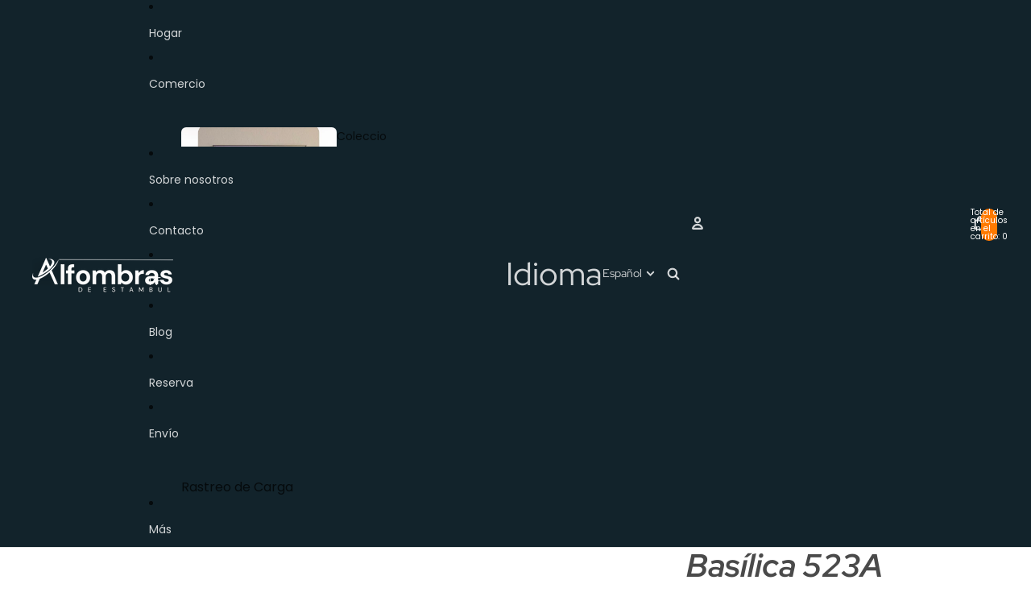

--- FILE ---
content_type: text/html; charset=utf-8
request_url: https://www.alfombrasdeestambul.com/es/products/bamboo-523a
body_size: 67306
content:
<!doctype html>
<html
  
  lang="es"
>
  <head>
<link
        rel="icon"
        type="image/png"
        href="//www.alfombrasdeestambul.com/cdn/shop/files/Alfombras-favicon.png?crop=center&height=32&v=1765533089&width=32"
      >
    
      <link
        rel="expect"
        href="#MainContent"
        blocking="render"
        id="view-transition-render-blocker"
      >
    
<meta charset="utf-8">
<meta
  http-equiv="X-UA-Compatible"
  content="IE=edge"
>
<meta
  name="viewport"
  content="width=device-width,initial-scale=1"
>
<meta
  name="view-transition"
  content="same-origin"
>
<meta
  name="theme-color"
  content=""
>

<meta
  property="og:site_name"
  content="Alfombras de Estambul"
>
<meta
  property="og:url"
  content="https://www.alfombrasdeestambul.com/es/products/bamboo-523a"
>
<meta
  property="og:title"
  content="Basílica 523A"
>
<meta
  property="og:type"
  content="product"
>
<meta
  property="og:description"
  content="Nombre: Bamboo 521B Origen: Turquía Material: Bamboo Tamaño: 6 opciones diferentes disponibles (80x150 cm, 120x180 cm, 160x230 cm, 200x290 cm, 240x340 cm, 300x400 cm) Tipo de construcción: Hecho a máquina, Alfombras Turcas, Alfombras de Estambul"
><meta
    property="og:image"
    content="http://www.alfombrasdeestambul.com/cdn/shop/products/heritageduna.png?v=1710334295"
  >
  <meta
    property="og:image:secure_url"
    content="https://www.alfombrasdeestambul.com/cdn/shop/products/heritageduna.png?v=1710334295"
  >
  <meta
    property="og:image:width"
    content="1196"
  >
  <meta
    property="og:image:height"
    content="1800"
  ><meta
    property="og:price:amount"
    content="350.00"
  >
  <meta
    property="og:price:currency"
    content="USD"
  ><meta
  name="twitter:card"
  content="summary_large_image"
>
<meta
  name="twitter:title"
  content="Basílica 523A"
>
<meta
  name="twitter:description"
  content="Nombre: Bamboo 521B Origen: Turquía Material: Bamboo Tamaño: 6 opciones diferentes disponibles (80x150 cm, 120x180 cm, 160x230 cm, 200x290 cm, 240x340 cm, 300x400 cm) Tipo de construcción: Hecho a máquina, Alfombras Turcas, Alfombras de Estambul"
>

<title>
  Basílica 523A
 &ndash; Alfombras de Estambul</title>

<link
  rel="canonical"
  href="https://www.alfombrasdeestambul.com/es/products/bamboo-523a"
>


  <meta
    name="description"
    content="Nombre: Bamboo 521B Origen: Turquía Material: Bamboo Tamaño: 6 opciones diferentes disponibles (80x150 cm, 120x180 cm, 160x230 cm, 200x290 cm, 240x340 cm, 300x400 cm) Tipo de construcción: Hecho a máquina, Alfombras Turcas, Alfombras de Estambul"
  >

<link href="//www.alfombrasdeestambul.com/cdn/shop/t/189/assets/overflow-list.css?v=101911674359793798601766043686" as="style" rel="preload">
<link href="//www.alfombrasdeestambul.com/cdn/shop/t/189/assets/base.css?v=25630247329231457811766043659" rel="stylesheet" type="text/css" media="all" />

<link
    rel="preload"
    as="font"
    href="//www.alfombrasdeestambul.com/cdn/fonts/poppins/poppins_n4.0ba78fa5af9b0e1a374041b3ceaadf0a43b41362.woff2"
    type="font/woff2"
    crossorigin
    fetchpriority="low"
  ><link
    rel="preload"
    as="font"
    href="//www.alfombrasdeestambul.com/cdn/fonts/red_hat_display/redhatdisplay_n4.36efd597fcb92d83eab631792bad06e153941221.woff2"
    type="font/woff2"
    crossorigin
    fetchpriority="low"
  ><link
    rel="preload"
    as="font"
    href="//www.alfombrasdeestambul.com/cdn/fonts/red_hat_display/redhatdisplay_n4.36efd597fcb92d83eab631792bad06e153941221.woff2"
    type="font/woff2"
    crossorigin
    fetchpriority="low"
  ><link
    rel="preload"
    as="font"
    href="//www.alfombrasdeestambul.com/cdn/fonts/poppins/poppins_n4.0ba78fa5af9b0e1a374041b3ceaadf0a43b41362.woff2"
    type="font/woff2"
    crossorigin
    fetchpriority="low"
  >
<script async crossorigin fetchpriority="high" src="/cdn/shopifycloud/importmap-polyfill/es-modules-shim.2.4.0.js"></script>
<script type="importmap">
  {
    "imports": {
      "@theme/overflow-list": "//www.alfombrasdeestambul.com/cdn/shop/t/189/assets/overflow-list.js?v=46858356770684902511766043686",
      "@theme/product-title": "//www.alfombrasdeestambul.com/cdn/shop/t/189/assets/product-title-truncation.js?v=81744426891537421781766043692",
      "@theme/component": "//www.alfombrasdeestambul.com/cdn/shop/t/189/assets/component.js?v=184240237101443119871766043663",
      "@theme/dialog": "//www.alfombrasdeestambul.com/cdn/shop/t/189/assets/dialog.js?v=61774032287387761671766043664",
      "@theme/events": "//www.alfombrasdeestambul.com/cdn/shop/t/189/assets/events.js?v=147926035229139604561766043665",
      "@theme/focus": "//www.alfombrasdeestambul.com/cdn/shop/t/189/assets/focus.js?v=60436577539430446401766043667",
      "@theme/morph": "//www.alfombrasdeestambul.com/cdn/shop/t/189/assets/morph.js?v=35457747882330740861766043685",
      "@theme/paginated-list": "//www.alfombrasdeestambul.com/cdn/shop/t/189/assets/paginated-list.js?v=95298315036233333871766043687",
      "@theme/performance": "//www.alfombrasdeestambul.com/cdn/shop/t/189/assets/performance.js?v=171015751390534793081766043687",
      "@theme/product-form": "//www.alfombrasdeestambul.com/cdn/shop/t/189/assets/product-form.js?v=37993400097492174081766043690",
      "@theme/recently-viewed-products": "//www.alfombrasdeestambul.com/cdn/shop/t/189/assets/recently-viewed-products.js?v=94729125001750262651766043694",
      "@theme/scrolling": "//www.alfombrasdeestambul.com/cdn/shop/t/189/assets/scrolling.js?v=118005526288211533611766043695",
      "@theme/section-renderer": "//www.alfombrasdeestambul.com/cdn/shop/t/189/assets/section-renderer.js?v=117273408521114569061766043696",
      "@theme/section-hydration": "//www.alfombrasdeestambul.com/cdn/shop/t/189/assets/section-hydration.js?v=177651605160027701221766043696",
      "@theme/utilities": "//www.alfombrasdeestambul.com/cdn/shop/t/189/assets/utilities.js?v=74252600229394689081766043699",
      "@theme/variant-picker": "//www.alfombrasdeestambul.com/cdn/shop/t/189/assets/variant-picker.js?v=124079696159966615681766043699",
      "@theme/media-gallery": "//www.alfombrasdeestambul.com/cdn/shop/t/189/assets/media-gallery.js?v=111441960308641931071766043685",
      "@theme/quick-add": "//www.alfombrasdeestambul.com/cdn/shop/t/189/assets/quick-add.js?v=148903382353369979481766043693",
      "@theme/paginated-list-aspect-ratio": "//www.alfombrasdeestambul.com/cdn/shop/t/189/assets/paginated-list-aspect-ratio.js?v=25254270272143792451766043686",
      "@theme/popover-polyfill": "//www.alfombrasdeestambul.com/cdn/shop/t/189/assets/popover-polyfill.js?v=119029313658895111201766043688",
      "@theme/component-quantity-selector": "//www.alfombrasdeestambul.com/cdn/shop/t/189/assets/component-quantity-selector.js?v=67906657287482036641766043663",
      "@theme/comparison-slider": "//www.alfombrasdeestambul.com/cdn/shop/t/189/assets/comparison-slider.js?v=106705562947035711941766043662",
      "@theme/sticky-add-to-cart": "//www.alfombrasdeestambul.com/cdn/shop/t/189/assets/sticky-add-to-cart.js?v=48956925339276737091766043697",
      "@theme/fly-to-cart": "//www.alfombrasdeestambul.com/cdn/shop/t/189/assets/fly-to-cart.js?v=129971753673458693881766043667"
    }
  }
</script>

<script
  src="//www.alfombrasdeestambul.com/cdn/shop/t/189/assets/view-transitions.js?v=7106414069516106341766043700"
  async
  
    blocking="render"
  
></script>

<link
  rel="modulepreload"
  href="//www.alfombrasdeestambul.com/cdn/shop/t/189/assets/utilities.js?v=74252600229394689081766043699"
  fetchpriority="low"
>
<link
  rel="modulepreload"
  href="//www.alfombrasdeestambul.com/cdn/shop/t/189/assets/component.js?v=184240237101443119871766043663"
  fetchpriority="low"
>
<link
  rel="modulepreload"
  href="//www.alfombrasdeestambul.com/cdn/shop/t/189/assets/section-renderer.js?v=117273408521114569061766043696"
  fetchpriority="low"
>
<link
  rel="modulepreload"
  href="//www.alfombrasdeestambul.com/cdn/shop/t/189/assets/section-hydration.js?v=177651605160027701221766043696"
  fetchpriority="low"
>
<link
  rel="modulepreload"
  href="//www.alfombrasdeestambul.com/cdn/shop/t/189/assets/morph.js?v=35457747882330740861766043685"
  fetchpriority="low"
>



<link
  rel="modulepreload"
  href="//www.alfombrasdeestambul.com/cdn/shop/t/189/assets/focus.js?v=60436577539430446401766043667"
  fetchpriority="low"
>
<link
  rel="modulepreload"
  href="//www.alfombrasdeestambul.com/cdn/shop/t/189/assets/recently-viewed-products.js?v=94729125001750262651766043694"
  fetchpriority="low"
>
<link
  rel="modulepreload"
  href="//www.alfombrasdeestambul.com/cdn/shop/t/189/assets/scrolling.js?v=118005526288211533611766043695"
  fetchpriority="low"
>
<link
  rel="modulepreload"
  href="//www.alfombrasdeestambul.com/cdn/shop/t/189/assets/events.js?v=147926035229139604561766043665"
  fetchpriority="low"
>
<script
  src="//www.alfombrasdeestambul.com/cdn/shop/t/189/assets/popover-polyfill.js?v=119029313658895111201766043688"
  type="module"
  fetchpriority="low"
></script>
<script
  src="//www.alfombrasdeestambul.com/cdn/shop/t/189/assets/overflow-list.js?v=46858356770684902511766043686"
  type="module"
  fetchpriority="low"
></script>
<script
  src="//www.alfombrasdeestambul.com/cdn/shop/t/189/assets/quick-add.js?v=148903382353369979481766043693"
  type="module"
  fetchpriority="low"
></script>

  <script
    src="//www.alfombrasdeestambul.com/cdn/shop/t/189/assets/cart-discount.js?v=107077853990124422021766043660"
    type="module"
    fetchpriority="low"
  ></script>


<script
  src="//www.alfombrasdeestambul.com/cdn/shop/t/189/assets/dialog.js?v=61774032287387761671766043664"
  type="module"
  fetchpriority="low"
></script>
<script
  src="//www.alfombrasdeestambul.com/cdn/shop/t/189/assets/variant-picker.js?v=124079696159966615681766043699"
  type="module"
  fetchpriority="low"
></script>
<script
  src="//www.alfombrasdeestambul.com/cdn/shop/t/189/assets/product-card.js?v=124402285637860180781766043689"
  type="module"
  fetchpriority="low"
></script>
<script
  src="//www.alfombrasdeestambul.com/cdn/shop/t/189/assets/product-form.js?v=37993400097492174081766043690"
  type="module"
  fetchpriority="low"
></script>
<script
  src="//www.alfombrasdeestambul.com/cdn/shop/t/189/assets/fly-to-cart.js?v=129971753673458693881766043667"
  type="module"
  fetchpriority="low"
></script>
<script
  src="//www.alfombrasdeestambul.com/cdn/shop/t/189/assets/accordion-custom.js?v=99000499017714805851766043657"
  type="module"
  fetchpriority="low"
></script>
<script
  src="//www.alfombrasdeestambul.com/cdn/shop/t/189/assets/disclosure-custom.js?v=168050880623268140331766043665"
  type="module"
  fetchpriority="low"
></script>
<script
  src="//www.alfombrasdeestambul.com/cdn/shop/t/189/assets/media.js?v=37825095869491791421766043685"
  type="module"
  fetchpriority="low"
></script>
<script
  src="//www.alfombrasdeestambul.com/cdn/shop/t/189/assets/product-price.js?v=117989390664188536191766043691"
  type="module"
  fetchpriority="low"
></script>
<script
  src="//www.alfombrasdeestambul.com/cdn/shop/t/189/assets/product-sku.js?v=121804655373531320511766043692"
  type="module"
  fetchpriority="low"
></script>
<script
  src="//www.alfombrasdeestambul.com/cdn/shop/t/189/assets/product-title-truncation.js?v=81744426891537421781766043692"
  type="module"
  fetchpriority="low"
></script>
<script
  src="//www.alfombrasdeestambul.com/cdn/shop/t/189/assets/product-inventory.js?v=16343734458933704981766043690"
  type="module"
  fetchpriority="low"
></script>
<script
  src="//www.alfombrasdeestambul.com/cdn/shop/t/189/assets/show-more.js?v=94563802205717136101766043697"
  type="module"
  fetchpriority="low"
></script>
<script
  src="//www.alfombrasdeestambul.com/cdn/shop/t/189/assets/slideshow.js?v=40796646405849125981766043697"
  type="module"
  fetchpriority="low"
></script>
<script
  src="//www.alfombrasdeestambul.com/cdn/shop/t/189/assets/layered-slideshow.js?v=30135417790894624731766043683"
  type="module"
  fetchpriority="low"
></script>
<script
  src="//www.alfombrasdeestambul.com/cdn/shop/t/189/assets/anchored-popover.js?v=95953304814728754461766043658"
  type="module"
  fetchpriority="low"
></script>
<script
  src="//www.alfombrasdeestambul.com/cdn/shop/t/189/assets/floating-panel.js?v=128677600744947036551766043666"
  type="module"
  fetchpriority="low"
></script>
<script
  src="//www.alfombrasdeestambul.com/cdn/shop/t/189/assets/video-background.js?v=25237992823806706551766043700"
  type="module"
  fetchpriority="low"
></script>
<script
  src="//www.alfombrasdeestambul.com/cdn/shop/t/189/assets/component-quantity-selector.js?v=67906657287482036641766043663"
  type="module"
  fetchpriority="low"
></script>
<script
  src="//www.alfombrasdeestambul.com/cdn/shop/t/189/assets/media-gallery.js?v=111441960308641931071766043685"
  type="module"
  fetchpriority="low"
></script>
<script
  src="//www.alfombrasdeestambul.com/cdn/shop/t/189/assets/rte-formatter.js?v=101420294193111439321766043695"
  type="module"
  fetchpriority="low"
></script>
<script
  src="//www.alfombrasdeestambul.com/cdn/shop/t/189/assets/volume-pricing.js?v=15442793518842484731766043701"
  type="module"
  fetchpriority="low"
></script>
<script
  src="//www.alfombrasdeestambul.com/cdn/shop/t/189/assets/price-per-item.js?v=144512917617120124431766043688"
  type="module"
  fetchpriority="low"
></script>
<script
  src="//www.alfombrasdeestambul.com/cdn/shop/t/189/assets/volume-pricing-info.js?v=94479640769665442661766043701"
  type="module"
  fetchpriority="low"
></script>


  <script
    src="//www.alfombrasdeestambul.com/cdn/shop/t/189/assets/localization.js?v=15585934801240115691766043684"
    type="module"
    fetchpriority="low"
  ></script>



  <script
    src="//www.alfombrasdeestambul.com/cdn/shop/t/189/assets/fly-to-cart.js?v=129971753673458693881766043667"
    type="module"
    fetchpriority="low"
  ></script>
  <script
    src="//www.alfombrasdeestambul.com/cdn/shop/t/189/assets/sticky-add-to-cart.js?v=48956925339276737091766043697"
    type="module"
    fetchpriority="low"
  ></script>
  <script type="module">
    import { RecentlyViewed } from '@theme/recently-viewed-products';
    RecentlyViewed.addProduct('7629771112614');
  </script>



  <script
    src="//www.alfombrasdeestambul.com/cdn/shop/t/189/assets/product-card-link.js?v=97122579314620396511766043689"
    type="module"
    fetchpriority="low"
  ></script>


<script
  src="//www.alfombrasdeestambul.com/cdn/shop/t/189/assets/auto-close-details.js?v=58350291535404441581766043659"
  defer="defer"
></script>

<script>
  const Theme = {
    translations: {
      placeholder_image: `Imagen marcadora de posición`,
      added: `Agregada`,
      recipient_form_fields_visible: `Los campos de destinatario en el formulario ya son visibles`,
      recipient_form_fields_hidden: `Los campos de destinatario en el formulario ya no son visibles`,
      recipient_form_error: `Hubo un error al enviar el formulario`,
      items_added_to_cart_one: `Se agregó un artículo al carrito`,
      items_added_to_cart_other: `Se agregaron {{ count }} artículos al carrito`,
    },
    routes: {
      cart_add_url: '/es/cart/add.js',
      cart_change_url: '/es/cart/change',
      cart_update_url: '/es/cart/update',
      cart_url: '/es/cart',
      predictive_search_url: '/es/search/suggest',
      search_url: '/es/search',
    },
    template: {
      name: 'product',
    },
  };
</script>
<style data-shopify>
@font-face {
  font-family: Poppins;
  font-weight: 400;
  font-style: normal;
  font-display: swap;
  src: url("//www.alfombrasdeestambul.com/cdn/fonts/poppins/poppins_n4.0ba78fa5af9b0e1a374041b3ceaadf0a43b41362.woff2") format("woff2"),
       url("//www.alfombrasdeestambul.com/cdn/fonts/poppins/poppins_n4.214741a72ff2596839fc9760ee7a770386cf16ca.woff") format("woff");
}
@font-face {
  font-family: Poppins;
  font-weight: 700;
  font-style: normal;
  font-display: swap;
  src: url("//www.alfombrasdeestambul.com/cdn/fonts/poppins/poppins_n7.56758dcf284489feb014a026f3727f2f20a54626.woff2") format("woff2"),
       url("//www.alfombrasdeestambul.com/cdn/fonts/poppins/poppins_n7.f34f55d9b3d3205d2cd6f64955ff4b36f0cfd8da.woff") format("woff");
}
@font-face {
  font-family: Poppins;
  font-weight: 400;
  font-style: italic;
  font-display: swap;
  src: url("//www.alfombrasdeestambul.com/cdn/fonts/poppins/poppins_i4.846ad1e22474f856bd6b81ba4585a60799a9f5d2.woff2") format("woff2"),
       url("//www.alfombrasdeestambul.com/cdn/fonts/poppins/poppins_i4.56b43284e8b52fc64c1fd271f289a39e8477e9ec.woff") format("woff");
}
@font-face {
  font-family: Poppins;
  font-weight: 700;
  font-style: italic;
  font-display: swap;
  src: url("//www.alfombrasdeestambul.com/cdn/fonts/poppins/poppins_i7.42fd71da11e9d101e1e6c7932199f925f9eea42d.woff2") format("woff2"),
       url("//www.alfombrasdeestambul.com/cdn/fonts/poppins/poppins_i7.ec8499dbd7616004e21155106d13837fff4cf556.woff") format("woff");
}
@font-face {
  font-family: "Red Hat Display";
  font-weight: 400;
  font-style: normal;
  font-display: swap;
  src: url("//www.alfombrasdeestambul.com/cdn/fonts/red_hat_display/redhatdisplay_n4.36efd597fcb92d83eab631792bad06e153941221.woff2") format("woff2"),
       url("//www.alfombrasdeestambul.com/cdn/fonts/red_hat_display/redhatdisplay_n4.09f5571be81da8a8c0e78adb7638383541ff61a2.woff") format("woff");
}
@font-face {
  font-family: "Red Hat Display";
  font-weight: 700;
  font-style: normal;
  font-display: swap;
  src: url("//www.alfombrasdeestambul.com/cdn/fonts/red_hat_display/redhatdisplay_n7.5b14b817f945f7cf9f5e3fa661372aaee24aedbe.woff2") format("woff2"),
       url("//www.alfombrasdeestambul.com/cdn/fonts/red_hat_display/redhatdisplay_n7.12fcbadce11cb69018968f0c45941d4f2f6b4940.woff") format("woff");
}
@font-face {
  font-family: "Red Hat Display";
  font-weight: 400;
  font-style: italic;
  font-display: swap;
  src: url("//www.alfombrasdeestambul.com/cdn/fonts/red_hat_display/redhatdisplay_i4.d3bef3a05bb92acc510c17d15f6c01c87e3bce0d.woff2") format("woff2"),
       url("//www.alfombrasdeestambul.com/cdn/fonts/red_hat_display/redhatdisplay_i4.3f1b2b6da2f26f2d4eb6921830f13bbdcc7b4092.woff") format("woff");
}
@font-face {
  font-family: "Red Hat Display";
  font-weight: 700;
  font-style: italic;
  font-display: swap;
  src: url("//www.alfombrasdeestambul.com/cdn/fonts/red_hat_display/redhatdisplay_i7.725ef8b794aadff6bc8844a51e5cccf4180e7ffa.woff2") format("woff2"),
       url("//www.alfombrasdeestambul.com/cdn/fonts/red_hat_display/redhatdisplay_i7.07f8ab4318fab04af523efe0d055241f1fe5ade2.woff") format("woff");
}


  :root {
    /* Page Layout */
    --sidebar-width: 25rem;
    --narrow-content-width: 36rem;
    --normal-content-width: 42rem;
    --wide-content-width: 46rem;
    --narrow-page-width: 90rem;
    --normal-page-width: 120rem;
    --wide-page-width: 150rem;

    /* Section Heights */
    --section-height-small: 15rem;
    --section-height-medium: 25rem;
    --section-height-large: 35rem;

    @media screen and (min-width: 40em) {
      --section-height-small: 40svh;
      --section-height-medium: 55svh;
      --section-height-large: 70svh;
    }

    @media screen and (min-width: 60em) {
      --section-height-small: 50svh;
      --section-height-medium: 65svh;
      --section-height-large: 80svh;
    }

    /* Letter spacing */
    --letter-spacing-sm: 0.06em;
    --letter-spacing-md: 0.13em;

    /* Font families */
    --font-body--family: Poppins, sans-serif;
    --font-body--style: normal;
    --font-body--weight: 400;
    --font-subheading--family: "Red Hat Display", sans-serif;
    --font-subheading--style: normal;
    --font-subheading--weight: 400;
    --font-heading--family: "Red Hat Display", sans-serif;
    --font-heading--style: normal;
    --font-heading--weight: 400;
    --font-accent--family: Poppins, sans-serif;
    --font-accent--style: normal;
    --font-accent--weight: 400;

    /* Margin sizes */
    --font-h1--spacing: 0.25em;
    --font-h2--spacing: 0.25em;
    --font-h3--spacing: 0.25em;
    --font-h4--spacing: 0.25em;
    --font-h5--spacing: 0.25em;
    --font-h6--spacing: 0.25em;
    --font-paragraph--spacing: 0.5em;

    /* Heading colors */
    --font-h1--color: var(--color-foreground-heading);
    --font-h2--color: var(--color-foreground-heading);
    --font-h3--color: var(--color-foreground-heading);
    --font-h4--color: var(--color-foreground-heading);
    --font-h5--color: var(--color-foreground-heading);
    --font-h6--color: var(--color-foreground-heading);

    /** Z-Index / Layering */
    --layer-section-background: -2;
    --layer-lowest: -1;
    --layer-base: 0;
    --layer-flat: 1;
    --layer-raised: 2;
    --layer-heightened: 4;
    --layer-sticky: 8;
    --layer-window-overlay: 10;
    --layer-header-menu: 12;
    --layer-overlay: 16;
    --layer-menu-drawer: 18;
    --layer-temporary: 20;

    /* Max-width / Measure */
    --max-width--body-normal: 32.5em;
    --max-width--body-narrow: 22.75em;

    --max-width--heading-normal: 32.5em;
    --max-width--heading-narrow: 19.5em;

    --max-width--display-normal: 13em;
    --max-width--display-narrow: 9.75em;
    --max-width--display-tight: 3.25em;

    /* Letter-spacing / Tracking */
    --letter-spacing--display-tight: -0.03em;
    --letter-spacing--display-normal: 0em;
    --letter-spacing--display-loose: 0.03em;

    --letter-spacing--heading-tight: -0.03em;
    --letter-spacing--heading-normal: 0em;
    --letter-spacing--heading-loose: 0.03em;

    --letter-spacing--body-tight: -0.03em;
    --letter-spacing--body-normal: 0em;
    --letter-spacing--body-loose: 0.03em;

    /* Line height / Leading */
    --line-height: 1;

    --line-height--display-tight: 1;
    --line-height--display-normal: 1.1;
    --line-height--display-loose: 1.2;

    --line-height--heading-tight: 1.15;
    --line-height--heading-normal: 1.25;
    --line-height--heading-loose: 1.35;

    --line-height--body-tight: 1.2;
    --line-height--body-normal: 1.4;
    --line-height--body-loose: 1.6;

    /* Typography presets */
    --font-size--paragraph: 0.875rem;--font-size--h1: clamp(2.75rem, 7.2vw, 4.5rem);--font-size--h2: 2.5rem;--font-size--h3: 1.5rem;--font-size--h4: 1.125rem;--font-size--h5: 1.0rem;--font-size--h6: 0.75rem;--font-paragraph--weight: 400;--font-paragraph--letter-spacing: var(--letter-spacing--body-normal);--font-paragraph--size: var(--font-size--paragraph);--font-paragraph--family: var(--font-body--family);--font-paragraph--style: var(--font-body--style);--font-paragraph--case: ;--font-paragraph--line-height: var(--line-height--body-normal);--font-h1--weight: var(--font-heading--weight);--font-h1--letter-spacing: var(--letter-spacing--heading-normal);--font-h1--size: var(--font-size--h1);--font-h1--family: var(--font-heading--family);--font-h1--style: var(--font-heading--style);--font-h1--case: none;--font-h1--line-height: var(--line-height--display-normal);--font-h2--weight: var(--font-heading--weight);--font-h2--letter-spacing: var(--letter-spacing--heading-normal);--font-h2--size: var(--font-size--h2);--font-h2--family: var(--font-heading--family);--font-h2--style: var(--font-heading--style);--font-h2--case: none;--font-h2--line-height: var(--line-height--display-normal);--font-h3--weight: var(--font-subheading--weight);--font-h3--letter-spacing: var(--letter-spacing--heading-normal);--font-h3--size: var(--font-size--h3);--font-h3--family: var(--font-subheading--family);--font-h3--style: var(--font-subheading--style);--font-h3--case: none;--font-h3--line-height: var(--line-height--display-normal);--font-h4--weight: var(--font-accent--weight);--font-h4--letter-spacing: var(--letter-spacing--heading-loose);--font-h4--size: var(--font-size--h4);--font-h4--family: var(--font-accent--family);--font-h4--style: var(--font-accent--style);--font-h4--case: uppercase;--font-h4--line-height: var(--line-height--display-normal);--font-h5--weight: var(--font-subheading--weight);--font-h5--letter-spacing: var(--letter-spacing--heading-normal);--font-h5--size: var(--font-size--h5);--font-h5--family: var(--font-subheading--family);--font-h5--style: var(--font-subheading--style);--font-h5--case: none;--font-h5--line-height: var(--line-height--display-normal);--font-h6--weight: var(--font-accent--weight);--font-h6--letter-spacing: var(--letter-spacing--heading-loose);--font-h6--size: var(--font-size--h6);--font-h6--family: var(--font-accent--family);--font-h6--style: var(--font-accent--style);--font-h6--case: uppercase;--font-h6--line-height: var(--line-height--display-normal);

    /* Hardcoded font sizes */
    --font-size--3xs: 0.625rem;
    --font-size--2xs: 0.75rem;
    --font-size--xs: 0.8125rem;
    --font-size--sm: 0.875rem;
    --font-size--md: 1rem;
    --font-size--lg: 1.125rem;
    --font-size--xl: 1.25rem;
    --font-size--2xl: 1.5rem;
    --font-size--3xl: 2rem;
    --font-size--4xl: 2.5rem;
    --font-size--5xl: 3rem;
    --font-size--6xl: 3.5rem;

    /* Menu font sizes */
    --menu-font-sm--size: 0.875rem;
    --menu-font-sm--line-height: calc(1.1 + 0.5 * min(16 / 14));
    --menu-font-md--size: 1rem;
    --menu-font-md--line-height: calc(1.1 + 0.5 * min(16 / 16));
    --menu-font-lg--size: 1.125rem;
    --menu-font-lg--line-height: calc(1.1 + 0.5 * min(16 / 18));
    --menu-font-xl--size: 1.25rem;
    --menu-font-xl--line-height: calc(1.1 + 0.5 * min(16 / 20));
    --menu-font-2xl--size: 1.75rem;
    --menu-font-2xl--line-height: calc(1.1 + 0.5 * min(16 / 28));

    /* Colors */
    --color-error: #8B0000;
    --color-success: #006400;
    --color-white: #FFFFFF;
    --color-white-rgb: 255 255 255;
    --color-black: #000000;
    --color-instock: #3ED660;
    --color-lowstock: #EE9441;
    --color-outofstock: #C8C8C8;

    /* Opacity */
    --opacity-5: 0.05;
    --opacity-8: 0.08;
    --opacity-10: 0.1;
    --opacity-15: 0.15;
    --opacity-20: 0.2;
    --opacity-25: 0.25;
    --opacity-30: 0.3;
    --opacity-40: 0.4;
    --opacity-50: 0.5;
    --opacity-60: 0.6;
    --opacity-70: 0.7;
    --opacity-80: 0.8;
    --opacity-85: 0.85;
    --opacity-90: 0.9;
    --opacity-subdued-text: var(--opacity-70);

    --shadow-button: 0 2px 3px rgb(0 0 0 / 20%);
    --gradient-image-overlay: linear-gradient(to top, rgb(0 0 0 / 0.5), transparent);

    /* Spacing */
    --margin-3xs: 0.125rem;
    --margin-2xs: 0.3rem;
    --margin-xs: 0.5rem;
    --margin-sm: 0.7rem;
    --margin-md: 0.8rem;
    --margin-lg: 1rem;
    --margin-xl: 1.25rem;
    --margin-2xl: 1.5rem;
    --margin-3xl: 1.75rem;
    --margin-4xl: 2rem;
    --margin-5xl: 3rem;
    --margin-6xl: 5rem;

    --scroll-margin: 50px;

    --padding-3xs: 0.125rem;
    --padding-2xs: 0.25rem;
    --padding-xs: 0.5rem;
    --padding-sm: 0.7rem;
    --padding-md: 0.8rem;
    --padding-lg: 1rem;
    --padding-xl: 1.25rem;
    --padding-2xl: 1.5rem;
    --padding-3xl: 1.75rem;
    --padding-4xl: 2rem;
    --padding-5xl: 3rem;
    --padding-6xl: 4rem;

    --gap-3xs: 0.125rem;
    --gap-2xs: 0.3rem;
    --gap-xs: 0.5rem;
    --gap-sm: 0.7rem;
    --gap-md: 0.9rem;
    --gap-lg: 1rem;
    --gap-xl: 1.25rem;
    --gap-2xl: 2rem;
    --gap-3xl: 3rem;

    --spacing-scale-sm: 0.6;
    --spacing-scale-md: 0.7;
    --spacing-scale-default: 1.0;

    /* Checkout buttons gap */
    --checkout-button-gap: 10px;

    /* Borders */
    --style-border-width: 1px;
    --style-border-radius-xs: 0.2rem;
    --style-border-radius-sm: 0.6rem;
    --style-border-radius-md: 0.8rem;
    --style-border-radius-50: 50%;
    --style-border-radius-lg: 1rem;
    --style-border-radius-pills: 40px;
    --style-border-radius-inputs: 2px;
    --style-border-radius-buttons-primary: 2px;
    --style-border-radius-buttons-secondary: 0px;
    --style-border-width-primary: 0px;
    --style-border-width-secondary: 0px;
    --style-border-width-inputs: 1px;
    --style-border-radius-popover: 8px;
    --style-border-popover: 1px none rgb(var(--color-border-rgb) / 50%);
    --style-border-drawer: 1px none rgb(var(--color-border-rgb) / 50%);
    --style-border-swatch-opacity: 10%;
    --style-border-swatch-width: 1px;
    --style-border-swatch-style: solid;

    /* Animation */
    --ease-out-cubic: cubic-bezier(0.33, 1, 0.68, 1);
    --ease-out-quad: cubic-bezier(0.32, 0.72, 0, 1);
    --animation-speed-fast: 0.0625s;
    --animation-speed: 0.125s;
    --animation-speed-slow: 0.2s;
    --animation-speed-medium: 0.15s;
    --animation-easing: ease-in-out;
    --animation-slideshow-easing: cubic-bezier(0.4, 0, 0.2, 1);
    --drawer-animation-speed: 0.2s;
    --animation-values-slow: var(--animation-speed-slow) var(--animation-easing);
    --animation-values: var(--animation-speed) var(--animation-easing);
    --animation-values-fast: var(--animation-speed-fast) var(--animation-easing);
    --animation-values-allow-discrete: var(--animation-speed) var(--animation-easing) allow-discrete;
    --animation-timing-hover: cubic-bezier(0.25, 0.46, 0.45, 0.94);
    --animation-timing-active: cubic-bezier(0.5, 0, 0.75, 0);
    --animation-timing-bounce: cubic-bezier(0.34, 1.56, 0.64, 1);
    --animation-timing-default: cubic-bezier(0, 0, 0.2, 1);
    --animation-timing-fade-in: cubic-bezier(0.16, 1, 0.3, 1);
    --animation-timing-fade-out: cubic-bezier(0.4, 0, 0.2, 1);

    /* View transitions */
    /* View transition old */
    --view-transition-old-main-content: var(--animation-speed) var(--animation-easing) both fadeOut;

    /* View transition new */
    --view-transition-new-main-content: var(--animation-speed) var(--animation-easing) both fadeIn, var(--animation-speed) var(--animation-easing) both slideInTopViewTransition;

    /* Focus */
    --focus-outline-width: 0.09375rem;
    --focus-outline-offset: 0.2em;

    /* Badges */
    --badge-blob-padding-block: 1px;
    --badge-blob-padding-inline: 12px 8px;
    --badge-rectangle-padding-block: 1px;
    --badge-rectangle-padding-inline: 6px;
    @media screen and (min-width: 750px) {
      --badge-blob-padding-block: 4px;
      --badge-blob-padding-inline: 16px 12px;
      --badge-rectangle-padding-block: 4px;
      --badge-rectangle-padding-inline: 10px;
    }

    /* Icons */
    --icon-size-2xs: 0.6rem;
    --icon-size-xs: 0.85rem;
    --icon-size-sm: 1.25rem;
    --icon-size-md: 1.375rem;
    --icon-size-lg: 1.5rem;
    --icon-stroke-width: 2px;

    /* Input */
    --input-email-min-width: 200px;
    --input-search-max-width: 650px;
    --input-padding-y: 0.8rem;
    --input-padding-x: 0.8rem;
    --input-padding: var(--input-padding-y) var(--input-padding-x);
    --input-box-shadow-width: var(--style-border-width-inputs);
    --input-box-shadow: 0 0 0 var(--input-box-shadow-width) var(--color-input-border);
    --input-box-shadow-focus: 0 0 0 calc(var(--input-box-shadow-width) + 0.5px) var(--color-input-border);
    --input-disabled-background-color: rgb(var(--color-foreground-rgb) / var(--opacity-10));
    --input-disabled-border-color: rgb(var(--color-foreground-rgb) / var(--opacity-5));
    --input-disabled-text-color: rgb(var(--color-foreground-rgb) / var(--opacity-50));
    --input-textarea-min-height: 55px;

    /* Button size */
    --button-size-sm: 30px;
    --button-size-md: 36px;
    --button-size: var(--minimum-touch-target);
    --button-padding-inline: 24px;
    --button-padding-block: 16px;

    /* Button font-family */
    --button-font-family-primary: var(--font-body--family);
    --button-font-family-secondary: var(--font-body--family);

    /* Button text case */
    --button-text-case: ;
    --button-text-case-primary: default;
    --button-text-case-secondary: default;

    /* Borders */
    --border-color: rgb(var(--color-border-rgb) / var(--opacity-50));
    --border-width-sm: 1px;
    --border-width-md: 2px;
    --border-width-lg: 5px;
    --border-radius-sm: 0.25rem;

    /* Drawers */
    --drawer-inline-padding: 25px;
    --drawer-menu-inline-padding: 2.5rem;
    --drawer-header-block-padding: 20px;
    --drawer-content-block-padding: 10px;
    --drawer-header-desktop-top: 0rem;
    --drawer-padding: calc(var(--padding-sm) + 7px);
    --drawer-height: 100dvh;
    --drawer-width: 95vw;
    --drawer-max-width: 500px;

    /* Variant Picker Swatches */
    --variant-picker-swatch-width-unitless: 30;
    --variant-picker-swatch-height-unitless: 30;
    --variant-picker-swatch-width: 30px;
    --variant-picker-swatch-height: 30px;
    --variant-picker-swatch-radius: 0px;
    --variant-picker-border-width: 1px;
    --variant-picker-border-style: solid;
    --variant-picker-border-opacity: 10%;

    /* Variant Picker Buttons */
    --variant-picker-button-radius: 2px;
    --variant-picker-button-border-width: 1px;

    /* Slideshow */
    --slideshow-controls-size: 3.5rem;
    --slideshow-controls-icon: 2rem;
    --peek-next-slide-size: 3rem;

    /* Utilities */
    --backdrop-opacity: 0.15;
    --backdrop-color-rgb: var(--color-shadow-rgb);
    --minimum-touch-target: 44px;
    --disabled-opacity: 0.5;
    --skeleton-opacity: 0.025;

    /* Shapes */
    --shape--circle: circle(50% at center);
    --shape--sunburst: polygon(100% 50%,94.62% 55.87%,98.3% 62.94%,91.57% 67.22%,93.3% 75%,85.7% 77.39%,85.36% 85.36%,77.39% 85.7%,75% 93.3%,67.22% 91.57%,62.94% 98.3%,55.87% 94.62%,50% 100%,44.13% 94.62%,37.06% 98.3%,32.78% 91.57%,25% 93.3%,22.61% 85.7%,14.64% 85.36%,14.3% 77.39%,6.7% 75%,8.43% 67.22%,1.7% 62.94%,5.38% 55.87%,0% 50%,5.38% 44.13%,1.7% 37.06%,8.43% 32.78%,6.7% 25%,14.3% 22.61%,14.64% 14.64%,22.61% 14.3%,25% 6.7%,32.78% 8.43%,37.06% 1.7%,44.13% 5.38%,50% 0%,55.87% 5.38%,62.94% 1.7%,67.22% 8.43%,75% 6.7%,77.39% 14.3%,85.36% 14.64%,85.7% 22.61%,93.3% 25%,91.57% 32.78%,98.3% 37.06%,94.62% 44.13%);
    --shape--diamond: polygon(50% 0%, 100% 50%, 50% 100%, 0% 50%);
    --shape--blob: polygon(85.349% 11.712%, 87.382% 13.587%, 89.228% 15.647%, 90.886% 17.862%, 92.359% 20.204%, 93.657% 22.647%, 94.795% 25.169%, 95.786% 27.752%, 96.645% 30.382%, 97.387% 33.048%, 98.025% 35.740%, 98.564% 38.454%, 99.007% 41.186%, 99.358% 43.931%, 99.622% 46.685%, 99.808% 49.446%, 99.926% 52.210%, 99.986% 54.977%, 99.999% 57.744%, 99.975% 60.511%, 99.923% 63.278%, 99.821% 66.043%, 99.671% 68.806%, 99.453% 71.565%, 99.145% 74.314%, 98.724% 77.049%, 98.164% 79.759%, 97.433% 82.427%, 96.495% 85.030%, 95.311% 87.529%, 93.841% 89.872%, 92.062% 91.988%, 89.972% 93.796%, 87.635% 95.273%, 85.135% 96.456%, 82.532% 97.393%, 79.864% 98.127%, 77.156% 98.695%, 74.424% 99.129%, 71.676% 99.452%, 68.918% 99.685%, 66.156% 99.844%, 63.390% 99.942%, 60.624% 99.990%, 57.856% 99.999%, 55.089% 99.978%, 52.323% 99.929%, 49.557% 99.847%, 46.792% 99.723%, 44.031% 99.549%, 41.273% 99.317%, 38.522% 99.017%, 35.781% 98.639%, 33.054% 98.170%, 30.347% 97.599%, 27.667% 96.911%, 25.024% 96.091%, 22.432% 95.123%, 19.907% 93.994%, 17.466% 92.690%, 15.126% 91.216%, 12.902% 89.569%, 10.808% 87.761%, 8.854% 85.803%, 7.053% 83.703%, 5.418% 81.471%, 3.962% 79.119%, 2.702% 76.656%, 1.656% 74.095%, 0.846% 71.450%, 0.294% 68.740%, 0.024% 65.987%, 0.050% 63.221%, 0.343% 60.471%, 0.858% 57.752%, 1.548% 55.073%, 2.370% 52.431%, 3.283% 49.819%, 4.253% 47.227%, 5.249% 44.646%, 6.244% 42.063%, 7.211% 39.471%, 8.124% 36.858%, 8.958% 34.220%, 9.711% 31.558%, 10.409% 28.880%, 11.083% 26.196%, 11.760% 23.513%, 12.474% 20.839%, 13.259% 18.186%, 14.156% 15.569%, 15.214% 13.012%, 16.485% 10.556%, 18.028% 8.261%, 19.883% 6.211%, 22.041% 4.484%, 24.440% 3.110%, 26.998% 2.057%, 29.651% 1.275%, 32.360% 0.714%, 35.101% 0.337%, 37.859% 0.110%, 40.624% 0.009%, 43.391% 0.016%, 46.156% 0.113%, 48.918% 0.289%, 51.674% 0.533%, 54.425% 0.837%, 57.166% 1.215%, 59.898% 1.654%, 62.618% 2.163%, 65.322% 2.750%, 68.006% 3.424%, 70.662% 4.197%, 73.284% 5.081%, 75.860% 6.091%, 78.376% 7.242%, 80.813% 8.551%, 83.148% 10.036%, 85.349% 11.712%);

    /* Buy buttons */
    --height-buy-buttons: calc(var(--padding-lg) * 2 + var(--icon-size-sm));

    /* Card image width and height variables */
    --card-width-small: 10rem;

    --height-small: 10rem;
    --height-medium: 11.5rem;
    --height-large: 13rem;
    --height-full: 100vh;

    @media screen and (min-width: 750px) {
      --height-small: 17.5rem;
      --height-medium: 21.25rem;
      --height-large: 25rem;
    }

    /* Modal */
    --modal-max-height: 65dvh;

    /* Card styles for search */
    --card-bg-hover: rgb(var(--color-foreground-rgb) / var(--opacity-5));
    --card-border-hover: rgb(var(--color-foreground-rgb) / var(--opacity-30));
    --card-border-focus: rgb(var(--color-foreground-rgb) / var(--opacity-10));

    /* Cart */
    --cart-primary-font-family: var(--font-body--family);
    --cart-primary-font-style: var(--font-body--style);
    --cart-primary-font-weight: var(--font-body--weight);
    --cart-secondary-font-family: var(--font-subheading--family);
    --cart-secondary-font-style: var(--font-subheading--style);
    --cart-secondary-font-weight: var(--font-subheading--weight);
  }
</style>
<style data-shopify>
  
    
      :root,
    
    
    
    .color-scheme-1 {
        --color-background: rgb(255 255 255 / 1.0);
        /* RGB values only to apply different opacities - Relative color values are not supported in iOS < 16.4 */
        --color-background-rgb: 255 255 255;
        --opacity-5-15: 0.05;
        --opacity-10-25: 0.1;
        --opacity-35-55: 0.35;
        --opacity-40-60: 0.4;
        --opacity-30-60: 0.3;
        --color-foreground: rgb(0 0 0 / 0.71);
        --color-foreground-rgb: 0 0 0;
        --color-foreground-heading: rgb(0 0 0 / 1.0);
        --color-foreground-heading-rgb: 0 0 0;
        --color-primary: rgb(0 0 0 / 0.71);
        --color-primary-rgb: 0 0 0;
        --color-primary-hover: rgb(0 0 0 / 1.0);
        --color-primary-hover-rgb: 0 0 0;
        --color-border: rgb(234 232 230 / 1.0);
        --color-border-rgb: 234 232 230;
        --color-shadow: rgb(0 0 0 / 1.0);
        --color-shadow-rgb: 0 0 0;
        --color-primary-button-text: rgb(255 255 255 / 1.0);
        --color-primary-button-background: rgb(0 0 0 / 1.0);
        --color-primary-button-border: rgb(0 0 0 / 1.0);
        --color-primary-button-hover-text: rgb(255 255 255 / 1.0);
        --color-primary-button-hover-background: rgb(0 0 0 / 0.71);
        --color-primary-button-hover-border: rgb(0 0 0 / 1.0);
        --color-secondary-button-text: rgb(0 0 0 / 1.0);
        --color-secondary-button-background: rgb(230 230 230 / 1.0);
        --color-secondary-button-border: rgb(0 0 0 / 1.0);
        --color-secondary-button-hover-text: rgb(255 255 255 / 1.0);
        --color-secondary-button-hover-background: rgb(0 0 0 / 0.71);
        --color-secondary-button-hover-border: rgb(0 0 0 / 0.71);
        --color-input-background: rgb(255 255 255 / 1.0);
        --color-input-text: rgb(0 0 0 / 1.0);
        --color-input-text-rgb: 0 0 0;
        --color-input-border: rgb(234 232 230 / 1.0);
        --color-input-hover-background: rgb(245 245 245 / 1.0);
        --color-variant-background: rgb(255 255 255 / 1.0);
        --color-variant-border: rgb(234 232 230 / 1.0);
        --color-variant-text: rgb(0 0 0 / 1.0);
        --color-variant-text-rgb: 0 0 0;
        --color-variant-hover-background: rgb(245 245 245 / 1.0);
        --color-variant-hover-text: rgb(0 0 0 / 1.0);
        --color-variant-hover-border: rgb(230 230 230 / 1.0);
        --color-selected-variant-background: rgb(0 0 0 / 1.0);
        --color-selected-variant-border: rgb(0 0 0 / 1.0);
        --color-selected-variant-text: rgb(255 255 255 / 1.0);
        --color-selected-variant-hover-background: rgb(26 26 26 / 1.0);
        --color-selected-variant-hover-text: rgb(255 255 255 / 1.0);
        --color-selected-variant-hover-border: rgb(26 26 26 / 1.0);

        --input-disabled-background-color: rgb(var(--color-foreground-rgb) / var(--opacity-10));
        --input-disabled-border-color: rgb(var(--color-foreground-rgb) / var(--opacity-5-15));
        --input-disabled-text-color: rgb(var(--color-foreground-rgb) / var(--opacity-50));
        --color-foreground-muted: rgb(var(--color-foreground-rgb) / var(--opacity-60));
        --font-h1--color: var(--color-foreground-heading);
        --font-h2--color: var(--color-foreground-heading);
        --font-h3--color: var(--color-foreground-heading);
        --font-h4--color: var(--color-foreground-heading);
        --font-h5--color: var(--color-foreground-heading);
        --font-h6--color: var(--color-foreground-heading);

        /* Shadows */
        
          --shadow-drawer: 0px 4px 20px rgb(var(--color-shadow-rgb) / var(--opacity-15));
        
        
          --shadow-blur: 20px;
          --shadow-popover: 0px 4px 20px rgb(var(--color-shadow-rgb) / var(--opacity-15));
        
      }
  
    
    
    
    .color-scheme-2 {
        --color-background: rgb(18 35 43 / 1.0);
        /* RGB values only to apply different opacities - Relative color values are not supported in iOS < 16.4 */
        --color-background-rgb: 18 35 43;
        --opacity-5-15: 0.15;
        --opacity-10-25: 0.25;
        --opacity-35-55: 0.55;
        --opacity-40-60: 0.6;
        --opacity-30-60: 0.6;
        --color-foreground: rgb(255 255 255 / 0.81);
        --color-foreground-rgb: 255 255 255;
        --color-foreground-heading: rgb(255 255 255 / 1.0);
        --color-foreground-heading-rgb: 255 255 255;
        --color-primary: rgb(255 255 255 / 1.0);
        --color-primary-rgb: 255 255 255;
        --color-primary-hover: rgb(255 255 255 / 0.49);
        --color-primary-hover-rgb: 255 255 255;
        --color-border: rgb(230 230 230 / 1.0);
        --color-border-rgb: 230 230 230;
        --color-shadow: rgb(18 35 43 / 1.0);
        --color-shadow-rgb: 18 35 43;
        --color-primary-button-text: rgb(255 255 255 / 1.0);
        --color-primary-button-background: rgb(0 0 0 / 0.71);
        --color-primary-button-border: rgb(18 35 43 / 1.0);
        --color-primary-button-hover-text: rgb(255 255 255 / 1.0);
        --color-primary-button-hover-background: rgb(18 35 43 / 1.0);
        --color-primary-button-hover-border: rgb(0 0 0 / 0.71);
        --color-secondary-button-text: rgb(18 35 43 / 1.0);
        --color-secondary-button-background: rgb(255 255 255 / 0.6);
        --color-secondary-button-border: rgb(255 255 255 / 0.6);
        --color-secondary-button-hover-text: rgb(18 35 43 / 1.0);
        --color-secondary-button-hover-background: rgb(255 255 255 / 1.0);
        --color-secondary-button-hover-border: rgb(255 255 255 / 1.0);
        --color-input-background: rgb(255 255 255 / 0.6);
        --color-input-text: rgb(18 35 43 / 1.0);
        --color-input-text-rgb: 18 35 43;
        --color-input-border: rgb(0 0 0 / 0.0);
        --color-input-hover-background: rgb(255 255 255 / 0.68);
        --color-variant-background: rgb(255 255 255 / 0.6);
        --color-variant-border: rgb(0 0 0 / 0.0);
        --color-variant-text: rgb(18 35 43 / 1.0);
        --color-variant-text-rgb: 18 35 43;
        --color-variant-hover-background: rgb(245 245 245 / 1.0);
        --color-variant-hover-text: rgb(18 35 43 / 1.0);
        --color-variant-hover-border: rgb(230 230 230 / 1.0);
        --color-selected-variant-background: rgb(0 0 0 / 0.71);
        --color-selected-variant-border: rgb(0 0 0 / 0.71);
        --color-selected-variant-text: rgb(255 255 255 / 1.0);
        --color-selected-variant-hover-background: rgb(84 53 46 / 1.0);
        --color-selected-variant-hover-text: rgb(255 255 255 / 1.0);
        --color-selected-variant-hover-border: rgb(84 53 46 / 1.0);

        --input-disabled-background-color: rgb(var(--color-foreground-rgb) / var(--opacity-10));
        --input-disabled-border-color: rgb(var(--color-foreground-rgb) / var(--opacity-5-15));
        --input-disabled-text-color: rgb(var(--color-foreground-rgb) / var(--opacity-50));
        --color-foreground-muted: rgb(var(--color-foreground-rgb) / var(--opacity-60));
        --font-h1--color: var(--color-foreground-heading);
        --font-h2--color: var(--color-foreground-heading);
        --font-h3--color: var(--color-foreground-heading);
        --font-h4--color: var(--color-foreground-heading);
        --font-h5--color: var(--color-foreground-heading);
        --font-h6--color: var(--color-foreground-heading);

        /* Shadows */
        
          --shadow-drawer: 0px 4px 20px rgb(var(--color-shadow-rgb) / var(--opacity-15));
        
        
          --shadow-blur: 20px;
          --shadow-popover: 0px 4px 20px rgb(var(--color-shadow-rgb) / var(--opacity-15));
        
      }
  
    
    
    
    .color-scheme-3 {
        --color-background: rgb(69 79 85 / 1.0);
        /* RGB values only to apply different opacities - Relative color values are not supported in iOS < 16.4 */
        --color-background-rgb: 69 79 85;
        --opacity-5-15: 0.05;
        --opacity-10-25: 0.1;
        --opacity-35-55: 0.35;
        --opacity-40-60: 0.4;
        --opacity-30-60: 0.3;
        --color-foreground: rgb(255 255 255 / 1.0);
        --color-foreground-rgb: 255 255 255;
        --color-foreground-heading: rgb(255 255 255 / 1.0);
        --color-foreground-heading-rgb: 255 255 255;
        --color-primary: rgb(239 239 239 / 1.0);
        --color-primary-rgb: 239 239 239;
        --color-primary-hover: rgb(255 255 255 / 0.49);
        --color-primary-hover-rgb: 255 255 255;
        --color-border: rgb(230 230 230 / 1.0);
        --color-border-rgb: 230 230 230;
        --color-shadow: rgb(0 0 0 / 1.0);
        --color-shadow-rgb: 0 0 0;
        --color-primary-button-text: rgb(255 255 255 / 1.0);
        --color-primary-button-background: rgb(0 0 0 / 0.71);
        --color-primary-button-border: rgb(0 0 0 / 0.71);
        --color-primary-button-hover-text: rgb(255 255 255 / 1.0);
        --color-primary-button-hover-background: rgb(0 0 0 / 1.0);
        --color-primary-button-hover-border: rgb(0 0 0 / 1.0);
        --color-secondary-button-text: rgb(0 0 0 / 1.0);
        --color-secondary-button-background: rgb(255 255 255 / 0.6);
        --color-secondary-button-border: rgb(255 255 255 / 0.6);
        --color-secondary-button-hover-text: rgb(0 0 0 / 1.0);
        --color-secondary-button-hover-background: rgb(255 255 255 / 1.0);
        --color-secondary-button-hover-border: rgb(255 255 255 / 1.0);
        --color-input-background: rgb(255 255 255 / 0.6);
        --color-input-text: rgb(0 0 0 / 1.0);
        --color-input-text-rgb: 0 0 0;
        --color-input-border: rgb(255 255 255 / 0.6);
        --color-input-hover-background: rgb(255 255 255 / 0.68);
        --color-variant-background: rgb(255 255 255 / 1.0);
        --color-variant-border: rgb(230 230 230 / 1.0);
        --color-variant-text: rgb(0 0 0 / 1.0);
        --color-variant-text-rgb: 0 0 0;
        --color-variant-hover-background: rgb(245 245 245 / 1.0);
        --color-variant-hover-text: rgb(0 0 0 / 1.0);
        --color-variant-hover-border: rgb(230 230 230 / 1.0);
        --color-selected-variant-background: rgb(0 0 0 / 1.0);
        --color-selected-variant-border: rgb(0 0 0 / 1.0);
        --color-selected-variant-text: rgb(255 255 255 / 1.0);
        --color-selected-variant-hover-background: rgb(26 26 26 / 1.0);
        --color-selected-variant-hover-text: rgb(255 255 255 / 1.0);
        --color-selected-variant-hover-border: rgb(26 26 26 / 1.0);

        --input-disabled-background-color: rgb(var(--color-foreground-rgb) / var(--opacity-10));
        --input-disabled-border-color: rgb(var(--color-foreground-rgb) / var(--opacity-5-15));
        --input-disabled-text-color: rgb(var(--color-foreground-rgb) / var(--opacity-50));
        --color-foreground-muted: rgb(var(--color-foreground-rgb) / var(--opacity-60));
        --font-h1--color: var(--color-foreground-heading);
        --font-h2--color: var(--color-foreground-heading);
        --font-h3--color: var(--color-foreground-heading);
        --font-h4--color: var(--color-foreground-heading);
        --font-h5--color: var(--color-foreground-heading);
        --font-h6--color: var(--color-foreground-heading);

        /* Shadows */
        
          --shadow-drawer: 0px 4px 20px rgb(var(--color-shadow-rgb) / var(--opacity-15));
        
        
          --shadow-blur: 20px;
          --shadow-popover: 0px 4px 20px rgb(var(--color-shadow-rgb) / var(--opacity-15));
        
      }
  
    
    
    
    .color-scheme-4 {
        --color-background: rgb(233 228 224 / 1.0);
        /* RGB values only to apply different opacities - Relative color values are not supported in iOS < 16.4 */
        --color-background-rgb: 233 228 224;
        --opacity-5-15: 0.05;
        --opacity-10-25: 0.1;
        --opacity-35-55: 0.35;
        --opacity-40-60: 0.4;
        --opacity-30-60: 0.3;
        --color-foreground: rgb(67 54 37 / 1.0);
        --color-foreground-rgb: 67 54 37;
        --color-foreground-heading: rgb(67 54 37 / 0.88);
        --color-foreground-heading-rgb: 67 54 37;
        --color-primary: rgb(82 80 78 / 1.0);
        --color-primary-rgb: 82 80 78;
        --color-primary-hover: rgb(0 0 0 / 1.0);
        --color-primary-hover-rgb: 0 0 0;
        --color-border: rgb(67 54 37 / 0.15);
        --color-border-rgb: 67 54 37;
        --color-shadow: rgb(0 0 0 / 1.0);
        --color-shadow-rgb: 0 0 0;
        --color-primary-button-text: rgb(255 255 255 / 1.0);
        --color-primary-button-background: rgb(67 54 37 / 1.0);
        --color-primary-button-border: rgb(67 54 37 / 1.0);
        --color-primary-button-hover-text: rgb(255 255 255 / 1.0);
        --color-primary-button-hover-background: rgb(0 0 0 / 1.0);
        --color-primary-button-hover-border: rgb(0 0 0 / 1.0);
        --color-secondary-button-text: rgb(67 54 37 / 1.0);
        --color-secondary-button-background: rgb(255 255 255 / 0.6);
        --color-secondary-button-border: rgb(255 255 255 / 0.6);
        --color-secondary-button-hover-text: rgb(67 54 37 / 1.0);
        --color-secondary-button-hover-background: rgb(255 255 255 / 1.0);
        --color-secondary-button-hover-border: rgb(255 255 255 / 1.0);
        --color-input-background: rgb(255 255 255 / 0.6);
        --color-input-text: rgb(67 54 37 / 1.0);
        --color-input-text-rgb: 67 54 37;
        --color-input-border: rgb(67 54 37 / 0.15);
        --color-input-hover-background: rgb(255 255 255 / 0.68);
        --color-variant-background: rgb(255 255 255 / 1.0);
        --color-variant-border: rgb(230 230 230 / 1.0);
        --color-variant-text: rgb(67 54 37 / 1.0);
        --color-variant-text-rgb: 67 54 37;
        --color-variant-hover-background: rgb(245 245 245 / 1.0);
        --color-variant-hover-text: rgb(0 0 0 / 1.0);
        --color-variant-hover-border: rgb(245 245 245 / 1.0);
        --color-selected-variant-background: rgb(67 54 37 / 1.0);
        --color-selected-variant-border: rgb(67 54 37 / 1.0);
        --color-selected-variant-text: rgb(255 255 255 / 1.0);
        --color-selected-variant-hover-background: rgb(26 26 26 / 1.0);
        --color-selected-variant-hover-text: rgb(255 255 255 / 1.0);
        --color-selected-variant-hover-border: rgb(26 26 26 / 1.0);

        --input-disabled-background-color: rgb(var(--color-foreground-rgb) / var(--opacity-10));
        --input-disabled-border-color: rgb(var(--color-foreground-rgb) / var(--opacity-5-15));
        --input-disabled-text-color: rgb(var(--color-foreground-rgb) / var(--opacity-50));
        --color-foreground-muted: rgb(var(--color-foreground-rgb) / var(--opacity-60));
        --font-h1--color: var(--color-foreground-heading);
        --font-h2--color: var(--color-foreground-heading);
        --font-h3--color: var(--color-foreground-heading);
        --font-h4--color: var(--color-foreground-heading);
        --font-h5--color: var(--color-foreground-heading);
        --font-h6--color: var(--color-foreground-heading);

        /* Shadows */
        
          --shadow-drawer: 0px 4px 20px rgb(var(--color-shadow-rgb) / var(--opacity-15));
        
        
          --shadow-blur: 20px;
          --shadow-popover: 0px 4px 20px rgb(var(--color-shadow-rgb) / var(--opacity-15));
        
      }
  
    
    
    
    .color-scheme-5 {
        --color-background: rgb(62 69 57 / 1.0);
        /* RGB values only to apply different opacities - Relative color values are not supported in iOS < 16.4 */
        --color-background-rgb: 62 69 57;
        --opacity-5-15: 0.05;
        --opacity-10-25: 0.1;
        --opacity-35-55: 0.35;
        --opacity-40-60: 0.4;
        --opacity-30-60: 0.3;
        --color-foreground: rgb(255 255 255 / 1.0);
        --color-foreground-rgb: 255 255 255;
        --color-foreground-heading: rgb(255 255 255 / 1.0);
        --color-foreground-heading-rgb: 255 255 255;
        --color-primary: rgb(255 255 255 / 1.0);
        --color-primary-rgb: 255 255 255;
        --color-primary-hover: rgb(234 232 230 / 1.0);
        --color-primary-hover-rgb: 234 232 230;
        --color-border: rgb(234 232 230 / 1.0);
        --color-border-rgb: 234 232 230;
        --color-shadow: rgb(0 0 0 / 1.0);
        --color-shadow-rgb: 0 0 0;
        --color-primary-button-text: rgb(255 255 255 / 1.0);
        --color-primary-button-background: rgb(0 0 0 / 1.0);
        --color-primary-button-border: rgb(0 0 0 / 1.0);
        --color-primary-button-hover-text: rgb(0 0 0 / 1.0);
        --color-primary-button-hover-background: rgb(230 230 230 / 1.0);
        --color-primary-button-hover-border: rgb(230 230 230 / 1.0);
        --color-secondary-button-text: rgb(0 0 0 / 1.0);
        --color-secondary-button-background: rgb(255 255 255 / 0.6);
        --color-secondary-button-border: rgb(255 255 255 / 0.6);
        --color-secondary-button-hover-text: rgb(0 0 0 / 1.0);
        --color-secondary-button-hover-background: rgb(255 255 255 / 1.0);
        --color-secondary-button-hover-border: rgb(255 255 255 / 1.0);
        --color-input-background: rgb(255 255 255 / 1.0);
        --color-input-text: rgb(0 0 0 / 1.0);
        --color-input-text-rgb: 0 0 0;
        --color-input-border: rgb(0 0 0 / 0.08);
        --color-input-hover-background: rgb(245 245 245 / 1.0);
        --color-variant-background: rgb(62 69 57 / 1.0);
        --color-variant-border: rgb(230 230 230 / 1.0);
        --color-variant-text: rgb(255 255 255 / 1.0);
        --color-variant-text-rgb: 255 255 255;
        --color-variant-hover-background: rgb(107 116 100 / 1.0);
        --color-variant-hover-text: rgb(255 255 255 / 1.0);
        --color-variant-hover-border: rgb(230 230 230 / 1.0);
        --color-selected-variant-background: rgb(255 255 255 / 1.0);
        --color-selected-variant-border: rgb(62 69 57 / 1.0);
        --color-selected-variant-text: rgb(62 69 57 / 1.0);
        --color-selected-variant-hover-background: rgb(255 255 255 / 0.15);
        --color-selected-variant-hover-text: rgb(62 69 57 / 1.0);
        --color-selected-variant-hover-border: rgb(62 69 57 / 1.0);

        --input-disabled-background-color: rgb(var(--color-foreground-rgb) / var(--opacity-10));
        --input-disabled-border-color: rgb(var(--color-foreground-rgb) / var(--opacity-5-15));
        --input-disabled-text-color: rgb(var(--color-foreground-rgb) / var(--opacity-50));
        --color-foreground-muted: rgb(var(--color-foreground-rgb) / var(--opacity-60));
        --font-h1--color: var(--color-foreground-heading);
        --font-h2--color: var(--color-foreground-heading);
        --font-h3--color: var(--color-foreground-heading);
        --font-h4--color: var(--color-foreground-heading);
        --font-h5--color: var(--color-foreground-heading);
        --font-h6--color: var(--color-foreground-heading);

        /* Shadows */
        
          --shadow-drawer: 0px 4px 20px rgb(var(--color-shadow-rgb) / var(--opacity-15));
        
        
          --shadow-blur: 20px;
          --shadow-popover: 0px 4px 20px rgb(var(--color-shadow-rgb) / var(--opacity-15));
        
      }
  
    
    
    
    .color-scheme-6 {
        --color-background: rgb(0 0 0 / 0.0);
        /* RGB values only to apply different opacities - Relative color values are not supported in iOS < 16.4 */
        --color-background-rgb: 0 0 0;
        --opacity-5-15: 0.15;
        --opacity-10-25: 0.25;
        --opacity-35-55: 0.55;
        --opacity-40-60: 0.6;
        --opacity-30-60: 0.6;
        --color-foreground: rgb(255 255 255 / 1.0);
        --color-foreground-rgb: 255 255 255;
        --color-foreground-heading: rgb(255 255 255 / 1.0);
        --color-foreground-heading-rgb: 255 255 255;
        --color-primary: rgb(255 255 255 / 1.0);
        --color-primary-rgb: 255 255 255;
        --color-primary-hover: rgb(230 230 230 / 1.0);
        --color-primary-hover-rgb: 230 230 230;
        --color-border: rgb(0 0 0 / 0.0);
        --color-border-rgb: 0 0 0;
        --color-shadow: rgb(0 0 0 / 0.0);
        --color-shadow-rgb: 0 0 0;
        --color-primary-button-text: rgb(0 0 0 / 1.0);
        --color-primary-button-background: rgb(255 255 255 / 1.0);
        --color-primary-button-border: rgb(255 255 255 / 1.0);
        --color-primary-button-hover-text: rgb(255 255 255 / 1.0);
        --color-primary-button-hover-background: rgb(0 0 0 / 0.71);
        --color-primary-button-hover-border: rgb(0 0 0 / 0.71);
        --color-secondary-button-text: rgb(0 0 0 / 1.0);
        --color-secondary-button-background: rgb(255 255 255 / 0.6);
        --color-secondary-button-border: rgb(255 255 255 / 0.6);
        --color-secondary-button-hover-text: rgb(255 255 255 / 1.0);
        --color-secondary-button-hover-background: rgb(0 0 0 / 0.71);
        --color-secondary-button-hover-border: rgb(0 0 0 / 0.71);
        --color-input-background: rgb(255 255 255 / 0.6);
        --color-input-text: rgb(0 0 0 / 1.0);
        --color-input-text-rgb: 0 0 0;
        --color-input-border: rgb(255 255 255 / 0.6);
        --color-input-hover-background: rgb(245 245 245 / 1.0);
        --color-variant-background: rgb(255 255 255 / 1.0);
        --color-variant-border: rgb(230 230 230 / 1.0);
        --color-variant-text: rgb(0 0 0 / 1.0);
        --color-variant-text-rgb: 0 0 0;
        --color-variant-hover-background: rgb(245 245 245 / 1.0);
        --color-variant-hover-text: rgb(0 0 0 / 1.0);
        --color-variant-hover-border: rgb(230 230 230 / 1.0);
        --color-selected-variant-background: rgb(0 0 0 / 1.0);
        --color-selected-variant-border: rgb(0 0 0 / 1.0);
        --color-selected-variant-text: rgb(255 255 255 / 1.0);
        --color-selected-variant-hover-background: rgb(26 26 26 / 1.0);
        --color-selected-variant-hover-text: rgb(255 255 255 / 1.0);
        --color-selected-variant-hover-border: rgb(26 26 26 / 1.0);

        --input-disabled-background-color: rgb(var(--color-foreground-rgb) / var(--opacity-10));
        --input-disabled-border-color: rgb(var(--color-foreground-rgb) / var(--opacity-5-15));
        --input-disabled-text-color: rgb(var(--color-foreground-rgb) / var(--opacity-50));
        --color-foreground-muted: rgb(var(--color-foreground-rgb) / var(--opacity-60));
        --font-h1--color: var(--color-foreground-heading);
        --font-h2--color: var(--color-foreground-heading);
        --font-h3--color: var(--color-foreground-heading);
        --font-h4--color: var(--color-foreground-heading);
        --font-h5--color: var(--color-foreground-heading);
        --font-h6--color: var(--color-foreground-heading);

        /* Shadows */
        
          --shadow-drawer: 0px 4px 20px rgb(var(--color-shadow-rgb) / var(--opacity-15));
        
        
          --shadow-blur: 20px;
          --shadow-popover: 0px 4px 20px rgb(var(--color-shadow-rgb) / var(--opacity-15));
        
      }
  
    
    
    
    .color-scheme-7 {
        --color-background: rgb(0 0 0 / 0.0);
        /* RGB values only to apply different opacities - Relative color values are not supported in iOS < 16.4 */
        --color-background-rgb: 0 0 0;
        --opacity-5-15: 0.15;
        --opacity-10-25: 0.25;
        --opacity-35-55: 0.55;
        --opacity-40-60: 0.6;
        --opacity-30-60: 0.6;
        --color-foreground: rgb(0 0 0 / 1.0);
        --color-foreground-rgb: 0 0 0;
        --color-foreground-heading: rgb(0 0 0 / 1.0);
        --color-foreground-heading-rgb: 0 0 0;
        --color-primary: rgb(0 0 0 / 1.0);
        --color-primary-rgb: 0 0 0;
        --color-primary-hover: rgb(0 0 0 / 0.71);
        --color-primary-hover-rgb: 0 0 0;
        --color-border: rgb(230 230 230 / 1.0);
        --color-border-rgb: 230 230 230;
        --color-shadow: rgb(0 0 0 / 1.0);
        --color-shadow-rgb: 0 0 0;
        --color-primary-button-text: rgb(255 255 255 / 1.0);
        --color-primary-button-background: rgb(0 0 0 / 1.0);
        --color-primary-button-border: rgb(0 0 0 / 1.0);
        --color-primary-button-hover-text: rgb(255 255 255 / 1.0);
        --color-primary-button-hover-background: rgb(0 0 0 / 0.71);
        --color-primary-button-hover-border: rgb(0 0 0 / 0.71);
        --color-secondary-button-text: rgb(0 0 0 / 1.0);
        --color-secondary-button-background: rgb(230 230 230 / 1.0);
        --color-secondary-button-border: rgb(230 230 230 / 1.0);
        --color-secondary-button-hover-text: rgb(255 255 255 / 1.0);
        --color-secondary-button-hover-background: rgb(0 0 0 / 0.71);
        --color-secondary-button-hover-border: rgb(0 0 0 / 0.71);
        --color-input-background: rgb(255 255 255 / 1.0);
        --color-input-text: rgb(0 0 0 / 1.0);
        --color-input-text-rgb: 0 0 0;
        --color-input-border: rgb(0 0 0 / 1.0);
        --color-input-hover-background: rgb(245 245 245 / 1.0);
        --color-variant-background: rgb(255 255 255 / 1.0);
        --color-variant-border: rgb(230 230 230 / 1.0);
        --color-variant-text: rgb(0 0 0 / 1.0);
        --color-variant-text-rgb: 0 0 0;
        --color-variant-hover-background: rgb(245 245 245 / 1.0);
        --color-variant-hover-text: rgb(0 0 0 / 1.0);
        --color-variant-hover-border: rgb(230 230 230 / 1.0);
        --color-selected-variant-background: rgb(0 0 0 / 1.0);
        --color-selected-variant-border: rgb(0 0 0 / 1.0);
        --color-selected-variant-text: rgb(255 255 255 / 1.0);
        --color-selected-variant-hover-background: rgb(26 26 26 / 1.0);
        --color-selected-variant-hover-text: rgb(255 255 255 / 1.0);
        --color-selected-variant-hover-border: rgb(26 26 26 / 1.0);

        --input-disabled-background-color: rgb(var(--color-foreground-rgb) / var(--opacity-10));
        --input-disabled-border-color: rgb(var(--color-foreground-rgb) / var(--opacity-5-15));
        --input-disabled-text-color: rgb(var(--color-foreground-rgb) / var(--opacity-50));
        --color-foreground-muted: rgb(var(--color-foreground-rgb) / var(--opacity-60));
        --font-h1--color: var(--color-foreground-heading);
        --font-h2--color: var(--color-foreground-heading);
        --font-h3--color: var(--color-foreground-heading);
        --font-h4--color: var(--color-foreground-heading);
        --font-h5--color: var(--color-foreground-heading);
        --font-h6--color: var(--color-foreground-heading);

        /* Shadows */
        
          --shadow-drawer: 0px 4px 20px rgb(var(--color-shadow-rgb) / var(--opacity-15));
        
        
          --shadow-blur: 20px;
          --shadow-popover: 0px 4px 20px rgb(var(--color-shadow-rgb) / var(--opacity-15));
        
      }
  
    
    
    
    .color-scheme-e3eb143f-2836-48bf-bf26-9706db329317 {
        --color-background: rgb(246 246 246 / 1.0);
        /* RGB values only to apply different opacities - Relative color values are not supported in iOS < 16.4 */
        --color-background-rgb: 246 246 246;
        --opacity-5-15: 0.05;
        --opacity-10-25: 0.1;
        --opacity-35-55: 0.35;
        --opacity-40-60: 0.4;
        --opacity-30-60: 0.3;
        --color-foreground: rgb(18 35 43 / 1.0);
        --color-foreground-rgb: 18 35 43;
        --color-foreground-heading: rgb(18 35 43 / 1.0);
        --color-foreground-heading-rgb: 18 35 43;
        --color-primary: rgb(18 35 43 / 1.0);
        --color-primary-rgb: 18 35 43;
        --color-primary-hover: rgb(18 35 43 / 1.0);
        --color-primary-hover-rgb: 18 35 43;
        --color-border: rgb(18 35 43 / 1.0);
        --color-border-rgb: 18 35 43;
        --color-shadow: rgb(18 35 43 / 1.0);
        --color-shadow-rgb: 18 35 43;
        --color-primary-button-text: rgb(255 255 255 / 1.0);
        --color-primary-button-background: rgb(18 35 43 / 1.0);
        --color-primary-button-border: rgb(18 35 43 / 1.0);
        --color-primary-button-hover-text: rgb(255 255 255 / 1.0);
        --color-primary-button-hover-background: rgb(18 35 43 / 1.0);
        --color-primary-button-hover-border: rgb(18 35 43 / 1.0);
        --color-secondary-button-text: rgb(18 35 43 / 1.0);
        --color-secondary-button-background: rgb(230 230 230 / 1.0);
        --color-secondary-button-border: rgb(18 35 43 / 1.0);
        --color-secondary-button-hover-text: rgb(255 255 255 / 1.0);
        --color-secondary-button-hover-background: rgb(18 35 43 / 1.0);
        --color-secondary-button-hover-border: rgb(18 35 43 / 1.0);
        --color-input-background: rgb(255 255 255 / 1.0);
        --color-input-text: rgb(18 35 43 / 1.0);
        --color-input-text-rgb: 18 35 43;
        --color-input-border: rgb(234 232 230 / 1.0);
        --color-input-hover-background: rgb(245 245 245 / 1.0);
        --color-variant-background: rgb(255 255 255 / 1.0);
        --color-variant-border: rgb(234 232 230 / 1.0);
        --color-variant-text: rgb(18 35 43 / 1.0);
        --color-variant-text-rgb: 18 35 43;
        --color-variant-hover-background: rgb(245 245 245 / 1.0);
        --color-variant-hover-text: rgb(18 35 43 / 1.0);
        --color-variant-hover-border: rgb(230 230 230 / 1.0);
        --color-selected-variant-background: rgb(18 35 43 / 1.0);
        --color-selected-variant-border: rgb(18 35 43 / 1.0);
        --color-selected-variant-text: rgb(255 255 255 / 1.0);
        --color-selected-variant-hover-background: rgb(18 35 43 / 1.0);
        --color-selected-variant-hover-text: rgb(255 255 255 / 1.0);
        --color-selected-variant-hover-border: rgb(18 35 43 / 1.0);

        --input-disabled-background-color: rgb(var(--color-foreground-rgb) / var(--opacity-10));
        --input-disabled-border-color: rgb(var(--color-foreground-rgb) / var(--opacity-5-15));
        --input-disabled-text-color: rgb(var(--color-foreground-rgb) / var(--opacity-50));
        --color-foreground-muted: rgb(var(--color-foreground-rgb) / var(--opacity-60));
        --font-h1--color: var(--color-foreground-heading);
        --font-h2--color: var(--color-foreground-heading);
        --font-h3--color: var(--color-foreground-heading);
        --font-h4--color: var(--color-foreground-heading);
        --font-h5--color: var(--color-foreground-heading);
        --font-h6--color: var(--color-foreground-heading);

        /* Shadows */
        
          --shadow-drawer: 0px 4px 20px rgb(var(--color-shadow-rgb) / var(--opacity-15));
        
        
          --shadow-blur: 20px;
          --shadow-popover: 0px 4px 20px rgb(var(--color-shadow-rgb) / var(--opacity-15));
        
      }
  
    
    
    
    .color-scheme-7c44f5dd-bed4-47a1-8fce-fbf54b7420dc {
        --color-background: rgb(190 0 0 / 1.0);
        /* RGB values only to apply different opacities - Relative color values are not supported in iOS < 16.4 */
        --color-background-rgb: 190 0 0;
        --opacity-5-15: 0.15;
        --opacity-10-25: 0.25;
        --opacity-35-55: 0.55;
        --opacity-40-60: 0.6;
        --opacity-30-60: 0.6;
        --color-foreground: rgb(255 255 255 / 1.0);
        --color-foreground-rgb: 255 255 255;
        --color-foreground-heading: rgb(255 255 255 / 1.0);
        --color-foreground-heading-rgb: 255 255 255;
        --color-primary: rgb(255 255 255 / 1.0);
        --color-primary-rgb: 255 255 255;
        --color-primary-hover: rgb(255 255 255 / 1.0);
        --color-primary-hover-rgb: 255 255 255;
        --color-border: rgb(234 232 230 / 1.0);
        --color-border-rgb: 234 232 230;
        --color-shadow: rgb(255 255 255 / 1.0);
        --color-shadow-rgb: 255 255 255;
        --color-primary-button-text: rgb(255 255 255 / 1.0);
        --color-primary-button-background: rgb(190 0 0 / 1.0);
        --color-primary-button-border: rgb(190 0 0 / 1.0);
        --color-primary-button-hover-text: rgb(255 255 255 / 1.0);
        --color-primary-button-hover-background: rgb(255 255 255 / 1.0);
        --color-primary-button-hover-border: rgb(255 255 255 / 1.0);
        --color-secondary-button-text: rgb(0 0 0 / 1.0);
        --color-secondary-button-background: rgb(230 230 230 / 1.0);
        --color-secondary-button-border: rgb(0 0 0 / 1.0);
        --color-secondary-button-hover-text: rgb(255 255 255 / 1.0);
        --color-secondary-button-hover-background: rgb(0 0 0 / 0.71);
        --color-secondary-button-hover-border: rgb(0 0 0 / 0.71);
        --color-input-background: rgb(255 255 255 / 1.0);
        --color-input-text: rgb(0 0 0 / 1.0);
        --color-input-text-rgb: 0 0 0;
        --color-input-border: rgb(234 232 230 / 1.0);
        --color-input-hover-background: rgb(245 245 245 / 1.0);
        --color-variant-background: rgb(255 255 255 / 1.0);
        --color-variant-border: rgb(234 232 230 / 1.0);
        --color-variant-text: rgb(0 0 0 / 1.0);
        --color-variant-text-rgb: 0 0 0;
        --color-variant-hover-background: rgb(245 245 245 / 1.0);
        --color-variant-hover-text: rgb(0 0 0 / 1.0);
        --color-variant-hover-border: rgb(230 230 230 / 1.0);
        --color-selected-variant-background: rgb(0 0 0 / 1.0);
        --color-selected-variant-border: rgb(0 0 0 / 1.0);
        --color-selected-variant-text: rgb(255 255 255 / 1.0);
        --color-selected-variant-hover-background: rgb(26 26 26 / 1.0);
        --color-selected-variant-hover-text: rgb(255 255 255 / 1.0);
        --color-selected-variant-hover-border: rgb(26 26 26 / 1.0);

        --input-disabled-background-color: rgb(var(--color-foreground-rgb) / var(--opacity-10));
        --input-disabled-border-color: rgb(var(--color-foreground-rgb) / var(--opacity-5-15));
        --input-disabled-text-color: rgb(var(--color-foreground-rgb) / var(--opacity-50));
        --color-foreground-muted: rgb(var(--color-foreground-rgb) / var(--opacity-60));
        --font-h1--color: var(--color-foreground-heading);
        --font-h2--color: var(--color-foreground-heading);
        --font-h3--color: var(--color-foreground-heading);
        --font-h4--color: var(--color-foreground-heading);
        --font-h5--color: var(--color-foreground-heading);
        --font-h6--color: var(--color-foreground-heading);

        /* Shadows */
        
          --shadow-drawer: 0px 4px 20px rgb(var(--color-shadow-rgb) / var(--opacity-15));
        
        
          --shadow-blur: 20px;
          --shadow-popover: 0px 4px 20px rgb(var(--color-shadow-rgb) / var(--opacity-15));
        
      }
  

  body, .color-scheme-1, .color-scheme-2, .color-scheme-3, .color-scheme-4, .color-scheme-5, .color-scheme-6, .color-scheme-7, .color-scheme-e3eb143f-2836-48bf-bf26-9706db329317, .color-scheme-7c44f5dd-bed4-47a1-8fce-fbf54b7420dc {
    color: var(--color-foreground);
    background-color: var(--color-background);
  }
</style>


    <script>window.performance && window.performance.mark && window.performance.mark('shopify.content_for_header.start');</script><meta name="google-site-verification" content="IUMU28mtAPT65TwQUaiwAX3BkAECaxRm-tzYtwLnfJ4">
<meta id="shopify-digital-wallet" name="shopify-digital-wallet" content="/58265469094/digital_wallets/dialog">
<link rel="alternate" hreflang="x-default" href="https://www.alfombrasdeestambul.com/products/bamboo-523a">
<link rel="alternate" hreflang="en" href="https://www.alfombrasdeestambul.com/products/bamboo-523a">
<link rel="alternate" hreflang="es" href="https://www.alfombrasdeestambul.com/es/products/bamboo-523a">
<link rel="alternate" hreflang="es-AR" href="https://www.alfombrasdeestambul.com/es-es/products/bamboo-523a">
<link rel="alternate" hreflang="es-BO" href="https://www.alfombrasdeestambul.com/es-es/products/bamboo-523a">
<link rel="alternate" hreflang="es-BR" href="https://www.alfombrasdeestambul.com/es-es/products/bamboo-523a">
<link rel="alternate" hreflang="es-EC" href="https://www.alfombrasdeestambul.com/es-es/products/bamboo-523a">
<link rel="alternate" hreflang="es-CO" href="https://www.alfombrasdeestambul.com/es-es/products/bamboo-523a">
<link rel="alternate" hreflang="es-PY" href="https://www.alfombrasdeestambul.com/es-es/products/bamboo-523a">
<link rel="alternate" hreflang="es-PE" href="https://www.alfombrasdeestambul.com/es-es/products/bamboo-523a">
<link rel="alternate" hreflang="es-CL" href="https://www.alfombrasdeestambul.com/es-es/products/bamboo-523a">
<link rel="alternate" hreflang="es-UY" href="https://www.alfombrasdeestambul.com/es-es/products/bamboo-523a">
<link rel="alternate" hreflang="es-VE" href="https://www.alfombrasdeestambul.com/es-es/products/bamboo-523a">
<link rel="alternate" type="application/json+oembed" href="https://www.alfombrasdeestambul.com/es/products/bamboo-523a.oembed">
<script async="async" src="/checkouts/internal/preloads.js?locale=es-US"></script>
<script id="shopify-features" type="application/json">{"accessToken":"bf2370eaffb6297a0a58f6632c10eeae","betas":["rich-media-storefront-analytics"],"domain":"www.alfombrasdeestambul.com","predictiveSearch":true,"shopId":58265469094,"locale":"es"}</script>
<script>var Shopify = Shopify || {};
Shopify.shop = "adestmbl.myshopify.com";
Shopify.locale = "es";
Shopify.currency = {"active":"USD","rate":"1.0"};
Shopify.country = "US";
Shopify.theme = {"name":"Dwell temasının güncellenmiş kopyası","id":191013945510,"schema_name":"Dwell","schema_version":"3.2.1","theme_store_id":3623,"role":"main"};
Shopify.theme.handle = "null";
Shopify.theme.style = {"id":null,"handle":null};
Shopify.cdnHost = "www.alfombrasdeestambul.com/cdn";
Shopify.routes = Shopify.routes || {};
Shopify.routes.root = "/es/";</script>
<script type="module">!function(o){(o.Shopify=o.Shopify||{}).modules=!0}(window);</script>
<script>!function(o){function n(){var o=[];function n(){o.push(Array.prototype.slice.apply(arguments))}return n.q=o,n}var t=o.Shopify=o.Shopify||{};t.loadFeatures=n(),t.autoloadFeatures=n()}(window);</script>
<script id="shop-js-analytics" type="application/json">{"pageType":"product"}</script>
<script defer="defer" async type="module" src="//www.alfombrasdeestambul.com/cdn/shopifycloud/shop-js/modules/v2/client.init-shop-cart-sync_2Gr3Q33f.es.esm.js"></script>
<script defer="defer" async type="module" src="//www.alfombrasdeestambul.com/cdn/shopifycloud/shop-js/modules/v2/chunk.common_noJfOIa7.esm.js"></script>
<script defer="defer" async type="module" src="//www.alfombrasdeestambul.com/cdn/shopifycloud/shop-js/modules/v2/chunk.modal_Deo2FJQo.esm.js"></script>
<script type="module">
  await import("//www.alfombrasdeestambul.com/cdn/shopifycloud/shop-js/modules/v2/client.init-shop-cart-sync_2Gr3Q33f.es.esm.js");
await import("//www.alfombrasdeestambul.com/cdn/shopifycloud/shop-js/modules/v2/chunk.common_noJfOIa7.esm.js");
await import("//www.alfombrasdeestambul.com/cdn/shopifycloud/shop-js/modules/v2/chunk.modal_Deo2FJQo.esm.js");

  window.Shopify.SignInWithShop?.initShopCartSync?.({"fedCMEnabled":true,"windoidEnabled":true});

</script>
<script>(function() {
  var isLoaded = false;
  function asyncLoad() {
    if (isLoaded) return;
    isLoaded = true;
    var urls = ["https:\/\/cdncozyantitheft.addons.business\/js\/script_tags\/adestmbl\/VxxvaSkkAidbKMiX6XCE0ymeXwZgenUz.js?shop=adestmbl.myshopify.com","https:\/\/cdn.shopify.com\/s\/files\/1\/0597\/3783\/3627\/files\/tptinstall.min.js?v=1718591634\u0026t=tapita-seo-script-tags\u0026shop=adestmbl.myshopify.com"];
    for (var i = 0; i < urls.length; i++) {
      var s = document.createElement('script');
      s.type = 'text/javascript';
      s.async = true;
      s.src = urls[i];
      var x = document.getElementsByTagName('script')[0];
      x.parentNode.insertBefore(s, x);
    }
  };
  if(window.attachEvent) {
    window.attachEvent('onload', asyncLoad);
  } else {
    window.addEventListener('load', asyncLoad, false);
  }
})();</script>
<script id="__st">var __st={"a":58265469094,"offset":10800,"reqid":"24c04239-83c1-4353-bef3-56e3c9e9266b-1769054027","pageurl":"www.alfombrasdeestambul.com\/es\/products\/bamboo-523a","u":"1cd6b49c4d9e","p":"product","rtyp":"product","rid":7629771112614};</script>
<script>window.ShopifyPaypalV4VisibilityTracking = true;</script>
<script id="captcha-bootstrap">!function(){'use strict';const t='contact',e='account',n='new_comment',o=[[t,t],['blogs',n],['comments',n],[t,'customer']],c=[[e,'customer_login'],[e,'guest_login'],[e,'recover_customer_password'],[e,'create_customer']],r=t=>t.map((([t,e])=>`form[action*='/${t}']:not([data-nocaptcha='true']) input[name='form_type'][value='${e}']`)).join(','),a=t=>()=>t?[...document.querySelectorAll(t)].map((t=>t.form)):[];function s(){const t=[...o],e=r(t);return a(e)}const i='password',u='form_key',d=['recaptcha-v3-token','g-recaptcha-response','h-captcha-response',i],f=()=>{try{return window.sessionStorage}catch{return}},m='__shopify_v',_=t=>t.elements[u];function p(t,e,n=!1){try{const o=window.sessionStorage,c=JSON.parse(o.getItem(e)),{data:r}=function(t){const{data:e,action:n}=t;return t[m]||n?{data:e,action:n}:{data:t,action:n}}(c);for(const[e,n]of Object.entries(r))t.elements[e]&&(t.elements[e].value=n);n&&o.removeItem(e)}catch(o){console.error('form repopulation failed',{error:o})}}const l='form_type',E='cptcha';function T(t){t.dataset[E]=!0}const w=window,h=w.document,L='Shopify',v='ce_forms',y='captcha';let A=!1;((t,e)=>{const n=(g='f06e6c50-85a8-45c8-87d0-21a2b65856fe',I='https://cdn.shopify.com/shopifycloud/storefront-forms-hcaptcha/ce_storefront_forms_captcha_hcaptcha.v1.5.2.iife.js',D={infoText:'Protegido por hCaptcha',privacyText:'Privacidad',termsText:'Términos'},(t,e,n)=>{const o=w[L][v],c=o.bindForm;if(c)return c(t,g,e,D).then(n);var r;o.q.push([[t,g,e,D],n]),r=I,A||(h.body.append(Object.assign(h.createElement('script'),{id:'captcha-provider',async:!0,src:r})),A=!0)});var g,I,D;w[L]=w[L]||{},w[L][v]=w[L][v]||{},w[L][v].q=[],w[L][y]=w[L][y]||{},w[L][y].protect=function(t,e){n(t,void 0,e),T(t)},Object.freeze(w[L][y]),function(t,e,n,w,h,L){const[v,y,A,g]=function(t,e,n){const i=e?o:[],u=t?c:[],d=[...i,...u],f=r(d),m=r(i),_=r(d.filter((([t,e])=>n.includes(e))));return[a(f),a(m),a(_),s()]}(w,h,L),I=t=>{const e=t.target;return e instanceof HTMLFormElement?e:e&&e.form},D=t=>v().includes(t);t.addEventListener('submit',(t=>{const e=I(t);if(!e)return;const n=D(e)&&!e.dataset.hcaptchaBound&&!e.dataset.recaptchaBound,o=_(e),c=g().includes(e)&&(!o||!o.value);(n||c)&&t.preventDefault(),c&&!n&&(function(t){try{if(!f())return;!function(t){const e=f();if(!e)return;const n=_(t);if(!n)return;const o=n.value;o&&e.removeItem(o)}(t);const e=Array.from(Array(32),(()=>Math.random().toString(36)[2])).join('');!function(t,e){_(t)||t.append(Object.assign(document.createElement('input'),{type:'hidden',name:u})),t.elements[u].value=e}(t,e),function(t,e){const n=f();if(!n)return;const o=[...t.querySelectorAll(`input[type='${i}']`)].map((({name:t})=>t)),c=[...d,...o],r={};for(const[a,s]of new FormData(t).entries())c.includes(a)||(r[a]=s);n.setItem(e,JSON.stringify({[m]:1,action:t.action,data:r}))}(t,e)}catch(e){console.error('failed to persist form',e)}}(e),e.submit())}));const S=(t,e)=>{t&&!t.dataset[E]&&(n(t,e.some((e=>e===t))),T(t))};for(const o of['focusin','change'])t.addEventListener(o,(t=>{const e=I(t);D(e)&&S(e,y())}));const B=e.get('form_key'),M=e.get(l),P=B&&M;t.addEventListener('DOMContentLoaded',(()=>{const t=y();if(P)for(const e of t)e.elements[l].value===M&&p(e,B);[...new Set([...A(),...v().filter((t=>'true'===t.dataset.shopifyCaptcha))])].forEach((e=>S(e,t)))}))}(h,new URLSearchParams(w.location.search),n,t,e,['guest_login'])})(!0,!0)}();</script>
<script integrity="sha256-4kQ18oKyAcykRKYeNunJcIwy7WH5gtpwJnB7kiuLZ1E=" data-source-attribution="shopify.loadfeatures" defer="defer" src="//www.alfombrasdeestambul.com/cdn/shopifycloud/storefront/assets/storefront/load_feature-a0a9edcb.js" crossorigin="anonymous"></script>
<script data-source-attribution="shopify.dynamic_checkout.dynamic.init">var Shopify=Shopify||{};Shopify.PaymentButton=Shopify.PaymentButton||{isStorefrontPortableWallets:!0,init:function(){window.Shopify.PaymentButton.init=function(){};var t=document.createElement("script");t.src="https://www.alfombrasdeestambul.com/cdn/shopifycloud/portable-wallets/latest/portable-wallets.es.js",t.type="module",document.head.appendChild(t)}};
</script>
<script data-source-attribution="shopify.dynamic_checkout.buyer_consent">
  function portableWalletsHideBuyerConsent(e){var t=document.getElementById("shopify-buyer-consent"),n=document.getElementById("shopify-subscription-policy-button");t&&n&&(t.classList.add("hidden"),t.setAttribute("aria-hidden","true"),n.removeEventListener("click",e))}function portableWalletsShowBuyerConsent(e){var t=document.getElementById("shopify-buyer-consent"),n=document.getElementById("shopify-subscription-policy-button");t&&n&&(t.classList.remove("hidden"),t.removeAttribute("aria-hidden"),n.addEventListener("click",e))}window.Shopify?.PaymentButton&&(window.Shopify.PaymentButton.hideBuyerConsent=portableWalletsHideBuyerConsent,window.Shopify.PaymentButton.showBuyerConsent=portableWalletsShowBuyerConsent);
</script>
<script data-source-attribution="shopify.dynamic_checkout.cart.bootstrap">document.addEventListener("DOMContentLoaded",(function(){function t(){return document.querySelector("shopify-accelerated-checkout-cart, shopify-accelerated-checkout")}if(t())Shopify.PaymentButton.init();else{new MutationObserver((function(e,n){t()&&(Shopify.PaymentButton.init(),n.disconnect())})).observe(document.body,{childList:!0,subtree:!0})}}));
</script>
<script id='scb4127' type='text/javascript' async='' src='https://www.alfombrasdeestambul.com/cdn/shopifycloud/privacy-banner/storefront-banner.js'></script><link rel="stylesheet" media="screen" href="//www.alfombrasdeestambul.com/cdn/shop/t/189/compiled_assets/styles.css?v=9639">
<script>window.performance && window.performance.mark && window.performance.mark('shopify.content_for_header.end');</script>

    

  <!-- BEGIN app block: shopify://apps/tapita-seo-speed/blocks/app-embed/cd37ca7a-40ad-4fdc-afd3-768701482209 -->



<script class="tpt-seo-schema">
    var tapitaSeoVer = 1177;
    var tptAddedSchemas = [];
</script>






    <!-- BEGIN app snippet: product-schema -->

  <!-- END app snippet -->



  
      
      
      <!-- Start - Added by Tapita SEO & Speed: Breadcrumb Structured Data  -->
        <script type="application/ld+json" author="tpt">
          {
          "@context": "https://schema.org",
          "@type": "BreadcrumbList",
          "itemListElement": [{
            "@type": "ListItem",
            "position": 1,"name": "Products",
            "item": "https://www.alfombrasdeestambul.com/products"}, {
            "@type": "ListItem",
            "position": 2,
            "name": "Basílica 523A",
            "item": "https://www.alfombrasdeestambul.com/es/products/bamboo-523a"
          }]
        }
        </script>
        <script>window.tptAddedSchemas.push("BreadcrumbList");</script>
      <!-- End - Added by Tapita SEO & Speed: Breadcrumb Structured Data  -->
      
  




<!-- BEGIN app snippet: alter-schemas -->




<script>
    (function disableSchemasByType(schemaTypesToDisable = []) {
        if (!schemaTypesToDisable.length) return;
        const DEBUG = window.location.href?.includes("debug");
        const log = (...a) => DEBUG && console.log(...a);
        const removeAttrsDeep = (root, attrs) => {
            root.querySelectorAll("*").forEach((el) =>
                attrs.forEach((a) => el.removeAttribute(a))
            );
        };
        const extractTypesFromJsonLD = (json) => {
            const types = new Set();
            const walk = (v) => {
                if (!v) return;
                if (Array.isArray(v)) return v.forEach(walk);
                if (typeof v === "object") {
                    if (v["@type"]) {
                        (Array.isArray(v["@type"])
                            ? v["@type"]
                            : [v["@type"]]
                        ).forEach((t) => types.add(t));
                    }
                    if (v["@graph"]) walk(v["@graph"]);
                }
            };
            walk(json);
            return types;
        };
        const matchesSchemaType = (value) =>
            value && schemaTypesToDisable.some((t) => value.includes(t));
        const handleJsonLD = (container = document) => {
            container
                .querySelectorAll(
                    'script[type="application/ld+json"]:not([author="tpt"])'
                )
                .forEach((script) => {
                    try {
                        const json = JSON.parse(script.textContent);
                        const types = extractTypesFromJsonLD(json);
                        if (
                            [...types].some((t) => schemaTypesToDisable.includes(t))
                        ) {
                            script.type = "application/ldjson-disabled";
                            log("Disabled JSON-LD:", script);
                        }
                    } catch {}
                });
        };
        const handleMicrodata = (container = document) => {
            container
                .querySelectorAll(
                    schemaTypesToDisable
                        .map((t) => `[itemtype*="schema.org/${t}"]`)
                        .join(",")
                )
                .forEach((el) => {
                    el.removeAttribute("itemscope");
                    el.removeAttribute("itemtype");
                    el.removeAttribute("itemprop");
                    removeAttrsDeep(el, ["itemprop"]);
                });
        };
        const handleRDFa = (container = document) => {
            container
                .querySelectorAll(
                    schemaTypesToDisable
                        .map(
                            (t) =>
                                `[typeof*="${t}"],[vocab*="schema.org"][typeof*="${t}"]`
                        )
                        .join(",")
                )
                .forEach((el) => {
                    el.removeAttribute("vocab");
                    el.removeAttribute("typeof");
                    el.removeAttribute("property");
                    removeAttrsDeep(el, ["property"]);
                });
        };
        const processSchemas = (container) => {
            handleJsonLD(container);
            handleMicrodata(container);
            handleRDFa(container);
        };
        processSchemas();
        const observer = new MutationObserver((mutations) => {
            mutations.forEach((m) => {
                m.addedNodes.forEach((n) => {
                    if (n.nodeType !== 1) return;

                    if (
                        n.tagName === "SCRIPT" &&
                        n.type === "application/ld+json" &&
                        n.getAttribute("author") !== "tpt"
                    ) {
                        handleJsonLD(n.parentElement);
                        return;
                    }

                    const itemType = n.getAttribute?.("itemtype");
                    const typeOf = n.getAttribute?.("typeof");

                    if (matchesSchemaType(itemType) || matchesSchemaType(typeOf)) {
                        handleMicrodata(n.parentElement);
                        handleRDFa(n.parentElement);
                    } else {
                        processSchemas(n);
                    }
                });

                if (m.type === "attributes") {
                    const t = m.target;

                    if (
                        t.tagName === "SCRIPT" &&
                        t.type === "application/ld+json" &&
                        t.getAttribute("author") !== "tpt"
                    ) {
                        handleJsonLD(t.parentElement);
                    }

                    if (
                        m.attributeName === "itemtype" &&
                        matchesSchemaType(t.getAttribute("itemtype"))
                    ) {
                        handleMicrodata(t.parentElement);
                    }

                    if (
                        m.attributeName === "typeof" &&
                        matchesSchemaType(t.getAttribute("typeof"))
                    ) {
                        handleRDFa(t.parentElement);
                    }
                }
            });
        });

        observer.observe(document.body || document.documentElement, {
            childList: true,
            subtree: true,
            attributes: true,
            attributeFilter: ["itemtype", "typeof", "type"],
        });

        log("Schema disabler initialized with types:", schemaTypesToDisable);
    })(window.tptAddedSchemas);
</script><!-- END app snippet -->


<script class="tpt-seo-schema">
    var instantPageUrl = "https://cdn.shopify.com/extensions/019bbbb9-e942-7603-927f-93a888f220ea/tapita-seo-schema-175/assets/instantpage.js";
    var tptMetaDataConfigUrl = 'https://cdn.shopify.com/s/files/1/0582/6546/9094/t/189/assets/tapita-meta-data.json?v=1766043753';
    // ADD META TITLE / DESCRIPTION WHEN tptMetaDataConfigUrl valid
    const createMetaTag = (descriptionValue) => {
        const metaTag = document.createElement('meta');
        metaTag.setAttribute('name', 'description');
        metaTag.setAttribute('content', descriptionValue);
        const headTag = document.querySelector('head');
        headTag.appendChild(metaTag);
    }
    const replaceMetaTagContent = (titleValue, descriptionValue, needReplaceVar) => {
        const disableReplacingTitle = !!window._tpt_no_replacing_plain_title
        const disableReplacingDescription = !!window._tpt_no_replacing_plain_desc
        const config = { attributes: true, childList: true, subtree: true};
        const header = document.getElementsByTagName('head')[0];
        let i = 0;
        const callback = (mutationList, observer) => {
            i++;
            const title = document.getElementsByTagName('title')[0];
            const ogTitle = document.querySelector('meta[property="og:title"]');
            const twitterTitle = document.querySelector('meta[name="twitter:title"]');
            const newTitle = needReplaceVar ? replaceVar(titleValue) : titleValue;
            const newDescription = needReplaceVar ? replaceVar(descriptionValue) : descriptionValue;
            if(titleValue && document && document.title != newTitle && !disableReplacingTitle){
                document.title = newTitle;
            }
            if(ogTitle && (ogTitle?.content != newTitle)){
                ogTitle?.setAttribute('content', newTitle);
            }
            if(twitterTitle && (twitterTitle?.content != newTitle)){
                twitterTitle?.setAttribute('content', newTitle);
            }
            const metaDescriptionTagList = document.querySelectorAll('meta[name="description"]');
            const ogDescriptionTagList = document.querySelector('meta[property="og:description"]');
            const twitterDescriptionTagList = document.querySelector('meta[name="twitter:description"]');
            try {
                if(ogDescriptionTagList && newDescription && (ogDescriptionTagList?.content != newDescription)) {
                    ogDescriptionTagList?.setAttribute('content', newDescription);
                }
                if(twitterDescriptionTagList && newDescription && (twitterDescriptionTagList?.content != newDescription)){
                    twitterDescriptionTagList?.setAttribute('content', newDescription);
                }
            } catch (err) {

            }
            if (descriptionValue) {
                if(metaDescriptionTagList?.length == 0){
                    try {
                    createMetaTag(newDescription);
                    } catch (err) {
                    //
                    }
                }
                metaDescriptionTagList?.forEach(metaDescriptionTag=>{
                    if(metaDescriptionTag.content != newDescription && !disableReplacingDescription){
                    metaDescriptionTag.content = newDescription;
                    }
                })
            }
            if(observer && i > 1000){
                observer.disconnect();
            }
        };
        callback();
        setTimeout(callback, 100);
        const observer = new MutationObserver(callback);
        if(observer){
            observer.observe(header, config);
        }
    }
    if (tptMetaDataConfigUrl) {
        fetch(tptMetaDataConfigUrl)
        .then(response => response.json())
        .then((data) => {
            if(!data) return;
            const instantPage = data?.instantPage || false;
            const excludedPaths = [
                '/cart',
                '/checkout',
                '/account',
                '/search',
                'logout',
                'login',
                'customer'
            ];
            if (!window.FPConfig || !window.FPConfig.ignoreKeywords || !Array.isArray(window.FPConfig.ignoreKeywords)) {
                window.FPConfig = { ignoreKeywords : excludedPaths };
            } else {
                window.FPConfig.ignoreKeywords = window.FPConfig.ignoreKeywords.concat(excludedPaths);
            }
            var toEnableInstantPageByPath = true;
            if (window.location.pathname && window.location.pathname.includes) {
                excludedPaths.forEach(excludedPath => {
                    if (window.location.pathname.includes(excludedPath)) {
                        toEnableInstantPageByPath = false;
                    }
                });
            }
            const spcBar = document ? document.getElementById('shopify-pc__banner') : null;
            if (spcBar)
                toEnableInstantPageByPath = false;
            if (window.document &&
                window.document.location &&
                window.document.location.pathname &&
                window.document.location.pathname.includes) {
                excludedPaths.forEach(excludedPath => {
                    if (window.document.location.pathname.includes(excludedPath)) {
                        toEnableInstantPageByPath = false;
                    }
                });
            }
            if(instantPage && toEnableInstantPageByPath){
                const tptAddInstantPage =  setInterval(function () {
                    try {
                        if(document && document.body && (window.top === window.self)){
                            var instantScript = document.createElement('script');
                            instantScript.src = instantPageUrl;
                            document.body.appendChild(instantScript);
                            clearInterval(tptAddInstantPage);
                        }
                    } catch (err) {
                        //
                    }
                }, 500);
            }
        });
    }
    if (window.tapita_meta_page_title || window.tapita_meta_page_description) {
        replaceMetaTagContent(window.tapita_meta_page_title, window.tapita_meta_page_description, false);
    }
</script>



<!-- END app block --><!-- BEGIN app block: shopify://apps/cozy-antitheft/blocks/Cozy_Antitheft_Script_1.0.0/a34a1874-f183-4394-8a9a-1e3f3275f1a7 --><script src="https://cozyantitheft.addons.business/js/script_tags/adestmbl/default/protect.js?shop=adestmbl.myshopify.com" async type="text/javascript"></script>


<!-- END app block --><link href="https://monorail-edge.shopifysvc.com" rel="dns-prefetch">
<script>(function(){if ("sendBeacon" in navigator && "performance" in window) {try {var session_token_from_headers = performance.getEntriesByType('navigation')[0].serverTiming.find(x => x.name == '_s').description;} catch {var session_token_from_headers = undefined;}var session_cookie_matches = document.cookie.match(/_shopify_s=([^;]*)/);var session_token_from_cookie = session_cookie_matches && session_cookie_matches.length === 2 ? session_cookie_matches[1] : "";var session_token = session_token_from_headers || session_token_from_cookie || "";function handle_abandonment_event(e) {var entries = performance.getEntries().filter(function(entry) {return /monorail-edge.shopifysvc.com/.test(entry.name);});if (!window.abandonment_tracked && entries.length === 0) {window.abandonment_tracked = true;var currentMs = Date.now();var navigation_start = performance.timing.navigationStart;var payload = {shop_id: 58265469094,url: window.location.href,navigation_start,duration: currentMs - navigation_start,session_token,page_type: "product"};window.navigator.sendBeacon("https://monorail-edge.shopifysvc.com/v1/produce", JSON.stringify({schema_id: "online_store_buyer_site_abandonment/1.1",payload: payload,metadata: {event_created_at_ms: currentMs,event_sent_at_ms: currentMs}}));}}window.addEventListener('pagehide', handle_abandonment_event);}}());</script>
<script id="web-pixels-manager-setup">(function e(e,d,r,n,o){if(void 0===o&&(o={}),!Boolean(null===(a=null===(i=window.Shopify)||void 0===i?void 0:i.analytics)||void 0===a?void 0:a.replayQueue)){var i,a;window.Shopify=window.Shopify||{};var t=window.Shopify;t.analytics=t.analytics||{};var s=t.analytics;s.replayQueue=[],s.publish=function(e,d,r){return s.replayQueue.push([e,d,r]),!0};try{self.performance.mark("wpm:start")}catch(e){}var l=function(){var e={modern:/Edge?\/(1{2}[4-9]|1[2-9]\d|[2-9]\d{2}|\d{4,})\.\d+(\.\d+|)|Firefox\/(1{2}[4-9]|1[2-9]\d|[2-9]\d{2}|\d{4,})\.\d+(\.\d+|)|Chrom(ium|e)\/(9{2}|\d{3,})\.\d+(\.\d+|)|(Maci|X1{2}).+ Version\/(15\.\d+|(1[6-9]|[2-9]\d|\d{3,})\.\d+)([,.]\d+|)( \(\w+\)|)( Mobile\/\w+|) Safari\/|Chrome.+OPR\/(9{2}|\d{3,})\.\d+\.\d+|(CPU[ +]OS|iPhone[ +]OS|CPU[ +]iPhone|CPU IPhone OS|CPU iPad OS)[ +]+(15[._]\d+|(1[6-9]|[2-9]\d|\d{3,})[._]\d+)([._]\d+|)|Android:?[ /-](13[3-9]|1[4-9]\d|[2-9]\d{2}|\d{4,})(\.\d+|)(\.\d+|)|Android.+Firefox\/(13[5-9]|1[4-9]\d|[2-9]\d{2}|\d{4,})\.\d+(\.\d+|)|Android.+Chrom(ium|e)\/(13[3-9]|1[4-9]\d|[2-9]\d{2}|\d{4,})\.\d+(\.\d+|)|SamsungBrowser\/([2-9]\d|\d{3,})\.\d+/,legacy:/Edge?\/(1[6-9]|[2-9]\d|\d{3,})\.\d+(\.\d+|)|Firefox\/(5[4-9]|[6-9]\d|\d{3,})\.\d+(\.\d+|)|Chrom(ium|e)\/(5[1-9]|[6-9]\d|\d{3,})\.\d+(\.\d+|)([\d.]+$|.*Safari\/(?![\d.]+ Edge\/[\d.]+$))|(Maci|X1{2}).+ Version\/(10\.\d+|(1[1-9]|[2-9]\d|\d{3,})\.\d+)([,.]\d+|)( \(\w+\)|)( Mobile\/\w+|) Safari\/|Chrome.+OPR\/(3[89]|[4-9]\d|\d{3,})\.\d+\.\d+|(CPU[ +]OS|iPhone[ +]OS|CPU[ +]iPhone|CPU IPhone OS|CPU iPad OS)[ +]+(10[._]\d+|(1[1-9]|[2-9]\d|\d{3,})[._]\d+)([._]\d+|)|Android:?[ /-](13[3-9]|1[4-9]\d|[2-9]\d{2}|\d{4,})(\.\d+|)(\.\d+|)|Mobile Safari.+OPR\/([89]\d|\d{3,})\.\d+\.\d+|Android.+Firefox\/(13[5-9]|1[4-9]\d|[2-9]\d{2}|\d{4,})\.\d+(\.\d+|)|Android.+Chrom(ium|e)\/(13[3-9]|1[4-9]\d|[2-9]\d{2}|\d{4,})\.\d+(\.\d+|)|Android.+(UC? ?Browser|UCWEB|U3)[ /]?(15\.([5-9]|\d{2,})|(1[6-9]|[2-9]\d|\d{3,})\.\d+)\.\d+|SamsungBrowser\/(5\.\d+|([6-9]|\d{2,})\.\d+)|Android.+MQ{2}Browser\/(14(\.(9|\d{2,})|)|(1[5-9]|[2-9]\d|\d{3,})(\.\d+|))(\.\d+|)|K[Aa][Ii]OS\/(3\.\d+|([4-9]|\d{2,})\.\d+)(\.\d+|)/},d=e.modern,r=e.legacy,n=navigator.userAgent;return n.match(d)?"modern":n.match(r)?"legacy":"unknown"}(),u="modern"===l?"modern":"legacy",c=(null!=n?n:{modern:"",legacy:""})[u],f=function(e){return[e.baseUrl,"/wpm","/b",e.hashVersion,"modern"===e.buildTarget?"m":"l",".js"].join("")}({baseUrl:d,hashVersion:r,buildTarget:u}),m=function(e){var d=e.version,r=e.bundleTarget,n=e.surface,o=e.pageUrl,i=e.monorailEndpoint;return{emit:function(e){var a=e.status,t=e.errorMsg,s=(new Date).getTime(),l=JSON.stringify({metadata:{event_sent_at_ms:s},events:[{schema_id:"web_pixels_manager_load/3.1",payload:{version:d,bundle_target:r,page_url:o,status:a,surface:n,error_msg:t},metadata:{event_created_at_ms:s}}]});if(!i)return console&&console.warn&&console.warn("[Web Pixels Manager] No Monorail endpoint provided, skipping logging."),!1;try{return self.navigator.sendBeacon.bind(self.navigator)(i,l)}catch(e){}var u=new XMLHttpRequest;try{return u.open("POST",i,!0),u.setRequestHeader("Content-Type","text/plain"),u.send(l),!0}catch(e){return console&&console.warn&&console.warn("[Web Pixels Manager] Got an unhandled error while logging to Monorail."),!1}}}}({version:r,bundleTarget:l,surface:e.surface,pageUrl:self.location.href,monorailEndpoint:e.monorailEndpoint});try{o.browserTarget=l,function(e){var d=e.src,r=e.async,n=void 0===r||r,o=e.onload,i=e.onerror,a=e.sri,t=e.scriptDataAttributes,s=void 0===t?{}:t,l=document.createElement("script"),u=document.querySelector("head"),c=document.querySelector("body");if(l.async=n,l.src=d,a&&(l.integrity=a,l.crossOrigin="anonymous"),s)for(var f in s)if(Object.prototype.hasOwnProperty.call(s,f))try{l.dataset[f]=s[f]}catch(e){}if(o&&l.addEventListener("load",o),i&&l.addEventListener("error",i),u)u.appendChild(l);else{if(!c)throw new Error("Did not find a head or body element to append the script");c.appendChild(l)}}({src:f,async:!0,onload:function(){if(!function(){var e,d;return Boolean(null===(d=null===(e=window.Shopify)||void 0===e?void 0:e.analytics)||void 0===d?void 0:d.initialized)}()){var d=window.webPixelsManager.init(e)||void 0;if(d){var r=window.Shopify.analytics;r.replayQueue.forEach((function(e){var r=e[0],n=e[1],o=e[2];d.publishCustomEvent(r,n,o)})),r.replayQueue=[],r.publish=d.publishCustomEvent,r.visitor=d.visitor,r.initialized=!0}}},onerror:function(){return m.emit({status:"failed",errorMsg:"".concat(f," has failed to load")})},sri:function(e){var d=/^sha384-[A-Za-z0-9+/=]+$/;return"string"==typeof e&&d.test(e)}(c)?c:"",scriptDataAttributes:o}),m.emit({status:"loading"})}catch(e){m.emit({status:"failed",errorMsg:(null==e?void 0:e.message)||"Unknown error"})}}})({shopId: 58265469094,storefrontBaseUrl: "https://www.alfombrasdeestambul.com",extensionsBaseUrl: "https://extensions.shopifycdn.com/cdn/shopifycloud/web-pixels-manager",monorailEndpoint: "https://monorail-edge.shopifysvc.com/unstable/produce_batch",surface: "storefront-renderer",enabledBetaFlags: ["2dca8a86"],webPixelsConfigList: [{"id":"2778333350","configuration":"{\"config\":\"{\\\"google_tag_ids\\\":[\\\"G-ZDZXT7BT9L\\\",\\\"GT-M6BBSZ49\\\"],\\\"target_country\\\":\\\"EC\\\",\\\"gtag_events\\\":[{\\\"type\\\":\\\"begin_checkout\\\",\\\"action_label\\\":\\\"G-ZDZXT7BT9L\\\"},{\\\"type\\\":\\\"search\\\",\\\"action_label\\\":\\\"G-ZDZXT7BT9L\\\"},{\\\"type\\\":\\\"view_item\\\",\\\"action_label\\\":[\\\"G-ZDZXT7BT9L\\\",\\\"MC-6D8PS27FSK\\\"]},{\\\"type\\\":\\\"purchase\\\",\\\"action_label\\\":[\\\"G-ZDZXT7BT9L\\\",\\\"MC-6D8PS27FSK\\\"]},{\\\"type\\\":\\\"page_view\\\",\\\"action_label\\\":[\\\"G-ZDZXT7BT9L\\\",\\\"MC-6D8PS27FSK\\\"]},{\\\"type\\\":\\\"add_payment_info\\\",\\\"action_label\\\":\\\"G-ZDZXT7BT9L\\\"},{\\\"type\\\":\\\"add_to_cart\\\",\\\"action_label\\\":\\\"G-ZDZXT7BT9L\\\"}],\\\"enable_monitoring_mode\\\":false}\"}","eventPayloadVersion":"v1","runtimeContext":"OPEN","scriptVersion":"b2a88bafab3e21179ed38636efcd8a93","type":"APP","apiClientId":1780363,"privacyPurposes":[],"dataSharingAdjustments":{"protectedCustomerApprovalScopes":["read_customer_address","read_customer_email","read_customer_name","read_customer_personal_data","read_customer_phone"]}},{"id":"shopify-app-pixel","configuration":"{}","eventPayloadVersion":"v1","runtimeContext":"STRICT","scriptVersion":"0450","apiClientId":"shopify-pixel","type":"APP","privacyPurposes":["ANALYTICS","MARKETING"]},{"id":"shopify-custom-pixel","eventPayloadVersion":"v1","runtimeContext":"LAX","scriptVersion":"0450","apiClientId":"shopify-pixel","type":"CUSTOM","privacyPurposes":["ANALYTICS","MARKETING"]}],isMerchantRequest: false,initData: {"shop":{"name":"Alfombras de Estambul","paymentSettings":{"currencyCode":"USD"},"myshopifyDomain":"adestmbl.myshopify.com","countryCode":"TR","storefrontUrl":"https:\/\/www.alfombrasdeestambul.com\/es"},"customer":null,"cart":null,"checkout":null,"productVariants":[{"price":{"amount":350.0,"currencyCode":"USD"},"product":{"title":"Basílica 523A","vendor":"Alfombras de Estambul","id":"7629771112614","untranslatedTitle":"Basílica 523A","url":"\/es\/products\/bamboo-523a","type":"Bamboo"},"id":"43815400964262","image":{"src":"\/\/www.alfombrasdeestambul.com\/cdn\/shop\/products\/heritageduna.png?v=1710334295"},"sku":"Heritage","title":"80x150cm","untranslatedTitle":"80 x 150 cm"},{"price":{"amount":580.0,"currencyCode":"USD"},"product":{"title":"Basílica 523A","vendor":"Alfombras de Estambul","id":"7629771112614","untranslatedTitle":"Basílica 523A","url":"\/es\/products\/bamboo-523a","type":"Bamboo"},"id":"43815400997030","image":{"src":"\/\/www.alfombrasdeestambul.com\/cdn\/shop\/products\/heritageduna.png?v=1710334295"},"sku":"","title":"80x300cm","untranslatedTitle":"80 x 300 cm"},{"price":{"amount":500.0,"currencyCode":"USD"},"product":{"title":"Basílica 523A","vendor":"Alfombras de Estambul","id":"7629771112614","untranslatedTitle":"Basílica 523A","url":"\/es\/products\/bamboo-523a","type":"Bamboo"},"id":"43815401029798","image":{"src":"\/\/www.alfombrasdeestambul.com\/cdn\/shop\/products\/heritageduna.png?v=1710334295"},"sku":"","title":"100x200cm","untranslatedTitle":"100 x 200 cm"},{"price":{"amount":700.0,"currencyCode":"USD"},"product":{"title":"Basílica 523A","vendor":"Alfombras de Estambul","id":"7629771112614","untranslatedTitle":"Basílica 523A","url":"\/es\/products\/bamboo-523a","type":"Bamboo"},"id":"43815401062566","image":{"src":"\/\/www.alfombrasdeestambul.com\/cdn\/shop\/products\/heritageduna.png?v=1710334295"},"sku":"","title":"100x300cm","untranslatedTitle":"100 x 300 cm"},{"price":{"amount":550.0,"currencyCode":"USD"},"product":{"title":"Basílica 523A","vendor":"Alfombras de Estambul","id":"7629771112614","untranslatedTitle":"Basílica 523A","url":"\/es\/products\/bamboo-523a","type":"Bamboo"},"id":"43815401095334","image":{"src":"\/\/www.alfombrasdeestambul.com\/cdn\/shop\/products\/heritageduna.png?v=1710334295"},"sku":"E Olimpos 1924","title":"133x190cm","untranslatedTitle":"133 x 190 cm"},{"price":{"amount":850.0,"currencyCode":"USD"},"product":{"title":"Basílica 523A","vendor":"Alfombras de Estambul","id":"7629771112614","untranslatedTitle":"Basílica 523A","url":"\/es\/products\/bamboo-523a","type":"Bamboo"},"id":"43815401128102","image":{"src":"\/\/www.alfombrasdeestambul.com\/cdn\/shop\/products\/heritageduna.png?v=1710334295"},"sku":"E Olimpos 1925","title":"160x235cm","untranslatedTitle":"160 x 235 cm"},{"price":{"amount":1250.0,"currencyCode":"USD"},"product":{"title":"Basílica 523A","vendor":"Alfombras de Estambul","id":"7629771112614","untranslatedTitle":"Basílica 523A","url":"\/es\/products\/bamboo-523a","type":"Bamboo"},"id":"43815401160870","image":{"src":"\/\/www.alfombrasdeestambul.com\/cdn\/shop\/products\/heritageduna.png?v=1710334295"},"sku":"E Olimpos 1926","title":"200x300cm","untranslatedTitle":"200 x 300 cm"},{"price":{"amount":1750.0,"currencyCode":"USD"},"product":{"title":"Basílica 523A","vendor":"Alfombras de Estambul","id":"7629771112614","untranslatedTitle":"Basílica 523A","url":"\/es\/products\/bamboo-523a","type":"Bamboo"},"id":"43815401193638","image":{"src":"\/\/www.alfombrasdeestambul.com\/cdn\/shop\/products\/heritageduna.png?v=1710334295"},"sku":"E Olimpos 1927","title":"240x320cm","untranslatedTitle":"240 x 320 cm"},{"price":{"amount":2500.0,"currencyCode":"USD"},"product":{"title":"Basílica 523A","vendor":"Alfombras de Estambul","id":"7629771112614","untranslatedTitle":"Basílica 523A","url":"\/es\/products\/bamboo-523a","type":"Bamboo"},"id":"43815401226406","image":{"src":"\/\/www.alfombrasdeestambul.com\/cdn\/shop\/products\/heritageduna.png?v=1710334295"},"sku":"E Olimpos 1928","title":"300x400cm","untranslatedTitle":"300 x 400 cm"}],"purchasingCompany":null},},"https://www.alfombrasdeestambul.com/cdn","fcfee988w5aeb613cpc8e4bc33m6693e112",{"modern":"","legacy":""},{"shopId":"58265469094","storefrontBaseUrl":"https:\/\/www.alfombrasdeestambul.com","extensionBaseUrl":"https:\/\/extensions.shopifycdn.com\/cdn\/shopifycloud\/web-pixels-manager","surface":"storefront-renderer","enabledBetaFlags":"[\"2dca8a86\"]","isMerchantRequest":"false","hashVersion":"fcfee988w5aeb613cpc8e4bc33m6693e112","publish":"custom","events":"[[\"page_viewed\",{}],[\"product_viewed\",{\"productVariant\":{\"price\":{\"amount\":350.0,\"currencyCode\":\"USD\"},\"product\":{\"title\":\"Basílica 523A\",\"vendor\":\"Alfombras de Estambul\",\"id\":\"7629771112614\",\"untranslatedTitle\":\"Basílica 523A\",\"url\":\"\/es\/products\/bamboo-523a\",\"type\":\"Bamboo\"},\"id\":\"43815400964262\",\"image\":{\"src\":\"\/\/www.alfombrasdeestambul.com\/cdn\/shop\/products\/heritageduna.png?v=1710334295\"},\"sku\":\"Heritage\",\"title\":\"80x150cm\",\"untranslatedTitle\":\"80 x 150 cm\"}}]]"});</script><script>
  window.ShopifyAnalytics = window.ShopifyAnalytics || {};
  window.ShopifyAnalytics.meta = window.ShopifyAnalytics.meta || {};
  window.ShopifyAnalytics.meta.currency = 'USD';
  var meta = {"product":{"id":7629771112614,"gid":"gid:\/\/shopify\/Product\/7629771112614","vendor":"Alfombras de Estambul","type":"Bamboo","handle":"bamboo-523a","variants":[{"id":43815400964262,"price":35000,"name":"Basílica 523A - 80x150cm","public_title":"80x150cm","sku":"Heritage"},{"id":43815400997030,"price":58000,"name":"Basílica 523A - 80x300cm","public_title":"80x300cm","sku":""},{"id":43815401029798,"price":50000,"name":"Basílica 523A - 100x200cm","public_title":"100x200cm","sku":""},{"id":43815401062566,"price":70000,"name":"Basílica 523A - 100x300cm","public_title":"100x300cm","sku":""},{"id":43815401095334,"price":55000,"name":"Basílica 523A - 133x190cm","public_title":"133x190cm","sku":"E Olimpos 1924"},{"id":43815401128102,"price":85000,"name":"Basílica 523A - 160x235cm","public_title":"160x235cm","sku":"E Olimpos 1925"},{"id":43815401160870,"price":125000,"name":"Basílica 523A - 200x300cm","public_title":"200x300cm","sku":"E Olimpos 1926"},{"id":43815401193638,"price":175000,"name":"Basílica 523A - 240x320cm","public_title":"240x320cm","sku":"E Olimpos 1927"},{"id":43815401226406,"price":250000,"name":"Basílica 523A - 300x400cm","public_title":"300x400cm","sku":"E Olimpos 1928"}],"remote":false},"page":{"pageType":"product","resourceType":"product","resourceId":7629771112614,"requestId":"24c04239-83c1-4353-bef3-56e3c9e9266b-1769054027"}};
  for (var attr in meta) {
    window.ShopifyAnalytics.meta[attr] = meta[attr];
  }
</script>
<script class="analytics">
  (function () {
    var customDocumentWrite = function(content) {
      var jquery = null;

      if (window.jQuery) {
        jquery = window.jQuery;
      } else if (window.Checkout && window.Checkout.$) {
        jquery = window.Checkout.$;
      }

      if (jquery) {
        jquery('body').append(content);
      }
    };

    var hasLoggedConversion = function(token) {
      if (token) {
        return document.cookie.indexOf('loggedConversion=' + token) !== -1;
      }
      return false;
    }

    var setCookieIfConversion = function(token) {
      if (token) {
        var twoMonthsFromNow = new Date(Date.now());
        twoMonthsFromNow.setMonth(twoMonthsFromNow.getMonth() + 2);

        document.cookie = 'loggedConversion=' + token + '; expires=' + twoMonthsFromNow;
      }
    }

    var trekkie = window.ShopifyAnalytics.lib = window.trekkie = window.trekkie || [];
    if (trekkie.integrations) {
      return;
    }
    trekkie.methods = [
      'identify',
      'page',
      'ready',
      'track',
      'trackForm',
      'trackLink'
    ];
    trekkie.factory = function(method) {
      return function() {
        var args = Array.prototype.slice.call(arguments);
        args.unshift(method);
        trekkie.push(args);
        return trekkie;
      };
    };
    for (var i = 0; i < trekkie.methods.length; i++) {
      var key = trekkie.methods[i];
      trekkie[key] = trekkie.factory(key);
    }
    trekkie.load = function(config) {
      trekkie.config = config || {};
      trekkie.config.initialDocumentCookie = document.cookie;
      var first = document.getElementsByTagName('script')[0];
      var script = document.createElement('script');
      script.type = 'text/javascript';
      script.onerror = function(e) {
        var scriptFallback = document.createElement('script');
        scriptFallback.type = 'text/javascript';
        scriptFallback.onerror = function(error) {
                var Monorail = {
      produce: function produce(monorailDomain, schemaId, payload) {
        var currentMs = new Date().getTime();
        var event = {
          schema_id: schemaId,
          payload: payload,
          metadata: {
            event_created_at_ms: currentMs,
            event_sent_at_ms: currentMs
          }
        };
        return Monorail.sendRequest("https://" + monorailDomain + "/v1/produce", JSON.stringify(event));
      },
      sendRequest: function sendRequest(endpointUrl, payload) {
        // Try the sendBeacon API
        if (window && window.navigator && typeof window.navigator.sendBeacon === 'function' && typeof window.Blob === 'function' && !Monorail.isIos12()) {
          var blobData = new window.Blob([payload], {
            type: 'text/plain'
          });

          if (window.navigator.sendBeacon(endpointUrl, blobData)) {
            return true;
          } // sendBeacon was not successful

        } // XHR beacon

        var xhr = new XMLHttpRequest();

        try {
          xhr.open('POST', endpointUrl);
          xhr.setRequestHeader('Content-Type', 'text/plain');
          xhr.send(payload);
        } catch (e) {
          console.log(e);
        }

        return false;
      },
      isIos12: function isIos12() {
        return window.navigator.userAgent.lastIndexOf('iPhone; CPU iPhone OS 12_') !== -1 || window.navigator.userAgent.lastIndexOf('iPad; CPU OS 12_') !== -1;
      }
    };
    Monorail.produce('monorail-edge.shopifysvc.com',
      'trekkie_storefront_load_errors/1.1',
      {shop_id: 58265469094,
      theme_id: 191013945510,
      app_name: "storefront",
      context_url: window.location.href,
      source_url: "//www.alfombrasdeestambul.com/cdn/s/trekkie.storefront.1bbfab421998800ff09850b62e84b8915387986d.min.js"});

        };
        scriptFallback.async = true;
        scriptFallback.src = '//www.alfombrasdeestambul.com/cdn/s/trekkie.storefront.1bbfab421998800ff09850b62e84b8915387986d.min.js';
        first.parentNode.insertBefore(scriptFallback, first);
      };
      script.async = true;
      script.src = '//www.alfombrasdeestambul.com/cdn/s/trekkie.storefront.1bbfab421998800ff09850b62e84b8915387986d.min.js';
      first.parentNode.insertBefore(script, first);
    };
    trekkie.load(
      {"Trekkie":{"appName":"storefront","development":false,"defaultAttributes":{"shopId":58265469094,"isMerchantRequest":null,"themeId":191013945510,"themeCityHash":"2095494594654565039","contentLanguage":"es","currency":"USD","eventMetadataId":"d9ff3a9f-477b-41ab-8b7e-4189217d2407"},"isServerSideCookieWritingEnabled":true,"monorailRegion":"shop_domain","enabledBetaFlags":["65f19447"]},"Session Attribution":{},"S2S":{"facebookCapiEnabled":false,"source":"trekkie-storefront-renderer","apiClientId":580111}}
    );

    var loaded = false;
    trekkie.ready(function() {
      if (loaded) return;
      loaded = true;

      window.ShopifyAnalytics.lib = window.trekkie;

      var originalDocumentWrite = document.write;
      document.write = customDocumentWrite;
      try { window.ShopifyAnalytics.merchantGoogleAnalytics.call(this); } catch(error) {};
      document.write = originalDocumentWrite;

      window.ShopifyAnalytics.lib.page(null,{"pageType":"product","resourceType":"product","resourceId":7629771112614,"requestId":"24c04239-83c1-4353-bef3-56e3c9e9266b-1769054027","shopifyEmitted":true});

      var match = window.location.pathname.match(/checkouts\/(.+)\/(thank_you|post_purchase)/)
      var token = match? match[1]: undefined;
      if (!hasLoggedConversion(token)) {
        setCookieIfConversion(token);
        window.ShopifyAnalytics.lib.track("Viewed Product",{"currency":"USD","variantId":43815400964262,"productId":7629771112614,"productGid":"gid:\/\/shopify\/Product\/7629771112614","name":"Basílica 523A - 80x150cm","price":"350.00","sku":"Heritage","brand":"Alfombras de Estambul","variant":"80x150cm","category":"Bamboo","nonInteraction":true,"remote":false},undefined,undefined,{"shopifyEmitted":true});
      window.ShopifyAnalytics.lib.track("monorail:\/\/trekkie_storefront_viewed_product\/1.1",{"currency":"USD","variantId":43815400964262,"productId":7629771112614,"productGid":"gid:\/\/shopify\/Product\/7629771112614","name":"Basílica 523A - 80x150cm","price":"350.00","sku":"Heritage","brand":"Alfombras de Estambul","variant":"80x150cm","category":"Bamboo","nonInteraction":true,"remote":false,"referer":"https:\/\/www.alfombrasdeestambul.com\/es\/products\/bamboo-523a"});
      }
    });


        var eventsListenerScript = document.createElement('script');
        eventsListenerScript.async = true;
        eventsListenerScript.src = "//www.alfombrasdeestambul.com/cdn/shopifycloud/storefront/assets/shop_events_listener-3da45d37.js";
        document.getElementsByTagName('head')[0].appendChild(eventsListenerScript);

})();</script>
  <script>
  if (!window.ga || (window.ga && typeof window.ga !== 'function')) {
    window.ga = function ga() {
      (window.ga.q = window.ga.q || []).push(arguments);
      if (window.Shopify && window.Shopify.analytics && typeof window.Shopify.analytics.publish === 'function') {
        window.Shopify.analytics.publish("ga_stub_called", {}, {sendTo: "google_osp_migration"});
      }
      console.error("Shopify's Google Analytics stub called with:", Array.from(arguments), "\nSee https://help.shopify.com/manual/promoting-marketing/pixels/pixel-migration#google for more information.");
    };
    if (window.Shopify && window.Shopify.analytics && typeof window.Shopify.analytics.publish === 'function') {
      window.Shopify.analytics.publish("ga_stub_initialized", {}, {sendTo: "google_osp_migration"});
    }
  }
</script>
<script
  defer
  src="https://www.alfombrasdeestambul.com/cdn/shopifycloud/perf-kit/shopify-perf-kit-3.0.4.min.js"
  data-application="storefront-renderer"
  data-shop-id="58265469094"
  data-render-region="gcp-us-central1"
  data-page-type="product"
  data-theme-instance-id="191013945510"
  data-theme-name="Dwell"
  data-theme-version="3.2.1"
  data-monorail-region="shop_domain"
  data-resource-timing-sampling-rate="10"
  data-shs="true"
  data-shs-beacon="true"
  data-shs-export-with-fetch="true"
  data-shs-logs-sample-rate="1"
  data-shs-beacon-endpoint="https://www.alfombrasdeestambul.com/api/collect"
></script>
</head>
<!-- Google tag (gtag.js) -->
<script async src="https://www.googletagmanager.com/gtag/js?id=G-ZDZXT7BT9L"></script>
<script>
  window.dataLayer = window.dataLayer || [];
  function gtag(){dataLayer.push(arguments);}
  gtag('js', new Date());

  gtag('config', 'G-ZDZXT7BT9L');
</script>

  <body class="page-width-wide card-hover-effect-lift">
    <a
  class="skip-to-content-link button-secondary"
  href="#MainContent"
>
  Ir directamente al contenido
</a>

    <div id="header-group">
      <!-- BEGIN sections: header-group -->
<header id="shopify-section-sections--27490560442534__header_section" class="shopify-section shopify-section-group-header-group header-section">





<script type="application/ld+json">
  {
    "@context": "http://schema.org",
    "@type": "Organization",
    "name": "Alfombras de Estambul",
    
      "logo": "https:\/\/www.alfombrasdeestambul.com\/cdn\/shop\/files\/Alfombras-Logo-white.png?v=1739281864\u0026width=500",
    
    "url": "https:\/\/www.alfombrasdeestambul.com"
  }
</script>

<header-component
  id="header-component"
  class="header"
  data-theme-color="rgb(18 35 43)"
  
  
    sticky="scroll-up"
  
  data-skip-node-update
  data-scroll-direction="none"
>
    

    

    
    
      <div
        class="header__row header__row--top color-scheme-2 section section--full-width-margin section--page-width"
        ref="headerRowTop"style="--border-bottom-width: 1px; --border-bottom-width-mobile: 1px;">
        <div class="header__columns spacing-style">
          <div
      class="header__column header__column--left"
      data-testid="header-top-left"
    >
      
        
          
              



    <div
      class="header__drawer desktop:hidden"
      ref="headerDrawerContainer"
      
    >
      

<script
  src="//www.alfombrasdeestambul.com/cdn/shop/t/189/assets/header-drawer.js?v=44357639294953783801766043668"
  type="module"
  fetchpriority="low"
></script>

<header-drawer
  class="header-drawer header__drawer--mobile"
  style="--menu-image-border-radius: 6px; --resource-card-corner-radius: 6px;"
>
  <details
    id="Details-menu-drawer-container"
    data-skip-node-update="true"
    class="menu-drawer-container"
    ref="details"
    scroll-lock
  >
    <summary
      class="header__icon header__icon--menu header__icon--summary"
      aria-label="Menú"
      on:click="/toggle"
    >
      <span class="svg-wrapper header-drawer-icon header-drawer-icon--open"><svg width="14" height="14" viewBox="0 0 14 14" fill="none" xmlns="http://www.w3.org/2000/svg">
  <path d="M1 3.5H13" stroke="currentColor" stroke-width="var(--icon-stroke-width)" stroke-linecap="round"/>
  <path d="M1 10.5H13" stroke="currentColor" stroke-width="var(--icon-stroke-width)" stroke-linecap="round"/>
</svg>
</span>
      <span class="svg-wrapper header-drawer-icon header-drawer-icon--close"><svg width="14" height="14" viewBox="0 0 14 14" fill="none" xmlns="http://www.w3.org/2000/svg">
  <path d="M12 2L2 12" stroke="currentColor" stroke-width="var(--icon-stroke-width)" stroke-linecap="round" stroke-linejoin="round"/>
  <path d="M12 12L2 2" stroke="currentColor" stroke-width="var(--icon-stroke-width)" stroke-linecap="round" stroke-linejoin="round"/>
</svg>
</span>
    </summary>
    <div
      data-header-drawer
      class="
        menu-drawer
        motion-reduce
        color-scheme-1
      "
    >
      <button
        class="button button-unstyled close-button menu-drawer__close-button"
        type="button"
        aria-label="Cerrar"
        on:click="/close"
      >
        <span class="svg-wrapper header-drawer-icon header-drawer-icon--close"><svg width="14" height="14" viewBox="0 0 14 14" fill="none" xmlns="http://www.w3.org/2000/svg">
  <path d="M12 2L2 12" stroke="currentColor" stroke-width="var(--icon-stroke-width)" stroke-linecap="round" stroke-linejoin="round"/>
  <path d="M12 12L2 2" stroke="currentColor" stroke-width="var(--icon-stroke-width)" stroke-linecap="round" stroke-linejoin="round"/>
</svg>
</span>
      </button>
      <nav
        class="menu-drawer__navigation"
        style="--menu-top-level-font-family: var(--font-secondary--family);
--menu-top-level-font-size-desktop: var(--font-size--body-md); --menu-top-level-font-style: var(--font-secondary--style); --menu-top-level-font-weight: var(--font-secondary--weight); --menu-top-level-font-case:none;

  --menu-top-level-font-size: var(--menu-font-2xl--size); --menu-top-level-font-line-height:
  var(--menu-font-2xl--line-height);

--menu-top-level-font-color: var(--color-foreground); --menu-top-level-font-color-rgb: var(--color-foreground-rgb);

--menu-parent-font-family: var(--font-secondary--family); --menu-parent-font-style:
var(--font-secondary--style); --menu-parent-font-weight: var(--font-secondary--weight); --menu-parent-font-case:
none;

    --menu-parent-font-size: var(--menu-font-sm--size); --menu-parent-font-line-height:
    var(--menu-font-sm--line-height); --menu-parent-font-color: rgb(var(--color-foreground-rgb) /
    var(--opacity-subdued-text)); --menu-parent-active-font-color: var(--color-foreground);
  
--menu-child-font-family: var(--font-secondary--family); --menu-child-font-style:
var(--font-secondary--style); --menu-child-font-weight: var(--font-secondary--weight); --menu-child-font-case:
none;

    --menu-child-font-size: var(--menu-font-md--size); --menu-child-font-line-height: var(--menu-font-md--line-height);
    --menu-child-font-color: var(--color-foreground); --menu-child-active-font-color: rgb(var(--color-foreground-rgb) /
    var(--opacity-subdued-text));
  

        "
      >
        <ul
          class="menu-drawer__menu has-submenu"
          role="list"
        >


              <li
                class="menu-drawer__list-item"
                style="--menu-drawer-animation-index: 1;"
              ><a
                    id="HeaderDrawer-home"
                    href="/es"
                    class="menu-drawer__menu-item menu-drawer__menu-item--mainlist menu-drawer__animated-element focus-inset"
                    
                  >
                    <span class="menu-drawer__menu-item-text wrap-text">Hogar</span>
                  </a></li>
              <li
                class="menu-drawer__list-item"
                style="--menu-drawer-animation-index: 2;"
              ><details
                    id="Details-menu-drawer-menu-item-2"
                    class="menu-drawer__menu-container"
                  >
                    <summary
                      id="HeaderDrawer-shop"
                      class="menu-drawer__menu-item menu-drawer__menu-item--mainlist menu-drawer__animated-element focus-inset"
                      on:click="header-drawer/open"
                    >
                      <span class="menu-drawer__menu-item-text wrap-text">Comercio</span>
                      <span class="svg-wrapper icon-caret icon-caret--forward"><svg width="14" height="14" viewBox="0 0 14 14" fill="none" xmlns="http://www.w3.org/2000/svg">
  <path d="M11 5.5L7 9.5L3 5.5" stroke="currentColor" stroke-width="var(--icon-stroke-width)" stroke-linecap="round" stroke-linejoin="round"/>
</svg>
</span>
                    </summary>
                    <div
                      id="link-shop"
                      class="menu-drawer__submenu has-submenu gradient motion-reduce"
                      tabindex="-1"
                      style="--menu-drawer-animation-index: 2;"
                    >
                      <div class="menu-drawer__inner-submenu">
                        <div class="menu-drawer__nav-buttons">
                          <button
                            class="button menu-drawer__back-button focus-inset"
                            aria-expanded="true"
                            on:click="header-drawer/back"
                            aria-label="Atrás"
                          >
                            <span class="svg-wrapper icon-caret icon-caret--backward"><svg width="14" height="14" viewBox="0 0 14 14" fill="none" xmlns="http://www.w3.org/2000/svg">
  <path d="M11 5.5L7 9.5L3 5.5" stroke="currentColor" stroke-width="var(--icon-stroke-width)" stroke-linecap="round" stroke-linejoin="round"/>
</svg>
</span>
                            <span class="menu-drawer__menu-item-text wrap-text">Comercio</span>
                          </button>
                          <button
                            class="button button-unstyled close-button menu-drawer__close-button"
                            type="button"
                            aria-label="Cerrar"
                            on:click="header-drawer/close"
                          >
                            <span class="svg-wrapper header-drawer-icon header-drawer-icon--close"><svg width="14" height="14" viewBox="0 0 14 14" fill="none" xmlns="http://www.w3.org/2000/svg">
  <path d="M12 2L2 12" stroke="currentColor" stroke-width="var(--icon-stroke-width)" stroke-linecap="round" stroke-linejoin="round"/>
  <path d="M12 12L2 2" stroke="currentColor" stroke-width="var(--icon-stroke-width)" stroke-linecap="round" stroke-linejoin="round"/>
</svg>
</span>
                          </button>
                        </div>
                        
                        <ul
                          class="menu-drawer__menu menu-drawer__menu--childlist"
                          role="list"
                          tabindex="-1"
                        >
                          <li
                              class="
                                menu-drawer__list-item
                                menu-drawer__list-item--flat
                              "
                            >
                                
<a
                                    id="HeaderDrawer-shop-collections"
                                    href="/es/collections"
                                    class="menu-drawer__menu-item menu-drawer__menu-item--parent focus-inset"
                                  >
                                    <span class="menu-drawer__menu-item-text wrap-text">Colecciones</span>
                                  </a>
                                  
                                  <ul
                                    class="menu-drawer__menu menu-drawer__menu--grandchildlist details-content menu-drawer__menu--grid"
                                    role="list"
                                    tabindex="-1"
                                  ><li
                                        class="menu-drawer__list-item"
                                        style="--menu-drawer-animation-index: 1;"
                                      >
                                        <a
                                          id="HeaderDrawer-shop-collections-all-products"
                                          href="/es/collections/all-products"
                                          class="menu-drawer__menu-item menu-drawer__menu-item--child focus-inset"
                                          
                                        >
                                          
                                            


  
    <img src="//www.alfombrasdeestambul.com/cdn/shop/collections/405236745_18390043360067011_4100250803452228426_n.jpg?v=1765190949&amp;width=800" alt="https://www.instagram.com/p/Cn4WYMyO6hg/" srcset="//www.alfombrasdeestambul.com/cdn/shop/collections/405236745_18390043360067011_4100250803452228426_n.jpg?v=1765190949&amp;width=352 352w, //www.alfombrasdeestambul.com/cdn/shop/collections/405236745_18390043360067011_4100250803452228426_n.jpg?v=1765190949&amp;width=800 800w" width="800" height="600" loading="lazy" class="menu-drawer__link-image" sizes="auto, 400px">
  


                                          
                                          <span class="menu-drawer__menu-item-text wrap-text">Todos los productos</span>
                                        </a>
                                      </li><li
                                        class="menu-drawer__list-item"
                                        style="--menu-drawer-animation-index: 2;"
                                      >
                                        <a
                                          id="HeaderDrawer-shop-collections-classic-silk"
                                          href="/es/collections/classic-silk"
                                          class="menu-drawer__menu-item menu-drawer__menu-item--child focus-inset"
                                          
                                        >
                                          
                                            


  
    <img src="//www.alfombrasdeestambul.com/cdn/shop/collections/nuestra-linda-alfombra.jpg?v=1744269003&amp;width=800" alt="Classic Silk" srcset="//www.alfombrasdeestambul.com/cdn/shop/collections/nuestra-linda-alfombra.jpg?v=1744269003&amp;width=352 352w, //www.alfombrasdeestambul.com/cdn/shop/collections/nuestra-linda-alfombra.jpg?v=1744269003&amp;width=800 800w" width="800" height="1000" loading="lazy" class="menu-drawer__link-image" sizes="auto, 400px">
  


                                          
                                          <span class="menu-drawer__menu-item-text wrap-text">Seda clásica</span>
                                        </a>
                                      </li><li
                                        class="menu-drawer__list-item"
                                        style="--menu-drawer-animation-index: 3;"
                                      >
                                        <a
                                          id="HeaderDrawer-shop-collections-modern-carpets"
                                          href="/es/collections/modern-carpets"
                                          class="menu-drawer__menu-item menu-drawer__menu-item--child focus-inset"
                                          
                                        >
                                          
                                            


  
    <img src="//www.alfombrasdeestambul.com/cdn/shop/collections/Adsiz_tasarim_21.png?v=1700909022&amp;width=800" alt="Modern Carpets" srcset="//www.alfombrasdeestambul.com/cdn/shop/collections/Adsiz_tasarim_21.png?v=1700909022&amp;width=352 352w, //www.alfombrasdeestambul.com/cdn/shop/collections/Adsiz_tasarim_21.png?v=1700909022&amp;width=800 800w" width="800" height="980" loading="lazy" class="menu-drawer__link-image" sizes="auto, 400px">
  


                                          
                                          <span class="menu-drawer__menu-item-text wrap-text">Alfombras Modernas</span>
                                        </a>
                                      </li><li
                                        class="menu-drawer__list-item"
                                        style="--menu-drawer-animation-index: 4;"
                                      >
                                        <a
                                          id="HeaderDrawer-shop-collections-traditional"
                                          href="/es/collections/traditional"
                                          class="menu-drawer__menu-item menu-drawer__menu-item--child focus-inset"
                                          
                                        >
                                          
                                            


  
    <img src="//www.alfombrasdeestambul.com/cdn/shop/collections/our-valued-customer-who.jpg?v=1756204555&amp;width=800" alt="Traditional" srcset="//www.alfombrasdeestambul.com/cdn/shop/collections/our-valued-customer-who.jpg?v=1756204555&amp;width=352 352w, //www.alfombrasdeestambul.com/cdn/shop/collections/our-valued-customer-who.jpg?v=1756204555&amp;width=800 800w" width="800" height="1067" loading="lazy" class="menu-drawer__link-image" sizes="auto, 400px">
  


                                          
                                          <span class="menu-drawer__menu-item-text wrap-text">Todas las tradicional</span>
                                        </a>
                                      </li><li
                                        class="menu-drawer__list-item"
                                        style="--menu-drawer-animation-index: 5;"
                                      >
                                        <a
                                          id="HeaderDrawer-shop-collections-kilims"
                                          href="/es/collections/turkish-kilims"
                                          class="menu-drawer__menu-item menu-drawer__menu-item--child focus-inset"
                                          
                                        >
                                          
                                            


  
    <img src="//www.alfombrasdeestambul.com/cdn/shop/collections/Adsiz_tasarim__17_-removebg-preview.png?v=1756204781&amp;width=800" alt="Kilims" srcset="//www.alfombrasdeestambul.com/cdn/shop/collections/Adsiz_tasarim__17_-removebg-preview.png?v=1756204781&amp;width=352 352w, //www.alfombrasdeestambul.com/cdn/shop/collections/Adsiz_tasarim__17_-removebg-preview.png?v=1756204781&amp;width=800 800w" width="800" height="603" loading="lazy" class="menu-drawer__link-image" sizes="auto, 400px">
  


                                          
                                          <span class="menu-drawer__menu-item-text wrap-text">Kilims</span>
                                        </a>
                                      </li><li
                                        class="menu-drawer__list-item"
                                        style="--menu-drawer-animation-index: 6;"
                                      >
                                        <a
                                          id="HeaderDrawer-shop-collections-rahrah"
                                          href="/es/collections/rahrah"
                                          class="menu-drawer__menu-item menu-drawer__menu-item--child focus-inset"
                                          
                                        >
                                          
                                            


  
    <img src="//www.alfombrasdeestambul.com/cdn/shop/collections/Adsiz_tasarim__22_-removebg-preview.png?v=1700909024&amp;width=800" alt="Rahrah" srcset="//www.alfombrasdeestambul.com/cdn/shop/collections/Adsiz_tasarim__22_-removebg-preview.png?v=1700909024&amp;width=352 352w, //www.alfombrasdeestambul.com/cdn/shop/collections/Adsiz_tasarim__22_-removebg-preview.png?v=1700909024&amp;width=800 800w" width="800" height="988" loading="lazy" class="menu-drawer__link-image" sizes="auto, 400px">
  


                                          
                                          <span class="menu-drawer__menu-item-text wrap-text">Rahrah</span>
                                        </a>
                                      </li><li
                                        class="menu-drawer__list-item"
                                        style="--menu-drawer-animation-index: 7;"
                                      >
                                        <a
                                          id="HeaderDrawer-shop-collections-handmade-silk-carpet"
                                          href="/es/collections/handmade-silk-carpet"
                                          class="menu-drawer__menu-item menu-drawer__menu-item--child focus-inset"
                                          
                                        >
                                          
                                            


  
    <img src="//www.alfombrasdeestambul.com/cdn/shop/collections/3.png?v=1700908969&amp;width=800" alt="Handmade Silk Carpet" srcset="//www.alfombrasdeestambul.com/cdn/shop/collections/3.png?v=1700908969&amp;width=352 352w, //www.alfombrasdeestambul.com/cdn/shop/collections/3.png?v=1700908969&amp;width=800 800w" width="800" height="1000" loading="lazy" class="menu-drawer__link-image" sizes="auto, 400px">
  


                                          
                                          <span class="menu-drawer__menu-item-text wrap-text">Alfombra de seda hecha a mano</span>
                                        </a>
                                      </li><li
                                        class="menu-drawer__list-item"
                                        style="--menu-drawer-animation-index: 8;"
                                      >
                                        <a
                                          id="HeaderDrawer-shop-collections-all-collections"
                                          href="/es/collections"
                                          class="menu-drawer__menu-item menu-drawer__menu-item--child focus-inset"
                                          
                                        >
                                          
                                            


  
  
    <img src="//www.alfombrasdeestambul.com/cdn/shop/collections/3.png?v=1700908969&amp;width=800" alt="Handmade Silk Carpet" srcset="//www.alfombrasdeestambul.com/cdn/shop/collections/3.png?v=1700908969&amp;width=352 352w, //www.alfombrasdeestambul.com/cdn/shop/collections/3.png?v=1700908969&amp;width=800 800w" width="800" height="1000" loading="lazy" class="menu-drawer__link-image" sizes="auto, 400px">
  


                                          
                                          <span class="menu-drawer__menu-item-text wrap-text">Todas las colecciones</span>
                                        </a>
                                      </li></ul></li><li
                              class="
                                menu-drawer__list-item
                                menu-drawer__list-item--flat
                              "
                            >
                                
<a
                                    id="HeaderDrawer-shop-classic-silk"
                                    href="/es/collections/classic-silk"
                                    class="menu-drawer__menu-item menu-drawer__menu-item--parent focus-inset"
                                  >
                                    <span class="menu-drawer__menu-item-text wrap-text">Seda clásica</span>
                                  </a>
                                  
                                  <ul
                                    class="menu-drawer__menu menu-drawer__menu--grandchildlist details-content menu-drawer__menu--grid"
                                    role="list"
                                    tabindex="-1"
                                  ><li
                                        class="menu-drawer__list-item"
                                        style="--menu-drawer-animation-index: 1;"
                                      >
                                        <a
                                          id="HeaderDrawer-shop-classic-silk-classic-silk"
                                          href="/es/collections/classic-silk"
                                          class="menu-drawer__menu-item menu-drawer__menu-item--child focus-inset"
                                          
                                        >
                                          
                                            


  
    <img src="//www.alfombrasdeestambul.com/cdn/shop/collections/nuestra-linda-alfombra.jpg?v=1744269003&amp;width=800" alt="Classic Silk" srcset="//www.alfombrasdeestambul.com/cdn/shop/collections/nuestra-linda-alfombra.jpg?v=1744269003&amp;width=352 352w, //www.alfombrasdeestambul.com/cdn/shop/collections/nuestra-linda-alfombra.jpg?v=1744269003&amp;width=800 800w" width="800" height="1000" loading="lazy" class="menu-drawer__link-image" sizes="auto, 400px">
  


                                          
                                          <span class="menu-drawer__menu-item-text wrap-text">Seda clásica</span>
                                        </a>
                                      </li></ul></li><li
                              class="
                                menu-drawer__list-item
                                menu-drawer__list-item--flat
                              "
                            >
                                
<a
                                    id="HeaderDrawer-shop-modern-carpets"
                                    href="/es/collections/modern-carpets"
                                    class="menu-drawer__menu-item menu-drawer__menu-item--parent focus-inset"
                                  >
                                    <span class="menu-drawer__menu-item-text wrap-text">Bambúes modernos</span>
                                  </a>
                                  
                                  <ul
                                    class="menu-drawer__menu menu-drawer__menu--grandchildlist details-content menu-drawer__menu--grid"
                                    role="list"
                                    tabindex="-1"
                                  ><li
                                        class="menu-drawer__list-item"
                                        style="--menu-drawer-animation-index: 1;"
                                      >
                                        <a
                                          id="HeaderDrawer-shop-modern-carpets-hagia-sophia"
                                          href="/es/collections/hagia-sophia"
                                          class="menu-drawer__menu-item menu-drawer__menu-item--child focus-inset"
                                          
                                        >
                                          
                                            


  
    <img src="//www.alfombrasdeestambul.com/cdn/shop/collections/329631426_5752189888212599_3554824701126549045_n.jpg?v=1710337350&amp;width=800" alt="Hagia Sophia" srcset="//www.alfombrasdeestambul.com/cdn/shop/collections/329631426_5752189888212599_3554824701126549045_n.jpg?v=1710337350&amp;width=352 352w, //www.alfombrasdeestambul.com/cdn/shop/collections/329631426_5752189888212599_3554824701126549045_n.jpg?v=1710337350&amp;width=800 800w" width="800" height="1000" loading="lazy" class="menu-drawer__link-image" sizes="auto, 400px">
  


                                          
                                          <span class="menu-drawer__menu-item-text wrap-text">Santa Sofía</span>
                                        </a>
                                      </li><li
                                        class="menu-drawer__list-item"
                                        style="--menu-drawer-animation-index: 2;"
                                      >
                                        <a
                                          id="HeaderDrawer-shop-modern-carpets-topkapi"
                                          href="/es/collections/topkapi"
                                          class="menu-drawer__menu-item menu-drawer__menu-item--child focus-inset"
                                          
                                        >
                                          
                                            


  
    <img src="//www.alfombrasdeestambul.com/cdn/shop/collections/430744610_18406232785067011_1725264291752326006_n.jpg?v=1710337422&amp;width=800" alt="Topkapı" srcset="//www.alfombrasdeestambul.com/cdn/shop/collections/430744610_18406232785067011_1725264291752326006_n.jpg?v=1710337422&amp;width=352 352w, //www.alfombrasdeestambul.com/cdn/shop/collections/430744610_18406232785067011_1725264291752326006_n.jpg?v=1710337422&amp;width=800 800w" width="800" height="600" loading="lazy" class="menu-drawer__link-image" sizes="auto, 400px">
  


                                          
                                          <span class="menu-drawer__menu-item-text wrap-text">Topkapı</span>
                                        </a>
                                      </li><li
                                        class="menu-drawer__list-item"
                                        style="--menu-drawer-animation-index: 3;"
                                      >
                                        <a
                                          id="HeaderDrawer-shop-modern-carpets-basilica"
                                          href="/es/collections/basilica"
                                          class="menu-drawer__menu-item menu-drawer__menu-item--child focus-inset"
                                          
                                        >
                                          
                                            


  
    <img src="//www.alfombrasdeestambul.com/cdn/shop/collections/405487537_18389968537067011_1239993276078319214_n.jpg?v=1710337449&amp;width=800" alt="Basilica" srcset="//www.alfombrasdeestambul.com/cdn/shop/collections/405487537_18389968537067011_1239993276078319214_n.jpg?v=1710337449&amp;width=352 352w, //www.alfombrasdeestambul.com/cdn/shop/collections/405487537_18389968537067011_1239993276078319214_n.jpg?v=1710337449&amp;width=800 800w" width="800" height="1000" loading="lazy" class="menu-drawer__link-image" sizes="auto, 400px">
  


                                          
                                          <span class="menu-drawer__menu-item-text wrap-text">Basílica</span>
                                        </a>
                                      </li><li
                                        class="menu-drawer__list-item"
                                        style="--menu-drawer-animation-index: 4;"
                                      >
                                        <a
                                          id="HeaderDrawer-shop-modern-carpets-all-moderns"
                                          href="/es/collections/modern-carpets"
                                          class="menu-drawer__menu-item menu-drawer__menu-item--child focus-inset"
                                          
                                        >
                                          
                                            


  
    <img src="//www.alfombrasdeestambul.com/cdn/shop/collections/Adsiz_tasarim_21.png?v=1700909022&amp;width=800" alt="Modern Carpets" srcset="//www.alfombrasdeestambul.com/cdn/shop/collections/Adsiz_tasarim_21.png?v=1700909022&amp;width=352 352w, //www.alfombrasdeestambul.com/cdn/shop/collections/Adsiz_tasarim_21.png?v=1700909022&amp;width=800 800w" width="800" height="980" loading="lazy" class="menu-drawer__link-image" sizes="auto, 400px">
  


                                          
                                          <span class="menu-drawer__menu-item-text wrap-text">Bambú</span>
                                        </a>
                                      </li></ul></li><li
                              class="
                                menu-drawer__list-item
                                menu-drawer__list-item--flat
                              "
                            >
                                
<a
                                    id="HeaderDrawer-shop-traditional"
                                    href="/es/collections/traditional"
                                    class="menu-drawer__menu-item menu-drawer__menu-item--parent focus-inset"
                                  >
                                    <span class="menu-drawer__menu-item-text wrap-text">Todas las tradicional</span>
                                  </a>
                                  
                                  <ul
                                    class="menu-drawer__menu menu-drawer__menu--grandchildlist details-content menu-drawer__menu--grid"
                                    role="list"
                                    tabindex="-1"
                                  ><li
                                        class="menu-drawer__list-item"
                                        style="--menu-drawer-animation-index: 1;"
                                      >
                                        <a
                                          id="HeaderDrawer-shop-traditional-sultani"
                                          href="/es/collections/sultani"
                                          class="menu-drawer__menu-item menu-drawer__menu-item--child focus-inset"
                                          
                                        >
                                          
                                            


  
    <img src="//www.alfombrasdeestambul.com/cdn/shop/collections/SaveClip.App_483637637_18477862702067011_4403527929115143017_n.jpg?v=1741703830&amp;width=800" alt="Sultani" srcset="//www.alfombrasdeestambul.com/cdn/shop/collections/SaveClip.App_483637637_18477862702067011_4403527929115143017_n.jpg?v=1741703830&amp;width=352 352w, //www.alfombrasdeestambul.com/cdn/shop/collections/SaveClip.App_483637637_18477862702067011_4403527929115143017_n.jpg?v=1741703830&amp;width=800 800w" width="800" height="1000" loading="lazy" class="menu-drawer__link-image" sizes="auto, 400px">
  


                                          
                                          <span class="menu-drawer__menu-item-text wrap-text">Sultani</span>
                                        </a>
                                      </li><li
                                        class="menu-drawer__list-item"
                                        style="--menu-drawer-animation-index: 2;"
                                      >
                                        <a
                                          id="HeaderDrawer-shop-traditional-classic-anatolian"
                                          href="/es/collections/anatolian"
                                          class="menu-drawer__menu-item menu-drawer__menu-item--child focus-inset"
                                          
                                        >
                                          
                                            


  
    <img src="//www.alfombrasdeestambul.com/cdn/shop/collections/escuchar-pacientemente.jpg?v=1712390736&amp;width=800" alt="Anatolian" srcset="//www.alfombrasdeestambul.com/cdn/shop/collections/escuchar-pacientemente.jpg?v=1712390736&amp;width=352 352w, //www.alfombrasdeestambul.com/cdn/shop/collections/escuchar-pacientemente.jpg?v=1712390736&amp;width=800 800w" width="800" height="1000" loading="lazy" class="menu-drawer__link-image" sizes="auto, 400px">
  


                                          
                                          <span class="menu-drawer__menu-item-text wrap-text">Anatolio clásico</span>
                                        </a>
                                      </li><li
                                        class="menu-drawer__list-item"
                                        style="--menu-drawer-animation-index: 3;"
                                      >
                                        <a
                                          id="HeaderDrawer-shop-traditional-bakhtiari"
                                          href="/es/collections/bakhtiari"
                                          class="menu-drawer__menu-item menu-drawer__menu-item--child focus-inset"
                                          
                                        >
                                          
                                            


  
    <img src="//www.alfombrasdeestambul.com/cdn/shop/collections/cliente-feliz-con-sus.jpg?v=1712390649&amp;width=800" alt="Bakhtiari" srcset="//www.alfombrasdeestambul.com/cdn/shop/collections/cliente-feliz-con-sus.jpg?v=1712390649&amp;width=352 352w, //www.alfombrasdeestambul.com/cdn/shop/collections/cliente-feliz-con-sus.jpg?v=1712390649&amp;width=800 800w" width="800" height="995" loading="lazy" class="menu-drawer__link-image" sizes="auto, 400px">
  


                                          
                                          <span class="menu-drawer__menu-item-text wrap-text">Bajtiari</span>
                                        </a>
                                      </li><li
                                        class="menu-drawer__list-item"
                                        style="--menu-drawer-animation-index: 4;"
                                      >
                                        <a
                                          id="HeaderDrawer-shop-traditional-mamluk"
                                          href="/es/collections/mamluk"
                                          class="menu-drawer__menu-item menu-drawer__menu-item--child focus-inset"
                                          
                                        >
                                          
                                            


  
    <img src="//www.alfombrasdeestambul.com/cdn/shop/collections/gostariamos-de-agradecer.jpg?v=1712390594&amp;width=800" alt="Mamluk" srcset="//www.alfombrasdeestambul.com/cdn/shop/collections/gostariamos-de-agradecer.jpg?v=1712390594&amp;width=352 352w, //www.alfombrasdeestambul.com/cdn/shop/collections/gostariamos-de-agradecer.jpg?v=1712390594&amp;width=800 800w" width="800" height="450" loading="lazy" class="menu-drawer__link-image" sizes="auto, 400px">
  


                                          
                                          <span class="menu-drawer__menu-item-text wrap-text">mameluco</span>
                                        </a>
                                      </li><li
                                        class="menu-drawer__list-item"
                                        style="--menu-drawer-animation-index: 5;"
                                      >
                                        <a
                                          id="HeaderDrawer-shop-traditional-sirvan"
                                          href="/es/collections/sirvan"
                                          class="menu-drawer__menu-item menu-drawer__menu-item--child focus-inset"
                                          
                                        >
                                          
                                            


  
    <img src="//www.alfombrasdeestambul.com/cdn/shop/collections/nuestro-cliente-quien.jpg?v=1712390634&amp;width=800" alt="Şirvan" srcset="//www.alfombrasdeestambul.com/cdn/shop/collections/nuestro-cliente-quien.jpg?v=1712390634&amp;width=352 352w, //www.alfombrasdeestambul.com/cdn/shop/collections/nuestro-cliente-quien.jpg?v=1712390634&amp;width=800 800w" width="800" height="1067" loading="lazy" class="menu-drawer__link-image" sizes="auto, 400px">
  


                                          
                                          <span class="menu-drawer__menu-item-text wrap-text">Sirvan</span>
                                        </a>
                                      </li><li
                                        class="menu-drawer__list-item"
                                        style="--menu-drawer-animation-index: 6;"
                                      >
                                        <a
                                          id="HeaderDrawer-shop-traditional-patchwork"
                                          href="/es/collections/patchwork"
                                          class="menu-drawer__menu-item menu-drawer__menu-item--child focus-inset"
                                          
                                        >
                                          
                                            


  
    <img src="//www.alfombrasdeestambul.com/cdn/shop/collections/cliente-feliz-con-su.jpg?v=1712390659&amp;width=800" alt="Patchwork" srcset="//www.alfombrasdeestambul.com/cdn/shop/collections/cliente-feliz-con-su.jpg?v=1712390659&amp;width=352 352w, //www.alfombrasdeestambul.com/cdn/shop/collections/cliente-feliz-con-su.jpg?v=1712390659&amp;width=800 800w" width="800" height="670" loading="lazy" class="menu-drawer__link-image" sizes="auto, 400px">
  


                                          
                                          <span class="menu-drawer__menu-item-text wrap-text">Labor de retazos</span>
                                        </a>
                                      </li><li
                                        class="menu-drawer__list-item"
                                        style="--menu-drawer-animation-index: 7;"
                                      >
                                        <a
                                          id="HeaderDrawer-shop-traditional-usak"
                                          href="/es/collections/usak"
                                          class="menu-drawer__menu-item menu-drawer__menu-item--child focus-inset"
                                          
                                        >
                                          
                                            


  
    <img src="//www.alfombrasdeestambul.com/cdn/shop/collections/alfombras-rug_5.png?v=1765181330&amp;width=800" alt="Uşak" srcset="//www.alfombrasdeestambul.com/cdn/shop/collections/alfombras-rug_5.png?v=1765181330&amp;width=352 352w, //www.alfombrasdeestambul.com/cdn/shop/collections/alfombras-rug_5.png?v=1765181330&amp;width=800 800w" width="800" height="1120" loading="lazy" class="menu-drawer__link-image" sizes="auto, 400px">
  


                                          
                                          <span class="menu-drawer__menu-item-text wrap-text">Usak</span>
                                        </a>
                                      </li><li
                                        class="menu-drawer__list-item"
                                        style="--menu-drawer-animation-index: 8;"
                                      >
                                        <a
                                          id="HeaderDrawer-shop-traditional-bukhara"
                                          href="/es/collections/bukhara"
                                          class="menu-drawer__menu-item menu-drawer__menu-item--child focus-inset"
                                          
                                        >
                                          
                                            


  
    <img src="//www.alfombrasdeestambul.com/cdn/shop/collections/imagen-de-satisfaccion.jpg?v=1712390582&amp;width=800" alt="Bukhara" srcset="//www.alfombrasdeestambul.com/cdn/shop/collections/imagen-de-satisfaccion.jpg?v=1712390582&amp;width=352 352w, //www.alfombrasdeestambul.com/cdn/shop/collections/imagen-de-satisfaccion.jpg?v=1712390582&amp;width=800 800w" width="800" height="1000" loading="lazy" class="menu-drawer__link-image" sizes="auto, 400px">
  


                                          
                                          <span class="menu-drawer__menu-item-text wrap-text">Bujara</span>
                                        </a>
                                      </li><li
                                        class="menu-drawer__list-item"
                                        style="--menu-drawer-animation-index: 9;"
                                      >
                                        <a
                                          id="HeaderDrawer-shop-traditional-kunduz"
                                          href="/es/collections/kunduz"
                                          class="menu-drawer__menu-item menu-drawer__menu-item--child focus-inset"
                                          
                                        >
                                          
                                            


  
    <img src="//www.alfombrasdeestambul.com/cdn/shop/collections/nuestro-cliente-feliz.jpg?v=1712390669&amp;width=800" alt="Kunduz" srcset="//www.alfombrasdeestambul.com/cdn/shop/collections/nuestro-cliente-feliz.jpg?v=1712390669&amp;width=352 352w, //www.alfombrasdeestambul.com/cdn/shop/collections/nuestro-cliente-feliz.jpg?v=1712390669&amp;width=800 800w" width="800" height="1000" loading="lazy" class="menu-drawer__link-image" sizes="auto, 400px">
  


                                          
                                          <span class="menu-drawer__menu-item-text wrap-text">Kunduz</span>
                                        </a>
                                      </li><li
                                        class="menu-drawer__list-item"
                                        style="--menu-drawer-animation-index: 10;"
                                      >
                                        <a
                                          id="HeaderDrawer-shop-traditional-kayseri"
                                          href="/es/collections/kayseri"
                                          class="menu-drawer__menu-item menu-drawer__menu-item--child focus-inset"
                                          
                                        >
                                          
                                            


  
    <img src="//www.alfombrasdeestambul.com/cdn/shop/collections/vorremmo-ringraziare.jpg?v=1712390615&amp;width=800" alt="Kayseri" srcset="//www.alfombrasdeestambul.com/cdn/shop/collections/vorremmo-ringraziare.jpg?v=1712390615&amp;width=352 352w, //www.alfombrasdeestambul.com/cdn/shop/collections/vorremmo-ringraziare.jpg?v=1712390615&amp;width=800 800w" width="800" height="450" loading="lazy" class="menu-drawer__link-image" sizes="auto, 400px">
  


                                          
                                          <span class="menu-drawer__menu-item-text wrap-text">Kayseri</span>
                                        </a>
                                      </li><li
                                        class="menu-drawer__list-item"
                                        style="--menu-drawer-animation-index: 11;"
                                      >
                                        <a
                                          id="HeaderDrawer-shop-traditional-kargai"
                                          href="/es/collections/kargai"
                                          class="menu-drawer__menu-item menu-drawer__menu-item--child focus-inset"
                                          
                                        >
                                          
                                            


  
    <img src="//www.alfombrasdeestambul.com/cdn/shop/collections/alfombras-rug_1.png?v=1765181336&amp;width=800" alt="Kargai" srcset="//www.alfombrasdeestambul.com/cdn/shop/collections/alfombras-rug_1.png?v=1765181336&amp;width=352 352w, //www.alfombrasdeestambul.com/cdn/shop/collections/alfombras-rug_1.png?v=1765181336&amp;width=800 800w" width="800" height="1120" loading="lazy" class="menu-drawer__link-image" sizes="auto, 400px">
  


                                          
                                          <span class="menu-drawer__menu-item-text wrap-text">Kargai</span>
                                        </a>
                                      </li><li
                                        class="menu-drawer__list-item"
                                        style="--menu-drawer-animation-index: 12;"
                                      >
                                        <a
                                          id="HeaderDrawer-shop-traditional-all-traditional"
                                          href="/es/collections/traditional"
                                          class="menu-drawer__menu-item menu-drawer__menu-item--child focus-inset"
                                          
                                        >
                                          
                                            


  
    <img src="//www.alfombrasdeestambul.com/cdn/shop/collections/our-valued-customer-who.jpg?v=1756204555&amp;width=800" alt="Traditional" srcset="//www.alfombrasdeestambul.com/cdn/shop/collections/our-valued-customer-who.jpg?v=1756204555&amp;width=352 352w, //www.alfombrasdeestambul.com/cdn/shop/collections/our-valued-customer-who.jpg?v=1756204555&amp;width=800 800w" width="800" height="1067" loading="lazy" class="menu-drawer__link-image" sizes="auto, 400px">
  


                                          
                                          <span class="menu-drawer__menu-item-text wrap-text">Todas las tradicional</span>
                                        </a>
                                      </li></ul></li><li
                              class="
                                menu-drawer__list-item
                                menu-drawer__list-item--flat
                              "
                            >
                                
<a
                                    id="HeaderDrawer-shop-pure-silk"
                                    href="/es/collections/handmade-silk-carpet"
                                    class="menu-drawer__menu-item menu-drawer__menu-item--parent focus-inset"
                                  >
                                    <span class="menu-drawer__menu-item-text wrap-text">Seda Pura</span>
                                  </a>
                                  
                                  <ul
                                    class="menu-drawer__menu menu-drawer__menu--grandchildlist details-content"
                                    role="list"
                                    tabindex="-1"
                                  ><li
                                        class="menu-drawer__list-item"
                                        style="--menu-drawer-animation-index: 1;"
                                      >
                                        <a
                                          id="HeaderDrawer-shop-pure-silk-hereke"
                                          href="https://www.alfombrasdeestambul.com/collections/handmade-silk-carpet?sort_by=best-selling&filter.p.m.my_fields.producttype=Hereke"
                                          class="menu-drawer__menu-item menu-drawer__menu-item--child focus-inset"
                                          
                                        >
                                          
                                          <span class="menu-drawer__menu-item-text wrap-text">Hereke</span>
                                        </a>
                                      </li></ul></li><li
                              class="
                                menu-drawer__list-item
                                menu-drawer__list-item--flat
                              "
                            >
                                
<a
                                    id="HeaderDrawer-shop-kilims"
                                    href="/es/collections/turkish-kilims"
                                    class="menu-drawer__menu-item menu-drawer__menu-item--parent focus-inset"
                                  >
                                    <span class="menu-drawer__menu-item-text wrap-text">Kilims</span>
                                  </a>
                                  
                                  <ul
                                    class="menu-drawer__menu menu-drawer__menu--grandchildlist details-content menu-drawer__menu--grid"
                                    role="list"
                                    tabindex="-1"
                                  ><li
                                        class="menu-drawer__list-item"
                                        style="--menu-drawer-animation-index: 1;"
                                      >
                                        <a
                                          id="HeaderDrawer-shop-kilims-kilims"
                                          href="/es/collections/turkish-kilims"
                                          class="menu-drawer__menu-item menu-drawer__menu-item--child focus-inset"
                                          
                                        >
                                          
                                            


  
    <img src="//www.alfombrasdeestambul.com/cdn/shop/collections/Adsiz_tasarim__17_-removebg-preview.png?v=1756204781&amp;width=800" alt="Kilims" srcset="//www.alfombrasdeestambul.com/cdn/shop/collections/Adsiz_tasarim__17_-removebg-preview.png?v=1756204781&amp;width=352 352w, //www.alfombrasdeestambul.com/cdn/shop/collections/Adsiz_tasarim__17_-removebg-preview.png?v=1756204781&amp;width=800 800w" width="800" height="603" loading="lazy" class="menu-drawer__link-image" sizes="auto, 400px">
  


                                          
                                          <span class="menu-drawer__menu-item-text wrap-text">Kilims</span>
                                        </a>
                                      </li><li
                                        class="menu-drawer__list-item"
                                        style="--menu-drawer-animation-index: 2;"
                                      >
                                        <a
                                          id="HeaderDrawer-shop-kilims-sene"
                                          href="/es/collections/sene"
                                          class="menu-drawer__menu-item menu-drawer__menu-item--child focus-inset"
                                          
                                        >
                                          
                                            


  
    <img src="//www.alfombrasdeestambul.com/cdn/shop/collections/alfombras-rug_3.png?v=1765181344&amp;width=800" alt="Sene" srcset="//www.alfombrasdeestambul.com/cdn/shop/collections/alfombras-rug_3.png?v=1765181344&amp;width=352 352w, //www.alfombrasdeestambul.com/cdn/shop/collections/alfombras-rug_3.png?v=1765181344&amp;width=800 800w" width="800" height="1120" loading="lazy" class="menu-drawer__link-image" sizes="auto, 400px">
  


                                          
                                          <span class="menu-drawer__menu-item-text wrap-text">Sene</span>
                                        </a>
                                      </li><li
                                        class="menu-drawer__list-item"
                                        style="--menu-drawer-animation-index: 3;"
                                      >
                                        <a
                                          id="HeaderDrawer-shop-kilims-all-kilims"
                                          href="/es/collections/turkish-kilims"
                                          class="menu-drawer__menu-item menu-drawer__menu-item--child focus-inset"
                                          
                                        >
                                          
                                            


  
    <img src="//www.alfombrasdeestambul.com/cdn/shop/collections/Adsiz_tasarim__17_-removebg-preview.png?v=1756204781&amp;width=800" alt="Kilims" srcset="//www.alfombrasdeestambul.com/cdn/shop/collections/Adsiz_tasarim__17_-removebg-preview.png?v=1756204781&amp;width=352 352w, //www.alfombrasdeestambul.com/cdn/shop/collections/Adsiz_tasarim__17_-removebg-preview.png?v=1756204781&amp;width=800 800w" width="800" height="603" loading="lazy" class="menu-drawer__link-image" sizes="auto, 400px">
  


                                          
                                          <span class="menu-drawer__menu-item-text wrap-text">Todos los kilims</span>
                                        </a>
                                      </li></ul></li><li
                              class="
                                menu-drawer__list-item
                                
                              "
                            ><a
                                  id="HeaderDrawer-shop-rahrah"
                                  href="/es/collections/rahrah"
                                  class="menu-drawer__menu-item menu-drawer__menu-item--parent focus-inset"
                                  
                                >
                                  
                                  <span class="menu-drawer__menu-item-text wrap-text">Rahrah</span>
                                </a></li><li
                              class="
                                menu-drawer__list-item
                                
                              "
                            ><a
                                  id="HeaderDrawer-shop-ar-collection"
                                  href="/es/collections/see-at-home-with-ar"
                                  class="menu-drawer__menu-item menu-drawer__menu-item--parent focus-inset"
                                  
                                >
                                  
                                  <span class="menu-drawer__menu-item-text wrap-text">Colección Ar</span>
                                </a></li></ul>
                        
                      </div>
                    </div>
                  </details></li>
              <li
                class="menu-drawer__list-item"
                style="--menu-drawer-animation-index: 3;"
              ><a
                    id="HeaderDrawer-about-us"
                    href="/es/pages/about-us"
                    class="menu-drawer__menu-item menu-drawer__menu-item--mainlist menu-drawer__animated-element focus-inset"
                    
                  >
                    <span class="menu-drawer__menu-item-text wrap-text">Sobre nosotros</span>
                  </a></li>
              <li
                class="menu-drawer__list-item"
                style="--menu-drawer-animation-index: 4;"
              ><a
                    id="HeaderDrawer-contact"
                    href="/es/pages/contact"
                    class="menu-drawer__menu-item menu-drawer__menu-item--mainlist menu-drawer__animated-element focus-inset"
                    
                  >
                    <span class="menu-drawer__menu-item-text wrap-text">Contacto</span>
                  </a></li>
              <li
                class="menu-drawer__list-item"
                style="--menu-drawer-animation-index: 5;"
              ><a
                    id="HeaderDrawer-faq"
                    href="/es/pages/faq"
                    class="menu-drawer__menu-item menu-drawer__menu-item--mainlist menu-drawer__animated-element focus-inset"
                    
                  >
                    <span class="menu-drawer__menu-item-text wrap-text">PF</span>
                  </a></li>
              <li
                class="menu-drawer__list-item"
                style="--menu-drawer-animation-index: 6;"
              ><a
                    id="HeaderDrawer-blog"
                    href="/es/blogs/news"
                    class="menu-drawer__menu-item menu-drawer__menu-item--mainlist menu-drawer__animated-element focus-inset"
                    
                  >
                    <span class="menu-drawer__menu-item-text wrap-text">Blog</span>
                  </a></li>
              <li
                class="menu-drawer__list-item"
                style="--menu-drawer-animation-index: 7;"
              ><a
                    id="HeaderDrawer-booking"
                    href="/es/pages/booking"
                    class="menu-drawer__menu-item menu-drawer__menu-item--mainlist menu-drawer__animated-element focus-inset"
                    
                  >
                    <span class="menu-drawer__menu-item-text wrap-text">Reserva</span>
                  </a></li>
              <li
                class="menu-drawer__list-item"
                style="--menu-drawer-animation-index: 8;"
              ><details
                    id="Details-menu-drawer-menu-item-8"
                    class="menu-drawer__menu-container"
                  >
                    <summary
                      id="HeaderDrawer-shipping"
                      class="menu-drawer__menu-item menu-drawer__menu-item--mainlist menu-drawer__animated-element focus-inset"
                      on:click="header-drawer/open"
                    >
                      <span class="menu-drawer__menu-item-text wrap-text">Envío</span>
                      <span class="svg-wrapper icon-caret icon-caret--forward"><svg width="14" height="14" viewBox="0 0 14 14" fill="none" xmlns="http://www.w3.org/2000/svg">
  <path d="M11 5.5L7 9.5L3 5.5" stroke="currentColor" stroke-width="var(--icon-stroke-width)" stroke-linecap="round" stroke-linejoin="round"/>
</svg>
</span>
                    </summary>
                    <div
                      id="link-shipping"
                      class="menu-drawer__submenu has-submenu gradient motion-reduce"
                      tabindex="-1"
                      style="--menu-drawer-animation-index: 8;"
                    >
                      <div class="menu-drawer__inner-submenu">
                        <div class="menu-drawer__nav-buttons">
                          <button
                            class="button menu-drawer__back-button focus-inset"
                            aria-expanded="true"
                            on:click="header-drawer/back"
                            aria-label="Atrás"
                          >
                            <span class="svg-wrapper icon-caret icon-caret--backward"><svg width="14" height="14" viewBox="0 0 14 14" fill="none" xmlns="http://www.w3.org/2000/svg">
  <path d="M11 5.5L7 9.5L3 5.5" stroke="currentColor" stroke-width="var(--icon-stroke-width)" stroke-linecap="round" stroke-linejoin="round"/>
</svg>
</span>
                            <span class="menu-drawer__menu-item-text wrap-text">Envío</span>
                          </button>
                          <button
                            class="button button-unstyled close-button menu-drawer__close-button"
                            type="button"
                            aria-label="Cerrar"
                            on:click="header-drawer/close"
                          >
                            <span class="svg-wrapper header-drawer-icon header-drawer-icon--close"><svg width="14" height="14" viewBox="0 0 14 14" fill="none" xmlns="http://www.w3.org/2000/svg">
  <path d="M12 2L2 12" stroke="currentColor" stroke-width="var(--icon-stroke-width)" stroke-linecap="round" stroke-linejoin="round"/>
  <path d="M12 12L2 2" stroke="currentColor" stroke-width="var(--icon-stroke-width)" stroke-linecap="round" stroke-linejoin="round"/>
</svg>
</span>
                          </button>
                        </div>
                        
                        <ul
                          class="menu-drawer__menu menu-drawer__menu--childlist"
                          role="list"
                          tabindex="-1"
                        >
                          <li
                              class="
                                menu-drawer__list-item
                                
                              "
                            ><a
                                  id="HeaderDrawer-shipping-cargo-tracking"
                                  href="/es/pages/cargo-tracking"
                                  class="menu-drawer__menu-item menu-drawer__menu-item--parent focus-inset"
                                  
                                >
                                  
                                  <span class="menu-drawer__menu-item-text wrap-text">Rastreo de Carga</span>
                                </a></li><li
                              class="
                                menu-drawer__list-item
                                
                              "
                            ><a
                                  id="HeaderDrawer-shipping-shipping"
                                  href="/es/pages/shipping"
                                  class="menu-drawer__menu-item menu-drawer__menu-item--parent focus-inset"
                                  
                                >
                                  
                                  <span class="menu-drawer__menu-item-text wrap-text">Envío</span>
                                </a></li></ul>
                        
                      </div>
                    </div>
                  </details></li>
        </ul>
      </nav>
      <div
        class="menu-drawer__utility-links menu-drawer__animated-element"
        style="--menu-drawer-animation-index: 8;"
      >
        
        
          
          
            <div class="menu-drawer__localization color-scheme-1">
              
<localization-form-component
  ref="localizationForm"
  data-label-results-count="[count] resultados"
  data-show-filter="true"
  style="--menu-localization-font: var(--font-heading--family); --color-shadow: rgb(var(--color-foreground-rgb) / var(--opacity-10-25));"
>
  
<form method="post" action="/es/localization" id="LocalizationForm" accept-charset="UTF-8" class="localization-form" enctype="multipart/form-data" ref="form" aria-label="Región e idioma"><input type="hidden" name="form_type" value="localization" /><input type="hidden" name="utf8" value="✓" /><input type="hidden" name="_method" value="put" />

    
      <div class="language-selector language-selector--collapse-space">
        <h2
          class="visually-hidden"
          id="-LanguageLabel"
        >
          Idioma
        </h2>
        
        <select
          id="Select"
          class="localization-form__select"
          name="language_code"
          aria-label="Idioma"
          ref="languageInput"
          on:change="/changeLanguage"
        ><option
              value="en"
              lang="en"
              
            >
              English
            </option><option
              value="es"
              lang="es"
              
                selected
              
            >
              Español
            </option></select>
        <span class="svg-wrapper icon-caret"><svg width="14" height="14" viewBox="0 0 14 14" fill="none" xmlns="http://www.w3.org/2000/svg">
  <path d="M11 5.5L7 9.5L3 5.5" stroke="currentColor" stroke-width="var(--icon-stroke-width)" stroke-linecap="round" stroke-linejoin="round"/>
</svg>
</span>
      </div>
    
</form></localization-form-component>



            </div>
          
</div>

      
    </div>
    <div
      class="menu-drawer__backdrop"
      on:click="header-drawer/close"
    ></div>
  </details>
</header-drawer>



    </div>

  





            
        
      
        
          
              
  <search-button class="search-action desktop:hidden">
    <button
      on:click="#search-modal/showDialog"
      class="button button-unstyled search-modal__button header-actions__action"
      aria-label="Buscar"
      aria-haspopup="dialog"
    >
      <span
        aria-hidden="true"
        class="svg-wrapper"
      >
        <svg xmlns="http://www.w3.org/2000/svg" viewBox="0 0 20 20" fill="none"><circle cx="9" cy="9" r="4.75" stroke="currentColor" stroke-width="var(--icon-stroke-width)"/><path stroke="currentColor" stroke-linecap="round" stroke-linejoin="round" stroke-width="var(--icon-stroke-width)" d="m12.5 12.5 3.25 3.25"/></svg>

      </span>
    </button>
  </search-button>




            
        
      
        
          
              




<a
  
  href="/es"
  class="size-style spacing-style header-logo"
  style="
    --size-style-width: ;--size-style-height: ;
    --padding-block-start: 0px;--padding-block-end: 0px;--padding-inline-start: 0px;--padding-inline-end: 0px;
    --font-family: var(--font-body--family);
    --font-style: var(--font-body--style);
    --font-weight: 600;
  "
  
>
  

  <span
    class="header-logo__image-container header-logo__image-container--original"
    data-testid="header-logo"
  >
    
  
  
  

  

  

  

  <img src="//www.alfombrasdeestambul.com/cdn/shop/files/Alfombras-Logo-white.png?height=50&amp;v=1739281864" alt="" width="175" height="50" class="header-logo__image" srcset="//www.alfombrasdeestambul.com/cdn/shop/files/Alfombras-Logo-white.png?height=50&amp;v=1739281864 1x, //www.alfombrasdeestambul.com/cdn/shop/files/Alfombras-Logo-white.png?height=100&amp;v=1739281864 2x, //www.alfombrasdeestambul.com/cdn/shop/files/Alfombras-Logo-white.png?height=150&amp;v=1739281864 3x" style="--header-logo-image-width: 175px;--header-logo-image-width-mobile: 140px; --header-logo-image-height: 50px; --header-logo-image-height-mobile: 40px;">


  </span>

  
</a>





            
        
      
    </div><div
      class="header__column header__column--center"
      data-testid="header-top-center"
    >
      
        
          
              



    

    

    <header-menu
      ref="headerMenu"
      class="header-menu mobile:hidden"
      data-animation-delay="200"
      
      style="--submenu-animation-speed: 200ms;"
    >
      <div class="header-menu__inner">
        <nav header-menu>
          <div
            class="menu-list"
            style="--menu-top-level-font-family: var(--font-secondary--family);
--menu-top-level-font-size-desktop: var(--font-size--body-md); --menu-top-level-font-style: var(--font-secondary--style); --menu-top-level-font-weight: var(--font-secondary--weight); --menu-top-level-font-case:none;

  --menu-top-level-font-size: var(--menu-font-sm--size); --menu-top-level-font-line-height:
  var(--menu-font-sm--line-height);

--menu-top-level-font-color: var(--color-foreground); --menu-top-level-font-color-rgb: var(--color-foreground-rgb);
"
          >
            
            <overflow-list
  
    ref="overflowMenu"
  
  
    class="overflow-menu color-scheme-1"
  
  
    minimum-items="2"
  
  
    data-testid="header-menu-overflow-list"
  
  
    data-skip-node-update
  
>
  <template shadowrootmode="open">
    <link href="//www.alfombrasdeestambul.com/cdn/shop/t/189/assets/overflow-list.css?v=101911674359793798601766043686" rel="stylesheet" type="text/css" media="all" />

    <ul part="list">
      <slot></slot>
      <slot
        name="more"
        part="more"
        hidden
        
      >
        <li
          part="more"
        >
          <button
            class="button"
            type="button"
            tabindex="0"
          >
            Más
          </button>
        </li>
      </slot>
      <li
        part="placeholder"
        hidden
      ></li>
    </ul>

    <div part="overflow">
      <ul part="overflow-list">
        <slot name="overflow"></slot>
      </ul>
    </div>
  </template>

  
      
        <li
          role="presentation"
          class="menu-list__list-item"
          on:focus="/activate"
          on:blur="/deactivate"
          on:pointerenter="/activate"
          on:pointerleave="/deactivate"
        >
          <a
            href="/es"
            data-skip-node-update="true"
            class="menu-list__link"ref="menuitem"
          >
            <span class="menu-list__link-title">Hogar</span>
          </a></li>
      
        <li
          role="presentation"
          class="menu-list__list-item"
          on:focus="/activate"
          on:blur="/deactivate"
          on:pointerenter="/activate"
          on:pointerleave="/deactivate"
        >
          <a
            href="/es/collections"
            data-skip-node-update="true"
            class="menu-list__link"aria-controls="submenu-2"
              aria-haspopup="true"
              aria-expanded="false"ref="menuitem"
          >
            <span class="menu-list__link-title">Comercio</span>
          </a><div class="menu-list__submenu color-scheme-1" ref="submenu[]">
              <div
                id="submenu-2"
                class="menu-list__submenu-inner"
                style="--menu-parent-font-family: var(--font-secondary--family); --menu-parent-font-style:
var(--font-secondary--style); --menu-parent-font-weight: var(--font-secondary--weight); --menu-parent-font-case:
none;

    --menu-parent-font-size: var(--menu-font-sm--size); --menu-parent-font-line-height:
    var(--menu-font-sm--line-height); --menu-parent-font-color: rgb(var(--color-foreground-rgb) /
    var(--opacity-subdued-text)); --menu-parent-active-font-color: var(--color-foreground);
  
--menu-child-font-family: var(--font-secondary--family); --menu-child-font-style:
var(--font-secondary--style); --menu-child-font-weight: var(--font-secondary--weight); --menu-child-font-case:
none;

    --menu-child-font-size: var(--menu-font-md--size); --menu-child-font-line-height: var(--menu-font-md--line-height);
    --menu-child-font-color: var(--color-foreground); --menu-child-active-font-color: rgb(var(--color-foreground-rgb) /
    var(--opacity-subdued-text));
  
"
              >
                
                <div class="mega-menu section section--full-width-margin section--page-width">
                  <div
                    class="mega-menu__grid"
                    data-menu-grid-id="MegaMenuList-2"
                  >
                    
<ul
  data-menu-list-id="MegaMenuList-2"
  class="mega-menu__list list-unstyled"
  style="--menu-image-border-radius: 6px;"
>
  
    <li class="mega-menu__column mega-menu__column--span-1">
    <div>
      <a
        href="/es/collections"
        class="mega-menu__link mega-menu__link--parent"
      >
        



  
  
    <img src="//www.alfombrasdeestambul.com/cdn/shop/collections/3.png?v=1700908969&amp;width=800" alt="Handmade Silk Carpet" srcset="//www.alfombrasdeestambul.com/cdn/shop/collections/3.png?v=1700908969&amp;width=352 352w, //www.alfombrasdeestambul.com/cdn/shop/collections/3.png?v=1700908969&amp;width=800 800w" width="800" height="1000" loading="lazy" class="mega-menu__link-image" sizes="
(min-width: 155rem) calc((150rem - 80px - 100px) * 1 / 6),(min-width: 990px) calc((100vw - 80px - 100px) * 1 / 6),calc((100vw - 80px - 60px) / 4)
">
  


        
        <span
          class="mega-menu__link-title wrap-text"
        >Colecciones</span>
      </a>
      
        <ul
          class="list-unstyled"
          
        >
          
            
            <li
              
            >
              <a
                href="/es/collections/all-products"
                class="mega-menu__link"
              >
                <span class="mega-menu__link-title wrap-text">Todos los productos</span>
              </a>
            </li>
          
            
            <li
              
            >
              <a
                href="/es/collections/classic-silk"
                class="mega-menu__link"
              >
                <span class="mega-menu__link-title wrap-text">Seda clásica</span>
              </a>
            </li>
          
            
            <li
              
            >
              <a
                href="/es/collections/modern-carpets"
                class="mega-menu__link"
              >
                <span class="mega-menu__link-title wrap-text">Alfombras Modernas</span>
              </a>
            </li>
          
            
            <li
              
            >
              <a
                href="/es/collections/traditional"
                class="mega-menu__link"
              >
                <span class="mega-menu__link-title wrap-text">Todas las tradicional</span>
              </a>
            </li>
          
            
            <li
              
            >
              <a
                href="/es/collections/turkish-kilims"
                class="mega-menu__link"
              >
                <span class="mega-menu__link-title wrap-text">Kilims</span>
              </a>
            </li>
          
            
            <li
              
            >
              <a
                href="/es/collections/rahrah"
                class="mega-menu__link"
              >
                <span class="mega-menu__link-title wrap-text">Rahrah</span>
              </a>
            </li>
          
            
            <li
              
            >
              <a
                href="/es/collections/handmade-silk-carpet"
                class="mega-menu__link"
              >
                <span class="mega-menu__link-title wrap-text">Alfombra de seda hecha a mano</span>
              </a>
            </li>
          
            
            <li
              
            >
              <a
                href="/es/collections"
                class="mega-menu__link"
              >
                <span class="mega-menu__link-title wrap-text">Todas las colecciones</span>
              </a>
            </li>
          
        </ul>
      
    </div>

    </li>
  
    <li class="mega-menu__column mega-menu__column--span-1">
    <div>
      <a
        href="/es/collections/classic-silk"
        class="mega-menu__link mega-menu__link--parent"
      >
        



  
    <img src="//www.alfombrasdeestambul.com/cdn/shop/collections/nuestra-linda-alfombra.jpg?v=1744269003&amp;width=800" alt="Classic Silk" srcset="//www.alfombrasdeestambul.com/cdn/shop/collections/nuestra-linda-alfombra.jpg?v=1744269003&amp;width=352 352w, //www.alfombrasdeestambul.com/cdn/shop/collections/nuestra-linda-alfombra.jpg?v=1744269003&amp;width=800 800w" width="800" height="1000" loading="lazy" class="mega-menu__link-image" sizes="
(min-width: 155rem) calc((150rem - 80px - 100px) * 1 / 6),(min-width: 990px) calc((100vw - 80px - 100px) * 1 / 6),calc((100vw - 80px - 60px) / 4)
">
  


        
        <span
          class="mega-menu__link-title wrap-text"
        >Seda clásica</span>
      </a>
      
        <ul
          class="list-unstyled"
          
        >
          
            
            <li
              
            >
              <a
                href="/es/collections/classic-silk"
                class="mega-menu__link"
              >
                <span class="mega-menu__link-title wrap-text">Seda clásica</span>
              </a>
            </li>
          
        </ul>
      
    </div>

    </li>
  
    <li class="mega-menu__column mega-menu__column--span-1">
    <div>
      <a
        href="/es/collections/modern-carpets"
        class="mega-menu__link mega-menu__link--parent"
      >
        



  
    <img src="//www.alfombrasdeestambul.com/cdn/shop/collections/Adsiz_tasarim_21.png?v=1700909022&amp;width=800" alt="Modern Carpets" srcset="//www.alfombrasdeestambul.com/cdn/shop/collections/Adsiz_tasarim_21.png?v=1700909022&amp;width=352 352w, //www.alfombrasdeestambul.com/cdn/shop/collections/Adsiz_tasarim_21.png?v=1700909022&amp;width=800 800w" width="800" height="980" loading="lazy" class="mega-menu__link-image" sizes="
(min-width: 155rem) calc((150rem - 80px - 100px) * 1 / 6),(min-width: 990px) calc((100vw - 80px - 100px) * 1 / 6),calc((100vw - 80px - 60px) / 4)
">
  


        
        <span
          class="mega-menu__link-title wrap-text"
        >Bambúes modernos</span>
      </a>
      
        <ul
          class="list-unstyled"
          
        >
          
            
            <li
              
            >
              <a
                href="/es/collections/hagia-sophia"
                class="mega-menu__link"
              >
                <span class="mega-menu__link-title wrap-text">Santa Sofía</span>
              </a>
            </li>
          
            
            <li
              
            >
              <a
                href="/es/collections/topkapi"
                class="mega-menu__link"
              >
                <span class="mega-menu__link-title wrap-text">Topkapı</span>
              </a>
            </li>
          
            
            <li
              
            >
              <a
                href="/es/collections/basilica"
                class="mega-menu__link"
              >
                <span class="mega-menu__link-title wrap-text">Basílica</span>
              </a>
            </li>
          
            
            <li
              
            >
              <a
                href="/es/collections/modern-carpets"
                class="mega-menu__link"
              >
                <span class="mega-menu__link-title wrap-text">Bambú</span>
              </a>
            </li>
          
        </ul>
      
    </div>

    </li>
  
    <li class="mega-menu__column mega-menu__column--span-1">
    <div>
      <a
        href="/es/collections/traditional"
        class="mega-menu__link mega-menu__link--parent"
      >
        



  
    <img src="//www.alfombrasdeestambul.com/cdn/shop/collections/our-valued-customer-who.jpg?v=1756204555&amp;width=800" alt="Traditional" srcset="//www.alfombrasdeestambul.com/cdn/shop/collections/our-valued-customer-who.jpg?v=1756204555&amp;width=352 352w, //www.alfombrasdeestambul.com/cdn/shop/collections/our-valued-customer-who.jpg?v=1756204555&amp;width=800 800w" width="800" height="1067" loading="lazy" class="mega-menu__link-image" sizes="
(min-width: 155rem) calc((150rem - 80px - 100px) * 1 / 6),(min-width: 990px) calc((100vw - 80px - 100px) * 1 / 6),calc((100vw - 80px - 60px) / 4)
">
  


        
        <span
          class="mega-menu__link-title wrap-text"
        >Todas las tradicional</span>
      </a>
      
        <ul
          class="list-unstyled"
          
        >
          
            
            <li
              
            >
              <a
                href="/es/collections/sultani"
                class="mega-menu__link"
              >
                <span class="mega-menu__link-title wrap-text">Sultani</span>
              </a>
            </li>
          
            
            <li
              
            >
              <a
                href="/es/collections/anatolian"
                class="mega-menu__link"
              >
                <span class="mega-menu__link-title wrap-text">Anatolio clásico</span>
              </a>
            </li>
          
            
            <li
              
            >
              <a
                href="/es/collections/bakhtiari"
                class="mega-menu__link"
              >
                <span class="mega-menu__link-title wrap-text">Bajtiari</span>
              </a>
            </li>
          
            
            <li
              
            >
              <a
                href="/es/collections/mamluk"
                class="mega-menu__link"
              >
                <span class="mega-menu__link-title wrap-text">mameluco</span>
              </a>
            </li>
          
            
            <li
              
            >
              <a
                href="/es/collections/sirvan"
                class="mega-menu__link"
              >
                <span class="mega-menu__link-title wrap-text">Sirvan</span>
              </a>
            </li>
          
            
            <li
              
            >
              <a
                href="/es/collections/patchwork"
                class="mega-menu__link"
              >
                <span class="mega-menu__link-title wrap-text">Labor de retazos</span>
              </a>
            </li>
          
            
            <li
              
            >
              <a
                href="/es/collections/usak"
                class="mega-menu__link"
              >
                <span class="mega-menu__link-title wrap-text">Usak</span>
              </a>
            </li>
          
            
            <li
              
            >
              <a
                href="/es/collections/bukhara"
                class="mega-menu__link"
              >
                <span class="mega-menu__link-title wrap-text">Bujara</span>
              </a>
            </li>
          
            
            <li
              
            >
              <a
                href="/es/collections/kunduz"
                class="mega-menu__link"
              >
                <span class="mega-menu__link-title wrap-text">Kunduz</span>
              </a>
            </li>
          
            
            <li
              
            >
              <a
                href="/es/collections/kayseri"
                class="mega-menu__link"
              >
                <span class="mega-menu__link-title wrap-text">Kayseri</span>
              </a>
            </li>
          
            
            <li
              
            >
              <a
                href="/es/collections/kargai"
                class="mega-menu__link"
              >
                <span class="mega-menu__link-title wrap-text">Kargai</span>
              </a>
            </li>
          
            
            <li
              
            >
              <a
                href="/es/collections/traditional"
                class="mega-menu__link"
              >
                <span class="mega-menu__link-title wrap-text">Todas las tradicional</span>
              </a>
            </li>
          
        </ul>
      
    </div>

    </li>
  
    <li class="mega-menu__column mega-menu__column--span-1">
    <div>
      <a
        href="/es/collections/handmade-silk-carpet"
        class="mega-menu__link mega-menu__link--parent"
      >
        



  
    <img src="//www.alfombrasdeestambul.com/cdn/shop/collections/3.png?v=1700908969&amp;width=800" alt="Handmade Silk Carpet" srcset="//www.alfombrasdeestambul.com/cdn/shop/collections/3.png?v=1700908969&amp;width=352 352w, //www.alfombrasdeestambul.com/cdn/shop/collections/3.png?v=1700908969&amp;width=800 800w" width="800" height="1000" loading="lazy" class="mega-menu__link-image" sizes="
(min-width: 155rem) calc((150rem - 80px - 100px) * 1 / 6),(min-width: 990px) calc((100vw - 80px - 100px) * 1 / 6),calc((100vw - 80px - 60px) / 4)
">
  


        
        <span
          class="mega-menu__link-title wrap-text"
        >Seda Pura</span>
      </a>
      
        <ul
          class="list-unstyled"
          
        >
          
            
            <li
              
            >
              <a
                href="https://www.alfombrasdeestambul.com/collections/handmade-silk-carpet?sort_by=best-selling&filter.p.m.my_fields.producttype=Hereke"
                class="mega-menu__link"
              >
                <span class="mega-menu__link-title wrap-text">Hereke</span>
              </a>
            </li>
          
        </ul>
      
    </div>

    </li>
  
    <li class="mega-menu__column mega-menu__column--span-1">
    <div>
      <a
        href="/es/collections/turkish-kilims"
        class="mega-menu__link mega-menu__link--parent"
      >
        



  
    <img src="//www.alfombrasdeestambul.com/cdn/shop/collections/Adsiz_tasarim__17_-removebg-preview.png?v=1756204781&amp;width=800" alt="Kilims" srcset="//www.alfombrasdeestambul.com/cdn/shop/collections/Adsiz_tasarim__17_-removebg-preview.png?v=1756204781&amp;width=352 352w, //www.alfombrasdeestambul.com/cdn/shop/collections/Adsiz_tasarim__17_-removebg-preview.png?v=1756204781&amp;width=800 800w" width="800" height="603" loading="lazy" class="mega-menu__link-image" sizes="
(min-width: 155rem) calc((150rem - 80px - 100px) * 1 / 6),(min-width: 990px) calc((100vw - 80px - 100px) * 1 / 6),calc((100vw - 80px - 60px) / 4)
">
  


        
        <span
          class="mega-menu__link-title wrap-text"
        >Kilims</span>
      </a>
      
        <ul
          class="list-unstyled"
          
        >
          
            
            <li
              
            >
              <a
                href="/es/collections/turkish-kilims"
                class="mega-menu__link"
              >
                <span class="mega-menu__link-title wrap-text">Kilims</span>
              </a>
            </li>
          
            
            <li
              
            >
              <a
                href="/es/collections/sene"
                class="mega-menu__link"
              >
                <span class="mega-menu__link-title wrap-text">Sene</span>
              </a>
            </li>
          
            
            <li
              
            >
              <a
                href="/es/collections/turkish-kilims"
                class="mega-menu__link"
              >
                <span class="mega-menu__link-title wrap-text">Todos los kilims</span>
              </a>
            </li>
          
        </ul>
      
    </div>

    </li>
  
    <li class="mega-menu__column mega-menu__column--span-1">
    <div>
      <a
        href="/es/collections/rahrah"
        class="mega-menu__link "
      >
        



  
    <img src="//www.alfombrasdeestambul.com/cdn/shop/collections/Adsiz_tasarim__22_-removebg-preview.png?v=1700909024&amp;width=800" alt="Rahrah" srcset="//www.alfombrasdeestambul.com/cdn/shop/collections/Adsiz_tasarim__22_-removebg-preview.png?v=1700909024&amp;width=352 352w, //www.alfombrasdeestambul.com/cdn/shop/collections/Adsiz_tasarim__22_-removebg-preview.png?v=1700909024&amp;width=800 800w" width="800" height="988" loading="lazy" class="mega-menu__link-image" sizes="
(min-width: 155rem) calc((150rem - 80px - 100px) * 1 / 6),(min-width: 990px) calc((100vw - 80px - 100px) * 1 / 6),calc((100vw - 80px - 60px) / 4)
">
  


        
        <span
          class="mega-menu__link-title wrap-text"
        >Rahrah</span>
      </a>
      
    </div>

    </li>
  
    <li class="mega-menu__column mega-menu__column--span-1">
    <div>
      <a
        href="/es/collections/see-at-home-with-ar"
        class="mega-menu__link "
      >
        



  
    <img src="//www.alfombrasdeestambul.com/cdn/shop/collections/Gemini_Generated_Image_dsgw64dsgw64dsgw.png?v=1765181423&amp;width=800" alt="See at home with Ar" srcset="//www.alfombrasdeestambul.com/cdn/shop/collections/Gemini_Generated_Image_dsgw64dsgw64dsgw.png?v=1765181423&amp;width=352 352w, //www.alfombrasdeestambul.com/cdn/shop/collections/Gemini_Generated_Image_dsgw64dsgw64dsgw.png?v=1765181423&amp;width=800 800w" width="800" height="1119" loading="lazy" class="mega-menu__link-image" sizes="
(min-width: 155rem) calc((150rem - 80px - 100px) * 1 / 6),(min-width: 990px) calc((100vw - 80px - 100px) * 1 / 6),calc((100vw - 80px - 60px) / 4)
">
  


        
        <span
          class="mega-menu__link-title wrap-text"
        >Colección Ar</span>
      </a>
      
    </div>

    </li>
  
</ul>



<style data-shopify>
  [data-menu-grid-id="MegaMenuList-2"] {
    
      --menu-columns-desktop: 6;
      --menu-columns-tablet: 4;
    
  }

  [data-menu-list-id="MegaMenuList-2"] {
    
      --menu-columns-desktop: 6;
      --menu-columns-tablet: 4;
    
  }
</style>



                  </div>
                </div>
              </div>
            </div></li>
      
        <li
          role="presentation"
          class="menu-list__list-item"
          on:focus="/activate"
          on:blur="/deactivate"
          on:pointerenter="/activate"
          on:pointerleave="/deactivate"
        >
          <a
            href="/es/pages/about-us"
            data-skip-node-update="true"
            class="menu-list__link"ref="menuitem"
          >
            <span class="menu-list__link-title">Sobre nosotros</span>
          </a></li>
      
        <li
          role="presentation"
          class="menu-list__list-item"
          on:focus="/activate"
          on:blur="/deactivate"
          on:pointerenter="/activate"
          on:pointerleave="/deactivate"
        >
          <a
            href="/es/pages/contact"
            data-skip-node-update="true"
            class="menu-list__link"ref="menuitem"
          >
            <span class="menu-list__link-title">Contacto</span>
          </a></li>
      
        <li
          role="presentation"
          class="menu-list__list-item"
          on:focus="/activate"
          on:blur="/deactivate"
          on:pointerenter="/activate"
          on:pointerleave="/deactivate"
        >
          <a
            href="/es/pages/faq"
            data-skip-node-update="true"
            class="menu-list__link"ref="menuitem"
          >
            <span class="menu-list__link-title">PF</span>
          </a></li>
      
        <li
          role="presentation"
          class="menu-list__list-item"
          on:focus="/activate"
          on:blur="/deactivate"
          on:pointerenter="/activate"
          on:pointerleave="/deactivate"
        >
          <a
            href="/es/blogs/news"
            data-skip-node-update="true"
            class="menu-list__link"ref="menuitem"
          >
            <span class="menu-list__link-title">Blog</span>
          </a></li>
      
        <li
          role="presentation"
          class="menu-list__list-item"
          on:focus="/activate"
          on:blur="/deactivate"
          on:pointerenter="/activate"
          on:pointerleave="/deactivate"
        >
          <a
            href="/es/pages/booking"
            data-skip-node-update="true"
            class="menu-list__link"ref="menuitem"
          >
            <span class="menu-list__link-title">Reserva</span>
          </a></li>
      
        <li
          role="presentation"
          class="menu-list__list-item"
          on:focus="/activate"
          on:blur="/deactivate"
          on:pointerenter="/activate"
          on:pointerleave="/deactivate"
        >
          <a
            href="/es/pages/cargo-tracking"
            data-skip-node-update="true"
            class="menu-list__link"aria-controls="submenu-8"
              aria-haspopup="true"
              aria-expanded="false"ref="menuitem"
          >
            <span class="menu-list__link-title">Envío</span>
          </a><div class="menu-list__submenu color-scheme-1" ref="submenu[]">
              <div
                id="submenu-8"
                class="menu-list__submenu-inner"
                style="--menu-parent-font-family: var(--font-secondary--family); --menu-parent-font-style:
var(--font-secondary--style); --menu-parent-font-weight: var(--font-secondary--weight); --menu-parent-font-case:
none;

    --menu-parent-font-size: var(--menu-font-sm--size); --menu-parent-font-line-height:
    var(--menu-font-sm--line-height); --menu-parent-font-color: rgb(var(--color-foreground-rgb) /
    var(--opacity-subdued-text)); --menu-parent-active-font-color: var(--color-foreground);
  
--menu-child-font-family: var(--font-secondary--family); --menu-child-font-style:
var(--font-secondary--style); --menu-child-font-weight: var(--font-secondary--weight); --menu-child-font-case:
none;

    --menu-child-font-size: var(--menu-font-md--size); --menu-child-font-line-height: var(--menu-font-md--line-height);
    --menu-child-font-color: var(--color-foreground); --menu-child-active-font-color: rgb(var(--color-foreground-rgb) /
    var(--opacity-subdued-text));
  
"
              >
                
                <div class="mega-menu section section--full-width-margin section--page-width">
                  <div
                    class="mega-menu__grid"
                    data-menu-grid-id="MegaMenuList-8"
                  >
                    
<ul
  data-menu-list-id="MegaMenuList-8"
  class="mega-menu__list list-unstyled"
  style="--menu-image-border-radius: 6px;"
>
  
    <li class="mega-menu__column mega-menu__column--span-1">
    <div>
      <a
        href="/es/pages/cargo-tracking"
        class="mega-menu__link "
      >
        
        <span
          class="mega-menu__link-title wrap-text"
        >Rastreo de Carga</span>
      </a>
      
    </div>

    
  
    
    <div>
      <a
        href="/es/pages/shipping"
        class="mega-menu__link "
      >
        
        <span
          class="mega-menu__link-title wrap-text"
        >Envío</span>
      </a>
      
    </div>

    </li>
  
</ul>



<style data-shopify>
  [data-menu-grid-id="MegaMenuList-8"] {
    
      --menu-columns-desktop: 6;
      --menu-columns-tablet: 4;
    
  }

  [data-menu-list-id="MegaMenuList-8"] {
    
      --menu-columns-desktop: 6;
      --menu-columns-tablet: 4;
    
  }
</style>



                  </div>
                </div>
              </div>
            </div></li>
      
      <li
        class="menu-list__list-item"
        role="presentation"
        slot="more"
        on:focus="/activate"
        on:blur="/deactivate"
        on:pointerenter="/activate"
        on:pointerleave="/deactivate"
      >
        <button role="menuitem" class="button menu-list__link button-unstyled">
          <span class="menu-list__link-title">Más</span>
        </button>
      </li>
    
</overflow-list>

          </div>
        </nav>
      </div>

      <script
        src="//www.alfombrasdeestambul.com/cdn/shop/t/189/assets/header-menu.js?v=32392277473258403531766043669"
        type="module"
        fetchpriority="low"
      ></script>
    </header-menu>






            
        
      
    </div><div
      class="header__column header__column--right"
      data-testid="header-top-right"
    >
      
        
          
              
  
  
    <div class="dropdown-localization mobile:hidden">
      
<localization-form-component
  ref="localizationForm"
  data-label-results-count="[count] resultados"
  data-show-filter="true"
  style="--menu-localization-font: var(--font-heading--family); --menu-localization-font-size: 0.875rem; --color-shadow: rgb(var(--color-foreground-rgb) / var(--opacity-10-25));"
>
  
<form method="post" action="/es/localization" id="LocalizationForm" accept-charset="UTF-8" class="localization-form" enctype="multipart/form-data" ref="form" aria-label="Región e idioma"><input type="hidden" name="form_type" value="localization" /><input type="hidden" name="utf8" value="✓" /><input type="hidden" name="_method" value="put" />

    
      <div class="language-selector language-selector--collapse-space">
        <h2
          class="visually-hidden"
          id="dropdown-LanguageLabel"
        >
          Idioma
        </h2>
        
        <select
          id="dropdownSelect"
          class="localization-form__select"
          name="language_code"
          aria-label="Idioma"
          ref="languageInput"
          on:change="/changeLanguage"
        ><option
              value="en"
              lang="en"
              
            >
              English
            </option><option
              value="es"
              lang="es"
              
                selected
              
            >
              Español
            </option></select>
        <span class="svg-wrapper icon-caret"><svg width="14" height="14" viewBox="0 0 14 14" fill="none" xmlns="http://www.w3.org/2000/svg">
  <path d="M11 5.5L7 9.5L3 5.5" stroke="currentColor" stroke-width="var(--icon-stroke-width)" stroke-linecap="round" stroke-linejoin="round"/>
</svg>
</span>
      </div>
    
</form></localization-form-component>



    </div>
  

            
        
      
        
          
              
  <search-button class="search-action mobile:hidden">
    <button
      on:click="#search-modal/showDialog"
      class="button button-unstyled search-modal__button header-actions__action"
      aria-label="Buscar"
      aria-haspopup="dialog"
    >
      <span
        aria-hidden="true"
        class="svg-wrapper"
      >
        <svg xmlns="http://www.w3.org/2000/svg" viewBox="0 0 20 20" fill="none"><circle cx="9" cy="9" r="4.75" stroke="currentColor" stroke-width="var(--icon-stroke-width)"/><path stroke="currentColor" stroke-linecap="round" stroke-linejoin="round" stroke-width="var(--icon-stroke-width)" d="m12.5 12.5 3.25 3.25"/></svg>

      </span>
    </button>
  </search-button>




            
        
      
        
          
              <script
  type="module"
  src="//www.alfombrasdeestambul.com/cdn/shop/t/189/assets/cart-icon.js?v=157241182139685326961766043661"
  fetchpriority="low"
></script>



<header-actions>
  
    <script
      src="//www.alfombrasdeestambul.com/cdn/shop/t/189/assets/dialog.js?v=61774032287387761671766043664"
      type="module"
    ></script>

    <anchored-popover-component
      data-close-on-resize="true"
      class="account-popover mobile:hidden"
    >
      <button
  class="account-button header-actions__action"
  aria-label="Cuenta"
  aria-haspopup="dialog"popovertarget="account-popover"
    popovertargetaction="toggle"ref="trigger"
  
><span
      class="account-button__icon"
      aria-hidden="true"
    ><svg xmlns="http://www.w3.org/2000/svg" viewBox="0 0 20 20" fill="none"><circle cx="10" cy="6.5" r="2.75" stroke="currentColor" stroke-width="var(--icon-stroke-width)"/><path stroke="currentColor" stroke-linecap="round" stroke-linejoin="round" stroke-width="var(--icon-stroke-width)" d="m5.172 14.591-.437.786a.588.588 0 0 0 .514.873h9.502a.588.588 0 0 0 .514-.873l-.437-.786a5.523 5.523 0 0 0-9.656 0"/></svg>
</span></button>



      <div
        class="account-popover__panel details-content color-scheme-1"
        id="account-popover"
        popover="auto"
        ref="popover"
      >
        <div class="account-actions">
  <div class="account-actions__main-menu">
    <header class="account-actions__header">
      <h2
        id="account-drawer-heading"
        class="account-actions__title h5"
      >
        
          Cuenta
        
      </h2>
      
    </header>

    
      <div
        class="account-actions__sign-ins"
        data-skip-subtree-update="true"
      >
        <script
          src="//www.alfombrasdeestambul.com/cdn/shop/t/189/assets/account-login-actions.js?v=132624473766457443991766043658"
          type="module"
          fetchpriority="low"
        ></script>
        <account-login-actions class="account-actions__shop-login">
          
        </account-login-actions>

        <a
          href="/customer_authentication/login?return_to=%2Fes%2Fproducts%2Fbamboo-523a&locale=es&ui_hint=full"
          class="account-actions__link button"
        >
          <span class="account-actions__sign-in-text">
            Otras opciones de inicio de sesión
          </span>
          <span class="account-actions__fallback-text">
            Iniciar sesión
          </span>
        </a>
      </div>
    

    <nav class="account-actions__nav">
      <ul class="account-actions__list">
        <li class="account-actions__list-item">
          <a
            href="/es/account"
            class="account-actions__link button-secondary"
          >
            <span
              class="account-actions__icon"
              aria-hidden="true"
            ><svg xmlns="http://www.w3.org/2000/svg" viewBox="0 0 20 20" fill="none">
  <path stroke-linecap="round" stroke="currentColor" stroke-width="var(--icon-stroke-width)" d="M2.929 7.705c0-.482.154-.95.44-1.338L5.06 4.08c.303-.41.783-.652 1.293-.652h7.42c.525 0 1.018.257 1.319.69l1.577 2.266c.262.377.403.826.403 1.285v8.294c0 .888-.72 1.608-1.608 1.608H4.536c-.888 0-1.607-.72-1.607-1.608V7.705Z"/>
  <path stroke="currentColor" stroke-width="var(--icon-stroke-width)" d="M2.929 6.965h14.143M10 3.428v3.535M6.143 14.035v-2.571c0-.178.143-.321.321-.321h3.857c.178 0 .322.143.322.321v2.571a.321.321 0 0 1-.322.322H6.464a.321.321 0 0 1-.321-.322Z"/>
</svg>
</span>
            Pedidos
          </a>
        </li>
        <li class="account-actions__list-item">
          <a
            href="/es/account/addresses"
            class="account-actions__link button-secondary"
          >
            <span
              class="account-actions__icon"
              aria-hidden="true"
            ><svg xmlns="http://www.w3.org/2000/svg" viewBox="0 0 20 20" fill="none"><circle cx="10" cy="6.5" r="2.75" stroke="currentColor" stroke-width="var(--icon-stroke-width)"/><path stroke="currentColor" stroke-linecap="round" stroke-linejoin="round" stroke-width="var(--icon-stroke-width)" d="m5.172 14.591-.437.786a.588.588 0 0 0 .514.873h9.502a.588.588 0 0 0 .514-.873l-.437-.786a5.523 5.523 0 0 0-9.656 0"/></svg>
</span>
            Perfil
          </a>
        </li>
      </ul>
    </nav>
  </div>
</div>



      </div>
    </anchored-popover-component>

    <dialog-component
      class="account-drawer"
      
    >
      <button
  class="account-button header-actions__action"
  aria-label="Cuenta"
  aria-haspopup="dialog"ref="trigger"
  on:click="/showDialog"
><span
      class="account-button__icon"
      aria-hidden="true"
    ><svg xmlns="http://www.w3.org/2000/svg" viewBox="0 0 20 20" fill="none"><circle cx="10" cy="6.5" r="2.75" stroke="currentColor" stroke-width="var(--icon-stroke-width)"/><path stroke="currentColor" stroke-linecap="round" stroke-linejoin="round" stroke-width="var(--icon-stroke-width)" d="m5.172 14.591-.437.786a.588.588 0 0 0 .514.873h9.502a.588.588 0 0 0 .514-.873l-.437-.786a5.523 5.523 0 0 0-9.656 0"/></svg>
</span></button>



      <dialog
        ref="dialog"
        class="color-scheme-1 dialog-modal dialog-drawer dialog-bottom-sheet account-drawer__dialog"
        scroll-lock
        aria-labelledby="account-drawer-heading"
      >
        <button
          ref="closeButton"
          on:click="/closeDialog"
          class="button button-unstyled close-button account-drawer__close-button"
          aria-label="Cerrar diálogo"
          autofocus
        >
          <span
            class="svg-wrapper"
            aria-hidden="true"
          ><svg width="14" height="14" viewBox="0 0 14 14" fill="none" xmlns="http://www.w3.org/2000/svg">
  <path d="M12 2L2 12" stroke="currentColor" stroke-width="var(--icon-stroke-width)" stroke-linecap="round" stroke-linejoin="round"/>
  <path d="M12 12L2 2" stroke="currentColor" stroke-width="var(--icon-stroke-width)" stroke-linecap="round" stroke-linejoin="round"/>
</svg>
</span>
        </button>
        <div class="account-actions">
  <div class="account-actions__main-menu">
    <header class="account-actions__header">
      <h2
        id="account-drawer-heading"
        class="account-actions__title h5"
      >
        
          Cuenta
        
      </h2>
      
    </header>

    
      <div
        class="account-actions__sign-ins"
        data-skip-subtree-update="true"
      >
        <script
          src="//www.alfombrasdeestambul.com/cdn/shop/t/189/assets/account-login-actions.js?v=132624473766457443991766043658"
          type="module"
          fetchpriority="low"
        ></script>
        <account-login-actions class="account-actions__shop-login">
          
        </account-login-actions>

        <a
          href="/customer_authentication/login?return_to=%2Fes%2Fproducts%2Fbamboo-523a&locale=es&ui_hint=full"
          class="account-actions__link button"
        >
          <span class="account-actions__sign-in-text">
            Otras opciones de inicio de sesión
          </span>
          <span class="account-actions__fallback-text">
            Iniciar sesión
          </span>
        </a>
      </div>
    

    <nav class="account-actions__nav">
      <ul class="account-actions__list">
        <li class="account-actions__list-item">
          <a
            href="/es/account"
            class="account-actions__link button-secondary"
          >
            <span
              class="account-actions__icon"
              aria-hidden="true"
            ><svg xmlns="http://www.w3.org/2000/svg" viewBox="0 0 20 20" fill="none">
  <path stroke-linecap="round" stroke="currentColor" stroke-width="var(--icon-stroke-width)" d="M2.929 7.705c0-.482.154-.95.44-1.338L5.06 4.08c.303-.41.783-.652 1.293-.652h7.42c.525 0 1.018.257 1.319.69l1.577 2.266c.262.377.403.826.403 1.285v8.294c0 .888-.72 1.608-1.608 1.608H4.536c-.888 0-1.607-.72-1.607-1.608V7.705Z"/>
  <path stroke="currentColor" stroke-width="var(--icon-stroke-width)" d="M2.929 6.965h14.143M10 3.428v3.535M6.143 14.035v-2.571c0-.178.143-.321.321-.321h3.857c.178 0 .322.143.322.321v2.571a.321.321 0 0 1-.322.322H6.464a.321.321 0 0 1-.321-.322Z"/>
</svg>
</span>
            Pedidos
          </a>
        </li>
        <li class="account-actions__list-item">
          <a
            href="/es/account/addresses"
            class="account-actions__link button-secondary"
          >
            <span
              class="account-actions__icon"
              aria-hidden="true"
            ><svg xmlns="http://www.w3.org/2000/svg" viewBox="0 0 20 20" fill="none"><circle cx="10" cy="6.5" r="2.75" stroke="currentColor" stroke-width="var(--icon-stroke-width)"/><path stroke="currentColor" stroke-linecap="round" stroke-linejoin="round" stroke-width="var(--icon-stroke-width)" d="m5.172 14.591-.437.786a.588.588 0 0 0 .514.873h9.502a.588.588 0 0 0 .514-.873l-.437-.786a5.523 5.523 0 0 0-9.656 0"/></svg>
</span>
            Perfil
          </a>
        </li>
      </ul>
    </nav>
  </div>
</div>



      </dialog>
    </dialog-component>
  

  
    <a
      href="/es/cart"
      class="header-actions__action action__cart"
      aria-label="Carrito"
      aria-describedby="cart-bubble-text"
    >
      
  <cart-icon
    class="
      header-actions__cart-icon
      
    "
    data-testid="cart-icon"
  >
    <span
      class="svg-wrapper"
      aria-hidden="true"
    >
      <svg xmlns="http://www.w3.org/2000/svg" viewBox="0 0 20 20" fill="none"><path stroke="currentColor" stroke-linecap="round" stroke-linejoin="round" stroke-width="var(--icon-stroke-width)" d="M3.392 6.875h13.216v8.016c0 .567-.224 1.112-.624 1.513-.4.402-.941.627-1.506.627H5.522a2.13 2.13 0 0 1-1.506-.627 2.15 2.15 0 0 1-.624-1.513zM8.818 2.969h2.333c.618 0 1.211.247 1.649.686a2.35 2.35 0 0 1 .683 1.658v1.562H6.486V5.313c0-.622.246-1.218.683-1.658a2.33 2.33 0 0 1 1.65-.686"/></svg>

    </span>

    <div
  ref="cartBubble"
  class="cart-bubble visually-hidden"
  
  
    data-maintain-ratio
  
>
  <span class="cart-bubble__background"></span>
  <span
    ref="cartBubbleText"
    id="cart-bubble-text"
    class="cart-bubble__text"
    
      role="status"
    
  >
    <span class="visually-hidden">Total de artículos en el carrito: 0
    </span>
    <span
      class="cart-bubble__text-count hidden"
      ref="cartBubbleCount"
      aria-hidden="true"
      data-testid="cart-bubble"
    >
0</span>
  </span>
</div>

  </cart-icon>

    </a>
  
</header-actions>



          
        
      
    </div>
        </div>
      </div>
    
  
    

    

    
    
  

  
</header-component>

<script
  src="//www.alfombrasdeestambul.com/cdn/shop/t/189/assets/header.js?v=155792906110242140481766043669"
  type="module"
></script>




  <script type="module">
    import { hydrate } from '@theme/section-hydration';
    const url = new URL(window.location.href);
    url.searchParams.delete('page');
    hydrate('sections--27490560442534__header_section', url);
  </script>



</header>
<!-- END sections: header-group -->
    </div>

    <script>
      // Inline header height calculation to prevent layout shift
      // Note: Updates in calculateHeaderGroupHeight() and updateTransparentHeaderOffset()utilities.js should be kept in sync with this function
      (function setHeaderHeighCustomProperties() {
        /*
         * Header calculation functions for maintaining CSS variables
         * Mimic calculateHeaderGroupHeight() in utilities.js
         */
        const header = document.querySelector('header-component');
        const headerGroup = document.querySelector('#header-group');
        const hasHeaderSection = headerGroup?.querySelector('.header-section');

        if (!header || !headerGroup) return;

        const headerHeight = header.offsetHeight;

        // Calculate the total height of the header group
        let headerGroupHeight = 0;
        const children = headerGroup.children;
        for (let i = 0; i < children.length; i++) {
          const element = children[i];
          if (element === header || !(element instanceof HTMLElement)) continue;
          headerGroupHeight += element.offsetHeight;
        }

        // Check for transparent header special case
        if (header.hasAttribute('transparent') && header.parentElement?.nextElementSibling) {
          headerGroupHeight += headerHeight;
        }

        // Set CSS variables
        document.body.style.setProperty('--header-height', `${headerHeight}px`);
        document.body.style.setProperty('--header-group-height', `${headerGroupHeight}px`);

        /**
         * Updates CSS custom properties for transparent header offset calculation
         * Mimic updateTransparentHeaderOffset() in utilities.js
         */

        if (!hasHeaderSection || !header?.hasAttribute('transparent')) {
          document.body.style.setProperty('--transparent-header-offset-boolean', '0');
          return;
        }

        const hasImmediateSection = hasHeaderSection.nextElementSibling?.classList.contains('shopify-section');

        const shouldApplyOffset = !hasImmediateSection ? '1' : '0';
        document.body.style.setProperty('--transparent-header-offset-boolean', shouldApplyOffset);
      })();
    </script>

    <main
      id="MainContent"
      class="content-for-layout"
      role="main"
      data-page-transition-enabled="true"
      data-product-transition="true"
      data-template="product"
    >
      <div id="shopify-section-template--27490560344230__main" class="shopify-section">

<script type="application/ld+json">
  {"@context":"http:\/\/schema.org\/","@id":"\/es\/products\/bamboo-523a#product","@type":"ProductGroup","brand":{"@type":"Brand","name":"Alfombras de Estambul"},"category":"Bamboo","description":"Nombre: Basílica 523A Origen: Turquía Material: Bambú Tamaño: 9 opciones diferentes disponibles (80x150 cm, 80x300 cm, 100x200 cm, 100x300 cm, 133x190 cm, 160x235 cm, 200x300 cm, 240x320 cm, 300x400 cm) Tipo de construcción: Hecho a máquina","hasVariant":[{"@id":"\/es\/products\/bamboo-523a?variant=43815400964262#variant","@type":"Product","image":"https:\/\/www.alfombrasdeestambul.com\/cdn\/shop\/products\/heritageduna.png?v=1710334295\u0026width=1920","name":"Basílica 523A - 80x150cm","offers":{"@id":"\/es\/products\/bamboo-523a?variant=43815400964262#offer","@type":"Offer","availability":"http:\/\/schema.org\/InStock","price":"350.00","priceCurrency":"USD","url":"https:\/\/www.alfombrasdeestambul.com\/es\/products\/bamboo-523a?variant=43815400964262"},"sku":"Heritage"},{"@id":"\/es\/products\/bamboo-523a?variant=43815400997030#variant","@type":"Product","image":"https:\/\/www.alfombrasdeestambul.com\/cdn\/shop\/products\/heritageduna.png?v=1710334295\u0026width=1920","name":"Basílica 523A - 80x300cm","offers":{"@id":"\/es\/products\/bamboo-523a?variant=43815400997030#offer","@type":"Offer","availability":"http:\/\/schema.org\/InStock","price":"580.00","priceCurrency":"USD","url":"https:\/\/www.alfombrasdeestambul.com\/es\/products\/bamboo-523a?variant=43815400997030"}},{"@id":"\/es\/products\/bamboo-523a?variant=43815401029798#variant","@type":"Product","image":"https:\/\/www.alfombrasdeestambul.com\/cdn\/shop\/products\/heritageduna.png?v=1710334295\u0026width=1920","name":"Basílica 523A - 100x200cm","offers":{"@id":"\/es\/products\/bamboo-523a?variant=43815401029798#offer","@type":"Offer","availability":"http:\/\/schema.org\/InStock","price":"500.00","priceCurrency":"USD","url":"https:\/\/www.alfombrasdeestambul.com\/es\/products\/bamboo-523a?variant=43815401029798"}},{"@id":"\/es\/products\/bamboo-523a?variant=43815401062566#variant","@type":"Product","image":"https:\/\/www.alfombrasdeestambul.com\/cdn\/shop\/products\/heritageduna.png?v=1710334295\u0026width=1920","name":"Basílica 523A - 100x300cm","offers":{"@id":"\/es\/products\/bamboo-523a?variant=43815401062566#offer","@type":"Offer","availability":"http:\/\/schema.org\/InStock","price":"700.00","priceCurrency":"USD","url":"https:\/\/www.alfombrasdeestambul.com\/es\/products\/bamboo-523a?variant=43815401062566"}},{"@id":"\/es\/products\/bamboo-523a?variant=43815401095334#variant","@type":"Product","image":"https:\/\/www.alfombrasdeestambul.com\/cdn\/shop\/products\/heritageduna.png?v=1710334295\u0026width=1920","name":"Basílica 523A - 133x190cm","offers":{"@id":"\/es\/products\/bamboo-523a?variant=43815401095334#offer","@type":"Offer","availability":"http:\/\/schema.org\/InStock","price":"550.00","priceCurrency":"USD","url":"https:\/\/www.alfombrasdeestambul.com\/es\/products\/bamboo-523a?variant=43815401095334"},"sku":"E Olimpos 1924"},{"@id":"\/es\/products\/bamboo-523a?variant=43815401128102#variant","@type":"Product","image":"https:\/\/www.alfombrasdeestambul.com\/cdn\/shop\/products\/heritageduna.png?v=1710334295\u0026width=1920","name":"Basílica 523A - 160x235cm","offers":{"@id":"\/es\/products\/bamboo-523a?variant=43815401128102#offer","@type":"Offer","availability":"http:\/\/schema.org\/InStock","price":"850.00","priceCurrency":"USD","url":"https:\/\/www.alfombrasdeestambul.com\/es\/products\/bamboo-523a?variant=43815401128102"},"sku":"E Olimpos 1925"},{"@id":"\/es\/products\/bamboo-523a?variant=43815401160870#variant","@type":"Product","image":"https:\/\/www.alfombrasdeestambul.com\/cdn\/shop\/products\/heritageduna.png?v=1710334295\u0026width=1920","name":"Basílica 523A - 200x300cm","offers":{"@id":"\/es\/products\/bamboo-523a?variant=43815401160870#offer","@type":"Offer","availability":"http:\/\/schema.org\/InStock","price":"1250.00","priceCurrency":"USD","url":"https:\/\/www.alfombrasdeestambul.com\/es\/products\/bamboo-523a?variant=43815401160870"},"sku":"E Olimpos 1926"},{"@id":"\/es\/products\/bamboo-523a?variant=43815401193638#variant","@type":"Product","image":"https:\/\/www.alfombrasdeestambul.com\/cdn\/shop\/products\/heritageduna.png?v=1710334295\u0026width=1920","name":"Basílica 523A - 240x320cm","offers":{"@id":"\/es\/products\/bamboo-523a?variant=43815401193638#offer","@type":"Offer","availability":"http:\/\/schema.org\/InStock","price":"1750.00","priceCurrency":"USD","url":"https:\/\/www.alfombrasdeestambul.com\/es\/products\/bamboo-523a?variant=43815401193638"},"sku":"E Olimpos 1927"},{"@id":"\/es\/products\/bamboo-523a?variant=43815401226406#variant","@type":"Product","image":"https:\/\/www.alfombrasdeestambul.com\/cdn\/shop\/products\/heritageduna.png?v=1710334295\u0026width=1920","name":"Basílica 523A - 300x400cm","offers":{"@id":"\/es\/products\/bamboo-523a?variant=43815401226406#offer","@type":"Offer","availability":"http:\/\/schema.org\/InStock","price":"2500.00","priceCurrency":"USD","url":"https:\/\/www.alfombrasdeestambul.com\/es\/products\/bamboo-523a?variant=43815401226406"},"sku":"E Olimpos 1928"}],"name":"Basílica 523A","productGroupID":"7629771112614","url":"https:\/\/www.alfombrasdeestambul.com\/es\/products\/bamboo-523a"}
</script>








  

  <sticky-add-to-cart
    class="sticky-add-to-cart"
    data-variant-available="true"
    data-product-id="7629771112614"
    data-current-variant-id="43815400964262"
    data-initial-quantity="1"
    data-default-variant-title="Título predeterminado"
  >
    <div
      class="sticky-add-to-cart__bar color-scheme-1"
      data-stuck="false"
      ref="stickyBar"
      role="region"
      aria-label="Barra de agregar rápido al carrito"
    >
      
      
        <div
          class="sticky-add-to-cart__image"
        >
          
          <img src="//www.alfombrasdeestambul.com/cdn/shop/products/heritageduna.png?v=1710334295&amp;width=120" alt="Basílica 523A" width="120" height="181" loading="lazy" class="sticky-add-to-cart__image-img" data-testid="sticky-product-image" ref="productImage">
        </div>
      

      
      <div
        class="sticky-add-to-cart__info"
        data-has-image="true"
        data-singleton="false"
        data-single-option="true"
      >
        <h3
          class="sticky-add-to-cart__title"
          data-testid="sticky-product-title"
        >
          Basílica 523A
        </h3>
        <div
          class="sticky-add-to-cart__variant"
          data-testid="sticky-variant-title"
          
        >
          
            
            80x150cm
          
        </div>
      </div>

      <div
        class="sticky-add-to-cart__price"
        data-testid="sticky-price-display"
      >
        <div ref="priceContainer">
  
    
    

    
      <span class="price"><span class=hidden>$350.00</span></span>
    

    
  
</div>
      </div>

      <button
        type="button"
        class="sticky-add-to-cart__button add-to-cart-button button button--primary"
        ref="addToCartButton"
        on:click="/handleAddToCartClick"
        
      >
        <span
          class="add-to-cart-text"
        >
          
            <span class="svg-wrapper add-to-cart-icon"><svg xmlns="http://www.w3.org/2000/svg" viewBox="0 0 20 20" fill="none"><path stroke="currentColor" stroke-linecap="round" stroke-linejoin="round" stroke-width="var(--icon-stroke-width)" d="M16.608 9.421V6.906H3.392v8.016c0 .567.224 1.112.624 1.513.4.402.941.627 1.506.627H8.63M8.818 3h2.333c.618 0 1.212.247 1.649.686a2.35 2.35 0 0 1 .683 1.658v1.562H6.486V5.344c0-.622.246-1.218.683-1.658A2.33 2.33 0 0 1 8.82 3"/><path stroke="currentColor" stroke-linecap="round" stroke-width="var(--icon-stroke-width)" d="M14.608 12.563v5m2.5-2.5h-5"/></svg>
</span>
          
          <span class="add-to-cart-text__content">
            <span>Agregar al carrito</span>
            <span
              class="quantity-display"
              ref="quantityDisplay"
              
                style="display: none;"
              
            > (<span ref="quantityNumber">1</span>)</span>
          </span>
        </span>
        <span class="add-to-cart__added">
          <span class="svg-wrapper add-to-cart__added-icon"><svg aria-hidden="true" class="checkmark-burst" viewBox="0 0 24 24" fill="none" xmlns="http://www.w3.org/2000/svg">
  <g class="check">
    <circle class="ring" cx="12" cy="12" r="10" stroke="currentColor" stroke-width="1.5" stroke-linecap="round" stroke-linejoin="round"/>
    <path class="tick" d="M9 12.75L11.25 15L15 9.75" stroke="currentColor" stroke-width="1.5" stroke-linecap="round" stroke-linejoin="round"/>
  </g>
  <g class="burst">
    <g style="--index: 0;">
      <line class="line" stroke-linecap="round" pathLength="1" x1="12" y1="8.5" x2="12" y2="15.5" stroke="currentColor"/>
    </g>
    <g style="--index: 1;">
      <line class="line" stroke-linecap="round" pathLength="1" x1="12" y1="8.5" x2="12" y2="15.5" stroke="currentColor"/>
    </g>
    <g style="--index: 2;">
      <line class="line" stroke-linecap="round" pathLength="1" x1="12" y1="8.5" x2="12" y2="15.5" stroke="currentColor"/>
    </g>
    <g style="--index: 3;">
      <line class="line" stroke-linecap="round" pathLength="1" x1="12" y1="8.5" x2="12" y2="15.5" stroke="currentColor"/>
    </g>
    <g style="--index: 4;">
      <line class="line" stroke-linecap="round" pathLength="1" x1="12" y1="8.5" x2="12" y2="15.5" stroke="currentColor"/>
    </g>
    <g style="--index: 5;">
      <line class="line" stroke-linecap="round" pathLength="1" x1="12" y1="8.5" x2="12" y2="15.5" stroke="currentColor"/>
    </g>
    <g style="--index: 6;">
      <line class="line" stroke-linecap="round" pathLength="1" x1="12" y1="8.5" x2="12" y2="15.5" stroke="currentColor"/>
    </g>
    <g style="--index: 7;">
      <line class="line" stroke-linecap="round" pathLength="1" x1="12" y1="8.5" x2="12" y2="15.5" stroke="currentColor"/>
    </g>
  </g>
</svg>
</span>
        </span>
      </button>
    </div>
  </sticky-add-to-cart>






<div class="section-background color-scheme-1"></div>
<div
  class="product-information section section--page-width spacing-style color-scheme-1 relative"
  style="--padding-block-start: 0px;--padding-block-end: 0px; --gap: 24px;"
  data-testid="product-information"
>
  
    
    <a
  class="skip-to-content-link button-secondary"
  href="#ProductInformation-template--27490560344230__main"
>
  Ir directamente a la información del producto
</a>

  
  <div
    class="product-information__grid product-information--media-left"
    data-product-grid-content
  >
    
    

    
      
        
      <div
        class="product-information__media"
        data-testid="product-information-media"
      >
        


<script
    src="//www.alfombrasdeestambul.com/cdn/shop/t/189/assets/zoom-dialog.js?v=82028443406372487331766043701"
    type="module"
  ></script><script
    src="//www.alfombrasdeestambul.com/cdn/shop/t/189/assets/drag-zoom-wrapper.js?v=52868656766563354141766043665"
    type="module"
  ></script><style data-shopify>
  

  
    .media-fit-contain {
      --product-media-fit: contain;
    }

    /* Media fit for all media elements */
    .media-fit-contain :is(img, video, iframe, .deferred-media__poster-image) {
      object-fit: contain;
      width: 100%;
      height: 100%;
    }

    /* 3D Models (no object-fit support, just sizing) */
    .media-fit-contain model-viewer {
      width: 100%;
      height: 100%;
    }
  

  

  /* Add background color so carousel arrows' mix-blend-mode works correctly even on transparent areas. */
  
    .media-fit-contain :is(img, .deferred-media__poster-image) {
      background-color: var(--color-background);
    }
  
</style>


  <media-gallery
    class="
      spacing-style
      sticky-content
      
      media-gallery--carousel
      
      
    "
    style="--padding-block-start: 0px;--padding-block-end: 0px;--padding-inline-start: 0px;--padding-inline-end: 0px; --thumbnail-width: 72px; --media-radius: 0px;--image-gap: 4px;"
    data-presentation="carousel"
    
  >
    

    

    

    <slideshow-component
  
    ref="slideshow"
  
  
  style="--slideshow-timeline: --slide-1, --slide-2;--slide-min-height: auto;--slide-min-height-desktop: auto;"
  
  initial-slide="0"
  
  
    infinite
  

  
>
  
  <slideshow-container ref="slideshowContainer">
    
    
      
        <slideshow-arrows
  position="center"
  
    class="mobile:hidden"
  
><button
  class="
    slideshow-control slideshow-control--previous
    
    
    slideshow-control--style-arrow
    button button-unstyled button-unstyled--transparent
     flip-x
  "
  
  aria-label="Diapositiva anterior"
  
  on:click="/previous"
  ref="previous"
>
  <span class="svg-wrapper icon-arrow"><svg xmlns="http://www.w3.org/2000/svg" viewBox="0 0 20 20" fill="none"><path stroke="currentColor" stroke-linecap="round" stroke-linejoin="round" stroke-width="var(--icon-stroke-width)" vector-effect="non-scaling-stroke" d="M4.25 10h11.5m0 0-4-4m4 4-4 4"/></svg>
</span>
</button>
<button
  class="
    slideshow-control slideshow-control--next
    
    
    slideshow-control--style-arrow
    button button-unstyled button-unstyled--transparent
    
  "
  
  aria-label="Siguiente diapositiva"
  
  on:click="/next"
  ref="next"
>
  <span class="svg-wrapper icon-arrow"><svg xmlns="http://www.w3.org/2000/svg" viewBox="0 0 20 20" fill="none"><path stroke="currentColor" stroke-linecap="round" stroke-linejoin="round" stroke-width="var(--icon-stroke-width)" vector-effect="non-scaling-stroke" d="M4.25 10h11.5m0 0-4-4m4 4-4 4"/></svg>
</span>
</button>
</slideshow-arrows>

      
    
    <slideshow-slides
      tabindex="-1"
      ref="scroller"
      
    >
      
      
        
        
        
        

        <slideshow-slide
  ref="slides[]"
  aria-hidden="false"
  style="--slideshow-timeline: --slide-0; --product-media-fit: contain; --grid-template-rows: 50dvh 1fr; --grid-template-rows-desktop: 70dvh 1fr;"
  
    class="product-media-container constrain-height media-fit-contain product-media-container--image product-media-container--zoomable product-media-container--tallest"
  
  on:click="#zoom-dialog-AMzFva050VERKUXJBb__media-gallery/open/0" data-view-transition-type="product-image-transition"
  
    style="--media-preview-ratio: 0.6644444444444444;"
  
  
  
  
  on:click="#zoom-dialog-AMzFva050VERKUXJBb__media-gallery/open/0" data-view-transition-type="product-image-transition"
>
  



<div
  class="product-media"
  style="--ratio: 0.6644444444444444"
  data-media-id="28111288238246"
>
  
  <img src="//www.alfombrasdeestambul.com/cdn/shop/products/heritageduna.png?v=1710334295&amp;width=3840" alt="Basílica 523A" srcset="//www.alfombrasdeestambul.com/cdn/shop/products/heritageduna.png?v=1710334295&amp;width=240 240w, //www.alfombrasdeestambul.com/cdn/shop/products/heritageduna.png?v=1710334295&amp;width=352 352w, //www.alfombrasdeestambul.com/cdn/shop/products/heritageduna.png?v=1710334295&amp;width=832 832w, //www.alfombrasdeestambul.com/cdn/shop/products/heritageduna.png?v=1710334295&amp;width=1200 1200w, //www.alfombrasdeestambul.com/cdn/shop/products/heritageduna.png?v=1710334295&amp;width=1600 1600w, //www.alfombrasdeestambul.com/cdn/shop/products/heritageduna.png?v=1710334295&amp;width=1920 1920w, //www.alfombrasdeestambul.com/cdn/shop/products/heritageduna.png?v=1710334295&amp;width=2560 2560w, //www.alfombrasdeestambul.com/cdn/shop/products/heritageduna.png?v=1710334295&amp;width=3840 3840w" width="3840" height="5779" sizes="(min-width: 155rem) 125rem, (min-width: 750px) calc(100vw - 25rem - 40px - 12px - 40px), 100vw" class="product-media__image" transitionToProduct="true" data_max_resolution="//www.alfombrasdeestambul.com/cdn/shop/products/heritageduna.png?v=1710334295&amp;width=3840" fetchpriority="high" style="--focal-point: 50.0% 50.0%;">

  

  
</div>



        
</slideshow-slide>

      
        
        
        
        

        <slideshow-slide
  ref="slides[]"
  aria-hidden="true"
  style="--slideshow-timeline: --slide-1; --product-media-fit: contain; --grid-template-rows: 50dvh 1fr; --grid-template-rows-desktop: 70dvh 1fr;"
  
    class="product-media-container constrain-height media-fit-contain product-media-container--image product-media-container--zoomable"
  
  on:click="#zoom-dialog-AMzFva050VERKUXJBb__media-gallery/open/1"
  
    style="--media-preview-ratio: 0.6644444444444444;"
  
  
  
  
  on:click="#zoom-dialog-AMzFva050VERKUXJBb__media-gallery/open/1"
>
  



<div
  class="product-media"
  style="--ratio: 0.6644444444444444"
  data-media-id="28111386935462"
>
  
  <img src="//www.alfombrasdeestambul.com/cdn/shop/products/AlfombrasdeEstambulestanhechasamanoconalfombrasturcasyalfombrasturcasconlasclasicasalfombrasdesedadeAnatolia_alfombrasconmotivosdeAnatolia_rahrahyopcionesdebambu-2022-12-12T161138.306.png?v=1710334295&amp;width=3840" alt="Basílica 523A" srcset="//www.alfombrasdeestambul.com/cdn/shop/products/AlfombrasdeEstambulestanhechasamanoconalfombrasturcasyalfombrasturcasconlasclasicasalfombrasdesedadeAnatolia_alfombrasconmotivosdeAnatolia_rahrahyopcionesdebambu-2022-12-12T161138.306.png?v=1710334295&amp;width=240 240w, //www.alfombrasdeestambul.com/cdn/shop/products/AlfombrasdeEstambulestanhechasamanoconalfombrasturcasyalfombrasturcasconlasclasicasalfombrasdesedadeAnatolia_alfombrasconmotivosdeAnatolia_rahrahyopcionesdebambu-2022-12-12T161138.306.png?v=1710334295&amp;width=352 352w, //www.alfombrasdeestambul.com/cdn/shop/products/AlfombrasdeEstambulestanhechasamanoconalfombrasturcasyalfombrasturcasconlasclasicasalfombrasdesedadeAnatolia_alfombrasconmotivosdeAnatolia_rahrahyopcionesdebambu-2022-12-12T161138.306.png?v=1710334295&amp;width=832 832w, //www.alfombrasdeestambul.com/cdn/shop/products/AlfombrasdeEstambulestanhechasamanoconalfombrasturcasyalfombrasturcasconlasclasicasalfombrasdesedadeAnatolia_alfombrasconmotivosdeAnatolia_rahrahyopcionesdebambu-2022-12-12T161138.306.png?v=1710334295&amp;width=1200 1200w, //www.alfombrasdeestambul.com/cdn/shop/products/AlfombrasdeEstambulestanhechasamanoconalfombrasturcasyalfombrasturcasconlasclasicasalfombrasdesedadeAnatolia_alfombrasconmotivosdeAnatolia_rahrahyopcionesdebambu-2022-12-12T161138.306.png?v=1710334295&amp;width=1600 1600w, //www.alfombrasdeestambul.com/cdn/shop/products/AlfombrasdeEstambulestanhechasamanoconalfombrasturcasyalfombrasturcasconlasclasicasalfombrasdesedadeAnatolia_alfombrasconmotivosdeAnatolia_rahrahyopcionesdebambu-2022-12-12T161138.306.png?v=1710334295&amp;width=1920 1920w, //www.alfombrasdeestambul.com/cdn/shop/products/AlfombrasdeEstambulestanhechasamanoconalfombrasturcasyalfombrasturcasconlasclasicasalfombrasdesedadeAnatolia_alfombrasconmotivosdeAnatolia_rahrahyopcionesdebambu-2022-12-12T161138.306.png?v=1710334295&amp;width=2560 2560w, //www.alfombrasdeestambul.com/cdn/shop/products/AlfombrasdeEstambulestanhechasamanoconalfombrasturcasyalfombrasturcasconlasclasicasalfombrasdesedadeAnatolia_alfombrasconmotivosdeAnatolia_rahrahyopcionesdebambu-2022-12-12T161138.306.png?v=1710334295&amp;width=3840 3840w" width="3840" height="5779" sizes="(min-width: 155rem) 125rem, (min-width: 750px) calc(100vw - 25rem - 40px - 12px - 40px), 100vw" class="product-media__image" transitionToProduct="true" data_max_resolution="//www.alfombrasdeestambul.com/cdn/shop/products/AlfombrasdeEstambulestanhechasamanoconalfombrasturcasyalfombrasturcasconlasclasicasalfombrasdesedadeAnatolia_alfombrasconmotivosdeAnatolia_rahrahyopcionesdebambu-2022-12-12T161138.306.png?v=1710334295&amp;width=3840" fetchpriority="auto" style="--focal-point: 50.0% 50.0%;">

  

  
</div>



        
</slideshow-slide>

      
    
    </slideshow-slides>
  </slideshow-container>
  
        

  <slideshow-controls
    
      ref="slideshowControls"
    
    pagination-position="left"
    scroll-mode="vertical"
    
    
    
      thumbnails
    
    
    
      style="--thumbnail-radius: 6px;"
    
  >
    

    

    
        <scroll-hint
          ref="thumbnailsContainer"
          class="slideshow-controls__thumbnails-container"
        >
          <div class="slideshow-controls__thumbnails">
            
              <button
                class="slideshow-control button button-unstyled slideshow-controls__thumbnail"
                aria-label="Diapositiva 1 de 2"
                on:click="/select/0"
                style="--aspect-ratio: 0.6644444444444444;"
                ref="thumbnails[]"
                
                  aria-selected="true"
                
              >
                
                <img src="//www.alfombrasdeestambul.com/cdn/shop/products/heritageduna.png?v=1710334295&amp;width=144" alt="Basílica 523A" srcset="//www.alfombrasdeestambul.com/cdn/shop/products/heritageduna.png?v=1710334295&amp;width=144 144w" width="144" height="217" loading="lazy" style="object-position: 50.0% 50.0%;">

                
              </button>
            
              <button
                class="slideshow-control button button-unstyled slideshow-controls__thumbnail"
                aria-label="Diapositiva 2 de 2"
                on:click="/select/1"
                style="--aspect-ratio: 0.6644444444444444;"
                ref="thumbnails[]"
                
              >
                
                <img src="//www.alfombrasdeestambul.com/cdn/shop/products/AlfombrasdeEstambulestanhechasamanoconalfombrasturcasyalfombrasturcasconlasclasicasalfombrasdesedadeAnatolia_alfombrasconmotivosdeAnatolia_rahrahyopcionesdebambu-2022-12-12T161138.306.png?v=1710334295&amp;width=144" alt="Basílica 523A" srcset="//www.alfombrasdeestambul.com/cdn/shop/products/AlfombrasdeEstambulestanhechasamanoconalfombrasturcasyalfombrasturcasconlasclasicasalfombrasdesedadeAnatolia_alfombrasconmotivosdeAnatolia_rahrahyopcionesdebambu-2022-12-12T161138.306.png?v=1710334295&amp;width=144 144w" width="144" height="217" loading="lazy" style="object-position: 50.0% 50.0%;">

                
              </button>
            
          </div>
        </scroll-hint>
      

    
  </slideshow-controls>

  





        
      
</slideshow-component>




    
<zoom-dialog
        ref="zoomDialogComponent"
        id="zoom-dialog-AMzFva050VERKUXJBb__media-gallery"
      >
        <dialog
          ref="dialog"
          on:keydown="/handleKeyDown"
          scroll-lock
        >
          <button
            type="button"
            class="button button-unstyled close-button dialog-zoomed-gallery__close-button"
            aria-label="Cerrar"
            on:click="/close"
          >
            <span class="visually-hidden">Cerrar</span>
            <svg width="14" height="14" viewBox="0 0 14 14" fill="none" xmlns="http://www.w3.org/2000/svg">
  <path d="M12 2L2 12" stroke="currentColor" stroke-width="var(--icon-stroke-width)" stroke-linecap="round" stroke-linejoin="round"/>
  <path d="M12 12L2 2" stroke="currentColor" stroke-width="var(--icon-stroke-width)" stroke-linecap="round" stroke-linejoin="round"/>
</svg>

          </button>
          <div class="dialog-thumbnails-list-container">
            <scroll-hint
              class="dialog-thumbnails-list list-unstyled"
              ref="thumbnails"
            >
              

                  <button
                    type="button"
                    class="button button-unstyled dialog-thumbnails-list__thumbnail"
                    aria-label="Desplázate a Basílica 523A"
                    on:click="/handleThumbnailClick/0"
                    on:pointerenter="/handleThumbnailPointerEnter/0"
                    style="--aspect-ratio: 0.6644444444444444; --gallery-aspect-ratio: 0.6644444444444444;"
                    
                      aria-selected="true"
                    
                  >
                    
                    <img src="//www.alfombrasdeestambul.com/cdn/shop/products/heritageduna.png?v=1710334295&amp;width=1024" alt="Basílica 523A" srcset="//www.alfombrasdeestambul.com/cdn/shop/products/heritageduna.png?v=1710334295&amp;width=240 240w, //www.alfombrasdeestambul.com/cdn/shop/products/heritageduna.png?v=1710334295&amp;width=352 352w, //www.alfombrasdeestambul.com/cdn/shop/products/heritageduna.png?v=1710334295&amp;width=832 832w" width="1024" height="1541" loading="lazy" sizes="auto, 110, (min-width: 750px) 160" style="object-position: 50.0% 50.0%;">
                  </button>
                  <button
                    type="button"
                    class="button button-unstyled dialog-thumbnails-list__thumbnail"
                    aria-label="Desplázate a Basílica 523A"
                    on:click="/handleThumbnailClick/1"
                    on:pointerenter="/handleThumbnailPointerEnter/1"
                    style="--aspect-ratio: 0.6644444444444444; --gallery-aspect-ratio: 0.6644444444444444;"
                    
                  >
                    
                    <img src="//www.alfombrasdeestambul.com/cdn/shop/products/AlfombrasdeEstambulestanhechasamanoconalfombrasturcasyalfombrasturcasconlasclasicasalfombrasdesedadeAnatolia_alfombrasconmotivosdeAnatolia_rahrahyopcionesdebambu-2022-12-12T161138.306.png?v=1710334295&amp;width=1024" alt="Basílica 523A" srcset="//www.alfombrasdeestambul.com/cdn/shop/products/AlfombrasdeEstambulestanhechasamanoconalfombrasturcasyalfombrasturcasconlasclasicasalfombrasdesedadeAnatolia_alfombrasconmotivosdeAnatolia_rahrahyopcionesdebambu-2022-12-12T161138.306.png?v=1710334295&amp;width=240 240w, //www.alfombrasdeestambul.com/cdn/shop/products/AlfombrasdeEstambulestanhechasamanoconalfombrasturcasyalfombrasturcasconlasclasicasalfombrasdesedadeAnatolia_alfombrasconmotivosdeAnatolia_rahrahyopcionesdebambu-2022-12-12T161138.306.png?v=1710334295&amp;width=352 352w, //www.alfombrasdeestambul.com/cdn/shop/products/AlfombrasdeEstambulestanhechasamanoconalfombrasturcasyalfombrasturcasconlasclasicasalfombrasdesedadeAnatolia_alfombrasconmotivosdeAnatolia_rahrahyopcionesdebambu-2022-12-12T161138.306.png?v=1710334295&amp;width=832 832w" width="1024" height="1541" loading="lazy" sizes="auto, 110, (min-width: 750px) 160" style="object-position: 50.0% 50.0%;">
                  </button>
            </scroll-hint>
          </div>
          <ul
            class="dialog-zoomed-gallery list-unstyled"
          ><li
                id="product-28111288238246-1"
                class="product-media-container constrain-height media-fit-contain product-media-container--image product-media-container--zoomable"
                style=" --media-preview-ratio: 0.6644444444444444;"
                ref="media[]"
                
                  on:click="/close"
                
              >
                
                  <drag-zoom-wrapper class="product-media__drag-zoom-wrapper">

<div
  class="product-media"
  style="--ratio: 0.6644444444444444"
  data-media-id="28111288238246"
>
  
  <img src="//www.alfombrasdeestambul.com/cdn/shop/products/heritageduna.png?v=1710334295&amp;width=3840" alt="Basílica 523A" srcset="//www.alfombrasdeestambul.com/cdn/shop/products/heritageduna.png?v=1710334295&amp;width=240 240w, //www.alfombrasdeestambul.com/cdn/shop/products/heritageduna.png?v=1710334295&amp;width=352 352w, //www.alfombrasdeestambul.com/cdn/shop/products/heritageduna.png?v=1710334295&amp;width=832 832w, //www.alfombrasdeestambul.com/cdn/shop/products/heritageduna.png?v=1710334295&amp;width=1200 1200w, //www.alfombrasdeestambul.com/cdn/shop/products/heritageduna.png?v=1710334295&amp;width=1600 1600w, //www.alfombrasdeestambul.com/cdn/shop/products/heritageduna.png?v=1710334295&amp;width=1920 1920w, //www.alfombrasdeestambul.com/cdn/shop/products/heritageduna.png?v=1710334295&amp;width=2560 2560w, //www.alfombrasdeestambul.com/cdn/shop/products/heritageduna.png?v=1710334295&amp;width=3840 3840w" width="3840" height="5779" loading="lazy" sizes="100vw" class="product-media__image" transitionToProduct="true" data_max_resolution="//www.alfombrasdeestambul.com/cdn/shop/products/heritageduna.png?v=1710334295&amp;width=3840" fetchpriority="high" style="--focal-point: 50.0% 50.0%;">

  

  
</div>


</drag-zoom-wrapper>
                
              </li><li
                id="product-28111386935462-2"
                class="product-media-container constrain-height media-fit-contain product-media-container--image product-media-container--zoomable"
                style=" --media-preview-ratio: 0.6644444444444444;"
                ref="media[]"
                
                  on:click="/close"
                
              >
                
                  <drag-zoom-wrapper class="product-media__drag-zoom-wrapper">

<div
  class="product-media"
  style="--ratio: 0.6644444444444444"
  data-media-id="28111386935462"
>
  
  <img src="//www.alfombrasdeestambul.com/cdn/shop/products/AlfombrasdeEstambulestanhechasamanoconalfombrasturcasyalfombrasturcasconlasclasicasalfombrasdesedadeAnatolia_alfombrasconmotivosdeAnatolia_rahrahyopcionesdebambu-2022-12-12T161138.306.png?v=1710334295&amp;width=3840" alt="Basílica 523A" srcset="//www.alfombrasdeestambul.com/cdn/shop/products/AlfombrasdeEstambulestanhechasamanoconalfombrasturcasyalfombrasturcasconlasclasicasalfombrasdesedadeAnatolia_alfombrasconmotivosdeAnatolia_rahrahyopcionesdebambu-2022-12-12T161138.306.png?v=1710334295&amp;width=240 240w, //www.alfombrasdeestambul.com/cdn/shop/products/AlfombrasdeEstambulestanhechasamanoconalfombrasturcasyalfombrasturcasconlasclasicasalfombrasdesedadeAnatolia_alfombrasconmotivosdeAnatolia_rahrahyopcionesdebambu-2022-12-12T161138.306.png?v=1710334295&amp;width=352 352w, //www.alfombrasdeestambul.com/cdn/shop/products/AlfombrasdeEstambulestanhechasamanoconalfombrasturcasyalfombrasturcasconlasclasicasalfombrasdesedadeAnatolia_alfombrasconmotivosdeAnatolia_rahrahyopcionesdebambu-2022-12-12T161138.306.png?v=1710334295&amp;width=832 832w, //www.alfombrasdeestambul.com/cdn/shop/products/AlfombrasdeEstambulestanhechasamanoconalfombrasturcasyalfombrasturcasconlasclasicasalfombrasdesedadeAnatolia_alfombrasconmotivosdeAnatolia_rahrahyopcionesdebambu-2022-12-12T161138.306.png?v=1710334295&amp;width=1200 1200w, //www.alfombrasdeestambul.com/cdn/shop/products/AlfombrasdeEstambulestanhechasamanoconalfombrasturcasyalfombrasturcasconlasclasicasalfombrasdesedadeAnatolia_alfombrasconmotivosdeAnatolia_rahrahyopcionesdebambu-2022-12-12T161138.306.png?v=1710334295&amp;width=1600 1600w, //www.alfombrasdeestambul.com/cdn/shop/products/AlfombrasdeEstambulestanhechasamanoconalfombrasturcasyalfombrasturcasconlasclasicasalfombrasdesedadeAnatolia_alfombrasconmotivosdeAnatolia_rahrahyopcionesdebambu-2022-12-12T161138.306.png?v=1710334295&amp;width=1920 1920w, //www.alfombrasdeestambul.com/cdn/shop/products/AlfombrasdeEstambulestanhechasamanoconalfombrasturcasyalfombrasturcasconlasclasicasalfombrasdesedadeAnatolia_alfombrasconmotivosdeAnatolia_rahrahyopcionesdebambu-2022-12-12T161138.306.png?v=1710334295&amp;width=2560 2560w, //www.alfombrasdeestambul.com/cdn/shop/products/AlfombrasdeEstambulestanhechasamanoconalfombrasturcasyalfombrasturcasconlasclasicasalfombrasdesedadeAnatolia_alfombrasconmotivosdeAnatolia_rahrahyopcionesdebambu-2022-12-12T161138.306.png?v=1710334295&amp;width=3840 3840w" width="3840" height="5779" loading="lazy" sizes="100vw" class="product-media__image" transitionToProduct="true" data_max_resolution="//www.alfombrasdeestambul.com/cdn/shop/products/AlfombrasdeEstambulestanhechasamanoconalfombrasturcasyalfombrasturcasconlasclasicasalfombrasdesedadeAnatolia_alfombrasconmotivosdeAnatolia_rahrahyopcionesdebambu-2022-12-12T161138.306.png?v=1710334295&amp;width=3840" fetchpriority="auto" style="--focal-point: 50.0% 50.0%;">

  

  
</div>


</drag-zoom-wrapper>
                
              </li></ul>
        </dialog>
      </zoom-dialog></media-gallery>







      </div>
    
      
    
      
        
  
<div
  id="ProductInformation-template--27490560344230__main"
  class="
    product-details
     sticky-content--desktop
    "
  style="--details-position: flex-start;"
  data-testid="product-information-details"
  
    data-view-transition-type="product-details"
  
>
  

  <div
  class="
    group-block
    group-block--height-fit
    group-block--width-fill
    border-style
    spacing-style
    size-style
    
    
  "
  style="
    --border-width: 1px; --border-style: none; --border-color:
rgb(var(--color-border-rgb) / 1.0); --border-radius:
0px; 

    --padding-block-start: 16px;--padding-block-end: 16px;--padding-inline-start: 12px;--padding-inline-end: 12px;
    --size-style-width: 100%;--size-style-height: fit;--size-style-width-mobile: 100%; --size-style-width-mobile-min: 5rem;
    
  "
  
  data-testid="group-block"
><div class="group-block__media-wrapper">
    



    
  </div>

  <div
    class="
      group-block-content
      
      layout-panel-flex
      layout-panel-flex--column
      
    "
    style="--flex-direction: column; --flex-wrap: nowrap; --flex-wrap-mobile: wrap;

--gap: 12px;

--horizontal-alignment: ; --vertical-alignment: ;
--vertical-alignment-mobile: ;
"
  >
    <div class="view-product-title">
      <a
        href="/es/products/bamboo-523a?variant=43815400964262"
        class="link"
      >Basílica 523A
      </a>
    </div>
    








  <div class=" spacing-style text-block text-block--AcWZsMTdPVDZqalh6N__text_WE3K4w h2    text-block--align-left text-block--full-width   "  style="    --padding-block-start: 0px; --padding-block-end:0px; --padding-inline-start:0px; --padding-inline-end:0px;     --color: var(--color-foreground);    --width: 100%;    --max-width: var(--max-width--body-none);          --text-align: left;          ">
    <h1><em><strong>Basílica 523A</strong></em></h1>
  </div>








<div
  class="divider divider-AZFZobSt4THZueW4rc__divider_QRQaVK spacing-style"
  style="
    --divider-justify-content: center;
    --padding-block-start: 0px;--padding-block-end: 0px;
  "
  

>
  <span
    class="divider__line"
    style="
      --divider-border-thickness: 1px;
      
        --divider-border-rounded: 0;
      
      --divider-flex-basis: 100%;
    "
  ></span>
</div>






<product-inventory
  class="
    product-inventory spacing-style
    
  "
  style="--padding-block-start: 0px;--padding-block-end: 0px;--padding-inline-start: 0px;--padding-inline-end: 0px;"
  
  data-product-id="7629771112614"
>
  <span
    class="product-inventory__status"
  >
    <span
      class="svg-wrapper product-inventory__icon product-inventory__icon-in_stock"
    >
      
<svg svg xmlns="http://www.w3.org/2000/svg" viewBox="0 0 15 15" fill="none" width="15" height="15">
  <circle cx="7.5" cy="7.5" r="7.5" fill="currentColor"/>
  <circle cx="7.5" cy="7.5" r="5" fill="currentColor" stroke="#FFF"/>
</svg>

    </span>
    <span
      class="product-inventory__text"
      id="Inventory-template--27490560344230__main"
      role="status"
      aria-label="Estado del inventario"
    >En existencias</span>
  </span>
</product-inventory>













  <rte-formatter class=" spacing-style text-block text-block--AYi9wL0VxZ0lrWS9RW__text_9cUQmP rte     rte   "  style="    --padding-block-start: 0px; --padding-block-end:0px; --padding-inline-start:0px; --padding-inline-end:0px;         --width: fit-content;    --max-width: var(--max-width--body-normal);          ">
    <p>Experience timeless craftsmanship with this<em><strong> </strong></em><em><strong>Bambú</strong></em>. Skillfully made using the traditional <em><strong>Hecho a máquina</strong></em> technique, it reflects both heritage and attention to detail. </p><p></p><p>Crafted from premium <em><strong>Bambú</strong></em>, each piece is built to last — adding character, warmth, and authenticity to your space. Proudly made in<strong> </strong><em><strong>Türkiye</strong></em>, it carries the rich legacy of Anatolian artistry into your home.</p>
  </rte-formatter>








<div
  class="divider divider-ANlBXd0FQSi9Gd0JLc__divider_aEBf9B spacing-style"
  style="
    --divider-justify-content: center;
    --padding-block-start: 0px;--padding-block-end: 0px;
  "
  

>
  <span
    class="divider__line"
    style="
      --divider-border-thickness: 1px;
      
        --divider-border-rounded: 0;
      
      --divider-flex-basis: 100%;
    "
  ></span>
</div>








  


  
  <variant-picker
    class="variant-picker spacing-style variant-picker--left"
    style="--color-strikethrough-mix: #000; --padding-block-start: 12px;--padding-block-end: 12px;--padding-inline-start: 0px;--padding-inline-end: 0px;"
    data-section-id="template--27490560344230__main"
    data-product-id="7629771112614"
    data-block-id="AR2FUU2tjMVY1aUpEQ__variant_picker_R3rGDr"
    data-product-url="/es/products/bamboo-523a"
    ref="mainVariantPicker"
    
      data-template-product-match="true"
    
    
    
  >
    <form class="variant-picker__form">
          

          <div class="variant-option variant-option--dropdowns">
            <label for="Option-AR2FUU2tjMVY1aUpEQ__variant_picker_R3rGDr-0">Opciones de tamaño</label>
            <div
              class="variant-option__select-wrapper"
              style=""
            >
              <select
                id="Option-AR2FUU2tjMVY1aUpEQ__variant_picker_R3rGDr-0"
                name="options[Opciones de tamaño]"
                class="variant-option__select"
              ><option
                    value="80x150cm"
                    data-input-id="1-0"
                    data-option-value-id="1301856321702"
                    data-variant-id="43815400964262"
                    data-connected-product-url=""
                    
                      selected="selected"
                    
                  >
                    
                      80x150cm
                    
                  </option><option
                    value="80x300cm"
                    data-input-id="1-1"
                    data-option-value-id="1301856354470"
                    data-variant-id="43815400997030"
                    data-connected-product-url=""
                    
                  >
                    
                      80x300cm
                    
                  </option><option
                    value="100x200cm"
                    data-input-id="1-2"
                    data-option-value-id="1301856387238"
                    data-variant-id="43815401029798"
                    data-connected-product-url=""
                    
                  >
                    
                      100x200cm
                    
                  </option><option
                    value="100x300cm"
                    data-input-id="1-3"
                    data-option-value-id="1301856420006"
                    data-variant-id="43815401062566"
                    data-connected-product-url=""
                    
                  >
                    
                      100x300cm
                    
                  </option><option
                    value="133x190cm"
                    data-input-id="1-4"
                    data-option-value-id="1301856452774"
                    data-variant-id="43815401095334"
                    data-connected-product-url=""
                    
                  >
                    
                      133x190cm
                    
                  </option><option
                    value="160x235cm"
                    data-input-id="1-5"
                    data-option-value-id="1301856485542"
                    data-variant-id="43815401128102"
                    data-connected-product-url=""
                    
                  >
                    
                      160x235cm
                    
                  </option><option
                    value="200x300cm"
                    data-input-id="1-6"
                    data-option-value-id="1301856518310"
                    data-variant-id="43815401160870"
                    data-connected-product-url=""
                    
                  >
                    
                      200x300cm
                    
                  </option><option
                    value="240x320cm"
                    data-input-id="1-7"
                    data-option-value-id="1301856551078"
                    data-variant-id="43815401193638"
                    data-connected-product-url=""
                    
                  >
                    
                      240x320cm
                    
                  </option><option
                    value="300x400cm"
                    data-input-id="1-8"
                    data-option-value-id="1301856583846"
                    data-variant-id="43815401226406"
                    data-connected-product-url=""
                    
                  >
                    
                      300x400cm
                    
                  </option></select>
              <svg
                aria-hidden="true"
                focusable="false"
                class="icon icon-caret"
                viewBox="0 0 10 6"
              >
<path
      fill-rule="evenodd"
      clip-rule="evenodd"
      d="M9.354.646a.5.5 0 00-.708 0L5 4.293 1.354.646a.5.5 0 00-.708.708l4 4a.5.5 0 00.708 0l4-4a.5.5 0 000-.708z"
      fill="currentColor"
    ></path></svg>
            </div>
          </div><script type="application/json">
        {"id":43815400964262,"title":"80x150cm","option1":"80x150cm","option2":null,"option3":null,"sku":"Heritage","requires_shipping":true,"taxable":true,"featured_image":null,"available":true,"name":"Basílica 523A - 80x150cm","public_title":"80x150cm","options":["80x150cm"],"price":35000,"weight":5000,"compare_at_price":null,"inventory_management":"shopify","barcode":null,"requires_selling_plan":false,"selling_plan_allocations":[]}
      </script>
    </form>
  </variant-picker>









<div>
  <style>
    #selected-size-display,
    #weight-display {
        padding: 5px;
        color: #333;
        font-size: 0.8rem;
        font-weight: bold;
        width: fit-content;
        margin-right: 5px;
    }

    #display-container {
        display: flex;
        align-items: center;
    }
</style>

<div id="display-container">
    <div id="selected-size-display">Feet: </div>
    <div id="weight-display">m²: - | Weight: - kg</div>
</div>

<script>
document.addEventListener('DOMContentLoaded', () => {
    const sizeSelect = document.querySelector('select[name="options[Size Options]"]');
    const isSpanish = window.location.pathname.startsWith("/es") || window.location.pathname.includes("/es/");

    if (!sizeSelect) return;

    function convertSizeToFeet(sizeText) {
        const regex = /(\d+)\s*x\s*(\d+)/i;
        const match = sizeText.match(regex);

        if (match) {
            const widthCm = parseFloat(match[1]);
            const heightCm = parseFloat(match[2]);

            const widthFeet = (widthCm * 0.0328084).toFixed(2);
            const heightFeet = (heightCm * 0.0328084).toFixed(2);
            const squareFeet = (widthFeet * heightFeet).toFixed(2);

            return {
                sizeInFeet: `${widthFeet} x ${heightFeet}`,
                squareFeet
            };
        }

        return { sizeInFeet: isSpanish ? "Tamaño no válido" : "Geçersiz ölçü", squareFeet: "-" };
    }

    function calculateWeight(sizeText) {
        const regex = /(\d+)\s*x\s*(\d+)/i;
        const match = sizeText.match(regex);

        if (match) {
            const widthCm = parseFloat(match[1]);
            const heightCm = parseFloat(match[2]);

            const squareMeters = ((widthCm * heightCm) / 10000).toFixed(2);

            const productURL = window.location.href.toLowerCase();
            let weightPerSquareMeter = 2.8;  // Default

            if (productURL.includes("handmade")) {
                weightPerSquareMeter = 3;
            } else if (productURL.includes("kilim")) {
                weightPerSquareMeter = 2.5;
            } else if (productURL.includes("bamboo")) {
                weightPerSquareMeter = 3.2;
            }

            const estimatedWeight = (squareMeters * weightPerSquareMeter).toFixed(2);

            return { squareMeters, estimatedWeight };
        }

        return { squareMeters: "-", estimatedWeight: "-" };
    }

    function updateDisplays(selectedSizeText) {
        const feetLabel = isSpanish ? "Pies" : "Feet";
        const m2Label = "m²";
        const weightLabel = isSpanish ? "Peso" : "Weight";

        const { sizeInFeet, squareFeet } = convertSizeToFeet(selectedSizeText);
        document.getElementById('selected-size-display').innerText = `${feetLabel}: ${sizeInFeet} | ft²: ${squareFeet}`;

        const { squareMeters, estimatedWeight } = calculateWeight(selectedSizeText);
        document.getElementById('weight-display').innerText = `${m2Label}: ${squareMeters} | ${weightLabel}: ${estimatedWeight} kg`;
    }

    updateDisplays(sizeSelect.options[sizeSelect.selectedIndex].text);

    sizeSelect.addEventListener('change', (e) => {
        updateDisplays(e.target.options[e.target.selectedIndex].text);
    });
});


</script>
</div>




<div
  class="divider divider-AdTVsa1g2VFFXVjhTW__divider_Tq94fK spacing-style"
  style="
    --divider-justify-content: center;
    --padding-block-start: 0px;--padding-block-end: 0px;
  "
  

>
  <span
    class="divider__line"
    style="
      --divider-border-thickness: 1px;
      
        --divider-border-rounded: 0;
      
      --divider-flex-basis: 100%;
    "
  ></span>
</div>








<span
  class="buy-buttons-block buy-buttons-block--AOUlLOFJXM01HQjdyL__buy_buttons_eYQEYi"
  
><product-form-component
      data-section-id="template--27490560344230__main"
      data-product-id="7629771112614"
      data-product-url="/es/products/bamboo-523a"
      on:submit="/handleSubmit"
      data-quantity-default="1"
      data-quantity-error-max="Este artículo tiene un máximo de {{ maximum }}."
    >
      <div
        class="visually-hidden"
        aria-live="assertive"
        role="status"
        aria-atomic="true"
        ref="liveRegion"
      ></div><form method="post" action="/es/cart/add" id="BuyButtons-ProductForm-template--27490560344230__main" accept-charset="UTF-8" class="shopify-product-form" enctype="multipart/form-data" data-type="add-to-cart-form"><input type="hidden" name="form_type" value="product" /><input type="hidden" name="utf8" value="✓" /><input
          type="hidden"
          name="id"
          ref="variantId"
          value="43815400964262"
        ><div
          class="product-form-buttons spacing-style"
          style="--padding-block-start: 0px;--padding-block-end: 0px;--padding-inline-start: 0px;--padding-inline-end: 0px;"
          ref="productFormButtons"
        >



<div
  class="quantity-selector-wrapper"
  ref="quantitySelectorWrapper"
>
  <quantity-selector-component
    class="quantity-selector"
    data-variant-id="43815400964262"
    
ref="quantitySelector"
    
  >
    <button
      class="button quantity-minus button-unstyled"
      type="button"
      name="minus"
      on:click="/decreaseQuantity"
      ref="minusButton"
      
    >
      <span class="visually-hidden">Disminuir cantidad</span
      ><span class="svg-wrapper icon-plus"><svg width="14" height="14" viewBox="0 0 14 14" fill="none" xmlns="http://www.w3.org/2000/svg">
  <path d="M2.75 7H11.25" stroke="currentColor" stroke-width="var(--icon-stroke-width)" stroke-linecap="round"/>
</svg>
</span>
    </button>
    <input
      type="number"
      name="quantity"
      value="1"
      data-cart-quantity="0"
      min="1"
      data-min="1"
      on:blur="/setQuantity"
      on:focus="/selectInputValue"
      ref="quantityInput"
      aria-label="Cantidad"
      
      
      step="1"
      
    >
    <button
      class="button quantity-plus button-unstyled"
      type="button"
      name="plus"
      on:click="/increaseQuantity"
      ref="plusButton"
      
    >
      <span class="visually-hidden">Aumentar cantidad</span
      ><span class="svg-wrapper icon-plus"><svg width="14" height="14" viewBox="0 0 14 14" fill="none" xmlns="http://www.w3.org/2000/svg">
  <path class="vertical" d="M2.75 7H11.25" stroke="currentColor" stroke-width="var(--icon-stroke-width)" stroke-linecap="round"/>
  <path class="horizontal" d="M7 2.75L7 11.25" stroke="currentColor" stroke-width="var(--icon-stroke-width)" stroke-linecap="round"/>
</svg>
</span>
    </button>
  </quantity-selector-component></div>






<span
              class="product-form-text__error hidden"
              ref="addToCartTextError"
            >
              <span class="svg-wrapper product-form-icon--error"><svg class="icon icon-error" viewBox="0 0 13 13">
  <circle cx="6.5" cy="6.5" r="5.5" stroke="#fff" stroke-width="var(--icon-stroke-width)"/>
  <circle cx="6.5" cy="6.5" r="5.5" fill="#EB001B" stroke="#EB001B" stroke-width=".7"/>
  <path fill="#fff" d="m5.874 3.528.1 4.044h1.053l.1-4.044zm.627 6.133c.38 0 .68-.288.68-.656s-.3-.656-.68-.656-.681.288-.681.656.3.656.68.656"/>
  <path fill="#fff" stroke="#EB001B" stroke-width=".7" d="M5.874 3.178h-.359l.01.359.1 4.044.008.341h1.736l.008-.341.1-4.044.01-.359H5.873Zm.627 6.833c.56 0 1.03-.432 1.03-1.006s-.47-1.006-1.03-1.006-1.031.432-1.031 1.006.47 1.006 1.03 1.006Z"/>
</svg>
</span>
            </span>


<span
  
  style="--add-to-cart-font-case: ;"
>
  <add-to-cart-component
  ref="addToCartButtonContainer"
  data-product-variant-media="//www.alfombrasdeestambul.com/cdn/shop/products/heritageduna.png?v=1710334295&width=100"
  data-add-to-cart-animation="true"
>
  <button
    
      id="BuyButtons-ProductSubmitButton-ARHA2MVMwVFQrSmNFT__add-to-cart"
    
    type="submit"
    name="add"
    ref="addToCartButton"
    on:click="/handleClick"
    class="button add-to-cart-button button"
    
      data-testid="standalone-add-to-cart"
    
    
  >
    <span
      class="add-to-cart-text"
    >
      
        <span
          aria-hidden="true"
          class="svg-wrapper add-to-cart-icon"
        ><svg xmlns="http://www.w3.org/2000/svg" viewBox="0 0 20 20" fill="none"><path stroke="currentColor" stroke-linecap="round" stroke-linejoin="round" stroke-width="var(--icon-stroke-width)" d="M16.608 9.421V6.906H3.392v8.016c0 .567.224 1.112.624 1.513.4.402.941.627 1.506.627H8.63M8.818 3h2.333c.618 0 1.212.247 1.649.686a2.35 2.35 0 0 1 .683 1.658v1.562H6.486V5.344c0-.622.246-1.218.683-1.658A2.33 2.33 0 0 1 8.82 3"/><path stroke="currentColor" stroke-linecap="round" stroke-width="var(--icon-stroke-width)" d="M14.608 12.563v5m2.5-2.5h-5"/></svg>
</span>
      
      <span class="add-to-cart-text__content">
        <span>
          <span>Agregar al carrito</span>
        </span>
      </span>
    </span>
    
    <span class="add-to-cart__added">
      <span class="svg-wrapper add-to-cart__added-icon"><svg aria-hidden="true" class="checkmark-burst" viewBox="0 0 24 24" fill="none" xmlns="http://www.w3.org/2000/svg">
  <g class="check">
    <circle class="ring" cx="12" cy="12" r="10" stroke="currentColor" stroke-width="1.5" stroke-linecap="round" stroke-linejoin="round"/>
    <path class="tick" d="M9 12.75L11.25 15L15 9.75" stroke="currentColor" stroke-width="1.5" stroke-linecap="round" stroke-linejoin="round"/>
  </g>
  <g class="burst">
    <g style="--index: 0;">
      <line class="line" stroke-linecap="round" pathLength="1" x1="12" y1="8.5" x2="12" y2="15.5" stroke="currentColor"/>
    </g>
    <g style="--index: 1;">
      <line class="line" stroke-linecap="round" pathLength="1" x1="12" y1="8.5" x2="12" y2="15.5" stroke="currentColor"/>
    </g>
    <g style="--index: 2;">
      <line class="line" stroke-linecap="round" pathLength="1" x1="12" y1="8.5" x2="12" y2="15.5" stroke="currentColor"/>
    </g>
    <g style="--index: 3;">
      <line class="line" stroke-linecap="round" pathLength="1" x1="12" y1="8.5" x2="12" y2="15.5" stroke="currentColor"/>
    </g>
    <g style="--index: 4;">
      <line class="line" stroke-linecap="round" pathLength="1" x1="12" y1="8.5" x2="12" y2="15.5" stroke="currentColor"/>
    </g>
    <g style="--index: 5;">
      <line class="line" stroke-linecap="round" pathLength="1" x1="12" y1="8.5" x2="12" y2="15.5" stroke="currentColor"/>
    </g>
    <g style="--index: 6;">
      <line class="line" stroke-linecap="round" pathLength="1" x1="12" y1="8.5" x2="12" y2="15.5" stroke="currentColor"/>
    </g>
    <g style="--index: 7;">
      <line class="line" stroke-linecap="round" pathLength="1" x1="12" y1="8.5" x2="12" y2="15.5" stroke="currentColor"/>
    </g>
  </g>
</svg>
</span>
    </span>
  </button>
</add-to-cart-component>



</span>




          
        </div><input type="hidden" name="product-id" value="7629771112614" /><input type="hidden" name="section-id" value="template--27490560344230__main" /></form></product-form-component></span>








<div>
  <button class="button b-cg" id="checkCart">Get a Special Offer ›</button>

<style>
  .b-cg {
    width: 100% !important;
    height: 50px;
    margin: 0 auto;
    font-size: 15px;
    text-align: center;
    background-color: #1D4ED8;
    color: white;
  }

  .b-cg:hover {
    background-color: #0a205d;
  }
 
</style>
<script>
document.addEventListener("DOMContentLoaded", function () {
    let currentUrl = window.location.pathname;
    let isSpanish = currentUrl.startsWith("/es") || currentUrl.includes("/es/");
    let checkCartButton = document.getElementById("checkCart");

    if (!checkCartButton) return; 

    if (isSpanish) {
        checkCartButton.textContent = "Obtenga una oferta especial ›";
    }

    checkCartButton.addEventListener("click", function () {
        const originalText = checkCartButton.textContent;
        checkCartButton.textContent = isSpanish ? "Comprobando..." : "Checking...";
        checkCartButton.disabled = true;

        fetch("/cart.js")
            .then(response => response.json())
            .then(cartData => {
                let redirectUrl = isSpanish
                    ? "https://www.alfombrasdeestambul.com/es/cart?triggerButton=true"
                    : "https://www.alfombrasdeestambul.com/cart?triggerButton=true";

                let emptyCartMessage = isSpanish
                    ? "Tu carrito está vacío. Por favor, agrega artículos a tu carrito antes de continuar."
                    : "Your cart is empty. Please add items to your cart before proceeding.";

                let productMeta = typeof meta !== 'undefined' && meta.product ? meta.product : null;

                if (productMeta) {
                    let currentVariantId = productMeta.variants[0].id;
                    let isCurrentProductInCart = cartData.items.some(item => item.variant_id == currentVariantId);

                    if (!isCurrentProductInCart) {
                        fetch('/cart/add.js', {
                            method: 'POST',
                            headers: {
                                'Content-Type': 'application/json'
                            },
                            body: JSON.stringify({
                                items: [{
                                    id: currentVariantId,
                                    quantity: 1
                                }]
                            })
                        })
                        .then(res => res.json())
                        .then(() => {
                            window.location.href = redirectUrl; 
                        })
                        .catch(error => {
                            console.error('Ürün eklenirken hata:', error);
                            alert(isSpanish ? 'No se pudo agregar el producto al carrito. Por favor, inténtelo de nuevo.' : 'Product could not be added to cart. Please try again.');
                            checkCartButton.textContent = originalText;
                            checkCartButton.disabled = false;
                        });
                    } else {
                        window.location.href = redirectUrl;
                    }
                } else {
                    if (cartData.items.length > 0) {
                        window.location.href = redirectUrl;
                    } else {
                        alert(emptyCartMessage);
                    }
                }
            })
            .catch(error => {
                console.error('Sepet kontrolünde genel hata:', error);
                checkCartButton.textContent = originalText;
                checkCartButton.disabled = false;
                alert(isSpanish ? 'Ocurrió un error al verificar el carrito. Inténtalo de nuevo.' : 'An error occurred while checking the cart. Please try again.');
            });
    });
});
</script>
</div>




<div>
  


</div>





<div
  class="accordion accordion--AQnc4NGk5VXVSMXhOa__accordion_XGGXCK accordion--plus border-style spacing-style accordion--dividers"
  style="
    --summary-font-family: var(--font-h5--family);
     --summary-font-style: var(--font-h5--style);
     --summary-font-weight: var(--font-h5--weight);
     --summary-font-size: var(--font-h5--size);
     --summary-font-line-height: var(--font-h5--line-height);
     --summary-font-case: var(--font-h5--case);
    --padding-block-start: 0px;--padding-block-end: 0px;--padding-inline-start: 0px;--padding-inline-end: 0px;
    --border-width: 1px; --border-style: none; --border-color:
rgb(var(--color-border-rgb) / 1.0); --border-radius:
0px; 

  "
  
>
  


<accordion-custom
  
>
  <details
    class="details"
    data-testid="accordion-details"
    
    
  >
    <summary class="details__header">
      <svg
    class="details__icon icon-default"
    aria-hidden="true"
    focusable="false"
    xmlns="http://www.w3.org/2000/svg"
    width="20"
    height="20"
    viewBox="0 0 20 20"
    
  >
<path d="M16.4116 2.07871C16.3845 2.09721 16.3574 2.11565 16.3303 2.13411C16.1517 2.25559 15.9719 2.37791 15.7837 2.52296L15.7773 2.52789C14.8355 3.23007 13.6039 4.27066 12.2818 5.4955C12.1614 5.60703 11.994 5.65239 11.8338 5.61687L3.68598 3.81033C3.60396 3.80009 3.57101 3.79608 3.53891 3.79608C3.32198 3.79608 3.11893 3.92321 3.0302 4.12886C2.92673 4.39247 3.02138 4.67552 3.23628 4.81149L3.24111 4.81454L8.61434 8.30083C8.741 8.38301 8.82374 8.51802 8.83947 8.66819C8.8552 8.81836 8.80223 8.96759 8.69534 9.07423L8.66991 9.09961C7.38122 10.4798 6.31043 11.7361 5.58838 12.7137C5.47003 12.8747 5.36378 13.0195 5.27879 13.1514C5.16553 13.3272 4.95486 13.4139 4.75068 13.3689L2.19767 12.8052C2.11507 12.7948 2.08257 12.7908 2.05053 12.7908C1.83353 12.7908 1.6304 12.918 1.54169 13.1236C1.44423 13.3719 1.52255 13.6375 1.71155 13.7811L4.70992 14.8869C4.84334 14.9361 4.9495 15.0398 5.00183 15.172L6.23217 18.2805C6.33749 18.4229 6.50021 18.5 6.6743 18.5C6.68974 18.5 6.70318 18.4991 6.71409 18.4977C6.75433 18.4624 6.80008 18.4337 6.84965 18.4128C7.09772 18.3083 7.23368 18.0443 7.17792 17.7789L7.17755 17.7772L6.60833 15.2112C6.56292 15.0066 6.65004 14.7953 6.82652 14.6821C6.90797 14.6299 6.97089 14.584 7.04582 14.5293C7.10751 14.4844 7.17733 14.4334 7.27233 14.3682C8.25973 13.6492 9.5053 12.5837 10.8878 11.2987L10.9132 11.2733C11.0198 11.1669 11.1687 11.1143 11.3185 11.13C11.4683 11.1457 11.603 11.2281 11.6853 11.3542L15.1827 16.7203C15.2864 16.8837 15.4603 16.9728 15.6474 16.9728C15.7137 16.9728 15.7958 16.9563 15.866 16.9273C16.1134 16.8225 16.2489 16.5588 16.1933 16.294L14.3782 8.1444C14.3425 7.9844 14.3876 7.8171 14.4987 7.69663C15.7202 6.37288 16.7705 5.15757 17.4604 4.21249L17.4689 4.20111C17.614 4.01381 17.7363 3.83484 17.8578 3.65697C17.8763 3.6299 17.8948 3.60285 17.9133 3.5758C18.0978 3.29428 18.3328 2.929 18.4428 2.55475C18.5482 2.19592 18.5158 1.92451 18.2922 1.70148C18.1713 1.58082 17.9849 1.5 17.7692 1.5C17.4882 1.5 17.1061 1.62056 16.4116 2.07871ZM11.1716 12.3976C9.92929 13.5361 8.79171 14.4994 7.85517 15.1808L7.84395 15.1889C7.79752 15.2208 7.73884 15.2628 7.67606 15.308C7.66979 15.3125 7.66348 15.3171 7.65713 15.3216L8.15558 17.5686C8.30356 18.2625 7.96934 18.9767 7.32384 19.2951C7.10254 19.4742 6.82781 19.5 6.6743 19.5C6.16465 19.5 5.66279 19.2521 5.36533 18.7835C5.34846 18.7569 5.33414 18.7288 5.32255 18.6996L4.15425 15.7478L1.30743 14.6979C1.27444 14.6858 1.24282 14.6701 1.2131 14.6513C0.56351 14.2403 0.341328 13.4303 0.615189 12.7472L0.618547 12.7388C0.868584 12.1463 1.44556 11.7908 2.05053 11.7908C2.15024 11.7908 2.24946 11.8035 2.31873 11.8124C2.32791 11.8136 2.33656 11.8147 2.34462 11.8157C2.36005 11.8177 2.37537 11.8203 2.39055 11.8237L4.63775 12.3198C4.68444 12.255 4.73137 12.1912 4.77648 12.1298L4.78291 12.1211L4.78359 12.1202C5.46491 11.1976 6.42874 10.0567 7.57005 8.81531L2.69897 5.65488C2.05143 5.24337 1.8302 4.43467 2.1037 3.75248L2.10706 3.74411C2.35707 3.15168 2.93387 2.79608 3.53891 2.79608C3.63888 2.79608 3.73821 2.8088 3.80785 2.81773C3.81678 2.81887 3.82523 2.81996 3.83313 2.82094C3.8487 2.82288 3.86417 2.82556 3.87949 2.82895L11.795 4.58399C13.0596 3.4216 14.2446 2.42349 15.1764 1.72853C15.3888 1.56496 15.5937 1.42564 15.7706 1.30538C15.7981 1.28666 15.8249 1.26841 15.851 1.2506L15.8574 1.24625C16.5966 0.758201 17.1851 0.5 17.7692 0.5C18.2292 0.5 18.6761 0.671867 18.9985 0.99357C19.5773 1.57101 19.566 2.27912 19.4022 2.83663C19.2467 3.36596 18.9337 3.8433 18.7575 4.11215L18.7411 4.13711C18.7231 4.16341 18.7045 4.19042 18.6855 4.21819C18.5656 4.39374 18.4268 4.59704 18.2639 4.80777C17.5744 5.7516 16.563 6.92641 15.411 8.182L17.1709 16.0836C17.3254 16.8078 16.9545 17.5539 16.2531 17.8493L16.2509 17.8503C16.0679 17.9263 15.8552 17.9728 15.6474 17.9728C15.1387 17.9728 14.6379 17.7259 14.3402 17.2591L11.1716 12.3976Z" /></svg>
      Envío y entrega
      <span class="svg-wrapper icon-caret icon-animated"><svg width="14" height="14" viewBox="0 0 14 14" fill="none" xmlns="http://www.w3.org/2000/svg">
  <path d="M11 5.5L7 9.5L3 5.5" stroke="currentColor" stroke-width="var(--icon-stroke-width)" stroke-linecap="round" stroke-linejoin="round"/>
</svg>
</span>
      <span class="svg-wrapper icon-plus"><svg width="14" height="14" viewBox="0 0 14 14" fill="none" xmlns="http://www.w3.org/2000/svg">
  <path class="vertical" d="M2.75 7H11.25" stroke="currentColor" stroke-width="var(--icon-stroke-width)" stroke-linecap="round"/>
  <path class="horizontal" d="M7 2.75L7 11.25" stroke="currentColor" stroke-width="var(--icon-stroke-width)" stroke-linecap="round"/>
</svg>
</span>
    </summary>

    <div class="details-content">
      








  <rte-formatter class=" spacing-style text-block text-block--AOG1PMlo4WVp5UGlTN__text_wNmkhm rte    text-block--align-left rte   "  style="    --padding-block-start: 0px; --padding-block-end:0px; --padding-inline-start:0px; --padding-inline-end:0px;         --width: 100%;    --max-width: var(--max-width--body-normal);          --text-align: left;          ">
    <p>Ofrecemos envíos internacionales rápidos y fiables a más de 60 países a través de transportistas de confianza como FedEx, DHL y UPS. Los pedidos suelen entregarse en un plazo de 2 a 7 días laborables, según su ubicación. Todos los envíos se empaquetan cuidadosamente y son totalmente rastreables.</p>
  </rte-formatter>










<script
  src="//www.alfombrasdeestambul.com/cdn/shop/t/189/assets/dialog.js?v=61774032287387761671766043664"
  type="module"
></script>

<dialog-component
  class="popup-link"
  
>
  <button
    on:click="/showDialog"
    class="button button-unstyled popup-link__button text-left spacing-style "
    style="--padding-block-start: 0px;--padding-block-end: 0px;--padding-inline-start: 0px;--padding-inline-end: 0px;"
  >Principales países de envío
<svg width="20" height="20" fill="none" xmlns="http://www.w3.org/2000/svg"><path d="M14.25 11.25v1c0 1.105-.895 2-2 2h-4.5c-1.105 0-2-.895-2-2v-4.5c0-1.105.895-2 2-2h1" stroke="currentColor" stroke-width="var(--icon-stroke-width)" stroke-linecap="round"/><path d="M14.75 5.25h-3m3 0v3m0-3-4 4" stroke="currentColor" stroke-width="var(--icon-stroke-width)" stroke-linecap="round" stroke-linejoin="round"/></svg>
</button>

  <dialog
    ref="dialog"
    class="popup-link__content dialog-modal color-scheme-1 popup-link__content--drawer dialog-drawer"
    scroll-lock
    aria-labelledby="popup-dialog-heading"
  >
    <h2
      id="popup-dialog-heading"
      class="visually-hidden"
    >
      Principales países de envío
    </h2>
    <div class="popup-link__inner">
      








  <rte-formatter class=" spacing-style text-block text-block--AbUhMS3p0NkZ3dXpuc__text_dLjTtj rte     rte   "  style="    --padding-block-start: 0px; --padding-block-end:0px; --padding-inline-start:0px; --padding-inline-end:0px;         --width: fit-content;    --max-width: var(--max-width--body-normal);          ">
    <h3><strong>Principales países de envío</strong></h3>
  </rte-formatter>















  <rte-formatter class=" spacing-style text-block text-block--ANVFGNG5kVnpoeFQyW__text_DVCbFi rte     rte   "  style="    --padding-block-start: 0px; --padding-block-end:16px; --padding-inline-start:0px; --padding-inline-end:0px;         --width: fit-content;    --max-width: var(--max-width--body-normal);          ">
    <p>Estados Unidos, Canadá, Reino Unido, Alemania, Francia, Italia, España, Países Bajos, Suiza, Suecia, Noruega, Dinamarca, Bélgica, Austria, Australia, Nueva Zelanda, Japón, Corea del Sur, China, India, Emiratos Árabes Unidos, Arabia Saudita, Qatar, Kuwait, Turquía, Israel, Brasil, Argentina, Chile, México, Colombia, Sudáfrica, Egipto, Marruecos, Tailandia, Malasia, Indonesia, Singapur, Filipinas, Vietnam, Pakistán, Bangladesh, Nigeria, Kenia, Grecia, Portugal, Irlanda, Polonia, República Checa, Rumania, Hungría, Eslovaquia, Finlandia, Kazajistán, Georgia, Serbia y Croacia.</p>
  </rte-formatter>







    </div>
    <button
      ref="closeButton"
      on:click="/closeDialog"
      class="button button-unstyled close-button popup-link__close"
      aria-label="Cerrar diálogo"
    ><svg width="14" height="14" viewBox="0 0 14 14" fill="none" xmlns="http://www.w3.org/2000/svg">
  <path d="M12 2L2 12" stroke="currentColor" stroke-width="var(--icon-stroke-width)" stroke-linecap="round" stroke-linejoin="round"/>
  <path d="M12 12L2 2" stroke="currentColor" stroke-width="var(--icon-stroke-width)" stroke-linecap="round" stroke-linejoin="round"/>
</svg>
</button>
  </dialog>
</dialog-component>








<script
  src="//www.alfombrasdeestambul.com/cdn/shop/t/189/assets/dialog.js?v=61774032287387761671766043664"
  type="module"
></script>

<dialog-component
  class="popup-link"
  
>
  <button
    on:click="/showDialog"
    class="button button-unstyled popup-link__button text-left spacing-style "
    style="--padding-block-start: 0px;--padding-block-end: 0px;--padding-inline-start: 0px;--padding-inline-end: 0px;"
  >Opciones de envío y condiciones de entrega
<svg width="20" height="20" fill="none" xmlns="http://www.w3.org/2000/svg"><path d="M14.25 11.25v1c0 1.105-.895 2-2 2h-4.5c-1.105 0-2-.895-2-2v-4.5c0-1.105.895-2 2-2h1" stroke="currentColor" stroke-width="var(--icon-stroke-width)" stroke-linecap="round"/><path d="M14.75 5.25h-3m3 0v3m0-3-4 4" stroke="currentColor" stroke-width="var(--icon-stroke-width)" stroke-linecap="round" stroke-linejoin="round"/></svg>
</button>

  <dialog
    ref="dialog"
    class="popup-link__content dialog-modal color-scheme-1 popup-link__content--drawer dialog-drawer"
    scroll-lock
    aria-labelledby="popup-dialog-heading"
  >
    <h2
      id="popup-dialog-heading"
      class="visually-hidden"
    >
      Opciones de envío y condiciones de entrega
    </h2>
    <div class="popup-link__inner">
      








  <rte-formatter class=" spacing-style text-block text-block--AcnVzTEpYckVtVXd2d__text_zMVQW7 rte     rte   "  style="    --padding-block-start: 0px; --padding-block-end:16px; --padding-inline-start:0px; --padding-inline-end:0px;         --width: fit-content;    --max-width: var(--max-width--body-normal);          ">
    <h4><strong>Ofrecemos opciones de envío flexibles adaptadas a sus necesidades:</strong></h4>
  </rte-formatter>















  <rte-formatter class=" spacing-style text-block text-block--AaWtvdmZqbk80Z21Vd__text_a7iYtr rte     rte   "  style="    --padding-block-start: 0px; --padding-block-end:0px; --padding-inline-start:0px; --padding-inline-end:0px;         --width: fit-content;    --max-width: var(--max-width--body-normal);          ">
    <p><strong>1. Opciones de velocidad de entregaUtilizamos </strong></p><p>principalmente el envío exprés a través de FedEx, DHL o UPS, lo que garantiza la entrega puerta a puerta en solo 2 a 7 días hábiles.Sin embargo, si prefiere una opción más económica, también ofrecemos el envío estándar, que puede demorar entre 7 y 20 días hábiles según el destino.</p><p>📉 Tenga en cuenta: El envío estándar reduce significativamente el costo, pero viene con tiempos de tránsito más largos.</p><p><strong>2. Derechos de aduana e impuestos de importación </strong></p><p>(DDP o DAP)Enviamos con cualquiera de los siguientes términos según su preferencia o la política del país:Cubrimos todos los impuestos de exportación e importación, incluido el despacho de aduanas en el país de destino. Recibe el paquete sin cargos adicionales. Cubrimos todos los impuestos turcos y proporcionamos una factura. Cualquier derecho de aduana o impuesto de importación en el país destinatario es responsabilidad del comprador.</p><p>🧾En todos los casos, proporcionamos una factura oficial y cubrimos todos los impuestos y procedimientos de exportación en el lado turco.</p><p><strong>3. Flexibilidad de envío adicionalPor lo general, enviamos</strong> </p><p>con FedEx, DHL o UPS. Si tiene un transportista preferido, no dude en hacérnoslo saber. Si se encuentra en Estambul, también se puede organizar la recogida en tienda o la entrega local.</p>
  </rte-formatter>







    </div>
    <button
      ref="closeButton"
      on:click="/closeDialog"
      class="button button-unstyled close-button popup-link__close"
      aria-label="Cerrar diálogo"
    ><svg width="14" height="14" viewBox="0 0 14 14" fill="none" xmlns="http://www.w3.org/2000/svg">
  <path d="M12 2L2 12" stroke="currentColor" stroke-width="var(--icon-stroke-width)" stroke-linecap="round" stroke-linejoin="round"/>
  <path d="M12 12L2 2" stroke="currentColor" stroke-width="var(--icon-stroke-width)" stroke-linecap="round" stroke-linejoin="round"/>
</svg>
</button>
  </dialog>
</dialog-component>





    </div>
  </details>
</accordion-custom>







<accordion-custom
  
>
  <details
    class="details"
    data-testid="accordion-details"
    
    
  >
    <summary class="details__header">
      <svg
    class="details__icon icon-default"
    aria-hidden="true"
    focusable="false"
    xmlns="http://www.w3.org/2000/svg"
    width="20"
    height="20"
    viewBox="0 0 20 20"
    
  >
<path d="M0.38191 4.26524C0.652327 4.19778 0.926646 4.36065 0.994619 4.62903L3.53292 14.6511C3.54914 14.7106 3.60034 14.7479 3.65788 14.7479H16.3422C16.3998 14.7479 16.451 14.7106 16.4672 14.651C16.4673 14.6506 16.4675 14.6502 16.4676 14.6498L19.0054 4.62904C19.0734 4.36066 19.3477 4.19778 19.6181 4.26523C19.8885 4.33269 20.0526 4.60494 19.9847 4.87332L17.4458 14.8982L17.4447 14.9023C17.3149 15.3972 16.867 15.75 16.3422 15.75H3.65788C3.13313 15.75 2.68527 15.3972 2.55542 14.9023L2.55434 14.8982L0.0153513 4.87333C-0.0526214 4.60495 0.111492 4.3327 0.38191 4.26524Z" />
    <path d="M6.76169 7.36178C6.11228 7.20142 5.40174 7.36303 4.75389 7.71568L4.74572 7.72013L4.73738 7.72427C4.55194 7.81655 4.38964 7.91308 4.21117 8.01923C4.0989 8.08601 3.98022 8.1566 3.84536 8.23232C3.52401 8.41277 3.15453 8.59357 2.72811 8.67939L2.71955 8.68111C2.08915 8.79675 1.53984 8.55856 1.12774 8.33954L1.6044 7.45611C1.97602 7.65361 2.26006 7.74481 2.53197 7.69634C2.80109 7.64144 3.05982 7.52202 3.34815 7.36012C3.43695 7.31026 3.53611 7.25156 3.64095 7.1895C3.84288 7.06996 4.06587 6.93795 4.27647 6.83261C5.06232 6.40671 6.03295 6.1502 7.00242 6.38856C7.69625 6.55146 8.31122 6.91064 8.84283 7.22112C8.93772 7.27654 9.02996 7.33041 9.11951 7.38134C9.54269 7.61551 9.86129 7.74878 10.1516 7.70566C10.5743 7.61348 10.9584 7.3965 11.4176 7.12784C11.4329 7.11892 11.4482 7.10994 11.4636 7.1009C11.8908 6.85074 12.3909 6.55782 12.968 6.42066C13.9716 6.13864 15.01 6.39498 15.8247 6.85665C16.0106 6.953 16.2099 7.06983 16.3941 7.17778C16.5001 7.2399 16.6011 7.29909 16.6916 7.34975C16.9673 7.50401 17.2202 7.62511 17.4814 7.69408C17.6558 7.74014 17.8437 7.72276 18.0658 7.64569C18.2042 7.59767 18.3474 7.52933 18.4995 7.44684L18.9839 8.32612C18.8074 8.42189 18.6102 8.51838 18.399 8.59167C18.0548 8.71111 17.6518 8.77606 17.2218 8.6625C16.8378 8.56111 16.4976 8.39159 16.1957 8.22267C16.064 8.14895 15.9478 8.08055 15.8372 8.01544C15.6731 7.91888 15.5214 7.82959 15.3497 7.741L15.3404 7.73618L15.3312 7.73097C14.673 7.35597 13.9098 7.1946 13.2351 7.38713L13.2233 7.39052L13.2113 7.39332C12.7842 7.49304 12.3982 7.71742 11.9304 7.99113L11.9227 7.99562C11.4802 8.25451 10.9593 8.55926 10.35 8.68837L10.3384 8.69081L10.3268 8.69271C9.64242 8.8049 9.02791 8.47817 8.62508 8.2551L8.62016 8.25237C8.51051 8.19005 8.40451 8.12848 8.30111 8.06845C7.7661 7.75786 7.30134 7.48804 6.76778 7.36325L6.76169 7.36178Z" /></svg>
      Instrucciones de limpieza de alfombras
      <span class="svg-wrapper icon-caret icon-animated"><svg width="14" height="14" viewBox="0 0 14 14" fill="none" xmlns="http://www.w3.org/2000/svg">
  <path d="M11 5.5L7 9.5L3 5.5" stroke="currentColor" stroke-width="var(--icon-stroke-width)" stroke-linecap="round" stroke-linejoin="round"/>
</svg>
</span>
      <span class="svg-wrapper icon-plus"><svg width="14" height="14" viewBox="0 0 14 14" fill="none" xmlns="http://www.w3.org/2000/svg">
  <path class="vertical" d="M2.75 7H11.25" stroke="currentColor" stroke-width="var(--icon-stroke-width)" stroke-linecap="round"/>
  <path class="horizontal" d="M7 2.75L7 11.25" stroke="currentColor" stroke-width="var(--icon-stroke-width)" stroke-linecap="round"/>
</svg>
</span>
    </summary>

    <div class="details-content">
      








  <rte-formatter class=" spacing-style text-block text-block--AU2tSMmk4S2RlQWFxa__text_U4dVKF rte    text-block--align-left rte   "  style="    --padding-block-start: 0px; --padding-block-end:0px; --padding-inline-start:0px; --padding-inline-end:0px;         --width: 100%;    --max-width: var(--max-width--body-normal);          --text-align: left;          ">
    <p>No lave en lavadoras comunes. No utilice cepillos duros para limpiar alfombras. Con champú para alfombras, puede lavar la alfombra en la dirección del rodillo con abundante agua. Puede secar la alfombra a la sombra.</p>
  </rte-formatter>










<script
  src="//www.alfombrasdeestambul.com/cdn/shop/t/189/assets/dialog.js?v=61774032287387761671766043664"
  type="module"
></script>

<dialog-component
  class="popup-link"
  
>
  <button
    on:click="/showDialog"
    class="button button-unstyled popup-link__button text-left spacing-style "
    style="--padding-block-start: 0px;--padding-block-end: 0px;--padding-inline-start: 0px;--padding-inline-end: 0px;"
  >Más información
<svg width="20" height="20" fill="none" xmlns="http://www.w3.org/2000/svg"><path d="M14.25 11.25v1c0 1.105-.895 2-2 2h-4.5c-1.105 0-2-.895-2-2v-4.5c0-1.105.895-2 2-2h1" stroke="currentColor" stroke-width="var(--icon-stroke-width)" stroke-linecap="round"/><path d="M14.75 5.25h-3m3 0v3m0-3-4 4" stroke="currentColor" stroke-width="var(--icon-stroke-width)" stroke-linecap="round" stroke-linejoin="round"/></svg>
</button>

  <dialog
    ref="dialog"
    class="popup-link__content dialog-modal color-scheme-1 popup-link__content--drawer dialog-drawer"
    scroll-lock
    aria-labelledby="popup-dialog-heading"
  >
    <h2
      id="popup-dialog-heading"
      class="visually-hidden"
    >
      Más información
    </h2>
    <div class="popup-link__inner">
      








  <rte-formatter class=" spacing-style text-block text-block--ASW1IYjlrV2hzWDYwY__text_Jyicyy rte     rte   "  style="    --padding-block-start: 0px; --padding-block-end:16px; --padding-inline-start:0px; --padding-inline-end:0px;         --width: fit-content;    --max-width: var(--max-width--body-normal);          ">
    <h4><strong>Instrucciones para limpiar alfombras: paso a paso</strong></h4>
  </rte-formatter>















  <rte-formatter class=" spacing-style text-block text-block--ANDZxY1RLek12MzNYb__text_aEbqMG rte     rte   "  style="    --padding-block-start: 0px; --padding-block-end:0px; --padding-inline-start:0px; --padding-inline-end:0px;         --width: fit-content;    --max-width: var(--max-width--body-normal);          ">
    <p><strong>1. Evite lavar a máquina. </strong></p><p>No lave la alfombra en una lavadora doméstica normal. Esto puede dañar las fibras, el reverso o desteñir los colores. </p><p><strong>2. No use cepillos duros. </strong></p><p>Evite usar cepillos duros o abrasivos, ya que pueden dañar la textura y las fibras naturales de la alfombra. Se recomienda un cepillo suave o una esponja para una limpieza delicada. </p><p><strong>3. Use champú para alfombras.</strong></p><p>Diluya un champú suave para alfombras en agua. Aplíquelo uniformemente sobre la superficie con un cepillo suave o un paño. Limpie siempre en la dirección del tejido o rollo, no en contra.</p><p><strong>4. Enjuague bien.</strong></p><p>Después de aplicar el champú, enjuague la alfombra con abundante agua limpia para eliminar todos los residuos. Dejar champú en las fibras puede causar rigidez o decoloración con el tiempo.</p><p><strong>5. Seque a la sombra.</strong></p><p>Evite la luz solar directa, ya que puede desteñir los colores. En su lugar, cuelgue o extienda la alfombra en un área sombreada y bien ventilada hasta que esté completamente seca.</p><p><strong>6. No doble la alfombra mientras esté mojada.</strong></p><p>Nunca doble ni guarde la alfombra mientras esté húmeda. Asegúrese siempre que esté completamente seco antes de usarlo o guardarlo para evitar moho u olor.</p>
  </rte-formatter>







    </div>
    <button
      ref="closeButton"
      on:click="/closeDialog"
      class="button button-unstyled close-button popup-link__close"
      aria-label="Cerrar diálogo"
    ><svg width="14" height="14" viewBox="0 0 14 14" fill="none" xmlns="http://www.w3.org/2000/svg">
  <path d="M12 2L2 12" stroke="currentColor" stroke-width="var(--icon-stroke-width)" stroke-linecap="round" stroke-linejoin="round"/>
  <path d="M12 12L2 2" stroke="currentColor" stroke-width="var(--icon-stroke-width)" stroke-linecap="round" stroke-linejoin="round"/>
</svg>
</button>
  </dialog>
</dialog-component>





    </div>
  </details>
</accordion-custom>







<accordion-custom
  
>
  <details
    class="details"
    data-testid="accordion-details"
    
    
  >
    <summary class="details__header">
      <svg
    class="details__icon icon-default"
    aria-hidden="true"
    focusable="false"
    xmlns="http://www.w3.org/2000/svg"
    width="20"
    height="20"
    viewBox="0 0 20 20"
    
  >
<path
      d="M1.16154 11.8423L8.09186 18.829C8.28991 19.0287 8.61108 19.0284 8.80882 18.8285L18.839 8.68572C18.9337 8.58998 18.9868 8.46032 18.9868 8.32514V1.53212C18.9868 1.25006 18.76 1.02141 18.4802 1.02141L11.387 1.02147C11.2527 1.02147 11.1238 1.07529 11.0288 1.17108L1.16151 11.1201C0.963704 11.3195 0.963715 11.6428 1.16154 11.8423ZM20 1.53212C20 0.685947 19.3196 -6.58649e-06 18.4802 0L11.387 5.82026e-05C10.9839 6.15389e-05 10.5973 0.161509 10.3123 0.448879L0.445049 10.3979C-0.148378 10.9962 -0.148346 11.9662 0.445123 12.5645L7.37544 19.5513C7.96958 20.1502 8.9331 20.1495 9.52633 19.5496L19.5565 9.40686C19.8405 9.11967 20 8.73068 20 8.32514V1.53212Z"
      fill-rule="evenodd"
    />
    <path d="M15.9028 8.22958C14.7801 9.36148 12.9597 9.36148 11.837 8.22958C10.7142 7.09769 10.7142 5.26253 11.837 4.13064C12.9597 2.99875 14.7801 2.99875 15.9028 4.13064C17.0256 5.26253 17.0256 7.09769 15.9028 8.22958ZM12.5534 7.50734C13.2805 8.24034 14.4593 8.24034 15.1864 7.50734C15.9135 6.77433 15.9135 5.58589 15.1864 4.85289C14.4593 4.11988 13.2805 4.11988 12.5534 4.85289C11.8263 5.58589 11.8263 6.77433 12.5534 7.50734Z" /></svg>
      Opciones de pago
      <span class="svg-wrapper icon-caret icon-animated"><svg width="14" height="14" viewBox="0 0 14 14" fill="none" xmlns="http://www.w3.org/2000/svg">
  <path d="M11 5.5L7 9.5L3 5.5" stroke="currentColor" stroke-width="var(--icon-stroke-width)" stroke-linecap="round" stroke-linejoin="round"/>
</svg>
</span>
      <span class="svg-wrapper icon-plus"><svg width="14" height="14" viewBox="0 0 14 14" fill="none" xmlns="http://www.w3.org/2000/svg">
  <path class="vertical" d="M2.75 7H11.25" stroke="currentColor" stroke-width="var(--icon-stroke-width)" stroke-linecap="round"/>
  <path class="horizontal" d="M7 2.75L7 11.25" stroke="currentColor" stroke-width="var(--icon-stroke-width)" stroke-linecap="round"/>
</svg>
</span>
    </summary>

    <div class="details-content">
      








  <rte-formatter class=" spacing-style text-block text-block--ASDk4TjA3eFZIQVU2Z__text_njN8ik rte    text-block--align-left rte   "  style="    --padding-block-start: 0px; --padding-block-end:0px; --padding-inline-start:0px; --padding-inline-end:0px;         --width: 100%;    --max-width: var(--max-width--body-normal);          --text-align: left;          ">
    <p>Además de la comodidad de pagar mediante Visa, Master o Amex, está disponible la opción de pagar mediante transferencia a tu cuenta.</p>
  </rte-formatter>










<script
  src="//www.alfombrasdeestambul.com/cdn/shop/t/189/assets/dialog.js?v=61774032287387761671766043664"
  type="module"
></script>

<dialog-component
  class="popup-link"
  
>
  <button
    on:click="/showDialog"
    class="button button-unstyled popup-link__button text-left spacing-style "
    style="--padding-block-start: 0px;--padding-block-end: 0px;--padding-inline-start: 0px;--padding-inline-end: 0px;"
  >Más información
<svg width="20" height="20" fill="none" xmlns="http://www.w3.org/2000/svg"><path d="M14.25 11.25v1c0 1.105-.895 2-2 2h-4.5c-1.105 0-2-.895-2-2v-4.5c0-1.105.895-2 2-2h1" stroke="currentColor" stroke-width="var(--icon-stroke-width)" stroke-linecap="round"/><path d="M14.75 5.25h-3m3 0v3m0-3-4 4" stroke="currentColor" stroke-width="var(--icon-stroke-width)" stroke-linecap="round" stroke-linejoin="round"/></svg>
</button>

  <dialog
    ref="dialog"
    class="popup-link__content dialog-modal color-scheme-1 popup-link__content--drawer dialog-drawer"
    scroll-lock
    aria-labelledby="popup-dialog-heading"
  >
    <h2
      id="popup-dialog-heading"
      class="visually-hidden"
    >
      Más información
    </h2>
    <div class="popup-link__inner">
      








  <rte-formatter class=" spacing-style text-block text-block--AV1lJcW5YN2xEZ3BXQ__text_69bmCr rte     rte   "  style="    --padding-block-start: 0px; --padding-block-end:16px; --padding-inline-start:0px; --padding-inline-end:0px;         --width: fit-content;    --max-width: var(--max-width--body-normal);          ">
    <h3><strong>Opciones de pago e información</strong></h3>
  </rte-formatter>















  <rte-formatter class=" spacing-style text-block text-block--ATGRRN1c3c2I5blZWS__text_cEgdyt rte     rte   "  style="    --padding-block-start: 0px; --padding-block-end:0px; --padding-inline-start:0px; --padding-inline-end:0px;         --width: fit-content;    --max-width: var(--max-width--body-normal);          ">
    <p>Ofrecemos opciones de pago flexibles y seguras para su comodidad:</p><p><strong>1. Tarjetas de crédito y débito: </strong></p><p>Puede pagar en línea con Visa, MasterCard o American Express. Tenga en cuenta que los pagos con American Express solo se aceptan en liras turcas (₺).</p><p><strong>2. Transferencia bancaria: </strong></p><p>Si prefiere pagar mediante transferencia bancaria directa, le proporcionaremos nuestros datos bancarios al finalizar la compra o si los solicita. Una vez completada la transferencia, procesaremos y enviaremos su pedido de inmediato.</p><p><strong>3. Pago en tienda:</strong></p><p>Si visita nuestra tienda, puede pagar con cualquier tarjeta de crédito o débito principal directamente en el mostrador.</p><p><strong>4. Enlace de pago seguro en línea:</strong></p><p>Si prefiere pagar a distancia, podemos enviarle un enlace de pago seguro por mensaje o correo electrónico. Esto le permite pagar en línea de forma segura y sencilla con su tarjeta preferida. Si necesita ayuda con cualquier método de pago, no dude en contactarnos; ¡estaremos encantados de ayudarle!</p>
  </rte-formatter>







    </div>
    <button
      ref="closeButton"
      on:click="/closeDialog"
      class="button button-unstyled close-button popup-link__close"
      aria-label="Cerrar diálogo"
    ><svg width="14" height="14" viewBox="0 0 14 14" fill="none" xmlns="http://www.w3.org/2000/svg">
  <path d="M12 2L2 12" stroke="currentColor" stroke-width="var(--icon-stroke-width)" stroke-linecap="round" stroke-linejoin="round"/>
  <path d="M12 12L2 2" stroke="currentColor" stroke-width="var(--icon-stroke-width)" stroke-linecap="round" stroke-linejoin="round"/>
</svg>
</button>
  </dialog>
</dialog-component>





    </div>
  </details>
</accordion-custom>







<accordion-custom
  
>
  <details
    class="details"
    data-testid="accordion-details"
    
    
  >
    <summary class="details__header">
      <svg
    class="details__icon icon-default"
    aria-hidden="true"
    focusable="false"
    xmlns="http://www.w3.org/2000/svg"
    width="20"
    height="20"
    viewBox="0 0 20 20"
    
  >
<path d="M6.31104 9.13574C6.31104 8.99767 6.42296 8.88574 6.56104 8.88574H13.7464C13.8844 8.88574 13.9964 8.99767 13.9964 9.13574C13.9964 9.27381 13.8844 9.38574 13.7464 9.38574H6.56104C6.42296 9.38574 6.31104 9.27381 6.31104 9.13574Z" />
    <path d="M6.31104 14.0544C6.31104 13.9164 6.42296 13.8044 6.56104 13.8044H13.439C13.577 13.8044 13.689 13.9164 13.689 14.0544C13.689 14.1925 13.577 14.3044 13.439 14.3044H6.56104C6.42296 14.3044 6.31104 14.1925 6.31104 14.0544Z" />
    <path d="M6.92587 11.5952C6.92587 11.4571 7.0378 11.3452 7.17587 11.3452H12.8241C12.9622 11.3452 13.0741 11.4571 13.0741 11.5952C13.0741 11.7333 12.9622 11.8452 12.8241 11.8452H7.17587C7.0378 11.8452 6.92587 11.7333 6.92587 11.5952Z" />
    <path d="M5.19623 1.77832C5.19623 0.949892 5.8678 0.27832 6.69623 0.27832H13.3038C14.1322 0.27832 14.8038 0.949893 14.8038 1.77832V3.46728C14.8038 4.29571 14.1322 4.96728 13.3038 4.96728H6.69623C5.8678 4.96728 5.19623 4.29571 5.19623 3.46728V1.77832ZM6.69623 1.27832C6.42009 1.27832 6.19623 1.50218 6.19623 1.77832V3.46728C6.19623 3.74342 6.42009 3.96728 6.69623 3.96728H13.3038C13.5799 3.96728 13.8038 3.74342 13.8038 3.46728V1.77832C13.8038 1.50218 13.5799 1.27832 13.3038 1.27832H6.69623Z" />
    <path d="M3.73691 2.50806V18.7232H16.2631V2.50806H14.4981V1.50806H16.2631C16.8154 1.50806 17.2631 1.95577 17.2631 2.50806V18.7232C17.2631 19.2755 16.8154 19.7232 16.2631 19.7232H3.73691C3.18462 19.7232 2.73691 19.2755 2.73691 18.7232V2.50806C2.73691 1.95577 3.18462 1.50806 3.73691 1.50806H5.75974V2.50806L3.73691 2.50806Z" /></svg>
      Descripción del Producto
      <span class="svg-wrapper icon-caret icon-animated"><svg width="14" height="14" viewBox="0 0 14 14" fill="none" xmlns="http://www.w3.org/2000/svg">
  <path d="M11 5.5L7 9.5L3 5.5" stroke="currentColor" stroke-width="var(--icon-stroke-width)" stroke-linecap="round" stroke-linejoin="round"/>
</svg>
</span>
      <span class="svg-wrapper icon-plus"><svg width="14" height="14" viewBox="0 0 14 14" fill="none" xmlns="http://www.w3.org/2000/svg">
  <path class="vertical" d="M2.75 7H11.25" stroke="currentColor" stroke-width="var(--icon-stroke-width)" stroke-linecap="round"/>
  <path class="horizontal" d="M7 2.75L7 11.25" stroke="currentColor" stroke-width="var(--icon-stroke-width)" stroke-linecap="round"/>
</svg>
</span>
    </summary>

    <div class="details-content">
      








  <rte-formatter class=" spacing-style text-block text-block--ATUp5QnRRWEVCZWRrN__text_rNzKEa rte     rte   "  style="    --padding-block-start: 0px; --padding-block-end:0px; --padding-inline-start:0px; --padding-inline-end:0px;         --width: fit-content;    --max-width: var(--max-width--body-normal);          ">
    <p>Experimente la rica tradición de las alfombras turcas hechas a mano, elaboradas con cuidado, materiales de primera calidad y técnicas de tejido centenarias.</p>
  </rte-formatter>










<script
  src="//www.alfombrasdeestambul.com/cdn/shop/t/189/assets/dialog.js?v=61774032287387761671766043664"
  type="module"
></script>

<dialog-component
  class="popup-link"
  
>
  <button
    on:click="/showDialog"
    class="button button-unstyled popup-link__button text-left spacing-style "
    style="--padding-block-start: 0px;--padding-block-end: 0px;--padding-inline-start: 0px;--padding-inline-end: 0px;"
  >Más información
<svg width="20" height="20" fill="none" xmlns="http://www.w3.org/2000/svg"><path d="M14.25 11.25v1c0 1.105-.895 2-2 2h-4.5c-1.105 0-2-.895-2-2v-4.5c0-1.105.895-2 2-2h1" stroke="currentColor" stroke-width="var(--icon-stroke-width)" stroke-linecap="round"/><path d="M14.75 5.25h-3m3 0v3m0-3-4 4" stroke="currentColor" stroke-width="var(--icon-stroke-width)" stroke-linecap="round" stroke-linejoin="round"/></svg>
</button>

  <dialog
    ref="dialog"
    class="popup-link__content dialog-modal color-scheme-1 popup-link__content--drawer dialog-drawer"
    scroll-lock
    aria-labelledby="popup-dialog-heading"
  >
    <h2
      id="popup-dialog-heading"
      class="visually-hidden"
    >
      Más información
    </h2>
    <div class="popup-link__inner">
      








  <rte-formatter class=" spacing-style text-block text-block--ARGVxVSs5anZ4NW1zb__text_hwEgbD rte     rte   "  style="    --padding-block-start: 0px; --padding-block-end:0px; --padding-inline-start:0px; --padding-inline-end:0px;         --width: fit-content;    --max-width: var(--max-width--body-normal);          ">
    <h3>Bambú</h3><h2></h2><h2></h2>
  </rte-formatter>















  <rte-formatter class=" spacing-style text-block text-block--AYlNmRnRhSnBabmpuU__text_WGH3K3 rte     rte   "  style="    --padding-block-start: 0px; --padding-block-end:0px; --padding-inline-start:0px; --padding-inline-end:0px;         --width: fit-content;    --max-width: var(--max-width--body-normal);          ">
    <p>Las alfombras de bambú son alfombras hechas a máquina con las hojas del árbol de bambú. Las alfombras de bambú, que tienen la sensación de frescura creada por el hilo de bambú con un brillo natural, serán invitadas de sus hogares durante muchos años con sus diseños minimalistas y texturas suaves. Estas alfombras bicolores tienen la característica de cambiar de color según el lado en el que estés parado. Un lado de la alfombra tiene un tono más claro, mientras que el otro lado tiene un tono más oscuro. De esta forma, toma protagonismo en vuestros hogares al albergar dos colores diferentes al mismo tiempo, según el ángulo desde el que se mire.</p>
  </rte-formatter>















  <rte-formatter class=" spacing-style text-block text-block--AZjFKYUNXN083WFV2V__text_4J9Xfd rte     rte   "  style="    --padding-block-start: 0px; --padding-block-end:0px; --padding-inline-start:0px; --padding-inline-end:0px;         --width: fit-content;    --max-width: var(--max-width--body-normal);          ">
    <p>Tipo de producto: BambúMaterial: BambúTécnica de tejido: Hecho a máquina</p>
  </rte-formatter>







    </div>
    <button
      ref="closeButton"
      on:click="/closeDialog"
      class="button button-unstyled close-button popup-link__close"
      aria-label="Cerrar diálogo"
    ><svg width="14" height="14" viewBox="0 0 14 14" fill="none" xmlns="http://www.w3.org/2000/svg">
  <path d="M12 2L2 12" stroke="currentColor" stroke-width="var(--icon-stroke-width)" stroke-linecap="round" stroke-linejoin="round"/>
  <path d="M12 12L2 2" stroke="currentColor" stroke-width="var(--icon-stroke-width)" stroke-linecap="round" stroke-linejoin="round"/>
</svg>
</button>
  </dialog>
</dialog-component>





    </div>
  </details>
</accordion-custom>







<accordion-custom
  
>
  <details
    class="details"
    data-testid="accordion-details"
    
    
  >
    <summary class="details__header">
      <svg
    class="details__icon icon-default"
    aria-hidden="true"
    focusable="false"
    xmlns="http://www.w3.org/2000/svg"
    width="20"
    height="20"
    viewBox="0 0 20 20"
    
  >
<path d="M5.80023 10.2433C5.80023 9.691 6.24795 9.24329 6.80023 9.24329C7.35252 9.24329 7.80023 9.691 7.80023 10.2433C7.80023 10.7956 7.35252 11.2433 6.80023 11.2433C6.24795 11.2433 5.80023 10.7956 5.80023 10.2433Z" />
    <path d="M9.22974 10.2433C9.22974 9.691 9.67745 9.24329 10.2297 9.24329C10.782 9.24329 11.2297 9.691 11.2297 10.2433C11.2297 10.7956 10.782 11.2433 10.2297 11.2433C9.67745 11.2433 9.22974 10.7956 9.22974 10.2433Z" />
    <path d="M12.6592 10.2433C12.6592 9.691 13.1069 9.24329 13.6592 9.24329C14.2115 9.24329 14.6592 9.691 14.6592 10.2433C14.6592 10.7956 14.2115 11.2433 13.6592 11.2433C13.1069 11.2433 12.6592 10.7956 12.6592 10.2433Z" />
    <path
      d="M16.6445 17.2036C16.6418 17.2023 16.6392 17.2009 16.6365 17.1996C16.3947 17.0764 16.1302 16.9257 15.8701 16.7774C15.2251 16.4099 14.607 16.0576 14.4279 16.1795C13.2314 16.9937 11.7861 17.4696 10.2297 17.4696C6.10323 17.4696 2.75806 14.1244 2.75806 9.99791C2.75806 5.87142 6.10323 2.52625 10.2297 2.52625C14.3562 2.52625 17.7014 5.87142 17.7014 9.99791C17.7014 11.512 17.251 12.9209 16.477 14.0979C16.3445 14.2994 16.6705 14.9403 17.0113 15.6104C17.1583 15.8994 17.308 16.1938 17.4249 16.4607C17.4269 16.4653 17.4289 16.4697 17.4308 16.4742C17.6237 16.9172 17.7239 17.2824 17.5671 17.418C17.4394 17.5544 17.0791 17.4243 16.6445 17.2036ZM18.2593 18.14C17.8792 18.5115 17.4018 18.4853 17.2128 18.461C16.9786 18.4309 16.7562 18.3504 16.587 18.2799C16.2391 18.1348 15.8412 17.9114 15.506 17.7209C15.4611 17.6954 15.4172 17.6704 15.3743 17.6459C15.0837 17.4804 14.8356 17.3391 14.6299 17.2385C13.347 18.0196 11.8396 18.4696 10.2297 18.4696C5.55095 18.4696 1.75806 14.6767 1.75806 9.99791C1.75806 5.31914 5.55095 1.52625 10.2297 1.52625C14.9085 1.52625 18.7014 5.31914 18.7014 9.99791C18.7014 11.5821 18.2656 13.0672 17.5072 14.3369C17.5098 14.3432 17.5125 14.3497 17.5153 14.3564C17.6071 14.5755 17.7411 14.8392 17.8997 15.1513C17.927 15.2049 17.9549 15.2599 17.9835 15.3164C18.1621 15.6689 18.3719 16.0905 18.5003 16.4618C18.5631 16.6435 18.6314 16.8815 18.6427 17.1309C18.6529 17.3561 18.6228 17.7987 18.2593 18.14Z"
      fill-rule="evenodd"
    /></svg>
      Our Comments
      <span class="svg-wrapper icon-caret icon-animated"><svg width="14" height="14" viewBox="0 0 14 14" fill="none" xmlns="http://www.w3.org/2000/svg">
  <path d="M11 5.5L7 9.5L3 5.5" stroke="currentColor" stroke-width="var(--icon-stroke-width)" stroke-linecap="round" stroke-linejoin="round"/>
</svg>
</span>
      <span class="svg-wrapper icon-plus"><svg width="14" height="14" viewBox="0 0 14 14" fill="none" xmlns="http://www.w3.org/2000/svg">
  <path class="vertical" d="M2.75 7H11.25" stroke="currentColor" stroke-width="var(--icon-stroke-width)" stroke-linecap="round"/>
  <path class="horizontal" d="M7 2.75L7 11.25" stroke="currentColor" stroke-width="var(--icon-stroke-width)" stroke-linecap="round"/>
</svg>
</span>
    </summary>

    <div class="details-content">
      


<div
  class="
    group-block
    group-block--height-fit
    group-block--width-fit-content
    border-style
    spacing-style
    size-style
    
    
  "
  style="
    --border-width: 1px; --border-style: none; --border-color:
rgb(var(--color-border-rgb) / 1.0); --border-radius:
0px; 

    --padding-block-start: 0px;--padding-block-end: 0px;--padding-inline-start: 0px;--padding-inline-end: 0px;
    --size-style-width: fit-content;--size-style-height: fit;--size-style-width-mobile: fit-content; --size-style-width-mobile-min: fit-content;
    
  "
  
  data-testid="group-block"
><div class="group-block__media-wrapper">
    



    
  </div>

  <div
    class="
      group-block-content
      
      layout-panel-flex
      layout-panel-flex--row
      
    "
    style="--flex-direction: row; --flex-wrap: nowrap; --flex-wrap-mobile: wrap;

--gap: 12px;

--horizontal-alignment: center; --vertical-alignment: center;
--vertical-alignment-mobile: center;
"
  >
  

<div>
  <div id="TA_excellent582" class="TA_excellent"><ul id="t4p8UZEu01" class="TA_links mXbiKrz4"><li id="rH395e" class="J5BzxgM30vIb"><a target="_blank" href="https://www.tripadvisor.com/Attraction_Review-g293974-d19844661-Reviews-Alfombras_De_Estambul-Istanbul.html"><img src="https://static.tacdn.com/img2/brand_refresh/Tripadvisor_lockup_horizontal_secondary_registered.svg" alt="TripAdvisor" class="widEXCIMG" id="CDSWIDEXCLOGO"/></a></li></ul></div><script async src="https://www.jscache.com/wejs?wtype=excellent&amp;uniq=582&amp;locationId=19844661&amp;lang=en_US&amp;display_version=2" data-loadtrk onload="this.loadtrk=true"></script>
</div>




<div>
  <div id="TA_cdsratingsonlynarrow333" class="TA_cdsratingsonlynarrow"><ul id="ukzeDDYU" class="TA_links kcfHKpcHh"><li id="nsfUOyqE" class="OTSStt"><a target="_blank" href="https://www.tripadvisor.com/Attraction_Review-g293974-d19844661-Reviews-Alfombras_De_Estambul-Istanbul.html"><img src="https://www.tripadvisor.com/img/cdsi/img2/branding/v2/Tripadvisor_lockup_horizontal_secondary_registered-18034-2.svg" alt="TripAdvisor"/></a></li></ul></div><script async src="https://www.jscache.com/wejs?wtype=cdsratingsonlynarrow&amp;uniq=333&amp;locationId=19844661&amp;lang=en_US&amp;border=true&amp;shadow=true&amp;backgroundColor=gray&amp;display_version=2" data-loadtrk onload="this.loadtrk=true"></script>
</div>



</div>
</div>






    </div>
  </details>
</accordion-custom>





</div>





  </div>
</div>



</div>






      
    
  </div>

  
  

</div>







</div><div id="shopify-section-template--27490560344230__divider_jTawbW" class="shopify-section">





<div class="section-background color-scheme-1"></div>
<div
  class="section section--page-width color-scheme-1"
  data-testid="divider-template--27490560344230__divider_jTawbW"
>
  <div
  class="divider divider-template--27490560344230__divider_jTawbW spacing-style"
  style="
    --divider-justify-content: center;
    --padding-block-start: max(20px, calc(var(--spacing-scale) * 42px));--padding-block-end: 16px;
  "
  

>
  <span
    class="divider__line"
    style="
      --divider-border-thickness: 1px;
      
        --divider-border-rounded: 0;
      
      --divider-flex-basis: 100%;
    "
  ></span>
</div>



</div>


</div><div id="shopify-section-template--27490560344230__product_recommendations_xmXAhw" class="shopify-section">
<script
  src="//www.alfombrasdeestambul.com/cdn/shop/t/189/assets/product-recommendations.js?v=106949542878014487231766043691"
  type="module"
  fetchpriority="low"
></script>



<product-recommendations
  id="product-recommendations-template--27490560344230__product_recommendations_xmXAhw"
  class="product-recommendations"
  data-url="/es/recommendations/products?limit=10"
  data-section-id="template--27490560344230__product_recommendations_xmXAhw"
  data-product-id="7629771112614"
  data-intent="related"
  data-testid="product-recommendations-section"
  data-recommendations-performed="false"
  
>
  <div class="section-background color-scheme-1"></div>
  <div
    class="
      section
      section--page-width
      color-scheme-1
      section-resource-list
      spacing-style
      gap-style
    "
    style="
      --padding-block-start: max(20px, calc(var(--spacing-scale) * 48px));--padding-block-end: max(20px, calc(var(--spacing-scale) * 48px));
      --gap: max(24px, calc(var(--gap-scale, 1.0) * 28px));
      --column-count-mobile: 2;--resource-list-column-gap-desktop: 12px;--resource-list-row-gap-desktop: 36px;--resource-list-columns: repeat(4, 1fr);--resource-list-columns-mobile: repeat(2, 1fr);--resource-list-column-gap-desktop: 12px;--column-count: 4;--column-count-mobile: 2;
    "
  >
    <div class="section-resource-list__content">
      








  <rte-formatter class=" spacing-style text-block text-block--AZ2crTUNRVHRGU1h2L__text_R8dDRK rte     rte   "  style="    --padding-block-start: 0px; --padding-block-end:0px; --padding-inline-start:0px; --padding-inline-end:0px;         --width: fit-content;    --max-width: var(--max-width--body-normal);          ">
    <p>También te podría gustar...</p>
  </rte-formatter>







    </div><div
        class="resource-list resource-list--grid"
      >
        
          <div
            class="product-recommendations__skeleton-item"
            aria-label="Carga de recomendaciones de productos"
          ></div>
        
          <div
            class="product-recommendations__skeleton-item"
            aria-label="Carga de recomendaciones de productos"
          ></div>
        
          <div
            class="product-recommendations__skeleton-item"
            aria-label="Carga de recomendaciones de productos"
          ></div>
        
          <div
            class="product-recommendations__skeleton-item"
            aria-label="Carga de recomendaciones de productos"
          ></div>
        
      </div></div>
</product-recommendations>




</div><div id="shopify-section-template--27490560344230__media_with_content_mGDxYy" class="shopify-section">



<div class="section-background color-scheme-e3eb143f-2836-48bf-bf26-9706db329317"></div>
<div
  class="section section--page-width disable-section-top-offset media-with-content color-scheme-e3eb143f-2836-48bf-bf26-9706db329317 spacing-style media-with-content--wide media-with-content--media-extend media-with-content--media-right"
  data-testid="media-with-content"
  style="--padding-block-start: 0px;--padding-block-end: 0px;
    --border-width: px; --border-style: ; --border-color:
rgb(var(--color-border-rgb) / 0.0); --border-radius:
px; 

    --media-height: 50svh;
        --media-height-mobile: 30svh;
      
     --section-preview-height: 600px;
     
  "
  
>
  




<div
  class="
    media-block
    spacing-style
    
    
  "
  style="
    --border-width: px; --border-style: ; --border-color:
rgb(var(--color-border-rgb) / 0.0); --border-radius:
px; 

    
    --image-position: cover;
    --video-position: cover;
  "
  
>

    
      
      
        
  
  
  

  

  

  

  <img src="//www.alfombrasdeestambul.com/cdn/shop/files/Cliente_feliz_recibiendo_su_alfombra_desde_estadosunidos_estambul_turquia_grandbazar_mesq.jpg?height=1440&amp;v=1756203965" alt="" width="1080" height="1440" loading="lazy" class="media-block__media border-style" srcset="//www.alfombrasdeestambul.com/cdn/shop/files/Cliente_feliz_recibiendo_su_alfombra_desde_estadosunidos_estambul_turquia_grandbazar_mesq.jpg?height=1440&amp;v=1756203965 1x, //www.alfombrasdeestambul.com/cdn/shop/files/Cliente_feliz_recibiendo_su_alfombra_desde_estadosunidos_estambul_turquia_grandbazar_mesq.jpg?height=2880&amp;v=1756203965 2x, //www.alfombrasdeestambul.com/cdn/shop/files/Cliente_feliz_recibiendo_su_alfombra_desde_estadosunidos_estambul_turquia_grandbazar_mesq.jpg?height=4320&amp;v=1756203965 3x" style="object-position:56.4257% 84.5783%;">


      
    
    
</div>







  



<div
  class="
    group-block
    group-block--height-
    group-block--width-
    border-style
    spacing-style
    size-style
    
    media-with-content__content
  "
  style="
    --border-width: px; --border-style: ; --border-color:
rgb(var(--color-border-rgb) / 0.0); --border-radius:
px; 

    
    --size-style-width: ;--size-style-height: ;
    
  "
  
  data-testid="group-block"
><div class="group-block__media-wrapper">
    



    
  </div>

  <div
    class="
      group-block-content
      
      layout-panel-flex
      layout-panel-flex--column
      
    "
    style="--flex-direction: column; --flex-wrap: nowrap; --flex-wrap-mobile: wrap;

--gap: 24px;

--horizontal-alignment: flex-start; --vertical-alignment: space-between;
--vertical-alignment-mobile: space-between;
"
  >
  








  <div class=" spacing-style text-block text-block--AdVlsd1VPaFNNT0J6c__text_yyeieH h6      "  style="    --padding-block-start: 0px; --padding-block-end:0px; --padding-inline-start:0px; --padding-inline-end:0px;         --width: fit-content;    --max-width: var(--max-width--body-normal);          ">
    <p>También te podría gustar...</p>
  </div>









<div
  class="
    group-block
    group-block--height-fit
    group-block--width-fill
    border-style
    spacing-style
    size-style
    
    
  "
  style="
    --border-width: 1px; --border-style: none; --border-color:
rgb(var(--color-border-rgb) / 1.0); --border-radius:
0px; 

    --padding-block-start: 0px;--padding-block-end: 0px;--padding-inline-start: 0px;--padding-inline-end: 0px;
    --size-style-width: 100%;--size-style-height: fit;--size-style-width-mobile: 100%; --size-style-width-mobile-min: 5rem;
    
  "
  
  data-testid="group-block"
><div class="group-block__media-wrapper">
    



    
  </div>

  <div
    class="
      group-block-content
      
      layout-panel-flex
      layout-panel-flex--column
       mobile-column
    "
    style="--flex-direction: column; --flex-wrap: nowrap; --flex-wrap-mobile: wrap;

--gap: 16px;

--horizontal-alignment: flex-start; --vertical-alignment: center;
--vertical-alignment-mobile: center;
"
  >
  








  <div class=" spacing-style text-block text-block--ASHdEdGdMWUlFbVc5c__text_x7w6mF h3      "  style="    --padding-block-start: 0px; --padding-block-end:0px; --padding-inline-start:0px; --padding-inline-end:0px;         --width: fit-content;    --max-width: var(--max-width--body-normal);          ">
    <h2>Tu consultor de estilo te está esperando: Alfai</h2>
  </div>















  <rte-formatter class=" spacing-style text-block text-block--AVlpLQWtCTTZTSE9WM__text_txwzHQ rte     rte   "  style="    --padding-block-start: 0px; --padding-block-end:0px; --padding-inline-start:0px; --padding-inline-end:0px;         --width: fit-content;    --max-width: var(--max-width--body-narrow);          ">
    <p>¡Encontrar la alfombra de tus sueños ahora es facilísimo! Sube una foto de tu habitación y deja que AlfAI se encargue del resto. Nuestro motor de IA analiza el diseño de tus muebles y la paleta de colores de paredes y suelos en segundos. Este análisis exhaustivo revela colecciones que complementarán a la perfección tu estilo decorativo actual o crearán el impacto que buscas, junto con sus razones. Evita equivocarte y completa tu espacio con una recomendación personalizada.</p>
  </rte-formatter>










<script
  src="//www.alfombrasdeestambul.com/cdn/shop/t/189/assets/dialog.js?v=61774032287387761671766043664"
  type="module"
></script>

<dialog-component
  class="popup-link"
  
>
  <button
    on:click="/showDialog"
    class="button button-unstyled popup-link__button text-left spacing-style h3"
    style="--padding-block-start: 0px;--padding-block-end: 0px;--padding-inline-start: 0px;--padding-inline-end: 0px;"
  >Pruébalo ahora
<svg width="20" height="20" fill="none" xmlns="http://www.w3.org/2000/svg"><path d="M14.25 11.25v1c0 1.105-.895 2-2 2h-4.5c-1.105 0-2-.895-2-2v-4.5c0-1.105.895-2 2-2h1" stroke="currentColor" stroke-width="var(--icon-stroke-width)" stroke-linecap="round"/><path d="M14.75 5.25h-3m3 0v3m0-3-4 4" stroke="currentColor" stroke-width="var(--icon-stroke-width)" stroke-linecap="round" stroke-linejoin="round"/></svg>
</button>

  <dialog
    ref="dialog"
    class="popup-link__content dialog-modal color-scheme-1 popup-link__content--drawer dialog-drawer"
    scroll-lock
    aria-labelledby="popup-dialog-heading"
  >
    <h2
      id="popup-dialog-heading"
      class="visually-hidden"
    >
      Pruébalo ahora
    </h2>
    <div class="popup-link__inner">
      








  <rte-formatter class=" spacing-style text-block text-block--AZWJvNjZlRkpGa204M__text_qpCzVe rte     rte   "  style="    --padding-block-start: 0px; --padding-block-end:25px; --padding-inline-start:0px; --padding-inline-end:0px;         --width: fit-content;    --max-width: var(--max-width--body-normal);          ">
    <p>Sube una foto de tu habitación. Nuestra IA analizará tu estilo de decoración y te sugerirá la alfombra perfecta.</p>
  </rte-formatter>






<div id="shopify-block-AelpXeGd6VG9lQmRKZ__page_4MzxWw" class="shopify-block">


<div
  class="page-block spacing-style"
  style="--padding-block-start: 0px; --padding-block-end:0px; 
--padding-inline-start:0px; --padding-inline-end:0px; 
"
><h2 class="page-title">Alfai</h2><div class="rte">
        <style>
    #ai-rug-widget {
        font-family: -apple-system, BlinkMacSystemFont, "Segoe UI", Roboto, Helvetica, Arial, sans-serif;
        max-width: 1000px;
        margin: 60px auto;
        padding: 40px 20px;
        background: #ffffff;
        border-radius: 16px;
        box-shadow: 0 10px 40px rgba(0,0,0,0.08);
        text-align: center;
        color: #222;
    }

    .aira-title {
        font-size: 28px;
        font-weight: 700;
        margin-bottom: 10px;
        letter-spacing: -0.5px;
    }

    .aira-subtitle {
        font-size: 16px;
        color: #666;
        margin-bottom: 30px;
        line-height: 1.5;
    }

    .aira-upload-btn {
        background-color: #111;
        color: #fff;
        padding: 16px 32px;
        border: none;
        border-radius: 50px;
        font-size: 16px;
        font-weight: 600;
        cursor: pointer;
        transition: all 0.3s ease;
        display: inline-flex;
        align-items: center;
        gap: 10px;
        box-shadow: 0 4px 15px rgba(0,0,0,0.2);
    }

    .aira-upload-btn:hover {
        background-color: #333;
        transform: translateY(-2px);
        box-shadow: 0 6px 20px rgba(0,0,0,0.25);
    }

    #aira-preview-img {
        max-width: 300px;
        width: 100%;
        height: 200px;
        object-fit: cover;
        border-radius: 12px;
        margin: 20px auto;
        display: none;
        box-shadow: 0 4px 12px rgba(0,0,0,0.1);
    }

    .aira-status {
        margin: 20px 0;
        font-weight: 500;
        font-size: 18px;
        min-height: 24px;
        color: #444;
    }

    .aira-highlight {
        color: #d35400; 
        font-weight: 700;
    }

    .aira-grid {
        display: grid;
        grid-template-columns: repeat(auto-fill, minmax(180px, 1fr));
        gap: 20px;
        margin-top: 40px;
        opacity: 0;
        transform: translateY(20px);
        transition: all 0.5s ease;
    }

    .aira-grid.visible {
        opacity: 1;
        transform: translateY(0);
    }

    .aira-card {
        background: #fff;
        border: 1px solid #f0f0f0;
        border-radius: 12px;
        overflow: hidden;
        transition: transform 0.3s ease, box-shadow 0.3s ease;
        text-decoration: none;
        color: inherit;
        display: block;
    }

    .aira-card:hover {
        transform: translateY(-5px);
        box-shadow: 0 10px 20px rgba(0,0,0,0.08);
        border-color: #e0e0e0;
    }

    .aira-card-img-wrap {
        width: 100%;
        aspect-ratio: 1 / 1.3; 
        overflow: hidden;
        background: #f9f9f9;
    }

    .aira-card img {
        width: 100%;
        height: 100%;
        object-fit: cover;
        transition: transform 0.5s ease;
    }

    .aira-card:hover img {
        transform: scale(1.05);
    }

    .aira-card-info {
        padding: 15px;
        text-align: left;
    }

    .aira-card-title {
        font-size: 14px;
        font-weight: 600;
        color: #333;
        margin-bottom: 8px;
        white-space: nowrap;
        overflow: hidden;
        text-overflow: ellipsis;
    }

    .aira-card-cta {
        font-size: 13px;
        color: #666;
        text-decoration: underline;
    }

    .aira-see-all {
        display: none;
        margin-top: 40px;
        padding: 14px 40px;
        background: transparent;
        border: 2px solid #111;
        color: #111;
        text-decoration: none;
        font-weight: 600;
        border-radius: 5px;
        transition: all 0.3s ease;
    }

    .aira-see-all:hover {
        background: #111;
        color: #fff;
    }

    .aira-loader {
        display: inline-block;
        width: 20px;
        height: 20px;
        border: 3px solid rgba(0,0,0,.1);
        border-radius: 50%;
        border-top-color: #000;
        animation: spin 1s ease-in-out infinite;
        margin-right: 10px;
        vertical-align: middle;
        display: none;
    }

    @keyframes spin { to { transform: rotate(360deg); } }

</style>

<div id="ai-rug-widget"> 
    <button type="button" class="aira-upload-btn" onclick="document.getElementById('aira-upload-input').click()">
        <span>📸 Subir Foto de la Habitación</span>
    </button>
    
    <input type="file" id="aira-upload-input" accept="image/*" style="display: none;" onchange="handleImageUpload(this)">

    <img id="aira-preview-img" alt="Vista Previa de la Habitación">

    <div class="aira-status" id="aira-status-msg"></div>
    <div class="aira-loader" id="aira-loader-icon"></div>

    <div id="aira-products" class="aira-grid"></div>

    <a id="aira-see-all-link" class="aira-see-all" href="#">Ver Colección Completa →</a>
</div>

<script src="https://cdn.jsdelivr.net/npm/@tensorflow/tfjs@latest/dist/tf.min.js"></script>
<script src="https://cdn.jsdelivr.net/npm/@teachablemachine/image@latest/dist/teachablemachine-image.min.js"></script>

<script type="text/javascript">
    

    const MODEL_URL = "https://teachablemachine.withgoogle.com/models/PNwQu655n/"; 
 
    const STYLE_MAPPING = {
        "RahRah": "rahrah",
        "Traditional": "traditional",
        "Classic Silk": "classic-silk",
        "Kilim": "turkish-kilims",
        "Modern": "modern-carpets"
    };

    let model, maxPredictions;

    async function initModel() {
        const modelURL = MODEL_URL + "model.json";
        const metadataURL = MODEL_URL + "metadata.json";
        model = await tmImage.load(modelURL, metadataURL);
        maxPredictions = model.getTotalClasses();
    }

    async function handleImageUpload(input) {
        if (input.files && input.files[0]) {
            const statusEl = document.getElementById("aira-status-msg");
            const loaderEl = document.getElementById("aira-loader-icon");
            const gridEl = document.getElementById("aira-products");
            const btnEl = document.getElementById("aira-see-all-link");
            
            statusEl.innerHTML = "Analizando la estructura y colores de tu habitación...";
            loaderEl.style.display = "inline-block";
            gridEl.innerHTML = "";
            gridEl.classList.remove("visible");
            btnEl.style.display = "none";

            var reader = new FileReader();
            reader.onload = async function (e) {
                var img = document.getElementById('aira-preview-img');
                img.src = e.target.result;
                img.style.display = "block";
                
                if (!model) await initModel();
                setTimeout(predictStyle, 1000); 
            };
            reader.readAsDataURL(input.files[0]);
        }
    }

    async function predictStyle() {
        var image = document.getElementById("aira-preview-img");
        await new Promise(resolve => { image.onload = resolve; });
        
        const prediction = await model.predict(image);
        
        let highestProb = 0;
        let bestClass = "";

        for (let i = 0; i < maxPredictions; i++) {
            if (prediction[i].probability > highestProb) {
                highestProb = prediction[i].probability;
                bestClass = prediction[i].className;
            }
        }

        console.log("IA Detectada:", bestClass); 

        const handle = STYLE_MAPPING[bestClass];
        const loaderEl = document.getElementById("aira-loader-icon");
        loaderEl.style.display = "none";

        if (handle) {
            document.getElementById("aira-status-msg").innerHTML = `Hemos detectado un estilo <span class="aira-highlight">${bestClass}</span>. Aquí están nuestras mejores selecciones para ti:`;
            fetchProducts(handle);
        } else {
            document.getElementById("aira-status-msg").innerHTML = `Estilo detectado: ${bestClass}. (Error de mapeo: compruebe la consola)`;
            console.error(`Error: La clase "${bestClass}" no está mapeada a un handle de Shopify en el código.`);
        }
    }

    async function fetchProducts(handle) {
        const targetUrl = `/collections/${handle}/products.json?limit=30`;

        try {
            const response = await fetch(targetUrl);
            
            if (!response.ok) throw new Error("Colección no encontrada");

            const data = await response.json();
            
            if (!data.products || data.products.length === 0) {
                 document.getElementById("aira-status-msg").innerHTML = "No se encontraron productos en esta colección.";
                 return;
            }

            const shuffled = data.products.sort(() => 0.5 - Math.random());
            const selected = shuffled.slice(0, 5); 

            const grid = document.getElementById("aira-products");
            
            selected.forEach(product => {
                let imgUrl = product.images.length > 0 ? product.images[0].src : '';
                
                const html = `
                    <a href="/es/products/${product.handle}" class="aira-card" target="_blank">
                        <div class="aira-card-img-wrap">
                            <img src="${imgUrl}" alt="${product.title}">
                        </div>
                        <div class="aira-card-info">
                            <div class="aira-card-title">${product.title}</div>
                            <div class="aira-card-cta">Ver Detalles</div>
                        </div>
                    </a>
                `;
                grid.innerHTML += html;
            });

            setTimeout(() => {
                grid.classList.add("visible");
            }, 100);

            const btn = document.getElementById("aira-see-all-link");
            btn.href = `/collections/${handle}`;
            btn.style.display = "inline-block";

        } catch (error) {
            console.error(error);
            document.getElementById("aira-status-msg").innerHTML = "Lo sentimos, no pudimos cargar los productos en este momento.";
        }
    }
</script>
      </div></div>




</div>

    </div>
    <button
      ref="closeButton"
      on:click="/closeDialog"
      class="button button-unstyled close-button popup-link__close"
      aria-label="Cerrar diálogo"
    ><svg width="14" height="14" viewBox="0 0 14 14" fill="none" xmlns="http://www.w3.org/2000/svg">
  <path d="M12 2L2 12" stroke="currentColor" stroke-width="var(--icon-stroke-width)" stroke-linecap="round" stroke-linejoin="round"/>
  <path d="M12 12L2 2" stroke="currentColor" stroke-width="var(--icon-stroke-width)" stroke-linecap="round" stroke-linejoin="round"/>
</svg>
</button>
  </dialog>
</dialog-component>





</div>
</div>






</div>
</div>






</div>




</div><div id="shopify-section-template--27490560344230__custom_liquid_BdbaNU" class="shopify-section">

<div class="section-background color-scheme-1"></div>
<div
  class="section section--page-width spacing-style color-scheme-1"
  style="--padding-block-start: 36px; --padding-block-end:39px; 
--padding-inline-start:0px; --padding-inline-end:0px; 
"
>
  
</div>


</div><div id="shopify-section-template--27490560344230__media_with_content_AhntVM" class="shopify-section">



<div class="section-background color-scheme-e3eb143f-2836-48bf-bf26-9706db329317"></div>
<div
  class="section section--full-width disable-section-top-offset media-with-content color-scheme-e3eb143f-2836-48bf-bf26-9706db329317 spacing-style media-with-content--wide"
  data-testid="media-with-content"
  style="--padding-block-start: 0px;--padding-block-end: 0px;
    --border-width: px; --border-style: ; --border-color:
rgb(var(--color-border-rgb) / 0.0); --border-radius:
px; 

    --media-height: 60svh;
        --media-height-mobile: 50svh;
      
     --section-preview-height: 600px;
     
  "
  
>
  




<div
  class="
    media-block
    spacing-style
    
    
  "
  style="
    --border-width: px; --border-style: ; --border-color:
rgb(var(--color-border-rgb) / 0.0); --border-radius:
px; 

    
    --image-position: cover;
    --video-position: cover;
  "
  
>




  <deferred-media
    class="media-block__media media-block__media--video border-style"
    style=""
    
    
  >
    
      <button
        class="button deferred-media__poster-button button-unstyled"
        ref="deferredMediaPlayButton"
        aria-label="Cargar video: "
        type="button"
        on:click="/showDeferredMedia"
        style="--video-aspect-ratio: 1.775"
      >
        <img src="//www.alfombrasdeestambul.com/cdn/shop/files/preview_images/6903537e9711438ca826f4e4e849985f.thumbnail.0000000000.jpg?v=1724834029&amp;width=3840" alt="" srcset="//www.alfombrasdeestambul.com/cdn/shop/files/preview_images/6903537e9711438ca826f4e4e849985f.thumbnail.0000000000.jpg?v=1724834029&amp;width=240 240w, //www.alfombrasdeestambul.com/cdn/shop/files/preview_images/6903537e9711438ca826f4e4e849985f.thumbnail.0000000000.jpg?v=1724834029&amp;width=352 352w, //www.alfombrasdeestambul.com/cdn/shop/files/preview_images/6903537e9711438ca826f4e4e849985f.thumbnail.0000000000.jpg?v=1724834029&amp;width=832 832w, //www.alfombrasdeestambul.com/cdn/shop/files/preview_images/6903537e9711438ca826f4e4e849985f.thumbnail.0000000000.jpg?v=1724834029&amp;width=1200 1200w, //www.alfombrasdeestambul.com/cdn/shop/files/preview_images/6903537e9711438ca826f4e4e849985f.thumbnail.0000000000.jpg?v=1724834029&amp;width=1600 1600w, //www.alfombrasdeestambul.com/cdn/shop/files/preview_images/6903537e9711438ca826f4e4e849985f.thumbnail.0000000000.jpg?v=1724834029&amp;width=1920 1920w, //www.alfombrasdeestambul.com/cdn/shop/files/preview_images/6903537e9711438ca826f4e4e849985f.thumbnail.0000000000.jpg?v=1724834029&amp;width=2560 2560w, //www.alfombrasdeestambul.com/cdn/shop/files/preview_images/6903537e9711438ca826f4e4e849985f.thumbnail.0000000000.jpg?v=1724834029&amp;width=3840 3840w" width="3840" height="2160" loading="lazy" sizes="(min-width: 750px) 50vw, 100vw" class="deferred-media__poster-image">

        <span class="deferred-media__poster-icon icon-play">
          <span class="visually-hidden">Reproducir el video</span><svg width="20" height="20" viewBox="0 0 20 20" fill="none" xmlns="http://www.w3.org/2000/svg">
    <path fill-rule="evenodd" clip-rule="evenodd" d="M15.375 8.48516C16.5417 9.15874 16.5417 10.8427 15.375 11.5163L7.875 15.8464C6.70833 16.52 5.25 15.678 5.25 14.3308L5.25 5.67058C5.25 4.32343 6.70833 3.48146 7.875 4.15504L15.375 8.48516Z" fill="currentColor"/>
</svg>
</span>
      </button>
    

    

    <template>
      
        
    
      <video playsinline="playsinline" autoplay="autoplay" loop="loop" muted="muted" controls="controls" preload="metadata" poster="//www.alfombrasdeestambul.com/cdn/shop/files/preview_images/6903537e9711438ca826f4e4e849985f.thumbnail.0000000000_2500x.jpg?v=1724834029"><source src="//www.alfombrasdeestambul.com/cdn/shop/videos/c/vp/6903537e9711438ca826f4e4e849985f/6903537e9711438ca826f4e4e849985f.HD-1080p-7.2Mbps-33823728.mp4?v=0" type="video/mp4"><img src="//www.alfombrasdeestambul.com/cdn/shop/files/preview_images/6903537e9711438ca826f4e4e849985f.thumbnail.0000000000_2500x.jpg?v=1724834029"></video>
    
  
      
    </template>

    
  </deferred-media>




</div>







  



<div
  class="
    group-block
    group-block--height-
    group-block--width-
    border-style
    spacing-style
    size-style
    
    media-with-content__content
  "
  style="
    --border-width: px; --border-style: ; --border-color:
rgb(var(--color-border-rgb) / 0.0); --border-radius:
px; 

    
    --size-style-width: ;--size-style-height: ;
    
  "
  
  data-testid="group-block"
><div class="group-block__media-wrapper">
    



    
  </div>

  <div
    class="
      group-block-content
      
      layout-panel-flex
      layout-panel-flex--column
      
    "
    style="--flex-direction: column; --flex-wrap: nowrap; --flex-wrap-mobile: wrap;

--gap: 12px;

--horizontal-alignment: flex-start; --vertical-alignment: center;
--vertical-alignment-mobile: center;
"
  >
  








  <div class=" spacing-style text-block text-block--AYllQMlF2ZUxIZStvN__text_kkg9RK h3      "  style="    --padding-block-start: 20px; --padding-block-end:0px; --padding-inline-start:0px; --padding-inline-end:0px;         --width: fit-content;    --max-width: var(--max-width--body-normal);          ">
    <h2>Inspiración de un interior real</h2>
  </div>















  <rte-formatter class=" spacing-style text-block text-block--AWEF6eGJiQUpZREFMS__text_gMzCbB rte     rte   "  style="    --padding-block-start: 0px; --padding-block-end:20px; --padding-inline-start:0px; --padding-inline-end:0px;         --width: fit-content;    --max-width: var(--max-width--body-narrow);          ">
    <p>Observa cómo nuestras alfombras transforman un hogar real en un espacio cálido y elegante. Cada pieza que ves pertenece a nuestra colección. Este video muestra una casa real amueblada íntegramente con nuestras alfombras, permitiéndote apreciar su calidad, textura y cómo realzan tu día a día.</p>
  </rte-formatter>







</div>
</div>






</div>




</div><div id="shopify-section-template--27490560344230__custom_liquid_kEfa6h" class="shopify-section">

<div class="section-background color-scheme-1"></div>
<div
  class="section section--page-width spacing-style color-scheme-1"
  style="--padding-block-start: 36px; --padding-block-end:39px; 
--padding-inline-start:0px; --padding-inline-end:0px; 
"
>
  
</div>


</div><div id="shopify-section-template--27490560344230__section_GJ3M8d" class="shopify-section section-wrapper">



<div class="section-background color-scheme-1"></div>
<div
  class="section section--page-width color-scheme-1"
  data-testid="ui-test-section"

  

  style="
    
      --section-min-height: var(--section-height-small);
    

    
     --section-preview-height: 600px;
     
  "
>
  <div class="custom-section-background">
    



  </div>

  <div
    class="border-style custom-section-content"
    style="--border-width: 1px; --border-style: none; --border-color:
rgb(var(--color-border-rgb) / 1.0); --border-radius:
0px; 
"
  >
    
      <div
  class="overlay overlay--gradient"
  style="
    --overlay-layer: 0;
    --overlay-color: #00000026;
    --overlay-color--end: rgba(0, 0, 0, 0);
    --overlay-direction: to bottom; --overlay-border-radius: 0px;"
></div>



    

    <div
      class="
        spacing-style
        layout-panel-flex
        layout-panel-flex--column
        section-content-wrapper
         mobile-column
      "
      style="
        --flex-direction: column; --flex-wrap: nowrap; --flex-wrap-mobile: wrap;

--gap: 12px;

--horizontal-alignment: flex-start; --vertical-alignment: center;
--vertical-alignment-mobile: center;

        --padding-block-start: 0px;--padding-block-end: 0px;
      "
      data-testid="section-content"
    >
      
  








  <div class=" spacing-style text-block text-block--ASVJieThFMTUxUjBkM__text_VPJ79C h2      "  style="    --padding-block-start: 0px; --padding-block-end:0px; --padding-inline-start:0px; --padding-inline-end:0px;     --color: var(--color-foreground);    --width: fit-content;    --max-width: var(--max-width--body-none);          ">
    <p>🎧 El lenguaje silencioso de las alfombras de Anatolia</p>
  </div>









<div
  class="
    group-block
    group-block--height-fit
    group-block--width-fill
    border-style
    spacing-style
    size-style
    
    
  "
  style="
    --border-width: 1px; --border-style: none; --border-color:
rgb(var(--color-border-rgb) / 1.0); --border-radius:
0px; 

    --padding-block-start: 0px;--padding-block-end: 0px;--padding-inline-start: 0px;--padding-inline-end: 0px;
    --size-style-width: 100%;--size-style-height: fit;--size-style-width-mobile: 100%; --size-style-width-mobile-min: 5rem;
    
  "
  
  data-testid="group-block"
><div class="group-block__media-wrapper">
    



    
  </div>

  <div
    class="
      group-block-content
      
      layout-panel-flex
      layout-panel-flex--row
       mobile-column
    "
    style="--flex-direction: row; --flex-wrap: nowrap; --flex-wrap-mobile: wrap;

--gap: 12px;

--horizontal-alignment: flex-start; --vertical-alignment: center;
--vertical-alignment-mobile: center;
"
  >
  


<div
  class="
    group-block
    group-block--height-fit
    group-block--width-fill
    border-style
    spacing-style
    size-style
    
    
  "
  style="
    --border-width: 1px; --border-style: none; --border-color:
rgb(var(--color-border-rgb) / 1.0); --border-radius:
0px; 

    --padding-block-start: 0px;--padding-block-end: 0px;--padding-inline-start: 0px;--padding-inline-end: 0px;
    --size-style-width: 100%;--size-style-height: fit;--size-style-width-mobile: 100%; --size-style-width-mobile-min: 5rem;
    
  "
  
  data-testid="group-block"
><div class="group-block__media-wrapper">
    



    
  </div>

  <div
    class="
      group-block-content
      
      layout-panel-flex
      layout-panel-flex--column
       mobile-column
    "
    style="--flex-direction: column; --flex-wrap: nowrap; --flex-wrap-mobile: wrap;

--gap: 12px;

--horizontal-alignment: flex-start; --vertical-alignment: center;
--vertical-alignment-mobile: center;
"
  >
  








  <rte-formatter class=" spacing-style text-block text-block--AVlo1Y0FQTkxLanRIQ__text_DHHmKh rte     rte   "  style="    --padding-block-start: 0px; --padding-block-end:0px; --padding-inline-start:0px; --padding-inline-end:0px;         --width: fit-content;    --max-width: var(--max-width--body-none);          ">
    <p>Descubre los secretos. Cada nudo cuenta una antigua historia de Anatolia. Descubre el profundo significado de siete motivos icónicos de las alfombras turcas, desde el protector Escorpión hasta la fértil Manos en las Caderas, y escucha sus historias narradas. Un viaje a la mitología textil.</p>
  </rte-formatter>







</div>
</div>








<div
  class="
    group-block
    group-block--height-fit
    group-block--width-fill
    border-style
    spacing-style
    size-style
    
    
  "
  style="
    --border-width: 1px; --border-style: none; --border-color:
rgb(var(--color-border-rgb) / 1.0); --border-radius:
0px; 

    --padding-block-start: 0px;--padding-block-end: 0px;--padding-inline-start: 0px;--padding-inline-end: 0px;
    --size-style-width: 100%;--size-style-height: fit;--size-style-width-mobile: 100%; --size-style-width-mobile-min: 5rem;
    
  "
  
  data-testid="group-block"
><div class="group-block__media-wrapper">
    



    
  </div>

  <div
    class="
      group-block-content
      
      layout-panel-flex
      layout-panel-flex--column
       mobile-column
    "
    style="--flex-direction: column; --flex-wrap: nowrap; --flex-wrap-mobile: wrap;

--gap: 12px;

--horizontal-alignment: flex-start; --vertical-alignment: center;
--vertical-alignment-mobile: center;
"
  >
  














  <div
    class="
  image-block image-block--Aand6SkkxYU9mSFQ2R__image_acbVhU image-block--height-fit spacing-style size-style
"
    style="
  --ratio: 2.3311258278145695;
  --size-style-width: 100%;--size-style-height: fit;--size-style-width-mobile: 100%; --size-style-width-mobile-min: 5rem;
  --padding-block-start: 0px;--padding-block-end: 0px;--padding-inline-start: 0px;--padding-inline-end: 0px;
"
    
  >
    
<img src="//www.alfombrasdeestambul.com/cdn/shop/files/eli-belinde-sade.png?v=1765018196&amp;width=3840" alt="" srcset="//www.alfombrasdeestambul.com/cdn/shop/files/eli-belinde-sade.png?v=1765018196&amp;width=240 240w, //www.alfombrasdeestambul.com/cdn/shop/files/eli-belinde-sade.png?v=1765018196&amp;width=352 352w, //www.alfombrasdeestambul.com/cdn/shop/files/eli-belinde-sade.png?v=1765018196&amp;width=832 832w, //www.alfombrasdeestambul.com/cdn/shop/files/eli-belinde-sade.png?v=1765018196&amp;width=1200 1200w, //www.alfombrasdeestambul.com/cdn/shop/files/eli-belinde-sade.png?v=1765018196&amp;width=1600 1600w, //www.alfombrasdeestambul.com/cdn/shop/files/eli-belinde-sade.png?v=1765018196&amp;width=1920 1920w, //www.alfombrasdeestambul.com/cdn/shop/files/eli-belinde-sade.png?v=1765018196&amp;width=2560 2560w, //www.alfombrasdeestambul.com/cdn/shop/files/eli-belinde-sade.png?v=1765018196&amp;width=3840 3840w" width="1408" height="604" loading="lazy" class="image-block__image border-style" style="
  --ratio: 2.3311258278145695;
  --border-width: 1px; --border-style: none; --border-color:
rgb(var(--color-border-rgb) / 1.0); --border-radius:
0px; 

" sizes="auto, (min-width: 750px) 100vw, 100vw">

  </div>






</div>
</div>






</div>
</div>








<div
  class="accordion accordion--AMHlOYVhodkJoRzIwT__accordion_FnFh7y accordion--caret border-style spacing-style accordion--dividers"
  style="
    --summary-font-family: var(--font-h6--family);
     --summary-font-style: var(--font-h6--style);
     --summary-font-weight: var(--font-h6--weight);
     --summary-font-size: var(--font-h6--size);
     --summary-font-line-height: var(--font-h6--line-height);
     --summary-font-case: var(--font-h6--case);
    --padding-block-start: 0px;--padding-block-end: 0px;--padding-inline-start: 0px;--padding-inline-end: 0px;
    --border-width: 1px; --border-style: none; --border-color:
rgb(var(--color-border-rgb) / 1.0); --border-radius:
0px; 

  "
  
>
  


<accordion-custom
  
>
  <details
    class="details"
    data-testid="accordion-details"
    
    
  >
    <summary class="details__header">
      
      Explorar
      <span class="svg-wrapper icon-caret icon-animated"><svg width="14" height="14" viewBox="0 0 14 14" fill="none" xmlns="http://www.w3.org/2000/svg">
  <path d="M11 5.5L7 9.5L3 5.5" stroke="currentColor" stroke-width="var(--icon-stroke-width)" stroke-linecap="round" stroke-linejoin="round"/>
</svg>
</span>
      <span class="svg-wrapper icon-plus"><svg width="14" height="14" viewBox="0 0 14 14" fill="none" xmlns="http://www.w3.org/2000/svg">
  <path class="vertical" d="M2.75 7H11.25" stroke="currentColor" stroke-width="var(--icon-stroke-width)" stroke-linecap="round"/>
  <path class="horizontal" d="M7 2.75L7 11.25" stroke="currentColor" stroke-width="var(--icon-stroke-width)" stroke-linecap="round"/>
</svg>
</span>
    </summary>

    <div class="details-content">
      <div id="shopify-block-AbWttRDBjd3l3dXJNa__page_PqVWAd" class="shopify-block">


<div
  class="page-block spacing-style"
  style="--padding-block-start: 0px; --padding-block-end:0px; 
--padding-inline-start:0px; --padding-inline-end:0px; 
"
><h2 class="page-title">Motivos de las alfombras turcas y sus significados</h2><div class="rte">
        <div id="shopify-carpet-app">
    <style>
        @import url('https://fonts.googleapis.com/css2?family=Inter:wght@100..900&family=Playfair+Display:ital,wght@0,400..900;1,400..900&display=swap');

        /* --- CSS Değişkenleri --- */
        #shopify-carpet-app {
            --primary: #8B2E2E; /* Koyu Kırmızı / Bordo */
            --accent: #D4AF37; /* Altın Sarı */
            --dark: #1a1a1a;
            --light: #f4f4f4;
            --surface: #ffffff;
            --shadow-md: 0 10px 30px rgba(0,0,0,0.08);
            --shadow-hover: 0 20px 40px rgba(0,0,0,0.12);
            --radius: 16px;
            --ease: cubic-bezier(0.23, 1, 0.32, 1);
        }

        /* --- Global Reset ve Fontlar --- */
        #shopify-carpet-app * {
            margin: 0;
            padding: 0;
            box-sizing: border-box;
        }

        #shopify-carpet-app {
            font-family: 'Inter', sans-serif;
            color: var(--dark);
            line-height: 1.7;
            -webkit-font-smoothing: antialiased;
            padding-top: 20px;
        }

        /* --- Ana Taşıyıcı --- */
        #shopify-carpet-app .carpet-container {
            max-width: 1200px;
            margin: 0 auto 50px;
            padding: 0 15px;
            position: relative;
            z-index: 10;
        }

        /* --- Grid Yapısı --- */
        #shopify-carpet-app .carpet-grid {
            display: grid;
            grid-template-columns: repeat(auto-fill, minmax(300px, 1fr));
            gap: 30px;
        }

        /* --- Kart Yapısı --- */
        #shopify-carpet-app .carpet-card {
            background: var(--surface);
            border-radius: var(--radius);
            box-shadow: var(--shadow-md);
            overflow: hidden;
            transition: transform 0.4s var(--ease), box-shadow 0.4s var(--ease);
            display: flex;
            flex-direction: column;
        }

        #shopify-carpet-app .carpet-card:hover {
            transform: translateY(-10px);
            box-shadow: var(--shadow-hover);
        }

        /* --- Görsel Alanı --- */
        #shopify-carpet-app .carpet-visual {
            position: relative;
            height: 250px;
            overflow: hidden;
            flex-shrink: 0;
        }

        #shopify-carpet-app .carpet-img {
            width: 100%;
            height: 100%;
            object-fit: cover;
            transition: transform 0.6s var(--ease);
        }

        #shopify-carpet-app .carpet-card:hover .carpet-img {
            transform: scale(1.1);
        }

        /* --- Play Butonu --- */
        #shopify-carpet-app .carpet-play-btn {
            position: absolute;
            bottom: 20px;
            right: 20px;
            width: 50px;
            height: 50px;
            background: var(--primary);
            color: white;
            border: none;
            border-radius: 50%;
            cursor: pointer;
            box-shadow: 0 4px 15px rgba(139, 46, 46, 0.4);
            display: flex;
            align-items: center;
            justify-content: center;
            font-size: 1.2rem;
            transition: all 0.3s var(--ease);
            z-index: 11;
        }

        #shopify-carpet-app .carpet-play-btn:hover {
            background: var(--accent);
            transform: scale(1.1);
        }

        #shopify-carpet-app .carpet-play-btn.playing {
            background: var(--dark);
            animation: carpet-pulse 1.5s infinite;
        }

        /* --- İçerik Alanı --- */
        #shopify-carpet-app .carpet-details {
            padding: 25px 20px 20px;
            display: flex;
            flex-direction: column;
        }

        #shopify-carpet-app .carpet-title {
            font-family: 'Playfair Display', serif;
            font-size: 1.5rem;
            color: var(--dark);
            margin-bottom: 10px;
            position: relative;
            display: inline-block;
        }

        #shopify-carpet-app .carpet-title::after {
            content: '';
            position: absolute;
            left: 0;
            bottom: -5px;
            width: 30px;
            height: 3px;
            background: var(--accent);
        }

        #shopify-carpet-app .carpet-summary {
            font-size: 0.9rem;
            color: #666;
            margin: 15px 0 15px;
        }

        /* --- GİZLEME MEKANİZMASI --- */
        #shopify-carpet-app .carpet-story-wrapper {
            max-height: 0;
            overflow: hidden;
            opacity: 0;
            transition: max-height 0.5s ease-out, opacity 0.5s ease-out, margin-top 0.5s ease;
            margin-top: 0;
        }

        /* Aktif olduğunda */
        #shopify-carpet-app .carpet-story-wrapper.is-open {
            max-height: 1000px;
            opacity: 1;
            margin-top: 15px;
        }

        #shopify-carpet-app .carpet-story-text {
            font-size: 0.9rem;
            color: #444;
            border-top: 1px solid #eee;
            padding-top: 15px;
            line-height: 1.7;
        }
        /* ------------------------------------------------ */

        #shopify-carpet-app .carpet-toggle-btn {
            background: transparent;
            border: none;
            color: var(--primary);
            font-weight: 600;
            font-size: 0.85rem;
            cursor: pointer;
            padding: 0;
            display: flex;
            align-items: center;
            gap: 5px;
            transition: color 0.3s;
            margin-top: 15px;
            align-self: flex-start;
        }

        #shopify-carpet-app .carpet-toggle-btn:hover { color: var(--accent); }
        #shopify-carpet-app .carpet-toggle-btn::after {
            content: '→';
            display: inline-block;
            transition: transform 0.3s;
        }
        #shopify-carpet-app .carpet-toggle-btn.is-open::after { transform: rotate(90deg); }


        @keyframes carpet-pulse {
            0% { box-shadow: 0 0 0 0 rgba(26, 26, 26, 0.4); }
            70% { box-shadow: 0 0 0 15px rgba(26, 26, 26, 0); }
            100% { box-shadow: 0 0 0 0 rgba(26, 26, 26, 0); }
        }

        /* Medya Sorgusu */
        @media (min-width: 768px) {
            #shopify-carpet-app .carpet-grid {
                grid-template-columns: repeat(auto-fill, minmax(340px, 1fr));
            }
        }
    </style>

    <main class="carpet-container">
        <div id="carpet-app-grid" class="carpet-grid">
            </div>
    </main>


    <script>
        window.shopifyCarpetApp = window.shopifyCarpetApp || {};

        shopifyCarpetApp.motifs = [
            {
                id: 1,
                title: "Cuerno de Carnero",
                summary: "Este motivo simboliza el poder masculino, la fuerza, el heroísmo y la fertilidad, representando la estabilidad y continuidad familiar.",
                story: "El motivo Cuerno de Carnero (Koçboynuzu) es uno de los símbolos más fuertes y antiguos en el arte del tejido de Anatolia, a menudo representando el poder masculino, el heroísmo y la fuerza. El motivo se asemeja literalmente a los cuernos de un carnero, y la forma curva y dinámica de los cuernos se asocia con la naturaleza cíclica de la vida. También conlleva significados de fertilidad y procreación, ya que el carnero es visto como el líder del rebaño, asegurando la productividad y la continuidad. Los tejedores pretendían simbolizar la fuerza del cabeza de familia y la estabilidad familiar al incorporar este motivo en las alfombras. Cuando se teje en el ajuar de una joven, puede reflejar el deseo de un esposo fuerte y saludable o un deseo de un matrimonio fértil. El motivo generalmente consiste en líneas en zigzag o curvas, a veces combinadas con otros motivos para enriquecer su capa de significado. A lo largo de la historia, el patrón Cuerno de Carnero se ha utilizado como amuleto, no solo significando poder sino también protección. Su presencia en una alfombra es un lenguaje visual que refleja la perspectiva del tejedor sobre el mundo, sus deseos y sus esperanzas. La majestuosa postura del carnero se transforma en valores abstractos como la nobleza y el coraje en el patrón, formando el alma del tejido. En la cultura turca, este motivo ha sido portador de una fuerte herencia cultural durante cientos de años.",
                image: "https://cdn.shopify.com/s/files/1/0582/6546/9094/files/koc-boynuzu.png?v=1765013056",
                audio: "https://cdn.shopify.com/s/files/1/0582/6546/9094/files/1-es.mp3?v=1765022549"
            },
            {
                id: 2,
                title: "Escorpión",
                summary: "Tejido para protección contra el mal de ojo y las picaduras de escorpión, este motivo actúa como un amuleto protector contra los peligros, manteniendo el mal lejos del hogar.",
                story: "El motivo Escorpión (Akrep) es un poderoso amuleto utilizado en kilims y alfombras de Anatolia para la protección y la evitación del mal. En las creencias locales, el escorpión conlleva un doble significado: ser un animal peligroso, pero también servir como escudo contra ese peligro. La razón principal para tejer este motivo en las alfombras es servir como una especie de inoculación simbólica contra las picaduras reales de escorpión. En Anatolia, la gente creía que al representar la imagen del peligro, podían alejar ese peligro de sus hogares o neutralizar su efecto. Por lo tanto, el motivo Escorpión también asume la función de proteger contra el mal de ojo y las miradas maliciosas. Las líneas afiladas y geométricas del motivo se asemejan al aguijón del escorpión, creando un efecto disuasorio contra los adversarios. A veces se utiliza junto con otros símbolos protectores para reforzar el poder de protección. El tejedor, al crear este motivo, deseaba mantener a su familia y hogar a salvo de todos los posibles desastres y energías malévolas. Este patrón también simboliza la aceptación de la impotencia humana frente a la naturaleza y el deseo de buscar ayuda de fuerzas sobrenaturales. En consecuencia, el motivo Escorpión ha tomado su lugar en el arte del tejido no como una amenaza sino como un antiguo símbolo protector destinado a derrotar esa amenaza.",
                image: "https://cdn.shopify.com/s/files/1/0582/6546/9094/files/akrep.png?v=1765013056",
                audio: "https://cdn.shopify.com/s/files/1/0582/6546/9094/files/2-es.mp3?v=1765022549"
            },
            {
                id: 3,
                title: "Manos en la Cadera (Elibelinde)",
                summary: "Un motivo fundamental que simboliza la feminidad, la maternidad, la fertilidad y la productividad, expresando deseos de un hogar feliz y prosperidad familiar.",
                story: "El motivo Manos en la Cadera (Elibelinde) es uno de los patrones más reconocidos y simbólicos en el arte del tejido turco, que representa directamente la feminidad, la maternidad y la fertilidad. Como su nombre indica, el motivo se asemeja a una figura femenina estilizada con las manos en las caderas, una representación abstracta de una figura materna universal. Este motivo simboliza no solo la fertilidad biológica sino también la productividad, la abundancia y la suerte, ya que la mujer es considerada la fuente de vida y la garante de la continuidad. El motivo Elibelinde es una expresión que honra la fuerza de una mujer, su capacidad para dar vida y su papel como pilar fundamental de la familia. Tejer este patrón en una alfombra muestra el deseo del tejedor de nuevos miembros de la familia, cosechas abundantes y prosperidad general para el hogar. El diseño generalmente se compone de formas geométricas que enfatizan los senos, la cintura y las líneas de la cadera, destacando las cualidades femeninas de la figura. Además, algunas interpretaciones sugieren que la parte superior del motivo representa el cielo y la parte inferior la tierra, reflejando un equilibrio cósmico. Este motivo es también la encarnación concreta de los deseos de las jóvenes de un matrimonio afortunado y un hogar feliz en sus ajuares. Elibelinde es más que un simple motivo; es un símbolo de vida que contiene todas las esperanzas, el poder y la sacralidad de la mujer de Anatolia con respecto a la vida, la familia y el futuro.",
                image: "https://cdn.shopify.com/s/files/1/0582/6546/9094/files/Elibelinde.png?v=1765013056",
                audio: "https://cdn.shopify.com/s/files/1/0582/6546/9094/files/3-es.mp3?v=1765022549"
            },
            {
                id: 4,
                title: "Vía de Agua",
                summary: "Este motivo representa el flujo continuo y la incesancia de la vida, simbolizando también la sabiduría y la purificación espiritual y física.",
                story: "El motivo Vía de Agua (Suyolu) es un patrón geométrico que a menudo se asemeja a un diseño infinito, simbolizando el movimiento continuo y el ciclo del agua que fluye. En la tradición del tejido de Anatolia, este motivo es uno de los elementos fundamentales que representan la continuidad, la incesancia y el flujo de la vida. El agua, como en todas las culturas, se asocia con la fuente de vida, la limpieza y la purificación en la cultura turca; por lo tanto, el motivo Vía de Agua encarna estos profundos significados. Las líneas curvas e ininterrumpidas del diseño también evocan conceptos abstractos como la sabiduría y la profundidad, ya que el agua es el epítome de la paciencia y la sabiduría, capaz de desgastar incluso la roca más dura con el tiempo. El motivo Vía de Agua simboliza la purificación física y espiritual; la intención es traer una sensación de paz y limpieza a la persona que ve este patrón en la alfombra. Además, debido a que el agua trae fertilidad y nutre la tierra, también expresa deseos de abundancia y productividad. El patrón a menudo consiste en formas entrelazadas de S o espirales, lo que refleja el ciclo de la eternidad y representa la vida sin fin. La Vía de Agua es un poema visual que refleja la resiliencia del tejedor contra las dificultades de la vida y la esperanza de una renovación continua. Este motivo no es solo un elemento estético sino la materialización de la búsqueda de la paz y el equilibrio.",
                image: "https://cdn.shopify.com/s/files/1/0582/6546/9094/files/Suyolu.png?v=1765013055",
                audio: "https://cdn.shopify.com/s/files/1/0582/6546/9094/files/4-es.mp3?v=1765022549"
            },
            {
                id: 5,
                title: "Estrella",
                summary: "Este motivo muy común simboliza la productividad, la felicidad, la iluminación y la suerte debido a su papel como guía en rutas de migración difíciles.",
                story: "El motivo Estrella (Yıldız) es uno de los símbolos más frecuentes y universales en el arte de la alfombra turca, que generalmente conlleva significados positivos como la productividad, la felicidad y la iluminación. Este patrón geométrico lleva la naturaleza mística e infinita del cielo a la tierra y se asocia con la función de guía. La Estrella, especialmente en las culturas del desierto y nómadas, simboliza la suerte y el deseo de encontrar el camino correcto debido a su guía durante los viajes. El motivo a menudo se teje como una figura de ocho puntas (Estrella Selyúcida) o seis puntas (Sello de Salomón), y cada punta puede representar una capa diferente de significado. Su simbolismo de productividad está vinculado a la innumerables multitud de estrellas en el cielo y la naturaleza que se renueva constantemente de la vida. Al mismo tiempo, el motivo Estrella también puede enfatizar el estatus, el poder y la importancia de una persona, lo que se refuerza por su colocación en el centro o en los bordes principales de la alfombra. Como representa la luz, la Estrella también posee cualidades protectoras, como proteger contra la oscuridad y alejar el mal. Se cree que el tejedor de alfombras invita a un futuro próspero y a la protección divina en su hogar utilizando el motivo Estrella. Este motivo no solo ofrece belleza estética, sino que también refleja la creencia humana en los poderes celestiales y el vínculo establecido con el universo.",
                image: "https://cdn.shopify.com/s/files/1/0582/6546/9094/files/yildiz.png?v=1765013055",
                audio: "https://cdn.shopify.com/s/files/1/0582/6546/9094/files/5-es.mp3?v=1765022549"
            },
            {
                id: 6,
                title: "Cáñamo",
                summary: "Llamado así por una planta espinosa, este motivo representa el deseo de que la generosidad, la abundancia y la buena fortuna se 'peguen' al hogar, así como la protección contra el mal de ojo.",
                story: "El motivo Cáñamo (Pıtrak) es un patrón interesante llamado así por una planta espinosa, que conlleva los significados de fertilidad, abundancia y protección en el arte del tejido turco. El motivo, que recuerda a su estructura espinosa, simboliza el deseo de que la buena suerte y la riqueza se adhieran al hogar debido a su propiedad de adherirse. La raíz de la palabra, que significa 'lleno de flores', está directamente conectada a la productividad y una cosecha rica, lo que refleja el deseo de la familia de vivir en prosperidad. El Cáñamo también se utiliza como amuleto protector contra las energías negativas y el mal de ojo debido a su estructura espinosa; se cree que estas espinas atrapan y neutralizan las malas miradas o el mal de ojo. El motivo generalmente consiste en una forma de diamante o cuadrado en el centro y líneas cortas y repetidas a su alrededor que se asemejan a las espinas o flores de la planta. Al tejer este motivo en la alfombra, el tejedor deseaba que su hogar y familia estuvieran a salvo de todo tipo de mal y que sus vidas se llenaran continuamente de abundancia. El Cáñamo es un motivo que se encuentra con frecuencia en Anatolia, inspirado en la vida cotidiana, y aparentemente simple pero profundamente significativo. El uso de este patrón en las alfombras demuestra la fuerte conexión del tejedor con su entorno natural y la inspiración de este.",
                image: "https://cdn.shopify.com/s/files/1/0582/6546/9094/files/pitrak.png?v=1765013055",
                audio: "https://cdn.shopify.com/s/files/1/0582/6546/9094/files/6-es.mp3?v=1765022549"
            },
            {
                id: 7,
                title: "Talismán",
                summary: "Utilizado para la protección contra las miradas malvadas, el mal de ojo y todos los peligros, este motivo triangular actúa como un escudo protector, trayendo paz al hogar.",
                story: "El motivo Talismán (Tılsım) es un símbolo utilizado en kilims y alfombras turcas destinado a la protección contra las miradas malvadas, el mal de ojo y todo tipo de daño, como su nombre indica. La función principal de este motivo es actuar como un escudo protector, salvaguardando el hogar donde se coloca y a sus habitantes de posibles desastres, envidia y energías negativas. Por lo general, se compone de triángulos anidados o la repetición de formas triangulares, ya que la forma triangular representa el poder divino y la protección en muchas culturas. Específicamente, el triángulo que apunta hacia abajo refleja la creencia de dirigir el mal hacia el suelo y neutralizarlo. Los pequeños triángulos que se asemejan a borlas añadidos al borde inferior de la alfombra (como se ve en la imagen) simbolizan que el poder protector está constantemente activo y que el mal no puede cruzar el umbral del hogar. El motivo Talismán es un reflejo de la profunda preocupación y amor que el tejedor siente por su familia; a través de este motivo, buscan asegurar a sus seres queridos contra peligros invisibles. Este patrón es un poderoso ejemplo de cómo la creencia y la espiritualidad se reflejan en el arte del tejido. Si bien proporciona protección, el motivo también aumenta la sensación de paz y seguridad. El Talismán, incluso con su geometría simple, conlleva un significado cultural y espiritual profundo y de múltiples capas.",
                image: "https://cdn.shopify.com/s/files/1/0582/6546/9094/files/tilsim.png?v=1765013055",
                audio: "https://cdn.shopify.com/s/files/1/0582/6546/9094/files/7-es.mp3?v=1765022549"
            }
        ];

        shopifyCarpetApp.grid = document.getElementById('carpet-app-grid');
        shopifyCarpetApp.currentAudio = null;
        shopifyCarpetApp.activeBtn = null;

        shopifyCarpetApp.iconPlay = '<svg width="20" height="20" viewBox="0 0 24 24" fill="currentColor"><path d="M8 5v14l11-7z"/></svg>';
        shopifyCarpetApp.iconPause = '<svg width="20" height="20" viewBox="0 0 24 24" fill="currentColor"><path d="M6 19h4V5H6v14zm8-14v14h4V5h-4z"/></svg>';

        shopifyCarpetApp.handleAudio = function(src, btn) {
            if (this.currentAudio && this.currentAudio.src.includes(src)) {
                if (this.currentAudio.paused) {
                    this.currentAudio.play();
                    btn.innerHTML = this.iconPause;
                    btn.classList.add('playing');
                } else {
                    this.currentAudio.pause();
                    btn.innerHTML = this.iconPlay;
                    btn.classList.remove('playing');
                }
                return;
            }

            if (this.currentAudio) {
                this.currentAudio.pause();
                this.currentAudio.currentTime = 0;
                if (this.activeBtn) {
                    this.activeBtn.innerHTML = this.iconPlay;
                    this.activeBtn.classList.remove('playing');
                }
            }

            this.currentAudio = new Audio(src);
            this.activeBtn = btn;

            this.currentAudio.play().catch(err => console.error("Error de Audio:", err));
            btn.innerHTML = this.iconPause;
            btn.classList.add('playing');

            this.currentAudio.onended = () => {
                btn.innerHTML = this.iconPlay;
                btn.classList.remove('playing');
                this.currentAudio = null;
            };
        };

        shopifyCarpetApp.toggleStory = function(id, btn) {
            const content = document.getElementById(id);

            content.classList.toggle('is-open');
            btn.classList.toggle('is-open');

            if (content.classList.contains('is-open')) {
                btn.innerText = 'Ocultar';
            } else {
                btn.innerText = 'Leer la Historia';
            }
        };


        shopifyCarpetApp.renderCards = function() {
            this.motifs.forEach((motif) => {
                const article = document.createElement('article');

                article.className = 'carpet-card';

                article.innerHTML = `
                    <div class="carpet-visual">
                        <img src="${motif.image}" alt="${motif.title}" class="carpet-img" loading="lazy">
                        <button class="carpet-play-btn" onclick="shopifyCarpetApp.handleAudio('${motif.audio}', this)" aria-label="Escuchar">
                            ${this.iconPlay}
                        </button>
                    </div>

                    <div class="carpet-details">
                        <h2 class="carpet-title">${motif.title}</h2>
                        <p class="carpet-summary">${motif.summary}</p>

                        <div class="carpet-story-wrapper" id="story-${motif.id}">
                            <p class="carpet-story-text">${motif.story}</p>
                        </div>

                        <button class="carpet-toggle-btn" onclick="shopifyCarpetApp.toggleStory('story-${motif.id}', this)">
                            Leer la Historia
                        </button>
                    </div>
                `;
                this.grid.appendChild(article);
            });
        };

        document.addEventListener('DOMContentLoaded', () => {
            shopifyCarpetApp.renderCards();
        });
    </script>
</div>
      </div></div>




</div>

    </div>
  </details>
</accordion-custom>





</div>






    </div>
  </div>
</div>





</div><div id="shopify-section-template--27490560344230__section_UFRJrN" class="shopify-section section-wrapper">



<div class="section-background color-scheme-1"></div>
<div
  class="section section--page-width color-scheme-1"
  data-testid="ui-test-section"

  

  style="
    

    
  "
>
  <div class="custom-section-background">
    



  </div>

  <div
    class="border-style custom-section-content"
    style="--border-width: 1px; --border-style: none; --border-color:
rgb(var(--color-border-rgb) / 1.0); --border-radius:
0px; 
"
  >
    
      <div
  class="overlay overlay--gradient"
  style="
    --overlay-layer: 0;
    --overlay-color: #eae8e66b;
    --overlay-color--end: rgba(234, 232, 230, 0);
    --overlay-direction: to top; --overlay-border-radius: 0px;"
></div>



    

    <div
      class="
        spacing-style
        layout-panel-flex
        layout-panel-flex--column
        section-content-wrapper
         mobile-column
      "
      style="
        --flex-direction: column; --flex-wrap: nowrap; --flex-wrap-mobile: wrap;

--gap: max(24px, calc(var(--gap-scale, 1.0) * 32px));

--horizontal-alignment: flex-start; --vertical-alignment: center;
--vertical-alignment-mobile: center;

        --padding-block-start: max(20px, calc(var(--spacing-scale) * 48px));--padding-block-end: max(20px, calc(var(--spacing-scale) * 48px));
      "
      data-testid="section-content"
    >
      
  








  <rte-formatter class=" spacing-style text-block text-block--AZTZOaHNZVTlnbm1LS__text_V3CrLx rte     rte   "  style="    --padding-block-start: 0px; --padding-block-end:0px; --padding-inline-start:0px; --padding-inline-end:0px;         --width: fit-content;    --max-width: var(--max-width--body-narrow);          ">
    <h3>Envío puerta a puerta</h3>
  </rte-formatter>









<div
  class="accordion accordion--Aa0tTcCtScDhBRWc0b__accordion_MXkNUh accordion--caret border-style spacing-style accordion--dividers"
  style="
    --summary-font-family: var(--font-h5--family);
     --summary-font-style: var(--font-h5--style);
     --summary-font-weight: var(--font-h5--weight);
     --summary-font-size: var(--font-h5--size);
     --summary-font-line-height: var(--font-h5--line-height);
     --summary-font-case: var(--font-h5--case);
    --padding-block-start: 0px;--padding-block-end: 0px;--padding-inline-start: 0px;--padding-inline-end: 0px;
    --border-width: 1px; --border-style: none; --border-color:
rgb(var(--color-border-rgb) / 1.0); --border-radius:
6px;  overflow: hidden; 

  "
  
>
  


<accordion-custom
  
    open-by-default-on-desktop
    open-by-default-on-mobile
  
>
  <details
    class="details"
    data-testid="accordion-details"
    
      open
    
    
  >
    <summary class="details__header">
      
      Pedido de producto
      <span class="svg-wrapper icon-caret icon-animated"><svg width="14" height="14" viewBox="0 0 14 14" fill="none" xmlns="http://www.w3.org/2000/svg">
  <path d="M11 5.5L7 9.5L3 5.5" stroke="currentColor" stroke-width="var(--icon-stroke-width)" stroke-linecap="round" stroke-linejoin="round"/>
</svg>
</span>
      <span class="svg-wrapper icon-plus"><svg width="14" height="14" viewBox="0 0 14 14" fill="none" xmlns="http://www.w3.org/2000/svg">
  <path class="vertical" d="M2.75 7H11.25" stroke="currentColor" stroke-width="var(--icon-stroke-width)" stroke-linecap="round"/>
  <path class="horizontal" d="M7 2.75L7 11.25" stroke="currentColor" stroke-width="var(--icon-stroke-width)" stroke-linecap="round"/>
</svg>
</span>
    </summary>

    <div class="details-content">
      








  <rte-formatter class=" spacing-style text-block text-block--AMis4UTZjUVc5cUxLO__text_FAkF4F rte    text-block--align-left rte   "  style="    --padding-block-start: 0px; --padding-block-end:0px; --padding-inline-start:0px; --padding-inline-end:0px;         --width: 100%;    --max-width: var(--max-width--body-normal);          --text-align: left;          ">
    <p>Puede pedir fácilmente la alfombra del tamaño y diseño que desee de nuestras diversas colecciones. Su pago se realizará mediante uno de los métodos de pago posteriores al pedido y estará listo en aproximadamente un día hábil.</p>
  </rte-formatter>







    </div>
  </details>
</accordion-custom>







<accordion-custom
  
>
  <details
    class="details"
    data-testid="accordion-details"
    
    
  >
    <summary class="details__header">
      
      Transporte internacional
      <span class="svg-wrapper icon-caret icon-animated"><svg width="14" height="14" viewBox="0 0 14 14" fill="none" xmlns="http://www.w3.org/2000/svg">
  <path d="M11 5.5L7 9.5L3 5.5" stroke="currentColor" stroke-width="var(--icon-stroke-width)" stroke-linecap="round" stroke-linejoin="round"/>
</svg>
</span>
      <span class="svg-wrapper icon-plus"><svg width="14" height="14" viewBox="0 0 14 14" fill="none" xmlns="http://www.w3.org/2000/svg">
  <path class="vertical" d="M2.75 7H11.25" stroke="currentColor" stroke-width="var(--icon-stroke-width)" stroke-linecap="round"/>
  <path class="horizontal" d="M7 2.75L7 11.25" stroke="currentColor" stroke-width="var(--icon-stroke-width)" stroke-linecap="round"/>
</svg>
</span>
    </summary>

    <div class="details-content">
      








  <rte-formatter class=" spacing-style text-block text-block--AMjBmN3pGOTJJNCttZ__text_hFmNUm rte    text-block--align-left rte   "  style="    --padding-block-start: 0px; --padding-block-end:0px; --padding-inline-start:0px; --padding-inline-end:0px;         --width: 100%;    --max-width: var(--max-width--body-normal);          --text-align: left;          ">
    {"type":"root","children":[{"type":"paragraph","children":[{"type":"text","value":"Su producto preparado se empaqueta cuidadosamente y se envía a la empresa de transporte FedEx, DHL o UPS para su entrega a su domicilio. El transporte suele tardar entre 3 y 5 días hábiles."}]}]}
  </rte-formatter>







    </div>
  </details>
</accordion-custom>







<accordion-custom
  
>
  <details
    class="details"
    data-testid="accordion-details"
    
    
  >
    <summary class="details__header">
      
      Entrega puerta a puerta
      <span class="svg-wrapper icon-caret icon-animated"><svg width="14" height="14" viewBox="0 0 14 14" fill="none" xmlns="http://www.w3.org/2000/svg">
  <path d="M11 5.5L7 9.5L3 5.5" stroke="currentColor" stroke-width="var(--icon-stroke-width)" stroke-linecap="round" stroke-linejoin="round"/>
</svg>
</span>
      <span class="svg-wrapper icon-plus"><svg width="14" height="14" viewBox="0 0 14 14" fill="none" xmlns="http://www.w3.org/2000/svg">
  <path class="vertical" d="M2.75 7H11.25" stroke="currentColor" stroke-width="var(--icon-stroke-width)" stroke-linecap="round"/>
  <path class="horizontal" d="M7 2.75L7 11.25" stroke="currentColor" stroke-width="var(--icon-stroke-width)" stroke-linecap="round"/>
</svg>
</span>
    </summary>

    <div class="details-content">
      








  <rte-formatter class=" spacing-style text-block text-block--AbmI0WmxtOHpzVDFGW__text_9eLTcb rte    text-block--align-left rte   "  style="    --padding-block-start: 0px; --padding-block-end:0px; --padding-inline-start:0px; --padding-inline-end:0px;         --width: 100%;    --max-width: var(--max-width--body-normal);          --text-align: left;          ">
    <p>Después del transporte internacional, su paquete está listo para su distribución en el país destinatario y generalmente se entrega dentro de 1 día hábil.</p>
  </rte-formatter>







    </div>
  </details>
</accordion-custom>







<accordion-custom
  
>
  <details
    class="details"
    data-testid="accordion-details"
    
    
  >
    <summary class="details__header">
      
      Entrega del producto
      <span class="svg-wrapper icon-caret icon-animated"><svg width="14" height="14" viewBox="0 0 14 14" fill="none" xmlns="http://www.w3.org/2000/svg">
  <path d="M11 5.5L7 9.5L3 5.5" stroke="currentColor" stroke-width="var(--icon-stroke-width)" stroke-linecap="round" stroke-linejoin="round"/>
</svg>
</span>
      <span class="svg-wrapper icon-plus"><svg width="14" height="14" viewBox="0 0 14 14" fill="none" xmlns="http://www.w3.org/2000/svg">
  <path class="vertical" d="M2.75 7H11.25" stroke="currentColor" stroke-width="var(--icon-stroke-width)" stroke-linecap="round"/>
  <path class="horizontal" d="M7 2.75L7 11.25" stroke="currentColor" stroke-width="var(--icon-stroke-width)" stroke-linecap="round"/>
</svg>
</span>
    </summary>

    <div class="details-content">
      








  <rte-formatter class=" spacing-style text-block text-block--Ab0JOSmhJdzBMbEhDS__text_LqcEbN rte    text-block--align-left rte   "  style="    --padding-block-start: 0px; --padding-block-end:0px; --padding-inline-start:0px; --padding-inline-end:0px;         --width: 100%;    --max-width: var(--max-width--body-normal);          --text-align: left;          ">
    <p>La empresa de transporte contratada entrega su paquete a domicilio. Este proceso suele tardar entre 3 y 7 días hábiles. El tiempo puede variar según factores como las condiciones de entrega, la densidad de población y la distancia al país de destino.</p>
  </rte-formatter>







    </div>
  </details>
</accordion-custom>





</div>






    </div>
  </div>
</div>





</div>
    </main>

    <!-- BEGIN sections: footer-group -->
<div id="shopify-section-sections--27490560409766__divider_8x7FF6" class="shopify-section shopify-section-group-footer-group">





<div class="section-background color-scheme-1"></div>
<div
  class="section section--page-width color-scheme-1"
  data-testid="divider-sections--27490560409766__divider_8x7FF6"
>
  <div
  class="divider divider-sections--27490560409766__divider_8x7FF6 spacing-style"
  style="
    --divider-justify-content: center;
    --padding-block-start: 0px;--padding-block-end: max(20px, calc(var(--spacing-scale) * 48px));
  "
  

>
  <span
    class="divider__line"
    style="
      --divider-border-thickness: 1px;
      
        --divider-border-rounded: 0;
      
      --divider-flex-basis: 100%;
    "
  ></span>
</div>



</div>


</div><div id="shopify-section-sections--27490560409766__section_bfa9EJ" class="shopify-section shopify-section-group-footer-group section-wrapper">



<div class="section-background color-scheme-e3eb143f-2836-48bf-bf26-9706db329317"></div>
<div
  class="section section--page-width color-scheme-e3eb143f-2836-48bf-bf26-9706db329317"
  data-testid="ui-test-section"

  

  style="
    

    
  "
>
  <div class="custom-section-background">
    



  </div>

  <div
    class="border-style custom-section-content"
    style="--border-width: 1px; --border-style: none; --border-color:
rgb(var(--color-border-rgb) / 1.0); --border-radius:
0px; 
"
  >
    

    <div
      class="
        spacing-style
        layout-panel-flex
        layout-panel-flex--column
        section-content-wrapper
         mobile-column
      "
      style="
        --flex-direction: column; --flex-wrap: nowrap; --flex-wrap-mobile: wrap;

--gap: 16px;

--horizontal-alignment: center; --vertical-alignment: center;
--vertical-alignment-mobile: center;

        --padding-block-start: 0px;--padding-block-end: 0px;
      "
      data-testid="section-content"
    >
      
  


<div
  class="email-signup-block size-style spacing-style"
  style="--size-style-width: 100%;--size-style-height: ;--padding-block-start: max(20px, calc(var(--spacing-scale) * 60px));--padding-block-end: max(20px, calc(var(--spacing-scale) * 60px));--padding-inline-start: 0px;--padding-inline-end: 0px;"
  
>
  
    <div class="email-signup__heading h6">
      HOJA INFORMATIVA
    </div>
  
<form method="post" action="/es/contact#contact_form" id="contact_form" accept-charset="UTF-8" class="email-signup__form spacing-style"><input type="hidden" name="form_type" value="customer" /><input type="hidden" name="utf8" value="✓" />
    <div
      class="email-signup__input-group  email-signup__input-group--underline   "
      style="--border-width: 1px; --border-radius: 100px;"
    >
      <label
        for="EmailInput-Ad0VScUR2ZU5jdWRZN__email_signup_aMpHhb"
        class="visually-hidden"
      >
        Correo electrónico
      </label>
      <input
        id="EmailInput-Ad0VScUR2ZU5jdWRZN__email_signup_aMpHhb"
        class="email-signup__input email-signup__input--underline h3 "
        type="email"
        name="contact[email]"
        autocorrect="off"
        autocapitalize="off"
        autocomplete="email"
        placeholder="Dirección de correo electrónico"
        required
        
      >
      <button
        class="email-signup__button email-signup__button--integrated email-signup__button--text h4 button-unstyled button-unstyled--Ad0VScUR2ZU5jdWRZN__email_signup_aMpHhb "
        
      >
        
          Suscribir
        
      </button>
    </div></form>
</div>






    </div>
  </div>
</div>





</div><footer id="shopify-section-sections--27490560409766__footer" class="shopify-section shopify-section-group-footer-group section-wrapper">

<div class="section-background color-scheme-e3eb143f-2836-48bf-bf26-9706db329317"></div>
<div
  class="section section--page-width color-scheme-e3eb143f-2836-48bf-bf26-9706db329317"
>
  
  <div
    class="
      footer-content
      spacing-style
      
      
    "
    style="
      --padding-block-start: 0px;--padding-block-end: 0px;
      --footer-gap: 12px;
      --grid-columns: 1;
      --last-row-count: 1;
      --tablet-last-row-count: 1;
    "
  >
    


<div
  class="
    group-block
    group-block--height-fill
    group-block--width-fill
    border-style
    spacing-style
    size-style
    
    
  "
  style="
    --border-width: 1px; --border-style: none; --border-color:
rgb(var(--color-border-rgb) / 1.0); --border-radius:
0px; 

    --padding-block-start: 0px;--padding-block-end: max(20px, calc(var(--spacing-scale) * 60px));--padding-inline-start: 0px;--padding-inline-end: 0px;
    --size-style-width: 100%;--size-style-height: 100%;--size-style-width-mobile: 100%; --size-style-width-mobile-min: 5rem;
    
  "
  
  data-testid="group-block"
><div class="group-block__media-wrapper">
    



    
  </div>

  <div
    class="
      group-block-content
      
      layout-panel-flex
      layout-panel-flex--row
       mobile-column
    "
    style="--flex-direction: row; --flex-wrap: nowrap; --flex-wrap-mobile: wrap;

--gap: 12px;

--horizontal-alignment: flex-start; --vertical-alignment: center;
--vertical-alignment-mobile: center;
"
  >
  


<div
  class="
    group-block
    group-block--height-fit
    group-block--width-fill
    border-style
    spacing-style
    size-style
    
    
  "
  style="
    --border-width: 1px; --border-style: none; --border-color:
rgb(var(--color-border-rgb) / 1.0); --border-radius:
0px; 

    --padding-block-start: 0px;--padding-block-end: 0px;--padding-inline-start: 0px;--padding-inline-end: 0px;
    --size-style-width: 100%;--size-style-height: fit;--size-style-width-mobile: 100%; --size-style-width-mobile-min: 5rem;
    
  "
  
  data-testid="group-block"
><div class="group-block__media-wrapper">
    



    
  </div>

  <div
    class="
      group-block-content
      
      layout-panel-flex
      layout-panel-flex--row
       mobile-column
    "
    style="--flex-direction: row; --flex-wrap: nowrap; --flex-wrap-mobile: wrap;

--gap: 24px;

--horizontal-alignment: flex-start; --vertical-alignment: flex-start;
--vertical-alignment-mobile: flex-start;
"
  >
  

<div
  class="divider divider-AZHBYSXpLVkhDOTVEW__divider_rteQQN spacing-style"
  style="
    --divider-justify-content: center;
    --padding-block-start: 0px;--padding-block-end: 0px;
  "
  

>
  <span
    class="divider__line"
    style="
      --divider-border-thickness: 1px;
      
        --divider-border-rounded: 0;
      
      --divider-flex-basis: 100%;
    "
  ></span>
</div>








<div
  class="
    group-block
    group-block--height-fit
    group-block--width-fill
    border-style
    spacing-style
    size-style
    
    
  "
  style="
    --border-width: 1px; --border-style: none; --border-color:
rgb(var(--color-border-rgb) / 1.0); --border-radius:
0px; 

    --padding-block-start: 0px;--padding-block-end: 0px;--padding-inline-start: 0px;--padding-inline-end: 0px;
    --size-style-width: 100%;--size-style-height: fit;--size-style-width-mobile: 100%; --size-style-width-mobile-min: 5rem;
    
  "
  
  data-testid="group-block"
><div class="group-block__media-wrapper">
    



    
  </div>

  <div
    class="
      group-block-content
      
      layout-panel-flex
      layout-panel-flex--row
       mobile-column
    "
    style="--flex-direction: row; --flex-wrap: nowrap; --flex-wrap-mobile: wrap;

--gap: max(24px, calc(var(--gap-scale, 1.0) * 30px));

--horizontal-alignment: flex-start; --vertical-alignment: center;
--vertical-alignment-mobile: center;
"
  >
  




  <accordion-custom
    class="
      menu
      
      
    "
    data-disable-on-desktop="true"
    open-by-default-on-desktop
    
      data-disable-on-mobile="true"
      open-by-default-on-mobile
    
  >
    <details
      class="
        menu__details
        spacing-style
        
      "
      data-testid="menu-details"
      style="
        --spacing--size: 12px;
        --padding-block-start: 0px;--padding-block-end: 0px;--padding-inline-start: 0px;--padding-inline-end: 0px;
      "
      
        open
      
      
    >
      <summary class="menu__heading h6">
        <span class="menu__heading__default">Blog en inglés 1</span>
        <span class="menu__heading__accordion">
          Blog en inglés 1
          <span class="menu__heading__toggle svg-wrapper icon-caret icon-animated"><svg width="14" height="14" viewBox="0 0 14 14" fill="none" xmlns="http://www.w3.org/2000/svg">
  <path d="M11 5.5L7 9.5L3 5.5" stroke="currentColor" stroke-width="var(--icon-stroke-width)" stroke-linecap="round" stroke-linejoin="round"/>
</svg>
</span>
          <span class="menu__heading__toggle svg-wrapper icon-plus"><svg width="14" height="14" viewBox="0 0 14 14" fill="none" xmlns="http://www.w3.org/2000/svg">
  <path class="vertical" d="M2.75 7H11.25" stroke="currentColor" stroke-width="var(--icon-stroke-width)" stroke-linecap="round"/>
  <path class="horizontal" d="M7 2.75L7 11.25" stroke="currentColor" stroke-width="var(--icon-stroke-width)" stroke-linecap="round"/>
</svg>
</span>
        </span>
      </summary>

      <div class="details-content">
        
          <ul class="list-unstyled">
            
              <li class="menu__item paragraph">
                <a href="/es/pages/alfombras-turcas-tradicionales-en-venta">
                  Traditional Turkish rugs for sale
                </a>
              </li>
            
              <li class="menu__item paragraph">
                <a href="/es/pages/tienda-de-kilims-turcos-estambul">
                  Turkish kilim shop Istanbul
                </a>
              </li>
            
              <li class="menu__item paragraph">
                <a href="/es/pages/mejor-tienda-online-de-alfombras-turcas">
                  Best online Turkish rug store
                </a>
              </li>
            
              <li class="menu__item paragraph">
                <a href="/es/pages/comprar-alfombras-turcas-hechas-a-mano">
                  Order handmade Turkish carpets
                </a>
              </li>
            
              <li class="menu__item paragraph">
                <a href="/es/pages/donde-comprar-alfombras-turcas-antiguas">
                  Where to buy antique Turkish rugs?
                </a>
              </li>
            
          </ul>
        
      </div>
    </details>
  </accordion-custom>






</div>
</div>







<div
  class="divider divider-AZzQ2K2ViTGRQS0lZO__divider_aX3wRc spacing-style"
  style="
    --divider-justify-content: center;
    --padding-block-start: 0px;--padding-block-end: 0px;
  "
  

>
  <span
    class="divider__line"
    style="
      --divider-border-thickness: 1px;
      
        --divider-border-rounded: 0;
      
      --divider-flex-basis: 100%;
    "
  ></span>
</div>








<div
  class="
    group-block
    group-block--height-fit
    group-block--width-fill
    border-style
    spacing-style
    size-style
    
    
  "
  style="
    --border-width: 1px; --border-style: none; --border-color:
rgb(var(--color-border-rgb) / 1.0); --border-radius:
0px; 

    --padding-block-start: 0px;--padding-block-end: 0px;--padding-inline-start: 0px;--padding-inline-end: 0px;
    --size-style-width: 100%;--size-style-height: fit;--size-style-width-mobile: 100%; --size-style-width-mobile-min: 5rem;
    
  "
  
  data-testid="group-block"
><div class="group-block__media-wrapper">
    



    
  </div>

  <div
    class="
      group-block-content
      
      layout-panel-flex
      layout-panel-flex--row
       mobile-column
    "
    style="--flex-direction: row; --flex-wrap: nowrap; --flex-wrap-mobile: wrap;

--gap: max(24px, calc(var(--gap-scale, 1.0) * 30px));

--horizontal-alignment: flex-start; --vertical-alignment: center;
--vertical-alignment-mobile: center;
"
  >
  




  <accordion-custom
    class="
      menu
      
      
    "
    data-disable-on-desktop="true"
    open-by-default-on-desktop
    
      data-disable-on-mobile="true"
      open-by-default-on-mobile
    
  >
    <details
      class="
        menu__details
        spacing-style
        
      "
      data-testid="menu-details"
      style="
        --spacing--size: 12px;
        --padding-block-start: 0px;--padding-block-end: 0px;--padding-inline-start: 0px;--padding-inline-end: 0px;
      "
      
        open
      
      
    >
      <summary class="menu__heading h6">
        <span class="menu__heading__default">Blog en inglés 2</span>
        <span class="menu__heading__accordion">
          Blog en inglés 2
          <span class="menu__heading__toggle svg-wrapper icon-caret icon-animated"><svg width="14" height="14" viewBox="0 0 14 14" fill="none" xmlns="http://www.w3.org/2000/svg">
  <path d="M11 5.5L7 9.5L3 5.5" stroke="currentColor" stroke-width="var(--icon-stroke-width)" stroke-linecap="round" stroke-linejoin="round"/>
</svg>
</span>
          <span class="menu__heading__toggle svg-wrapper icon-plus"><svg width="14" height="14" viewBox="0 0 14 14" fill="none" xmlns="http://www.w3.org/2000/svg">
  <path class="vertical" d="M2.75 7H11.25" stroke="currentColor" stroke-width="var(--icon-stroke-width)" stroke-linecap="round"/>
  <path class="horizontal" d="M7 2.75L7 11.25" stroke="currentColor" stroke-width="var(--icon-stroke-width)" stroke-linecap="round"/>
</svg>
</span>
        </span>
      </summary>

      <div class="details-content">
        
          <ul class="list-unstyled">
            
              <li class="menu__item paragraph">
                <a href="/es/pages/mejores-tiendas-de-alfombras-turcas-en-estambul">
                  Best Turkish rug shops in Istanbul
                </a>
              </li>
            
              <li class="menu__item paragraph">
                <a href="/es/pages/alfombras-turcas-hechas-a-mano-en-estambul">
                  Handmade Turkish carpets in Istanbul
                </a>
              </li>
            
              <li class="menu__item paragraph">
                <a href="/es/pages/como-comprar-alfombras-turcas-sin-ser-estafado">
                  How to buy a Turkish rug without being scammed?
                </a>
              </li>
            
              <li class="menu__item paragraph">
                <a href="/es/pages/alfombras-turcas-vs-persas-cual-es-mejor">
                  Turkish vs Persian rugs – which is better?
                </a>
              </li>
            
              <li class="menu__item paragraph">
                <a href="/es/pages/best-places-to-buy-carpets-in-turkey">
                  Best Places to Buy Carpets in Turkey
                </a>
              </li>
            
          </ul>
        
      </div>
    </details>
  </accordion-custom>






</div>
</div>







<div
  class="divider divider-AT1lpSjh3eWE3L1VXR__divider_6pCnMp spacing-style"
  style="
    --divider-justify-content: center;
    --padding-block-start: 0px;--padding-block-end: 0px;
  "
  

>
  <span
    class="divider__line"
    style="
      --divider-border-thickness: 1px;
      
        --divider-border-rounded: 0;
      
      --divider-flex-basis: 100%;
    "
  ></span>
</div>








<div
  class="
    group-block
    group-block--height-fit
    group-block--width-fill
    border-style
    spacing-style
    size-style
    
    
  "
  style="
    --border-width: 1px; --border-style: none; --border-color:
rgb(var(--color-border-rgb) / 1.0); --border-radius:
0px; 

    --padding-block-start: 0px;--padding-block-end: 0px;--padding-inline-start: 0px;--padding-inline-end: 0px;
    --size-style-width: 100%;--size-style-height: fit;--size-style-width-mobile: 100%; --size-style-width-mobile-min: 5rem;
    
  "
  
  data-testid="group-block"
><div class="group-block__media-wrapper">
    



    
  </div>

  <div
    class="
      group-block-content
      
      layout-panel-flex
      layout-panel-flex--row
       mobile-column
    "
    style="--flex-direction: row; --flex-wrap: nowrap; --flex-wrap-mobile: wrap;

--gap: max(24px, calc(var(--gap-scale, 1.0) * 30px));

--horizontal-alignment: flex-start; --vertical-alignment: center;
--vertical-alignment-mobile: center;
"
  >
  




  <accordion-custom
    class="
      menu
      
      
    "
    data-disable-on-desktop="true"
    open-by-default-on-desktop
    
      data-disable-on-mobile="true"
      open-by-default-on-mobile
    
  >
    <details
      class="
        menu__details
        spacing-style
        
      "
      data-testid="menu-details"
      style="
        --spacing--size: 12px;
        --padding-block-start: 0px;--padding-block-end: 0px;--padding-inline-start: 0px;--padding-inline-end: 0px;
      "
      
        open
      
      
    >
      <summary class="menu__heading h6">
        <span class="menu__heading__default">Blog en español</span>
        <span class="menu__heading__accordion">
          Blog en español
          <span class="menu__heading__toggle svg-wrapper icon-caret icon-animated"><svg width="14" height="14" viewBox="0 0 14 14" fill="none" xmlns="http://www.w3.org/2000/svg">
  <path d="M11 5.5L7 9.5L3 5.5" stroke="currentColor" stroke-width="var(--icon-stroke-width)" stroke-linecap="round" stroke-linejoin="round"/>
</svg>
</span>
          <span class="menu__heading__toggle svg-wrapper icon-plus"><svg width="14" height="14" viewBox="0 0 14 14" fill="none" xmlns="http://www.w3.org/2000/svg">
  <path class="vertical" d="M2.75 7H11.25" stroke="currentColor" stroke-width="var(--icon-stroke-width)" stroke-linecap="round"/>
  <path class="horizontal" d="M7 2.75L7 11.25" stroke="currentColor" stroke-width="var(--icon-stroke-width)" stroke-linecap="round"/>
</svg>
</span>
        </span>
      </summary>

      <div class="details-content">
        
          <ul class="list-unstyled">
            
              <li class="menu__item paragraph">
                <a href="/es/pages/comprar-alfombras-y-kilims-turcos-hechos-a-mano">
                  Comprar alfombras y kilims
                </a>
              </li>
            
              <li class="menu__item paragraph">
                <a href="/es/pages/cuanto-cuesta-una-alfombra-en-turquia">
                  Cuanto cuesta una
                </a>
              </li>
            
              <li class="menu__item paragraph">
                <a href="/es/pages/alfombras-turcas-hechas-a-mano">
                  Hechas a mano
                </a>
              </li>
            
              <li class="menu__item paragraph">
                <a href="/es/pages/alfombras-turcas-modernas">
                  Alfombras turcas modernas
                </a>
              </li>
            
              <li class="menu__item paragraph">
                <a href="/es/pages/comprar-alfombra-turca">
                  Comprar Alfombra Turca
                </a>
              </li>
            
              <li class="menu__item paragraph">
                <a href="/es/pages/alfombras-modernas">
                  Alfombras Modernas
                </a>
              </li>
            
              <li class="menu__item paragraph">
                <a href="/es/pages/where-can-i-buy-carpet-in-istanbul">
                  Where can i buy carpet in İstanbul ?
                </a>
              </li>
            
              <li class="menu__item paragraph">
                <a href="/es/pages/alfombras-turcas">
                  Alfombras Turcas
                </a>
              </li>
            
              <li class="menu__item paragraph">
                <a href="/es/pages/alfombras-turcas-precios">
                  Alfombras Turcas Precios
                </a>
              </li>
            
          </ul>
        
      </div>
    </details>
  </accordion-custom>






</div>
</div>







<div
  class="divider divider-AL2JNR2dqSVNKaUNrL__divider_tHjHtR spacing-style"
  style="
    --divider-justify-content: center;
    --padding-block-start: 0px;--padding-block-end: 0px;
  "
  

>
  <span
    class="divider__line"
    style="
      --divider-border-thickness: 1px;
      
        --divider-border-rounded: 0;
      
      --divider-flex-basis: 100%;
    "
  ></span>
</div>








<div
  class="
    group-block
    group-block--height-fit
    group-block--width-fill
    border-style
    spacing-style
    size-style
    
    
  "
  style="
    --border-width: 1px; --border-style: none; --border-color:
rgb(var(--color-border-rgb) / 1.0); --border-radius:
0px; 

    --padding-block-start: 0px;--padding-block-end: 0px;--padding-inline-start: 0px;--padding-inline-end: 0px;
    --size-style-width: 100%;--size-style-height: fit;--size-style-width-mobile: 100%; --size-style-width-mobile-min: 5rem;
    
  "
  
  data-testid="group-block"
><div class="group-block__media-wrapper">
    



    
  </div>

  <div
    class="
      group-block-content
      
      layout-panel-flex
      layout-panel-flex--row
       mobile-column
    "
    style="--flex-direction: row; --flex-wrap: nowrap; --flex-wrap-mobile: wrap;

--gap: max(24px, calc(var(--gap-scale, 1.0) * 30px));

--horizontal-alignment: flex-start; --vertical-alignment: center;
--vertical-alignment-mobile: center;
"
  >
  




  <accordion-custom
    class="
      menu
      
      
    "
    data-disable-on-desktop="true"
    open-by-default-on-desktop
    
      data-disable-on-mobile="true"
      open-by-default-on-mobile
    
  >
    <details
      class="
        menu__details
        spacing-style
        
      "
      data-testid="menu-details"
      style="
        --spacing--size: 12px;
        --padding-block-start: 0px;--padding-block-end: 0px;--padding-inline-start: 0px;--padding-inline-end: 0px;
      "
      
        open
      
      
    >
      <summary class="menu__heading h6">
        <span class="menu__heading__default">Blog en inglés 3</span>
        <span class="menu__heading__accordion">
          Blog en inglés 3
          <span class="menu__heading__toggle svg-wrapper icon-caret icon-animated"><svg width="14" height="14" viewBox="0 0 14 14" fill="none" xmlns="http://www.w3.org/2000/svg">
  <path d="M11 5.5L7 9.5L3 5.5" stroke="currentColor" stroke-width="var(--icon-stroke-width)" stroke-linecap="round" stroke-linejoin="round"/>
</svg>
</span>
          <span class="menu__heading__toggle svg-wrapper icon-plus"><svg width="14" height="14" viewBox="0 0 14 14" fill="none" xmlns="http://www.w3.org/2000/svg">
  <path class="vertical" d="M2.75 7H11.25" stroke="currentColor" stroke-width="var(--icon-stroke-width)" stroke-linecap="round"/>
  <path class="horizontal" d="M7 2.75L7 11.25" stroke="currentColor" stroke-width="var(--icon-stroke-width)" stroke-linecap="round"/>
</svg>
</span>
        </span>
      </summary>

      <div class="details-content">
        
          <ul class="list-unstyled">
            
              <li class="menu__item paragraph">
                <a href="/es/pages/how-to-identify-a-real-turkish-handmade-rug">
                  How to identify a real Turkish handmade rug
                </a>
              </li>
            
              <li class="menu__item paragraph">
                <a href="/es/pages/is-it-safe-to-ship-a-carpet-from-turkey-to-the-us-europe">
                  Is it safe to ship a carpet from Turkey to the US/Europe?
                </a>
              </li>
            
              <li class="menu__item paragraph">
                <a href="/es/pages/customs-duties-for-turkish-carpets">
                  Customs duties for Turkish carpets
                </a>
              </li>
            
              <li class="menu__item paragraph">
                <a href="/es/pages/popular-sizes-of-turkish-rugs-for-living-rooms">
                  Popular sizes of Turkish rugs for living rooms
                </a>
              </li>
            
              <li class="menu__item paragraph">
                <a href="/es/pages/carpet-shipping-time-from-istanbul-to-usa-eu">
                  Carpet shipping time from Istanbul to USA/EU
                </a>
              </li>
            
              <li class="menu__item paragraph">
                <a href="/es/pages/best-color-turkish-rugs-for-home-decor">
                  Best color Turkish rugs for home décor
                </a>
              </li>
            
          </ul>
        
      </div>
    </details>
  </accordion-custom>






</div>
</div>







<div
  class="divider divider-AMDZKMGZUSVhuazdNb__divider_GQarpz spacing-style"
  style="
    --divider-justify-content: center;
    --padding-block-start: 0px;--padding-block-end: 0px;
  "
  

>
  <span
    class="divider__line"
    style="
      --divider-border-thickness: 1px;
      
        --divider-border-rounded: 0;
      
      --divider-flex-basis: 100%;
    "
  ></span>
</div>








<div
  class="
    group-block
    group-block--height-fit
    group-block--width-fill
    border-style
    spacing-style
    size-style
    
    
  "
  style="
    --border-width: 1px; --border-style: none; --border-color:
rgb(var(--color-border-rgb) / 1.0); --border-radius:
0px; 

    --padding-block-start: 0px;--padding-block-end: 0px;--padding-inline-start: 0px;--padding-inline-end: 0px;
    --size-style-width: 100%;--size-style-height: fit;--size-style-width-mobile: 100%; --size-style-width-mobile-min: 5rem;
    
  "
  
  data-testid="group-block"
><div class="group-block__media-wrapper">
    



    
  </div>

  <div
    class="
      group-block-content
      
      layout-panel-flex
      layout-panel-flex--row
       mobile-column
    "
    style="--flex-direction: row; --flex-wrap: nowrap; --flex-wrap-mobile: wrap;

--gap: max(24px, calc(var(--gap-scale, 1.0) * 30px));

--horizontal-alignment: flex-start; --vertical-alignment: center;
--vertical-alignment-mobile: center;
"
  >
  




  <accordion-custom
    class="
      menu
      
      
    "
    data-disable-on-desktop="true"
    open-by-default-on-desktop
    
      data-disable-on-mobile="true"
      open-by-default-on-mobile
    
  >
    <details
      class="
        menu__details
        spacing-style
        
      "
      data-testid="menu-details"
      style="
        --spacing--size: 12px;
        --padding-block-start: 0px;--padding-block-end: 0px;--padding-inline-start: 0px;--padding-inline-end: 0px;
      "
      
        open
      
      
    >
      <summary class="menu__heading h6">
        <span class="menu__heading__default">Blog en inglés 4</span>
        <span class="menu__heading__accordion">
          Blog en inglés 4
          <span class="menu__heading__toggle svg-wrapper icon-caret icon-animated"><svg width="14" height="14" viewBox="0 0 14 14" fill="none" xmlns="http://www.w3.org/2000/svg">
  <path d="M11 5.5L7 9.5L3 5.5" stroke="currentColor" stroke-width="var(--icon-stroke-width)" stroke-linecap="round" stroke-linejoin="round"/>
</svg>
</span>
          <span class="menu__heading__toggle svg-wrapper icon-plus"><svg width="14" height="14" viewBox="0 0 14 14" fill="none" xmlns="http://www.w3.org/2000/svg">
  <path class="vertical" d="M2.75 7H11.25" stroke="currentColor" stroke-width="var(--icon-stroke-width)" stroke-linecap="round"/>
  <path class="horizontal" d="M7 2.75L7 11.25" stroke="currentColor" stroke-width="var(--icon-stroke-width)" stroke-linecap="round"/>
</svg>
</span>
        </span>
      </summary>

      <div class="details-content">
        
          <ul class="list-unstyled">
            
              <li class="menu__item paragraph">
                <a href="/es/pages/are-turkish-rugs-cheaper-in-turkey-than-in-the-us-europe">
                  Are Turkish rugs cheaper in Turkey than in the US/Europe?
                </a>
              </li>
            
              <li class="menu__item paragraph">
                <a href="/es/pages/istanbul-rug-prices-how-much-should-i-expect-to-pay">
                  Istanbul rug prices – how much should I expect to pay?
                </a>
              </li>
            
              <li class="menu__item paragraph">
                <a href="/es/pages/how-to-avoid-scams-when-buying-carpets-in-istanbul">
                  How to avoid scams when buying carpets in Istanbul?
                </a>
              </li>
            
              <li class="menu__item paragraph">
                <a href="/es/pages/why-are-turkish-rugs-expensive">
                  Why are Turkish rugs expensive?
                </a>
              </li>
            
              <li class="menu__item paragraph">
                <a href="/es/pages/turkish-rug-price-guide">
                  Turkish rug price guide
                </a>
              </li>
            
          </ul>
        
      </div>
    </details>
  </accordion-custom>






</div>
</div>







<div
  class="divider divider-AdkpXci84TzFCbHFVa__divider_6MYEWy spacing-style"
  style="
    --divider-justify-content: center;
    --padding-block-start: 0px;--padding-block-end: 0px;
  "
  

>
  <span
    class="divider__line"
    style="
      --divider-border-thickness: 1px;
      
        --divider-border-rounded: 0;
      
      --divider-flex-basis: 100%;
    "
  ></span>
</div>








<div
  class="
    group-block
    group-block--height-fit
    group-block--width-fill
    border-style
    spacing-style
    size-style
    
    
  "
  style="
    --border-width: 1px; --border-style: none; --border-color:
rgb(var(--color-border-rgb) / 1.0); --border-radius:
0px; 

    --padding-block-start: 0px;--padding-block-end: 0px;--padding-inline-start: 0px;--padding-inline-end: 0px;
    --size-style-width: 100%;--size-style-height: fit;--size-style-width-mobile: 100%; --size-style-width-mobile-min: 5rem;
    
  "
  
  data-testid="group-block"
><div class="group-block__media-wrapper">
    



    
  </div>

  <div
    class="
      group-block-content
      
      layout-panel-flex
      layout-panel-flex--row
       mobile-column
    "
    style="--flex-direction: row; --flex-wrap: nowrap; --flex-wrap-mobile: wrap;

--gap: max(24px, calc(var(--gap-scale, 1.0) * 30px));

--horizontal-alignment: flex-start; --vertical-alignment: center;
--vertical-alignment-mobile: center;
"
  >
  




  <accordion-custom
    class="
      menu
      
      
    "
    data-disable-on-desktop="true"
    open-by-default-on-desktop
    
      data-disable-on-mobile="true"
      open-by-default-on-mobile
    
  >
    <details
      class="
        menu__details
        spacing-style
        
      "
      data-testid="menu-details"
      style="
        --spacing--size: 12px;
        --padding-block-start: 0px;--padding-block-end: 0px;--padding-inline-start: 0px;--padding-inline-end: 0px;
      "
      
        open
      
      
    >
      <summary class="menu__heading h6">
        <span class="menu__heading__default">Información</span>
        <span class="menu__heading__accordion">
          Información
          <span class="menu__heading__toggle svg-wrapper icon-caret icon-animated"><svg width="14" height="14" viewBox="0 0 14 14" fill="none" xmlns="http://www.w3.org/2000/svg">
  <path d="M11 5.5L7 9.5L3 5.5" stroke="currentColor" stroke-width="var(--icon-stroke-width)" stroke-linecap="round" stroke-linejoin="round"/>
</svg>
</span>
          <span class="menu__heading__toggle svg-wrapper icon-plus"><svg width="14" height="14" viewBox="0 0 14 14" fill="none" xmlns="http://www.w3.org/2000/svg">
  <path class="vertical" d="M2.75 7H11.25" stroke="currentColor" stroke-width="var(--icon-stroke-width)" stroke-linecap="round"/>
  <path class="horizontal" d="M7 2.75L7 11.25" stroke="currentColor" stroke-width="var(--icon-stroke-width)" stroke-linecap="round"/>
</svg>
</span>
        </span>
      </summary>

      <div class="details-content">
        
          <ul class="list-unstyled">
            
              <li class="menu__item paragraph">
                <a href="/es/pages/about-us">
                  Sobre nosotros
                </a>
              </li>
            
              <li class="menu__item paragraph">
                <a href="/es/pages/contact">
                  Contacto
                </a>
              </li>
            
              <li class="menu__item paragraph">
                <a href="/es/pages/faq">
                  Preguntas más frecuentes
                </a>
              </li>
            
              <li class="menu__item paragraph">
                <a href="/es/blogs/news">
                  Blog
                </a>
              </li>
            
              <li class="menu__item paragraph">
                <a href="https://www.alfombrasdeestambul.com/pages/best-places-to-buy-carpets-in-turkey">
                  Los mejores lugares para comprar alfombras en Turquía
                </a>
              </li>
            
          </ul>
        
      </div>
    </details>
  </accordion-custom>






</div>
</div>







<div
  class="divider divider-AYy9nUHZjUWk5Yk1MN__divider_DDJAnB spacing-style"
  style="
    --divider-justify-content: center;
    --padding-block-start: 0px;--padding-block-end: 0px;
  "
  

>
  <span
    class="divider__line"
    style="
      --divider-border-thickness: 1px;
      
        --divider-border-rounded: 0;
      
      --divider-flex-basis: 100%;
    "
  ></span>
</div>








<div
  class="
    group-block
    group-block--height-fit
    group-block--width-fill
    border-style
    spacing-style
    size-style
    
    
  "
  style="
    --border-width: 1px; --border-style: none; --border-color:
rgb(var(--color-border-rgb) / 1.0); --border-radius:
0px; 

    --padding-block-start: 0px;--padding-block-end: 0px;--padding-inline-start: 0px;--padding-inline-end: 0px;
    --size-style-width: 100%;--size-style-height: fit;--size-style-width-mobile: 100%; --size-style-width-mobile-min: 5rem;
    
  "
  
  data-testid="group-block"
><div class="group-block__media-wrapper">
    



    
  </div>

  <div
    class="
      group-block-content
      
      layout-panel-flex
      layout-panel-flex--row
       mobile-column
    "
    style="--flex-direction: row; --flex-wrap: nowrap; --flex-wrap-mobile: wrap;

--gap: max(24px, calc(var(--gap-scale, 1.0) * 30px));

--horizontal-alignment: flex-start; --vertical-alignment: center;
--vertical-alignment-mobile: center;
"
  >
  




  <accordion-custom
    class="
      menu
      
      
    "
    data-disable-on-desktop="true"
    open-by-default-on-desktop
    
      data-disable-on-mobile="true"
      open-by-default-on-mobile
    
  >
    <details
      class="
        menu__details
        spacing-style
        
      "
      data-testid="menu-details"
      style="
        --spacing--size: 12px;
        --padding-block-start: 0px;--padding-block-end: 0px;--padding-inline-start: 0px;--padding-inline-end: 0px;
      "
      
        open
      
      
    >
      <summary class="menu__heading h6">
        <span class="menu__heading__default">Seguridad</span>
        <span class="menu__heading__accordion">
          Seguridad
          <span class="menu__heading__toggle svg-wrapper icon-caret icon-animated"><svg width="14" height="14" viewBox="0 0 14 14" fill="none" xmlns="http://www.w3.org/2000/svg">
  <path d="M11 5.5L7 9.5L3 5.5" stroke="currentColor" stroke-width="var(--icon-stroke-width)" stroke-linecap="round" stroke-linejoin="round"/>
</svg>
</span>
          <span class="menu__heading__toggle svg-wrapper icon-plus"><svg width="14" height="14" viewBox="0 0 14 14" fill="none" xmlns="http://www.w3.org/2000/svg">
  <path class="vertical" d="M2.75 7H11.25" stroke="currentColor" stroke-width="var(--icon-stroke-width)" stroke-linecap="round"/>
  <path class="horizontal" d="M7 2.75L7 11.25" stroke="currentColor" stroke-width="var(--icon-stroke-width)" stroke-linecap="round"/>
</svg>
</span>
        </span>
      </summary>

      <div class="details-content">
        
          <ul class="list-unstyled">
            
              <li class="menu__item paragraph">
                <a href="/es/pages/policies">
                  Políticas
                </a>
              </li>
            
              <li class="menu__item paragraph">
                <a href="/es/policies/terms-of-service">
                  Términos de servicio
                </a>
              </li>
            
              <li class="menu__item paragraph">
                <a href="/es/policies/refund-policy">
                  Politica de reembolso
                </a>
              </li>
            
              <li class="menu__item paragraph">
                <a href="/es/pages/distance-sales-agreement">
                  Acuerdo de venta a distancia
                </a>
              </li>
            
              <li class="menu__item paragraph">
                <a href="/es/policies/privacy-policy">
                  Privacy Policy
                </a>
              </li>
            
          </ul>
        
      </div>
    </details>
  </accordion-custom>






</div>
</div>







<div
  class="divider divider-AaFBCV0dYd2hkYXd0W__divider_DjxGQf spacing-style"
  style="
    --divider-justify-content: center;
    --padding-block-start: 0px;--padding-block-end: 0px;
  "
  

>
  <span
    class="divider__line"
    style="
      --divider-border-thickness: 1px;
      
        --divider-border-rounded: 0;
      
      --divider-flex-basis: 100%;
    "
  ></span>
</div>








<div
  class="
    group-block
    group-block--height-fit
    group-block--width-fill
    border-style
    spacing-style
    size-style
    
    
  "
  style="
    --border-width: 1px; --border-style: none; --border-color:
rgb(var(--color-border-rgb) / 1.0); --border-radius:
0px; 

    --padding-block-start: 0px;--padding-block-end: 0px;--padding-inline-start: 0px;--padding-inline-end: 0px;
    --size-style-width: 100%;--size-style-height: fit;--size-style-width-mobile: 100%; --size-style-width-mobile-min: 5rem;
    
  "
  
  data-testid="group-block"
><div class="group-block__media-wrapper">
    



    
  </div>

  <div
    class="
      group-block-content
      
      layout-panel-flex
      layout-panel-flex--row
       mobile-column
    "
    style="--flex-direction: row; --flex-wrap: nowrap; --flex-wrap-mobile: wrap;

--gap: max(24px, calc(var(--gap-scale, 1.0) * 30px));

--horizontal-alignment: flex-start; --vertical-alignment: center;
--vertical-alignment-mobile: center;
"
  >
  




  <accordion-custom
    class="
      menu
      
      
    "
    data-disable-on-desktop="true"
    open-by-default-on-desktop
    
      data-disable-on-mobile="true"
      open-by-default-on-mobile
    
  >
    <details
      class="
        menu__details
        spacing-style
        
      "
      data-testid="menu-details"
      style="
        --spacing--size: 12px;
        --padding-block-start: 0px;--padding-block-end: 0px;--padding-inline-start: 0px;--padding-inline-end: 0px;
      "
      
        open
      
      
    >
      <summary class="menu__heading h6">
        <span class="menu__heading__default">Comercio</span>
        <span class="menu__heading__accordion">
          Comercio
          <span class="menu__heading__toggle svg-wrapper icon-caret icon-animated"><svg width="14" height="14" viewBox="0 0 14 14" fill="none" xmlns="http://www.w3.org/2000/svg">
  <path d="M11 5.5L7 9.5L3 5.5" stroke="currentColor" stroke-width="var(--icon-stroke-width)" stroke-linecap="round" stroke-linejoin="round"/>
</svg>
</span>
          <span class="menu__heading__toggle svg-wrapper icon-plus"><svg width="14" height="14" viewBox="0 0 14 14" fill="none" xmlns="http://www.w3.org/2000/svg">
  <path class="vertical" d="M2.75 7H11.25" stroke="currentColor" stroke-width="var(--icon-stroke-width)" stroke-linecap="round"/>
  <path class="horizontal" d="M7 2.75L7 11.25" stroke="currentColor" stroke-width="var(--icon-stroke-width)" stroke-linecap="round"/>
</svg>
</span>
        </span>
      </summary>

      <div class="details-content">
        
          <ul class="list-unstyled">
            
              <li class="menu__item paragraph">
                <a href="/es">
                  Hogar
                </a>
              </li>
            
              <li class="menu__item paragraph">
                <a href="/es/collections">
                  Colecciones
                </a>
              </li>
            
              <li class="menu__item paragraph">
                <a href="/es/pages/discounts">
                  Descuentos
                </a>
              </li>
            
              <li class="menu__item paragraph">
                <a href="/es/pages/language">
                  Idioma
                </a>
              </li>
            
              <li class="menu__item paragraph">
                <a href="/es/pages/social">
                  Nosotros en las redes sociales
                </a>
              </li>
            
          </ul>
        
      </div>
    </details>
  </accordion-custom>






</div>
</div>






</div>
</div>






</div>
</div>






  </div>
</div>




</footer><div id="shopify-section-sections--27490560409766__utilities" class="shopify-section shopify-section-group-footer-group footer-utilities">

<div class="section-background color-scheme-e3eb143f-2836-48bf-bf26-9706db329317"></div>
<div
  class="section section--page-width color-scheme-e3eb143f-2836-48bf-bf26-9706db329317"
  
>
  <div
    class="utilities utilities--blocks-3 spacing-style"
    style="--padding-block-start: 20px;--padding-block-end: 20px; --border-width: 1px; --gap: 24px;"
    data-testid="footer-utilities"
  >
    

<div
  class="
    footer-utilities__group-copyright
    custom-typography
    footer-utilities__text
    custom-font-size
  "
  style="
--color: ;--font-size: 0.75rem;      --font-weight: ;--font-family: ;    --text-transform: none;    --text-wrap: pretty;          --line-height: var(--line-height--body-);        --letter-spacing: var(--letter-spacing--body-);"
  
>
  <span class="footer-utilities__text">
    &copy; 2026
    <a href="/es" title="">Alfombras de Estambul</a>, 
</span>
</div>




  <anchored-popover-component
    class="footer-utilities__policy-list footer-utilities__text"
    data-hover-triggered="true"
  >
    <button
      class="policy-list-trigger button-unstyled"
      popovertarget="terms-policies-popover"
      popovertargetaction="toggle"
      ref="trigger"
      style="
--color: ;--font-size: 0.75rem;      --font-weight: ;--font-family: ;    --text-transform: none;    --text-wrap: pretty;          --line-height: var(--line-height--body-);        --letter-spacing: var(--letter-spacing--body-);"
      
    >
      Términos y políticas
    </button>
    <div
      class="terms-policies-popover color-scheme-1"
      id="terms-policies-popover"
      popover="auto"
      ref="popover"
    >
      <ul
        class="
          policy_list list-unstyled
          custom-typography
          custom-font-size
        "
      ><li>
              <a
                href="/es/policies/refund-policy"
                class="footer-utilities__text"
              >Política de reembolso</a>
            </li><li>
              <a
                href="/es/policies/privacy-policy"
                class="footer-utilities__text"
              >Política de privacidad</a>
            </li><li>
              <a
                href="/es/policies/terms-of-service"
                class="footer-utilities__text"
              >Términos del servicio</a>
            </li><li>
              <a
                href="/es/policies/shipping-policy"
                class="footer-utilities__text"
              >Política de envío</a>
            </li><li>
              <a
                href="/es/policies/legal-notice"
                class="footer-utilities__text"
              >Aviso legal</a>
            </li><li>
              <a
                href="/es/policies/contact-information"
                class="footer-utilities__text"
              >Información de contacto</a>
            </li></ul>
    </div>
  </anchored-popover-component>







<div
  class="social-icons__wrapper footer-utilities__icons"
  
>
  

  
    

    
    
      
        <div
          class="social-icons__icon-wrapper"
        >
          <a
            href="https://es-la.facebook.com/AlfombrasdeEstambul"
            target="_blank"
            rel="noopener noreferrer"
            aria-label="Facebook"
            
          >
            <span class="social-icons__icon-label">Facebook</span>
            
              <svg
                class="social-icons__icon icon-default"
                aria-hidden="true"
                focusable="false"
                xmlns="http://www.w3.org/2000/svg"
                viewBox="0 0 20 20"
              >
<path d="M18 10.049C18 5.603 14.419 2 10 2c-4.419 0-8 3.603-8 8.049C2 14.067 4.925 17.396 8.75 18v-5.624H6.719v-2.328h2.03V8.275c0-2.017 1.195-3.132 3.023-3.132.874 0 1.79.158 1.79.158v1.98h-1.009c-.994 0-1.303.621-1.303 1.258v1.51h2.219l-.355 2.326H11.25V18c3.825-.604 6.75-3.933 6.75-7.951Z" /></svg>
            
          </a>
        </div>
      
    
  
    

    
    
      
        <div
          class="social-icons__icon-wrapper"
        >
          <a
            href="https://www.instagram.com/alfombrasdeestambul/?hl=tr"
            target="_blank"
            rel="noopener noreferrer"
            aria-label="Instagram"
            
          >
            <span class="social-icons__icon-label">Instagram</span>
            
              <svg
                class="social-icons__icon icon-default"
                aria-hidden="true"
                focusable="false"
                xmlns="http://www.w3.org/2000/svg"
                viewBox="0 0 20 20"
              >
<path
      fill-rule="evenodd"
      d="M13.23 3.492c-.84-.037-1.096-.046-3.23-.046-2.144 0-2.39.01-3.238.055-.776.027-1.195.164-1.487.273a2.43 2.43 0 0 0-.912.593 2.486 2.486 0 0 0-.602.922c-.11.282-.238.702-.274 1.486-.046.84-.046 1.095-.046 3.23 0 2.134.01 2.39.046 3.229.004.51.097 1.016.274 1.495.145.365.319.639.602.913.282.282.538.456.92.602.474.176.974.268 1.479.273.848.046 1.103.046 3.238.046 2.134 0 2.39-.01 3.23-.046.784-.036 1.203-.164 1.486-.273.374-.146.648-.329.921-.602.283-.283.447-.548.602-.922.177-.476.27-.979.274-1.486.037-.84.046-1.095.046-3.23 0-2.134-.01-2.39-.055-3.229-.027-.784-.164-1.204-.274-1.495a2.43 2.43 0 0 0-.593-.913 2.604 2.604 0 0 0-.92-.602c-.284-.11-.703-.237-1.488-.273ZM6.697 2.05c.857-.036 1.131-.045 3.302-.045 1.1-.014 2.202.001 3.302.045.664.014 1.321.14 1.943.374a3.968 3.968 0 0 1 1.414.922c.41.397.728.88.93 1.414.23.622.354 1.279.365 1.942C18 7.56 18 7.824 18 10.005c0 2.17-.01 2.444-.046 3.292-.036.858-.173 1.442-.374 1.943-.2.53-.474.976-.92 1.423a3.896 3.896 0 0 1-1.415.922c-.51.191-1.095.337-1.943.374-.857.036-1.122.045-3.302.045-2.171 0-2.445-.009-3.302-.055-.849-.027-1.432-.164-1.943-.364a4.152 4.152 0 0 1-1.414-.922 4.128 4.128 0 0 1-.93-1.423c-.183-.51-.329-1.085-.365-1.943C2.009 12.45 2 12.167 2 10.004c0-2.161 0-2.435.055-3.302.027-.848.164-1.432.365-1.942a4.44 4.44 0 0 1 .92-1.414 4.18 4.18 0 0 1 1.415-.93c.51-.183 1.094-.33 1.943-.366Zm.427 4.806a4.105 4.105 0 1 1 5.805 5.805 4.105 4.105 0 0 1-5.805-5.805Zm1.882 5.371a2.668 2.668 0 1 0 2.042-4.93 2.668 2.668 0 0 0-2.042 4.93Zm5.922-5.942a.958.958 0 1 1-1.355-1.355.958.958 0 0 1 1.355 1.355Z"
      clip-rule="evenodd"
    /></svg>
            
          </a>
        </div>
      
    
  
    

    
    
      
        <div
          class="social-icons__icon-wrapper"
        >
          <a
            href="https://www.youtube.com/channel/UCjIwOrheDim5SLMOp42YeyQ"
            target="_blank"
            rel="noopener noreferrer"
            aria-label="Youtube"
            
          >
            <span class="social-icons__icon-label">Youtube</span>
            
              <svg
                class="social-icons__icon icon-default"
                aria-hidden="true"
                focusable="false"
                xmlns="http://www.w3.org/2000/svg"
                viewBox="0 0 20 20"
              >
<path d="M18.16 5.87c.34 1.309.34 4.08.34 4.08s0 2.771-.34 4.08a2.125 2.125 0 0 1-1.53 1.53c-1.309.34-6.63.34-6.63.34s-5.321 0-6.63-.34a2.125 2.125 0 0 1-1.53-1.53c-.34-1.309-.34-4.08-.34-4.08s0-2.771.34-4.08a2.173 2.173 0 0 1 1.53-1.53C4.679 4 10 4 10 4s5.321 0 6.63.34a2.173 2.173 0 0 1 1.53 1.53ZM8.3 12.5l4.42-2.55L8.3 7.4v5.1Z" /></svg>
            
          </a>
        </div>
      
    
  
    

    
    
  
    

    
    
  
    

    
    
  
    

    
    
  
    

    
    
  
    

    
    
  
    

    
    
      
        <div
          class="social-icons__icon-wrapper"
        >
          <a
            href="https://tr.pinterest.com/alfombrasdeestambul"
            target="_blank"
            rel="noopener noreferrer"
            aria-label="Pinterest"
            
          >
            <span class="social-icons__icon-label">Pinterest</span>
            
              <svg
                class="social-icons__icon icon-default"
                aria-hidden="true"
                focusable="false"
                xmlns="http://www.w3.org/2000/svg"
                viewBox="0 0 20 20"
              >
<path d="M10 2.01c2.124.01 4.16.855 5.666 2.353a8.087 8.087 0 0 1 1.277 9.68A7.952 7.952 0 0 1 10 18.04a8.164 8.164 0 0 1-2.276-.307c.403-.653.672-1.24.816-1.729l.567-2.2c.134.27.393.5.768.702.384.192.768.297 1.19.297.836 0 1.585-.24 2.248-.72a4.678 4.678 0 0 0 1.537-1.969c.37-.89.554-1.848.537-2.813 0-1.249-.48-2.315-1.43-3.227a5.061 5.061 0 0 0-3.65-1.374c-.893 0-1.729.154-2.478.461a5.023 5.023 0 0 0-3.236 4.552c0 .72.134 1.355.413 1.902.269.538.672.922 1.22 1.152.096.039.182.039.25 0 .066-.028.114-.096.143-.192l.173-.653c.048-.144.02-.288-.105-.432a2.257 2.257 0 0 1-.548-1.565 3.803 3.803 0 0 1 3.976-3.861c1.047 0 1.863.288 2.44.855.585.576.883 1.315.883 2.228 0 .768-.106 1.479-.317 2.122a3.813 3.813 0 0 1-.893 1.556c-.384.384-.836.576-1.345.576-.413 0-.749-.144-1.018-.451-.259-.307-.345-.672-.25-1.085.147-.514.298-1.026.452-1.537l.173-.701c.057-.25.086-.451.086-.624 0-.346-.096-.634-.269-.855-.192-.22-.451-.336-.797-.336-.432 0-.797.192-1.085.595-.288.394-.442.893-.442 1.499.005.374.063.746.173 1.104l.058.144c-.576 2.478-.913 3.938-1.037 4.36-.116.528-.154 1.153-.125 1.863A8.067 8.067 0 0 1 2 10.03c0-2.208.778-4.11 2.343-5.666A7.721 7.721 0 0 1 10 2.001v.01Z" /></svg>
            
          </a>
        </div>
      
    
  
    

    
    
  
    

    
    
  
    

    
    
  
</div>





  </div>
</div>




</div>
<!-- END sections: footer-group -->

    <script
  src="//www.alfombrasdeestambul.com/cdn/shop/t/189/assets/dialog.js?v=61774032287387761671766043664"
  type="module"
></script>

<script
  src="//www.alfombrasdeestambul.com/cdn/shop/t/189/assets/predictive-search.js?v=149240552485540508541766043688"
  type="module"
  fetchpriority="low"
></script>

<dialog-component
  id="search-modal"
  class="search-modal"
  
>
  <dialog
    ref="dialog"
    on:click="/closeDialogOnClickOutside"
    on:keydown="/closeDialogOnEscapePress"
    class="search-modal__content dialog-modal"
    scroll-lock
    aria-labelledby="search-modal-heading"
  >
    <h2
      id="search-modal-heading"
      class="visually-hidden"
    >
      Buscar
    </h2>
    <predictive-search-component
      class="predictive-search color-scheme-1"
      style="--product-corner-radius: 0px; --card-corner-radius: 0px;"
      data-section-id="predictive-search"
      data-testid="search-component--modal"
      role="search"
      aria-label="Buscar"
    >
      <form
        action="/es/search"
        method="get"
        role="search"
        class="predictive-search-form"
        ref="form"
        on:keydown="/onSearchKeyDown"
      >
        <div
          class="predictive-search-form__header"
        >
          <div class="predictive-search-form__header-inner">
            <label
              for="cmdk-input"
              class="visually-hidden"
            >Buscar</label>
            <input
              class="search-input"
              id="cmdk-input"
              type="search"
              name="q"
              role="combobox"
              aria-expanded="false"
              aria-owns="predictive-search-results"
              aria-controls="predictive-search-results"
              aria-haspopup="listbox"
              aria-autocomplete="list"
              autocomplete="off"
              placeholder="Buscar"
              ref="searchInput"
              on:input="/search"
              on:keydown="/onSearchKeyDown"
            >
            <input
              name="options[prefix]"
              type="hidden"
              value="last"
            >
            <span class="svg-wrapper predictive-search__icon">
              <svg xmlns="http://www.w3.org/2000/svg" viewBox="0 0 20 20" fill="none"><circle cx="9" cy="9" r="4.75" stroke="currentColor" stroke-width="var(--icon-stroke-width)"/><path stroke="currentColor" stroke-linecap="round" stroke-linejoin="round" stroke-width="var(--icon-stroke-width)" d="m12.5 12.5 3.25 3.25"/></svg>

            </span>
            <button
              type="button"
              class="button-unstyled predictive-search__reset-button"
              ref="resetButton"
              hidden
              on:click="/resetSearch"
            >
              Borrar
            </button>
          </div>
          <button
            type="button"
            class="button predictive-search__close-modal-button"
            aria-label="Cerrar diálogo"
            on:click="dialog-component/closeDialog"
            ref="closeModalButton"
          >
            <span class="svg-wrapper">
              <svg width="14" height="14" viewBox="0 0 14 14" fill="none" xmlns="http://www.w3.org/2000/svg">
  <path d="M12 2L2 12" stroke="currentColor" stroke-width="var(--icon-stroke-width)" stroke-linecap="round" stroke-linejoin="round"/>
  <path d="M12 12L2 2" stroke="currentColor" stroke-width="var(--icon-stroke-width)" stroke-linecap="round" stroke-linejoin="round"/>
</svg>

            </span>
          </button>
        </div>

        <div class="predictive-search-form__content-wrapper">
          <div
            class="predictive-search-form__content"
            tabindex="-1"
            ref="predictiveSearchResults"
            on:click="/handleModalClick"
          >
            

<div
  id="predictive-search-results"
  class="predictive-search-dropdown"
  role="listbox"
  aria-expanded="true"
  style="--color-shadow: rgb(var(--color-foreground-rgb) / 0.1);"
>
  
    <div class="predictive-search-results__inner">
      
      
        
        
        
          <div
  id="predictive-search-products"
  class="predictive-search-results__products"
  
    data-testid="products-list-default--modal"
  
>
  
    <h4 class="predictive-search-results__title">
      Ver en casa con Ar
    </h4>
    <ul
      class="predictive-search-results__list predictive-search-results__wrapper-products list-unstyled"
      role="listbox"
      aria-label="Ver en casa con Ar"
    >
      
      
        <li
          class="predictive-search-results__card predictive-search-results__card--product"
          ref="resultsItems[]"
        >
          
<product-card-link
    data-product-id="8464244572326"
    data-featured-media-url="//www.alfombrasdeestambul.com/cdn/shop/files/IMG_9009.png?v=1744719331&width=500"
    data-product-transition="true"
  ><div
  class="resource-card"
  href="/es/products/hagia-sophia-542a"
  data-resource-type="product"
>
  <a
    class="resource-card__link"
    href="/es/products/hagia-sophia-542a"
  >
    <span class="visually-hidden">
      Santa Sofía 542A
    </span>
  </a>
  <div
    class="resource-card__media"
    style="--resource-card-aspect-ratio: 4 / 5;"
    
      data-view-transition-to-main-product
    
  >
      
      
<img src="//www.alfombrasdeestambul.com/cdn/shop/files/IMG_9009.png?v=1744719331&amp;width=500" alt="" srcset="//www.alfombrasdeestambul.com/cdn/shop/files/IMG_9009.png?v=1744719331&amp;width=240 240w, //www.alfombrasdeestambul.com/cdn/shop/files/IMG_9009.png?v=1744719331&amp;width=352 352w" width="500" height="818" loading="lazy" class="resource-card__image" sizes="auto" transitionToProduct="true" style="object-position: 50.0% 50.0%;">

          <img src="//www.alfombrasdeestambul.com/cdn/shop/files/CEc9acGpCLONpMYPmrGJwAI_3_gps_generated.png?v=1765628403&amp;width=500" alt="Santa Sofía 542A" srcset="//www.alfombrasdeestambul.com/cdn/shop/files/CEc9acGpCLONpMYPmrGJwAI_3_gps_generated.png?v=1765628403&amp;width=240 240w, //www.alfombrasdeestambul.com/cdn/shop/files/CEc9acGpCLONpMYPmrGJwAI_3_gps_generated.png?v=1765628403&amp;width=352 352w" width="500" height="500" loading="lazy" class="resource-card__image resource-card__image--secondary" sizes="auto" transitionToProduct="true" data-media-id="66451995164838" style="object-position: 50.0% 50.0%;">
</div>

  <div class="resource-card__content">
    <p class="resource-card__title paragraph">Santa Sofía 542A</p>

    
      <div ref="priceContainer">
  
    
    

    
      <span class="price"><span class=hidden>$1,250.00</span></span>
    

    
  
</div>
    
  </div>
</div></product-card-link>

        </li>
      
        <li
          class="predictive-search-results__card predictive-search-results__card--product"
          ref="resultsItems[]"
        >
          
<product-card-link
    data-product-id="7989378056358"
    data-featured-media-url="//www.alfombrasdeestambul.com/cdn/shop/files/irn_1_d2ea6d7e-d7da-495f-b9b6-f3d301416aec.png?v=1764770275&width=500"
    data-product-transition="true"
  ><div
  class="resource-card"
  href="/es/products/classic-silk-carpet-745a"
  data-resource-type="product"
>
  <a
    class="resource-card__link"
    href="/es/products/classic-silk-carpet-745a"
  >
    <span class="visually-hidden">
      Alfombra de seda clásica 745A
    </span>
  </a>
  <div
    class="resource-card__media"
    style="--resource-card-aspect-ratio: 4 / 5;"
    
      data-view-transition-to-main-product
    
  >
      
      
<img src="//www.alfombrasdeestambul.com/cdn/shop/files/irn_1_d2ea6d7e-d7da-495f-b9b6-f3d301416aec.png?v=1764770275&amp;width=500" alt="" srcset="//www.alfombrasdeestambul.com/cdn/shop/files/irn_1_d2ea6d7e-d7da-495f-b9b6-f3d301416aec.png?v=1764770275&amp;width=240 240w, //www.alfombrasdeestambul.com/cdn/shop/files/irn_1_d2ea6d7e-d7da-495f-b9b6-f3d301416aec.png?v=1764770275&amp;width=352 352w" width="500" height="755" loading="lazy" class="resource-card__image" sizes="auto" transitionToProduct="true" style="object-position: 50.0% 50.0%;">

          <img src="//www.alfombrasdeestambul.com/cdn/shop/files/8yo9aafgINHmpMYPgsfNmQg_2_gps_generated.png?v=1765619506&amp;width=500" alt="Alfombra de seda clásica 745A" srcset="//www.alfombrasdeestambul.com/cdn/shop/files/8yo9aafgINHmpMYPgsfNmQg_2_gps_generated.png?v=1765619506&amp;width=240 240w, //www.alfombrasdeestambul.com/cdn/shop/files/8yo9aafgINHmpMYPgsfNmQg_2_gps_generated.png?v=1765619506&amp;width=352 352w" width="500" height="500" loading="lazy" class="resource-card__image resource-card__image--secondary" sizes="auto" transitionToProduct="true" data-media-id="66451003965606" style="object-position: 50.0% 50.0%;">
</div>

  <div class="resource-card__content">
    <p class="resource-card__title paragraph">Alfombra de seda clásica 745A</p>

    
      <div ref="priceContainer">
  
    
    

    
      <span class="price"><span class=hidden>$0.00</span></span>
    

    
  
</div>
    
  </div>
</div></product-card-link>

        </li>
      
        <li
          class="predictive-search-results__card predictive-search-results__card--product"
          ref="resultsItems[]"
        >
          
<product-card-link
    data-product-id="7455073632422"
    data-featured-media-url="//www.alfombrasdeestambul.com/cdn/shop/products/Kalipso-1718.png?v=1710333330&width=500"
    data-product-transition="true"
  ><div
  class="resource-card"
  href="/es/products/bamboo-519a"
  data-resource-type="product"
>
  <a
    class="resource-card__link"
    href="/es/products/bamboo-519a"
  >
    <span class="visually-hidden">
      Santa Sofía 519A
    </span>
  </a>
  <div
    class="resource-card__media"
    style="--resource-card-aspect-ratio: 4 / 5;"
    
      data-view-transition-to-main-product
    
  >
      
      
<img src="//www.alfombrasdeestambul.com/cdn/shop/products/Kalipso-1718.png?v=1710333330&amp;width=500" alt="" srcset="//www.alfombrasdeestambul.com/cdn/shop/products/Kalipso-1718.png?v=1710333330&amp;width=240 240w, //www.alfombrasdeestambul.com/cdn/shop/products/Kalipso-1718.png?v=1710333330&amp;width=352 352w" width="500" height="752" loading="lazy" class="resource-card__image" sizes="auto" transitionToProduct="true" style="object-position: 50.0% 50.0%;">

          <img src="//www.alfombrasdeestambul.com/cdn/shop/files/Ykc9afLOGNHmpMYPgsfNmQg_3_gps_generated.png?v=1765628406&amp;width=500" alt="Santa Sofía 519A" srcset="//www.alfombrasdeestambul.com/cdn/shop/files/Ykc9afLOGNHmpMYPgsfNmQg_3_gps_generated.png?v=1765628406&amp;width=240 240w, //www.alfombrasdeestambul.com/cdn/shop/files/Ykc9afLOGNHmpMYPgsfNmQg_3_gps_generated.png?v=1765628406&amp;width=352 352w" width="500" height="500" loading="lazy" class="resource-card__image resource-card__image--secondary" sizes="auto" transitionToProduct="true" data-media-id="66452008894630" style="object-position: 50.0% 50.0%;">
</div>

  <div class="resource-card__content">
    <p class="resource-card__title paragraph">Santa Sofía 519A</p>

    
      <div ref="priceContainer">
  
    
    

    
      <span class="price"><span class=hidden>$350.00</span></span>
    

    
  
</div>
    
  </div>
</div></product-card-link>

        </li>
      
        <li
          class="predictive-search-results__card predictive-search-results__card--product"
          ref="resultsItems[]"
        >
          
<product-card-link
    data-product-id="8429781811366"
    data-featured-media-url="//www.alfombrasdeestambul.com/cdn/shop/files/product6.png?v=1765630150&width=500"
    data-product-transition="true"
  ><div
  class="resource-card"
  href="/es/products/sultani-carpet-173-x-248-cm"
  data-resource-type="product"
>
  <a
    class="resource-card__link"
    href="/es/products/sultani-carpet-173-x-248-cm"
  >
    <span class="visually-hidden">
      Alfombra Sultani 173 X 248 cm
    </span>
  </a>
  <div
    class="resource-card__media"
    style="--resource-card-aspect-ratio: 4 / 5;"
    
      data-view-transition-to-main-product
    
  >
      
      
<img src="//www.alfombrasdeestambul.com/cdn/shop/files/product6.png?v=1765630150&amp;width=500" alt="" srcset="//www.alfombrasdeestambul.com/cdn/shop/files/product6.png?v=1765630150&amp;width=240 240w, //www.alfombrasdeestambul.com/cdn/shop/files/product6.png?v=1765630150&amp;width=352 352w" width="500" height="752" loading="lazy" class="resource-card__image" sizes="auto" transitionToProduct="true" style="object-position: 50.0% 50.0%;">

          <img src="//www.alfombrasdeestambul.com/cdn/shop/files/UVo9afPVJNHmpMYPgsfNmQg_3_gps_generated.png?v=1765630150&amp;width=500" alt="Alfombra Sultani 173 X 248 cm" srcset="//www.alfombrasdeestambul.com/cdn/shop/files/UVo9afPVJNHmpMYPgsfNmQg_3_gps_generated.png?v=1765630150&amp;width=240 240w, //www.alfombrasdeestambul.com/cdn/shop/files/UVo9afPVJNHmpMYPgsfNmQg_3_gps_generated.png?v=1765630150&amp;width=352 352w" width="500" height="500" loading="lazy" class="resource-card__image resource-card__image--secondary" sizes="auto" transitionToProduct="true" data-media-id="66453085585574" style="object-position: 50.0% 50.0%;">
</div>

  <div class="resource-card__content">
    <p class="resource-card__title paragraph">Alfombra Sultani 173 X 248 cm</p>

    
      <div ref="priceContainer">
  
    
    

    
      <span class="price"><span class=hidden>$0.00</span></span>
    

    
  
</div>
    
  </div>
</div></product-card-link>

        </li>
      
    </ul>
  
</div>



        
      
    </div>
  
</div>

          </div>

          <div class="predictive-search-form__footer">
            <button
              class="button button-primary predictive-search__search-button"
              ref="viewAllButton"
            >
              Ver todo
            </button>
          </div>
        </div>
      </form>
    </predictive-search-component>
  </dialog>
</dialog-component>




    
      <quick-add-dialog id="quick-add-dialog">
  <dialog
    class="quick-add-modal dialog-modal color-scheme-1"
    ref="dialog"
    scroll-lock
  >
    <button
      ref="closeButton"
      on:click="/closeDialog"
      class="button button-unstyled close-button quick-add-modal__close"
      aria-label="Cerrar diálogo"
    ><svg width="14" height="14" viewBox="0 0 14 14" fill="none" xmlns="http://www.w3.org/2000/svg">
  <path d="M12 2L2 12" stroke="currentColor" stroke-width="var(--icon-stroke-width)" stroke-linecap="round" stroke-linejoin="round"/>
  <path d="M12 12L2 2" stroke="currentColor" stroke-width="var(--icon-stroke-width)" stroke-linecap="round" stroke-linejoin="round"/>
</svg>
</button>
    <div
      id="quick-add-modal-content"
      class="quick-add-modal__content"
    ></div>
  </dialog>
</quick-add-dialog>



    
  <style> .collection-card {box-shadow: 0 4px 8px rgba(0, 0, 0, 0.3);} .cart-bubble__background {color: #ffffff !important; background-color: #ff7a00 !important;} .wide-page-width {max-width: 1800px !important;} .template-page[data-page-handle="inv-252999-ald20250000000183"] .page-width,.template-page .page-width {max-width: 100% !important; padding: 0 20px;} </style>
</body>
</html>


--- FILE ---
content_type: application/x-javascript;charset=UTF-8
request_url: https://www.tripadvisor.com/wejs?wtype=cdsratingsonlynarrow&uniq=333&locationId=19844661&lang=en_US&border=true&shadow=true&backgroundColor=gray&display_version=2
body_size: 209
content:
(function(t,r,i,p){i=t.createElement(r);i.src="https://www.tripadvisor.com/WidgetEmbed-cdsratingsonlynarrow?border=true&backgroundColor=gray&shadow=true&locationId=19844661&display_version=2&uniq=333&lang=en_US";i.async=true;p=t.getElementsByTagName(r)[0];p.parentNode.insertBefore(i,p)})(document,"script");


--- FILE ---
content_type: application/x-javascript;charset=UTF-8
request_url: https://www.tripadvisor.com/wejs?wtype=excellent&uniq=582&locationId=19844661&lang=en_US&display_version=2
body_size: 180
content:
(function(t,r,i,p){i=t.createElement(r);i.src="https://www.tripadvisor.com/WidgetEmbed-excellent?lang=en_US&locationId=19844661&display_version=2&uniq=582";i.async=true;p=t.getElementsByTagName(r)[0];p.parentNode.insertBefore(i,p)})(document,"script");
